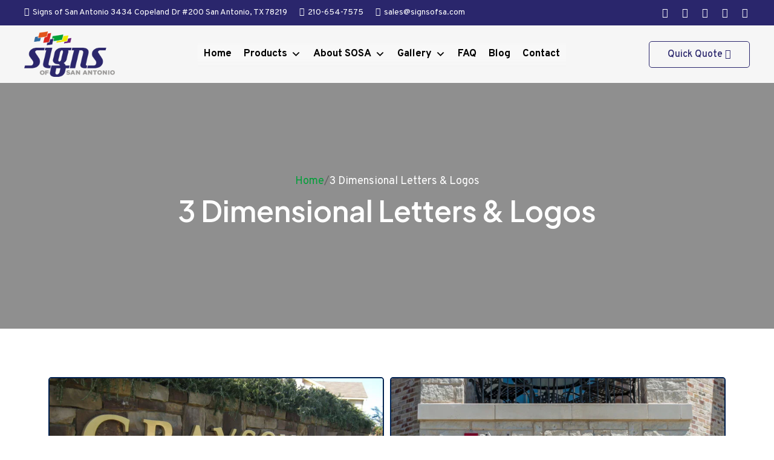

--- FILE ---
content_type: text/html; charset=UTF-8
request_url: https://signsofsa.com/gallery/3-dimensional-letters-logos/
body_size: 26271
content:
<!DOCTYPE html>
<html lang="en">

<head>
    <meta charset="UTF-8">
    <meta name="viewport" content="width=device-width, initial-scale=1.0">
      <link rel="shortcut icon" type="image/x-icon" href="https://signsofsa.com/wp-content/themes/signsofsa/assets/images/fav.png">
    <!-- fontawesome 6.4.2 -->
    <link rel="stylesheet" href="https://signsofsa.com/wp-content/themes/signsofsa/assets/css/plugins/fontawesome-6.css">
    <!-- swiper Css 10.2.0 -->
    <link rel="stylesheet" href="https://signsofsa.com/wp-content/themes/signsofsa/assets/css/plugins/swiper.min.css">
    <!-- Bootstrap 5.0.2 -->
    <link rel="stylesheet" href="https://signsofsa.com/wp-content/themes/signsofsa/assets/css/vendor/magnific-popup.css">
    <link rel="stylesheet" href="https://signsofsa.com/wp-content/themes/signsofsa/assets/css/vendor/bootstrap.min.css">
    <!-- metismenu scss -->
    <link rel="stylesheet" href="https://signsofsa.com/wp-content/themes/signsofsa/assets/css/vendor/metismenu.css">
    <!-- Custom CSS -->
    <link rel="stylesheet" href="https://signsofsa.com/wp-content/themes/signsofsa/assets/css/style.css">
    <link href="https://fonts.googleapis.com/icon?family=Material+Icons" rel="stylesheet">
	<link rel="stylesheet" href="https://cdn.jsdelivr.net/npm/swiper/swiper-bundle.min.css">
    <script id="path-widget-tag" src="https://ep.chatpath.com/widget.js" async data-company="p2502"></script>
	
     <meta name='robots' content='index, follow, max-image-preview:large, max-snippet:-1, max-video-preview:-1' />

	<!-- This site is optimized with the Yoast SEO plugin v24.8.1 - https://yoast.com/wordpress/plugins/seo/ -->
	<title>3D Letters &amp; Logos Gallery | Signs of San Antonio</title>
	<meta name="description" content="Explore 3D letters and logo designs by Signs of San Antonio. Durable, stylish, and customized for impactful branding." />
	<link rel="canonical" href="https://signsofsa.com/gallery/3-dimensional-letters-logos/" />
	<meta property="og:locale" content="en_US" />
	<meta property="og:type" content="article" />
	<meta property="og:title" content="3D Letters &amp; Logos Gallery | Signs of San Antonio" />
	<meta property="og:description" content="Explore 3D letters and logo designs by Signs of San Antonio. Durable, stylish, and customized for impactful branding." />
	<meta property="og:url" content="https://signsofsa.com/gallery/3-dimensional-letters-logos/" />
	<meta property="og:site_name" content="Custom signs &amp; banners company | Sign Shop | Signs of San Antonio" />
	<meta property="article:modified_time" content="2025-09-04T08:35:13+00:00" />
	<meta property="og:image" content="https://signsofsa.com/wp-content/uploads/2024/12/Grayson-Park-custom-768x432.jpg" />
	<meta name="twitter:card" content="summary_large_image" />
	<meta name="twitter:label1" content="Est. reading time" />
	<meta name="twitter:data1" content="1 minute" />
	<script type="application/ld+json" class="yoast-schema-graph">{"@context":"https://schema.org","@graph":[{"@type":"WebPage","@id":"https://signsofsa.com/gallery/3-dimensional-letters-logos/","url":"https://signsofsa.com/gallery/3-dimensional-letters-logos/","name":"3D Letters & Logos Gallery | Signs of San Antonio","isPartOf":{"@id":"https://signsofsa.com/#website"},"primaryImageOfPage":{"@id":"https://signsofsa.com/gallery/3-dimensional-letters-logos/#primaryimage"},"image":{"@id":"https://signsofsa.com/gallery/3-dimensional-letters-logos/#primaryimage"},"thumbnailUrl":"https://signsofsa.com/wp-content/uploads/2024/12/Grayson-Park-custom-768x432.jpg","datePublished":"2024-12-05T05:56:24+00:00","dateModified":"2025-09-04T08:35:13+00:00","description":"Explore 3D letters and logo designs by Signs of San Antonio. Durable, stylish, and customized for impactful branding.","breadcrumb":{"@id":"https://signsofsa.com/gallery/3-dimensional-letters-logos/#breadcrumb"},"inLanguage":"en-US","potentialAction":[{"@type":"ReadAction","target":["https://signsofsa.com/gallery/3-dimensional-letters-logos/"]}]},{"@type":"ImageObject","inLanguage":"en-US","@id":"https://signsofsa.com/gallery/3-dimensional-letters-logos/#primaryimage","url":"https://signsofsa.com/wp-content/uploads/2024/12/Grayson-Park-custom.jpg","contentUrl":"https://signsofsa.com/wp-content/uploads/2024/12/Grayson-Park-custom.jpg","width":1600,"height":900,"caption":"Cast Metal"},{"@type":"BreadcrumbList","@id":"https://signsofsa.com/gallery/3-dimensional-letters-logos/#breadcrumb","itemListElement":[{"@type":"ListItem","position":1,"name":"Home","item":"https://signsofsa.com/"},{"@type":"ListItem","position":2,"name":"Gallery","item":"https://signsofsa.com/gallery/"},{"@type":"ListItem","position":3,"name":"3 Dimensional Letters &#038; Logos"}]},{"@type":"WebSite","@id":"https://signsofsa.com/#website","url":"https://signsofsa.com/","name":"Custom signs &amp; banners company | Sign Shop | Signs of San Antonio","description":"","publisher":{"@id":"https://signsofsa.com/#organization"},"potentialAction":[{"@type":"SearchAction","target":{"@type":"EntryPoint","urlTemplate":"https://signsofsa.com/?s={search_term_string}"},"query-input":{"@type":"PropertyValueSpecification","valueRequired":true,"valueName":"search_term_string"}}],"inLanguage":"en-US"},{"@type":"Organization","@id":"https://signsofsa.com/#organization","name":"Custom signs &amp; banners company | Sign Shop | Signs of San Antonio","url":"https://signsofsa.com/","logo":{"@type":"ImageObject","inLanguage":"en-US","@id":"https://signsofsa.com/#/schema/logo/image/","url":"https://signsofsa.com/wp-content/uploads/2024/11/logo-1.png","contentUrl":"https://signsofsa.com/wp-content/uploads/2024/11/logo-1.png","width":1760,"height":886,"caption":"Custom signs &amp; banners company | Sign Shop | Signs of San Antonio"},"image":{"@id":"https://signsofsa.com/#/schema/logo/image/"}}]}</script>
	<!-- / Yoast SEO plugin. -->


<link rel="alternate" type="application/rss+xml" title="Custom signs &amp; banners company | Sign Shop | Signs of San Antonio &raquo; Feed" href="https://signsofsa.com/feed/" />
<link rel="alternate" type="application/rss+xml" title="Custom signs &amp; banners company | Sign Shop | Signs of San Antonio &raquo; Comments Feed" href="https://signsofsa.com/comments/feed/" />
<link rel="alternate" title="oEmbed (JSON)" type="application/json+oembed" href="https://signsofsa.com/wp-json/oembed/1.0/embed?url=https%3A%2F%2Fsignsofsa.com%2Fgallery%2F3-dimensional-letters-logos%2F" />
<link rel="alternate" title="oEmbed (XML)" type="text/xml+oembed" href="https://signsofsa.com/wp-json/oembed/1.0/embed?url=https%3A%2F%2Fsignsofsa.com%2Fgallery%2F3-dimensional-letters-logos%2F&#038;format=xml" />
<style id='wp-img-auto-sizes-contain-inline-css'>
img:is([sizes=auto i],[sizes^="auto," i]){contain-intrinsic-size:3000px 1500px}
/*# sourceURL=wp-img-auto-sizes-contain-inline-css */
</style>
<style id='wp-emoji-styles-inline-css'>

	img.wp-smiley, img.emoji {
		display: inline !important;
		border: none !important;
		box-shadow: none !important;
		height: 1em !important;
		width: 1em !important;
		margin: 0 0.07em !important;
		vertical-align: -0.1em !important;
		background: none !important;
		padding: 0 !important;
	}
/*# sourceURL=wp-emoji-styles-inline-css */
</style>
<style id='classic-theme-styles-inline-css'>
/*! This file is auto-generated */
.wp-block-button__link{color:#fff;background-color:#32373c;border-radius:9999px;box-shadow:none;text-decoration:none;padding:calc(.667em + 2px) calc(1.333em + 2px);font-size:1.125em}.wp-block-file__button{background:#32373c;color:#fff;text-decoration:none}
/*# sourceURL=/wp-includes/css/classic-themes.min.css */
</style>
<link rel='stylesheet' id='contact-form-7-css' href='https://signsofsa.com/wp-content/plugins/contact-form-7/includes/css/styles.css?ver=6.0.1' media='all' />
<link rel='stylesheet' id='megamenu-css' href='https://signsofsa.com/wp-content/uploads/maxmegamenu/style.css?ver=f8ea09' media='all' />
<link rel='stylesheet' id='dashicons-css' href='https://signsofsa.com/wp-includes/css/dashicons.min.css?ver=6.9' media='all' />
<link rel='stylesheet' id='style1-css' href='https://signsofsa.com/wp-content/themes/signsofsa/style.css?ver=6.9' media='all' />
<link rel='stylesheet' id='elementor-icons-ekiticons-css' href='https://signsofsa.com/wp-content/plugins/elementskit-lite/modules/elementskit-icon-pack/assets/css/ekiticons.css?ver=3.3.2' media='all' />
<link rel='stylesheet' id='newsletter-css' href='https://signsofsa.com/wp-content/plugins/newsletter/style.css?ver=8.6.4' media='all' />
<link rel='stylesheet' id='elementor-frontend-css' href='https://signsofsa.com/wp-content/plugins/elementor/assets/css/frontend.min.css?ver=3.25.10' media='all' />
<link rel='stylesheet' id='swiper-css' href='https://signsofsa.com/wp-content/plugins/elementor/assets/lib/swiper/v8/css/swiper.min.css?ver=8.4.5' media='all' />
<link rel='stylesheet' id='e-swiper-css' href='https://signsofsa.com/wp-content/plugins/elementor/assets/css/conditionals/e-swiper.min.css?ver=3.25.10' media='all' />
<link rel='stylesheet' id='elementor-post-210-css' href='https://signsofsa.com/wp-content/uploads/elementor/css/post-210.css?ver=1764753730' media='all' />
<link rel='stylesheet' id='widget-image-gallery-css' href='https://signsofsa.com/wp-content/plugins/elementor/assets/css/widget-image-gallery.min.css?ver=3.25.10' media='all' />
<link rel='stylesheet' id='elementor-post-524-css' href='https://signsofsa.com/wp-content/uploads/elementor/css/post-524.css?ver=1764763378' media='all' />
<link rel='stylesheet' id='ekit-widget-styles-css' href='https://signsofsa.com/wp-content/plugins/elementskit-lite/widgets/init/assets/css/widget-styles.css?ver=3.3.2' media='all' />
<link rel='stylesheet' id='ekit-responsive-css' href='https://signsofsa.com/wp-content/plugins/elementskit-lite/widgets/init/assets/css/responsive.css?ver=3.3.2' media='all' />
<link rel='stylesheet' id='google-fonts-1-css' href='https://fonts.googleapis.com/css?family=Roboto%3A100%2C100italic%2C200%2C200italic%2C300%2C300italic%2C400%2C400italic%2C500%2C500italic%2C600%2C600italic%2C700%2C700italic%2C800%2C800italic%2C900%2C900italic%7CRoboto+Slab%3A100%2C100italic%2C200%2C200italic%2C300%2C300italic%2C400%2C400italic%2C500%2C500italic%2C600%2C600italic%2C700%2C700italic%2C800%2C800italic%2C900%2C900italic%7COverpass%3A100%2C100italic%2C200%2C200italic%2C300%2C300italic%2C400%2C400italic%2C500%2C500italic%2C600%2C600italic%2C700%2C700italic%2C800%2C800italic%2C900%2C900italic&#038;display=swap&#038;ver=6.9' media='all' />
<link rel="preconnect" href="https://fonts.gstatic.com/" crossorigin><script src="https://signsofsa.com/wp-includes/js/jquery/jquery.min.js?ver=3.7.1" id="jquery-core-js"></script>
<script src="https://signsofsa.com/wp-includes/js/jquery/jquery-migrate.min.js?ver=3.4.1" id="jquery-migrate-js"></script>
<link rel="https://api.w.org/" href="https://signsofsa.com/wp-json/" /><link rel="alternate" title="JSON" type="application/json" href="https://signsofsa.com/wp-json/wp/v2/pages/524" /><link rel="EditURI" type="application/rsd+xml" title="RSD" href="https://signsofsa.com/xmlrpc.php?rsd" />
<meta name="generator" content="WordPress 6.9" />
<link rel='shortlink' href='https://signsofsa.com/?p=524' />
<meta name="generator" content="Elementor 3.25.10; features: e_font_icon_svg, additional_custom_breakpoints, e_optimized_control_loading, e_element_cache; settings: css_print_method-external, google_font-enabled, font_display-swap">
			<style>
				.e-con.e-parent:nth-of-type(n+4):not(.e-lazyloaded):not(.e-no-lazyload),
				.e-con.e-parent:nth-of-type(n+4):not(.e-lazyloaded):not(.e-no-lazyload) * {
					background-image: none !important;
				}
				@media screen and (max-height: 1024px) {
					.e-con.e-parent:nth-of-type(n+3):not(.e-lazyloaded):not(.e-no-lazyload),
					.e-con.e-parent:nth-of-type(n+3):not(.e-lazyloaded):not(.e-no-lazyload) * {
						background-image: none !important;
					}
				}
				@media screen and (max-height: 640px) {
					.e-con.e-parent:nth-of-type(n+2):not(.e-lazyloaded):not(.e-no-lazyload),
					.e-con.e-parent:nth-of-type(n+2):not(.e-lazyloaded):not(.e-no-lazyload) * {
						background-image: none !important;
					}
				}
			</style>
					<style id="wp-custom-css">
			.single-choose-style-two {
    background-color: #d3caef;
    border-radius: 5px;
}
.single-choose-style-two .right-content p.disc {
    color: #323131;  
}
.short-contact-about-seven .left-area .title {
    color: #001691;   
}

.footer-area-wrapper-one .single-footer-wized form input {   
    padding: 15px 8px;  
}

span.pre-title {
    padding-left: 10px;
}

.rts-header-style-one {
    padding: 15px 200px;
}

@media only screen and (max-width: 1600px) {
    .rts-header-style-one {
        padding: 10px 40px;
    }
}
.footer-area-wrapper-one .single-footer-wized p.disc{
	color:#fff;
}
.social-media a:focus{
color:#fff;
}
.newpage {
    padding: 60px 0;
}
.elementor-143 .elementor-element.elementor-element-e779c32 {
    color: #616161;
    font-family: "Overpass", Sans-serif;
    font-size: 16px;
    font-weight: 400;
}
input.wpcf7-form-control.wpcf7-submit.has-spinner.rts-btn.btn-primary.mt--20 {
    padding: 13px 28px 28px 28px !important;
	border: 1px #012150;
}
input.wpcf7-form-control.wpcf7-submit.has-spinner.rts-btn.btn-primary
 {
    padding: 13px 28px 28px 28px !important;
	border: 1px #012150;
}
input.wpcf7-form-control.wpcf7-submit.has-spinner.rts-btn.btn-primary:hover {
    background-color: #012150;
    border: solid 1px #012150;
}
.page-id-139 img.attachment-.size- {
    height: 272px;
    
	object-fit: cover;
}
.breadcrumb-area-bg .bread-crumb-area-inner{
    z-index:0;
}
.inner-content{
    height: 230px;
    margin-bottom: 18px;
}
.rts-blog-area-start-six.rts-portfolio__item-2 img {
    height: 330px;
    object-fit: cover;
}


/* Portrait and Landscape */
@media only screen 
  and (min-device-width: 320px) 
  and (max-device-width: 568px)
  and (-webkit-min-device-pixel-ratio: 2) {
		.bg_image{
			background-size:cover;
			height:0!important;
			padding-bottom:100.25%
		}
		.short-contact-about-seven .left-area::after{
			background:unset;
		}
		.short-contact-about-seven{
			align-items: center;
		}
		.rts-about-area-one .rts-reveal-one{
			max-width:100%;
		}
		.cta-inner-area  h2{
			font-size:18px;
		}
		.cta-inner-area{
			padding-bottom: 66.25% !important;
		}
		.ptb--120 {
/*     padding: 63px 0px; */
}
		.easy-appoinment-area form input{
			margin-bottom:5px;
		}
		.mt--50 {
    margin-top: 23px !important;
}
		.rts-section-gap {
        padding: 29px 0 28px;
    }
		.top-title-full-w-wrapper{
			justify-content:center;
		}
		.mt--40{
			margin-top:unset;
		}
		.title-style-left .title {
    margin-top: 20px;
    display: flex;
    justify-content: center;
}
		.title-style-left .pre-title-area{
		 justify-content: center;
		}
		.rts-blog-area-start-six .inner-content{
			padding: 35px 14px;
		}
		.footer-area-wrapper-one .single-footer-wized .logo img{
			width:100%;
			border-radius:6px;
		}
		.tnp-subscription-minimal input.tnp-email{
			width:100%;
		}
		.footer-area-wrapper-one .single-footer-wized{
			padding:0 10px;
		}
		.single-footer-wized .menu-links-area ul li a,.single-footer-wized .contact-information-1 .single-contact-info .information span,.copyright-style-one .copyright-area-main-wrapper-one p,	.single-footer-wized .menu-links-area ul li::after {
    color: #fbfbfb;
}	
		.copyright-style-one .copyright-area-main-wrapper-one p{
			margin-bottom:10px;
			text-align:center;
		}
		.social-style-two-wrapper li a{
			width:30px;
			height:30px;
			margin-bottom:10px;
		}
		.inner-content {
    height: 196px;
    margin-bottom: 18px;
}
		.rts-blog-area-start-six .inner-content .title{
			line-height: 23px;
			margin-top: 8px;
    margin-bottom: 17px;
		}
		.rts-header-style-one {
        padding: 7px 40px;
    }
}

/* Portrait and Landscape */
@media only screen 
  and (min-device-width: 768px) 
  and (max-device-width: 1024px) 
  and (-webkit-min-device-pixel-ratio: 1) {
		.bg_image{
			   height: 0!important;
    padding-bottom: 56.25%;
    background-size: cover;
		}
		.wd_100{
			width:100%;
			display:flex;
		}
		.rts-about-area-one .rts-reveal-one{
			max-width:unset;
			display:flex;
			margin:0 auto;
		}
		.short-contact-about-seven,.title-style-left .pre-title-area{
			justify-content:center;
		}
		.title-style-left .title{
			text-align:center;
		}
		.single-choose-style-two{
			min-height: 176px;
    margin-bottom: 13px;
		}
		.rts-contact-area .contct-thumbnail-left{
			display:block;
			margin:0 auto;
		}
		.bg-footer-image{
			padding: 0 10px;
		}
		.single-footer-wized .menu-links-area ul li a,.single-footer-wized .contact-information-1 .single-contact-info .information span,.copyright-style-one .copyright-area-main-wrapper-one p{
			color:#fff;
		}
		.footer-area-wrapper-one .single-footer-wized .logo img{
			max-width:100%;
		}
		.tnp-subscription-minimal input.tnp-email,.tnp-subscription-minimal input.tnp-submit{
			width:100%;
		}
		.tnp-subscription-minimal{
			padding-top:52px;
		}
		.easy-appoinment-area form input{
			margin-bottom:10px;
		}
}

/* iPad pro */
@media only screen
and (min-device-width: 1024px)
and (max-device-width: 1366px)
and (-webkit-min-device-pixel-ratio: 2)
{
	.ab_w_100{
		width:100%;
		padding-top: 38px;
	}
	.bgg_bg{
	     	height: 0 !important;
        padding-bottom: 36.25%;
        background-size: cover;
	}
	.easy-appoinment-area h2{
		font-size: 40px;
	}
	.top-title-full-w-wrapper{
		margin:0 20px;
	}
	.single-footer-wized {
    width: 25%;
    margin-left: 21px;
}
}


@media screen and (max-width:767px){
	.tnp-subscription-minimal input.tnp-email, .tnp-subscription-minimal input.tnp-name{
		max-width:100%;
	}
	.footer-area-wrapper-one .single-footer-wized form input {
    border-bottom: 1px solid var(--color-secondary);
    padding-left: 0;
    padding: 15px 15px;
		margin-bottom:10px;
	}
}


div#side-bar {
    display: none;
}
#anywhere-home.bgshow{
	 display: none;
}
@media only screen and (max-width: 575px) {
    .breadcrumb-area-bg .bread-crumb-area-inner .bottom-title .title {
        font-size: 20px;
        font-style: normal;
        font-weight: 600;
        line-height: 35px;
    }
}

.page-id-6 .rts-section-gap {
    padding: 60px 0;
}
.easy-appoinment-area {
    background: #f6f6f6;
    padding: 20px 30px;
    box-shadow: rgba(0, 0, 0, 0.24) 0px 3px 8px;
    margin-top: 0;
    border-radius: 10px;
}
.contct-thumbnail-left.rts-reveal-one img {
    height: 691px;
    object-fit: cover;
}

.about-style-one-right {
    background: #3f51b51c;
    padding: 50px 30px;
    box-shadow: rgba(0, 0, 0, 0.24) 0px 3px 8px;
    margin-top: 0;
    border-radius: 10px;
}
.thumbnail-about-one.rts-reveal-one {
    margin-top: 60px;
}
.gallery.rts-section-gap-video {
    background-color: #fbefea63;
}

.video-swiper .video-item {
    position: relative;
    padding-top: 56.25%; /* 16:9 */
}

.video-swiper iframe {
    position: absolute;
    top: 0;
    left: 0;
    width: 100%;
    height: 100%;
    border-radius: 10px;
}
		</style>
		<style type="text/css">/** Mega Menu CSS: fs **/</style>
	<!-- Google Tag Manager -->

<script>(function(w,d,s,l,i){w[l]=w[l]||[];w[l].push({'gtm.start':

new Date().getTime(),event:'gtm.js'});var f=d.getElementsByTagName(s)[0],

j=d.createElement(s),dl=l!='dataLayer'?'&l='+l:'';j.async=true;j.src=

'https://www.googletagmanager.com/gtm.js?id='+i+dl;f.parentNode.insertBefore(j,f);

})(window,document,'script','dataLayer','GTM-N3G72PW4');</script>

<!-- End Google Tag Manager -->
	
	<meta name="DC.title" content="Signs of San Antonio" />

<meta name="geo.region" content="US-TX" />

<meta name="geo.placename" content="San Antonio" />

<meta name="geo.position" content="29.444155;-98.429908" />

<meta name="ICBM" content="29.444155, -98.429908" />
<style id='global-styles-inline-css'>
:root{--wp--preset--aspect-ratio--square: 1;--wp--preset--aspect-ratio--4-3: 4/3;--wp--preset--aspect-ratio--3-4: 3/4;--wp--preset--aspect-ratio--3-2: 3/2;--wp--preset--aspect-ratio--2-3: 2/3;--wp--preset--aspect-ratio--16-9: 16/9;--wp--preset--aspect-ratio--9-16: 9/16;--wp--preset--color--black: #000000;--wp--preset--color--cyan-bluish-gray: #abb8c3;--wp--preset--color--white: #ffffff;--wp--preset--color--pale-pink: #f78da7;--wp--preset--color--vivid-red: #cf2e2e;--wp--preset--color--luminous-vivid-orange: #ff6900;--wp--preset--color--luminous-vivid-amber: #fcb900;--wp--preset--color--light-green-cyan: #7bdcb5;--wp--preset--color--vivid-green-cyan: #00d084;--wp--preset--color--pale-cyan-blue: #8ed1fc;--wp--preset--color--vivid-cyan-blue: #0693e3;--wp--preset--color--vivid-purple: #9b51e0;--wp--preset--gradient--vivid-cyan-blue-to-vivid-purple: linear-gradient(135deg,rgb(6,147,227) 0%,rgb(155,81,224) 100%);--wp--preset--gradient--light-green-cyan-to-vivid-green-cyan: linear-gradient(135deg,rgb(122,220,180) 0%,rgb(0,208,130) 100%);--wp--preset--gradient--luminous-vivid-amber-to-luminous-vivid-orange: linear-gradient(135deg,rgb(252,185,0) 0%,rgb(255,105,0) 100%);--wp--preset--gradient--luminous-vivid-orange-to-vivid-red: linear-gradient(135deg,rgb(255,105,0) 0%,rgb(207,46,46) 100%);--wp--preset--gradient--very-light-gray-to-cyan-bluish-gray: linear-gradient(135deg,rgb(238,238,238) 0%,rgb(169,184,195) 100%);--wp--preset--gradient--cool-to-warm-spectrum: linear-gradient(135deg,rgb(74,234,220) 0%,rgb(151,120,209) 20%,rgb(207,42,186) 40%,rgb(238,44,130) 60%,rgb(251,105,98) 80%,rgb(254,248,76) 100%);--wp--preset--gradient--blush-light-purple: linear-gradient(135deg,rgb(255,206,236) 0%,rgb(152,150,240) 100%);--wp--preset--gradient--blush-bordeaux: linear-gradient(135deg,rgb(254,205,165) 0%,rgb(254,45,45) 50%,rgb(107,0,62) 100%);--wp--preset--gradient--luminous-dusk: linear-gradient(135deg,rgb(255,203,112) 0%,rgb(199,81,192) 50%,rgb(65,88,208) 100%);--wp--preset--gradient--pale-ocean: linear-gradient(135deg,rgb(255,245,203) 0%,rgb(182,227,212) 50%,rgb(51,167,181) 100%);--wp--preset--gradient--electric-grass: linear-gradient(135deg,rgb(202,248,128) 0%,rgb(113,206,126) 100%);--wp--preset--gradient--midnight: linear-gradient(135deg,rgb(2,3,129) 0%,rgb(40,116,252) 100%);--wp--preset--font-size--small: 13px;--wp--preset--font-size--medium: 20px;--wp--preset--font-size--large: 36px;--wp--preset--font-size--x-large: 42px;--wp--preset--spacing--20: 0.44rem;--wp--preset--spacing--30: 0.67rem;--wp--preset--spacing--40: 1rem;--wp--preset--spacing--50: 1.5rem;--wp--preset--spacing--60: 2.25rem;--wp--preset--spacing--70: 3.38rem;--wp--preset--spacing--80: 5.06rem;--wp--preset--shadow--natural: 6px 6px 9px rgba(0, 0, 0, 0.2);--wp--preset--shadow--deep: 12px 12px 50px rgba(0, 0, 0, 0.4);--wp--preset--shadow--sharp: 6px 6px 0px rgba(0, 0, 0, 0.2);--wp--preset--shadow--outlined: 6px 6px 0px -3px rgb(255, 255, 255), 6px 6px rgb(0, 0, 0);--wp--preset--shadow--crisp: 6px 6px 0px rgb(0, 0, 0);}:where(.is-layout-flex){gap: 0.5em;}:where(.is-layout-grid){gap: 0.5em;}body .is-layout-flex{display: flex;}.is-layout-flex{flex-wrap: wrap;align-items: center;}.is-layout-flex > :is(*, div){margin: 0;}body .is-layout-grid{display: grid;}.is-layout-grid > :is(*, div){margin: 0;}:where(.wp-block-columns.is-layout-flex){gap: 2em;}:where(.wp-block-columns.is-layout-grid){gap: 2em;}:where(.wp-block-post-template.is-layout-flex){gap: 1.25em;}:where(.wp-block-post-template.is-layout-grid){gap: 1.25em;}.has-black-color{color: var(--wp--preset--color--black) !important;}.has-cyan-bluish-gray-color{color: var(--wp--preset--color--cyan-bluish-gray) !important;}.has-white-color{color: var(--wp--preset--color--white) !important;}.has-pale-pink-color{color: var(--wp--preset--color--pale-pink) !important;}.has-vivid-red-color{color: var(--wp--preset--color--vivid-red) !important;}.has-luminous-vivid-orange-color{color: var(--wp--preset--color--luminous-vivid-orange) !important;}.has-luminous-vivid-amber-color{color: var(--wp--preset--color--luminous-vivid-amber) !important;}.has-light-green-cyan-color{color: var(--wp--preset--color--light-green-cyan) !important;}.has-vivid-green-cyan-color{color: var(--wp--preset--color--vivid-green-cyan) !important;}.has-pale-cyan-blue-color{color: var(--wp--preset--color--pale-cyan-blue) !important;}.has-vivid-cyan-blue-color{color: var(--wp--preset--color--vivid-cyan-blue) !important;}.has-vivid-purple-color{color: var(--wp--preset--color--vivid-purple) !important;}.has-black-background-color{background-color: var(--wp--preset--color--black) !important;}.has-cyan-bluish-gray-background-color{background-color: var(--wp--preset--color--cyan-bluish-gray) !important;}.has-white-background-color{background-color: var(--wp--preset--color--white) !important;}.has-pale-pink-background-color{background-color: var(--wp--preset--color--pale-pink) !important;}.has-vivid-red-background-color{background-color: var(--wp--preset--color--vivid-red) !important;}.has-luminous-vivid-orange-background-color{background-color: var(--wp--preset--color--luminous-vivid-orange) !important;}.has-luminous-vivid-amber-background-color{background-color: var(--wp--preset--color--luminous-vivid-amber) !important;}.has-light-green-cyan-background-color{background-color: var(--wp--preset--color--light-green-cyan) !important;}.has-vivid-green-cyan-background-color{background-color: var(--wp--preset--color--vivid-green-cyan) !important;}.has-pale-cyan-blue-background-color{background-color: var(--wp--preset--color--pale-cyan-blue) !important;}.has-vivid-cyan-blue-background-color{background-color: var(--wp--preset--color--vivid-cyan-blue) !important;}.has-vivid-purple-background-color{background-color: var(--wp--preset--color--vivid-purple) !important;}.has-black-border-color{border-color: var(--wp--preset--color--black) !important;}.has-cyan-bluish-gray-border-color{border-color: var(--wp--preset--color--cyan-bluish-gray) !important;}.has-white-border-color{border-color: var(--wp--preset--color--white) !important;}.has-pale-pink-border-color{border-color: var(--wp--preset--color--pale-pink) !important;}.has-vivid-red-border-color{border-color: var(--wp--preset--color--vivid-red) !important;}.has-luminous-vivid-orange-border-color{border-color: var(--wp--preset--color--luminous-vivid-orange) !important;}.has-luminous-vivid-amber-border-color{border-color: var(--wp--preset--color--luminous-vivid-amber) !important;}.has-light-green-cyan-border-color{border-color: var(--wp--preset--color--light-green-cyan) !important;}.has-vivid-green-cyan-border-color{border-color: var(--wp--preset--color--vivid-green-cyan) !important;}.has-pale-cyan-blue-border-color{border-color: var(--wp--preset--color--pale-cyan-blue) !important;}.has-vivid-cyan-blue-border-color{border-color: var(--wp--preset--color--vivid-cyan-blue) !important;}.has-vivid-purple-border-color{border-color: var(--wp--preset--color--vivid-purple) !important;}.has-vivid-cyan-blue-to-vivid-purple-gradient-background{background: var(--wp--preset--gradient--vivid-cyan-blue-to-vivid-purple) !important;}.has-light-green-cyan-to-vivid-green-cyan-gradient-background{background: var(--wp--preset--gradient--light-green-cyan-to-vivid-green-cyan) !important;}.has-luminous-vivid-amber-to-luminous-vivid-orange-gradient-background{background: var(--wp--preset--gradient--luminous-vivid-amber-to-luminous-vivid-orange) !important;}.has-luminous-vivid-orange-to-vivid-red-gradient-background{background: var(--wp--preset--gradient--luminous-vivid-orange-to-vivid-red) !important;}.has-very-light-gray-to-cyan-bluish-gray-gradient-background{background: var(--wp--preset--gradient--very-light-gray-to-cyan-bluish-gray) !important;}.has-cool-to-warm-spectrum-gradient-background{background: var(--wp--preset--gradient--cool-to-warm-spectrum) !important;}.has-blush-light-purple-gradient-background{background: var(--wp--preset--gradient--blush-light-purple) !important;}.has-blush-bordeaux-gradient-background{background: var(--wp--preset--gradient--blush-bordeaux) !important;}.has-luminous-dusk-gradient-background{background: var(--wp--preset--gradient--luminous-dusk) !important;}.has-pale-ocean-gradient-background{background: var(--wp--preset--gradient--pale-ocean) !important;}.has-electric-grass-gradient-background{background: var(--wp--preset--gradient--electric-grass) !important;}.has-midnight-gradient-background{background: var(--wp--preset--gradient--midnight) !important;}.has-small-font-size{font-size: var(--wp--preset--font-size--small) !important;}.has-medium-font-size{font-size: var(--wp--preset--font-size--medium) !important;}.has-large-font-size{font-size: var(--wp--preset--font-size--large) !important;}.has-x-large-font-size{font-size: var(--wp--preset--font-size--x-large) !important;}
/*# sourceURL=global-styles-inline-css */
</style>
</head>

<body class="wp-singular page-template-default page page-id-524 page-parent page-child parent-pageid-137 wp-custom-logo wp-theme-signsofsa mega-menu-primary-menu elementor-default elementor-kit-210 elementor-page elementor-page-524" class="index-two">
	
	<!-- Google Tag Manager (noscript) -->

<noscript><iframe src="https://www.googletagmanager.com/ns.html?id=GTM-N3G72PW4"

height="0" width="0" style="display:none;visibility:hidden"></iframe></noscript>

<!-- End Google Tag Manager (noscript) -->

    <!-- header top -->
    <div class="header-top">
        <div class="row">
            <div class="col-md-8">
                <ul>
                    <li class="text-center text-md-start"><i class="fa fa-map"></i> Signs of San Antonio
3434 Copeland Dr
#200
San Antonio, TX 78219</li>
                    <li class="text-center text-md-start"><i class="fa fa-phone"></i> <a href="tel:210-654-7575">210-654-7575</a></li>
                    <li class="text-center text-md-start"><i class="fa fa-envelope"></i> <a href="mailto:sales@signsofsa.com">sales@signsofsa.com</a></li>
                </ul>
            </div>
            <div class="col-md-4 social-media">
                <ul>
                    <li><a href="https://facebook.com/SignsofSA" target="_blank"><i class="fa-brands fa-facebook-f"></i></a></li>
<li><a href="https://www.youtube.com/channel/UCTEJj6elsA5HtHOAumzoN_w" target="_blank"><i class="fa-brands fa-youtube" target="_blank"></i></a></li>
<li><a href="https://www.instagram.com/signsofsa/" target="_blank"><i class="fa-brands fa-instagram"></i></a></li>
<li><a href="https://www.linkedin.com/company/signs-of-san-antonio/" target="_blank"><i class="fa-brands fa-linkedin-in"></i></a></li>
<li><a href="https://goo.gl/maps/jckZDbQYj2K2" target="_blank"><i class="fa fa-location-dot"></i></a></li>                   
                </ul>
            </div>
        </div>
    </div>
    <!-- header top end -->

    <!-- header style one -->
    <div class="rts-header-style-one header--sticky">
        <!-- logo area start -->
      <!--   <a href="index.html" class="logo">
            <img src="/assets/images/logo.png" alt="logo-">
        </a> -->
                                              <a href="https://signsofsa.com" class="logo">
                       
                                   <img src="https://signsofsa.com/wp-content/uploads/2024/11/logo-1.png" alt="Custom signs &amp; banners company | Sign Shop | Signs of San Antonio" class="logo">                                     </a>
        <!-- logo area end -->
        <div class="nav-area-center">
            <nav class="navigation">
          
                <div id="mega-menu-wrap-primary-menu" class="mega-menu-wrap"><div class="mega-menu-toggle"><div class="mega-toggle-blocks-left"></div><div class="mega-toggle-blocks-center"></div><div class="mega-toggle-blocks-right"><div class='mega-toggle-block mega-menu-toggle-animated-block mega-toggle-block-1' id='mega-toggle-block-1'><button aria-label="Toggle Menu" class="mega-toggle-animated mega-toggle-animated-slider" type="button" aria-expanded="false">
                  <span class="mega-toggle-animated-box">
                    <span class="mega-toggle-animated-inner"></span>
                  </span>
                </button></div></div></div><ul id="mega-menu-primary-menu" class="mega-menu max-mega-menu mega-menu-horizontal mega-no-js" data-event="hover_intent" data-effect="fade_up" data-effect-speed="200" data-effect-mobile="slide_right" data-effect-speed-mobile="200" data-mobile-force-width="false" data-second-click="go" data-document-click="collapse" data-vertical-behaviour="standard" data-breakpoint="768" data-unbind="true" data-mobile-state="collapse_all" data-mobile-direction="vertical" data-hover-intent-timeout="300" data-hover-intent-interval="100"><li class='mega-menu-item mega-menu-item-type-post_type mega-menu-item-object-page mega-menu-item-home mega-align-bottom-left mega-menu-grid mega-menu-item-166' id='mega-menu-item-166'><a class="mega-menu-link" href="https://signsofsa.com/" tabindex="0">Home</a></li><li class='mega-menu-item mega-menu-item-type-post_type mega-menu-item-object-page mega-menu-item-has-children mega-align-bottom-left mega-menu-flyout mega-menu-item-172' id='mega-menu-item-172'><a class="mega-menu-link" href="https://signsofsa.com/products/" aria-expanded="false" tabindex="0">Products<span class="mega-indicator"></span></a>
<ul class="mega-sub-menu">
<li class='mega-menu-item mega-menu-item-type-post_type mega-menu-item-object-page mega-menu-item-432' id='mega-menu-item-432'><a class="mega-menu-link" href="https://signsofsa.com/products/mdo-boards/">MDO Boards</a></li><li class='mega-menu-item mega-menu-item-type-custom mega-menu-item-object-custom mega-menu-item-175' id='mega-menu-item-175'><a class="mega-menu-link" href="/products/dibond/">Dibond</a></li><li class='mega-menu-item mega-menu-item-type-custom mega-menu-item-object-custom mega-menu-item-174' id='mega-menu-item-174'><a class="mega-menu-link" href="/products/aluminum/">Aluminum</a></li><li class='mega-menu-item mega-menu-item-type-custom mega-menu-item-object-custom mega-menu-item-has-children mega-menu-item-173' id='mega-menu-item-173'><a class="mega-menu-link" href="/products/decals/" aria-expanded="false">Custom Decals<span class="mega-indicator"></span></a>
	<ul class="mega-sub-menu">
<li class='mega-menu-item mega-menu-item-type-custom mega-menu-item-object-custom mega-menu-item-193' id='mega-menu-item-193'><a class="mega-menu-link" href="#">Interior Signage</a></li><li class='mega-menu-item mega-menu-item-type-custom mega-menu-item-object-custom mega-menu-item-194' id='mega-menu-item-194'><a class="mega-menu-link" href="/products/decals/hard-hat-decals/">Hard Hat Decals</a></li><li class='mega-menu-item mega-menu-item-type-custom mega-menu-item-object-custom mega-menu-item-195' id='mega-menu-item-195'><a class="mega-menu-link" href="/products/decals/removable/">Removable</a></li><li class='mega-menu-item mega-menu-item-type-custom mega-menu-item-object-custom mega-menu-item-196' id='mega-menu-item-196'><a class="mega-menu-link" href="/products/decals/high-tack/">High-Tack</a></li><li class='mega-menu-item mega-menu-item-type-custom mega-menu-item-object-custom mega-menu-item-197' id='mega-menu-item-197'><a class="mega-menu-link" href="/products/decals/bumper-stickers/">Bumper Stickers</a></li><li class='mega-menu-item mega-menu-item-type-custom mega-menu-item-object-custom mega-menu-item-198' id='mega-menu-item-198'><a class="mega-menu-link" href="/products/decals/static-cling/">Static Cling</a></li><li class='mega-menu-item mega-menu-item-type-custom mega-menu-item-object-custom mega-menu-item-199' id='mega-menu-item-199'><a class="mega-menu-link" href="/products/decals/reflective-decals/">Reflective Decals</a></li><li class='mega-menu-item mega-menu-item-type-custom mega-menu-item-object-custom mega-menu-item-200' id='mega-menu-item-200'><a class="mega-menu-link" href="/products/decals/clear-decals/">Clear Decals</a></li><li class='mega-menu-item mega-menu-item-type-post_type mega-menu-item-object-page mega-menu-item-1480' id='mega-menu-item-1480'><a class="mega-menu-link" href="https://signsofsa.com/gallery/decals/die-cut-decals/">Die Cut Decals</a></li>	</ul>
</li><li class='mega-menu-item mega-menu-item-type-custom mega-menu-item-object-custom mega-menu-item-1541' id='mega-menu-item-1541'><a class="mega-menu-link" href="#">Graphics</a></li><li class='mega-menu-item mega-menu-item-type-post_type mega-menu-item-object-page mega-menu-item-1542' id='mega-menu-item-1542'><a class="mega-menu-link" href="https://signsofsa.com/products/3-dimensional-letters-logos-signs-of-san-antonio/">3 Dimensional Letters</a></li><li class='mega-menu-item mega-menu-item-type-custom mega-menu-item-object-custom mega-menu-item-180' id='mega-menu-item-180'><a class="mega-menu-link" href="/products/acrylicplexiglas/">Acrylic/ Plexiglas</a></li><li class='mega-menu-item mega-menu-item-type-custom mega-menu-item-object-custom mega-menu-item-179' id='mega-menu-item-179'><a class="mega-menu-link" href="/products/lexan/">Lexan/ Polycarb</a></li><li class='mega-menu-item mega-menu-item-type-custom mega-menu-item-object-custom mega-menu-item-178' id='mega-menu-item-178'><a class="mega-menu-link" href="/products/coroplast/">Coroplast</a></li><li class='mega-menu-item mega-menu-item-type-custom mega-menu-item-object-custom mega-menu-item-has-children mega-menu-item-177' id='mega-menu-item-177'><a class="mega-menu-link" href="#" aria-expanded="false">Interior Signage<span class="mega-indicator"></span></a>
	<ul class="mega-sub-menu">
<li class='mega-menu-item mega-menu-item-type-custom mega-menu-item-object-custom mega-menu-item-192' id='mega-menu-item-192'><a class="mega-menu-link" href="/products/sintra/">Sintra</a></li><li class='mega-menu-item mega-menu-item-type-custom mega-menu-item-object-custom mega-menu-item-191' id='mega-menu-item-191'><a class="mega-menu-link" href="/products/polystyrene/">Polystyrene</a></li><li class='mega-menu-item mega-menu-item-type-custom mega-menu-item-object-custom mega-menu-item-190' id='mega-menu-item-190'><a class="mega-menu-link" href="/products/foamboard/">Foamboard</a></li><li class='mega-menu-item mega-menu-item-type-custom mega-menu-item-object-custom mega-menu-item-189' id='mega-menu-item-189'><a class="mega-menu-link" href="/products/gatorfoam/">Gatorfoam</a></li><li class='mega-menu-item mega-menu-item-type-custom mega-menu-item-object-custom mega-menu-item-188' id='mega-menu-item-188'><a class="mega-menu-link" href="/products/poster-prints/">Poster Prints</a></li>	</ul>
</li><li class='mega-menu-item mega-menu-item-type-custom mega-menu-item-object-custom mega-menu-item-182' id='mega-menu-item-182'><a class="mega-menu-link" href="/products/flexface/">Flex Face</a></li><li class='mega-menu-item mega-menu-item-type-custom mega-menu-item-object-custom mega-menu-item-181' id='mega-menu-item-181'><a class="mega-menu-link" href="/products/magnetics/">Magnetics</a></li><li class='mega-menu-item mega-menu-item-type-post_type mega-menu-item-object-page mega-menu-item-has-children mega-menu-item-1537' id='mega-menu-item-1537'><a class="mega-menu-link" href="https://signsofsa.com/products/banners/" aria-expanded="false">Banners<span class="mega-indicator"></span></a>
	<ul class="mega-sub-menu">
<li class='mega-menu-item mega-menu-item-type-post_type mega-menu-item-object-page mega-menu-item-1597' id='mega-menu-item-1597'><a class="mega-menu-link" href="https://signsofsa.com/gallery/banners/">Standard Banners</a></li><li class='mega-menu-item mega-menu-item-type-post_type mega-menu-item-object-page mega-menu-item-1596' id='mega-menu-item-1596'><a class="mega-menu-link" href="https://signsofsa.com/gallery/banners/heavy-duty/">Heavy Duty Banners</a></li><li class='mega-menu-item mega-menu-item-type-post_type mega-menu-item-object-page mega-menu-item-1616' id='mega-menu-item-1616'><a class="mega-menu-link" href="https://signsofsa.com/gallery/banners/hd-mesh-banners/">HD Mesh Banners</a></li>	</ul>
</li><li class='mega-menu-item mega-menu-item-type-custom mega-menu-item-object-custom mega-menu-item-has-children mega-menu-item-1538' id='mega-menu-item-1538'><a class="mega-menu-link" href="#" aria-expanded="false">Photo Printing<span class="mega-indicator"></span></a>
	<ul class="mega-sub-menu">
<li class='mega-menu-item mega-menu-item-type-post_type mega-menu-item-object-page mega-menu-item-1617' id='mega-menu-item-1617'><a class="mega-menu-link" href="https://signsofsa.com/products/photo-printing/large-scale-photo-printing/">Large-Scale Photo Printing</a></li><li class='mega-menu-item mega-menu-item-type-post_type mega-menu-item-object-page mega-menu-item-1618' id='mega-menu-item-1618'><a class="mega-menu-link" href="https://signsofsa.com/products/photo-printing/acrylic-photo-prints/">Acrylic Photo Prints</a></li>	</ul>
</li><li class='mega-menu-item mega-menu-item-type-custom mega-menu-item-object-custom mega-menu-item-has-children mega-menu-item-1539' id='mega-menu-item-1539'><a class="mega-menu-link" href="#" aria-expanded="false">Specialty Signage<span class="mega-indicator"></span></a>
	<ul class="mega-sub-menu">
<li class='mega-menu-item mega-menu-item-type-post_type mega-menu-item-object-page mega-menu-item-1619' id='mega-menu-item-1619'><a class="mega-menu-link" href="https://signsofsa.com/products/large-format-paint-stencils/">Large Format Paint Stencils</a></li><li class='mega-menu-item mega-menu-item-type-post_type mega-menu-item-object-page mega-menu-item-1641' id='mega-menu-item-1641'><a class="mega-menu-link" href="https://signsofsa.com/gallery/specialty-signage/ada-braille-signs/">ADA / Braille Signs</a></li><li class='mega-menu-item mega-menu-item-type-post_type mega-menu-item-object-page mega-menu-item-1659' id='mega-menu-item-1659'><a class="mega-menu-link" href="https://signsofsa.com/gallery/specialty-signage/street-signs/">Street Signs</a></li>	</ul>
</li><li class='mega-menu-item mega-menu-item-type-post_type mega-menu-item-object-page mega-menu-item-has-children mega-menu-item-1672' id='mega-menu-item-1672'><a class="mega-menu-link" href="https://signsofsa.com/products/electrical-signs/" aria-expanded="false">Electrical Signs<span class="mega-indicator"></span></a>
	<ul class="mega-sub-menu">
<li class='mega-menu-item mega-menu-item-type-post_type mega-menu-item-object-page mega-menu-item-1683' id='mega-menu-item-1683'><a class="mega-menu-link" href="https://signsofsa.com/products/custom-t-shirt/">Custom T-shirt</a></li>	</ul>
</li></ul>
</li><li class='mega-menu-item mega-menu-item-type-post_type mega-menu-item-object-page mega-menu-item-has-children mega-align-bottom-left mega-menu-flyout mega-menu-item-167' id='mega-menu-item-167'><a class="mega-menu-link" href="https://signsofsa.com/about-sosa/" aria-expanded="false" tabindex="0">About SOSA<span class="mega-indicator"></span></a>
<ul class="mega-sub-menu">
<li class='mega-menu-item mega-menu-item-type-post_type mega-menu-item-object-page mega-menu-item-187' id='mega-menu-item-187'><a class="mega-menu-link" href="https://signsofsa.com/about-sosa/">About SOSA</a></li><li class='mega-menu-item mega-menu-item-type-post_type mega-menu-item-object-page mega-menu-item-183' id='mega-menu-item-183'><a class="mega-menu-link" href="https://signsofsa.com/testimonials/">Testimonials</a></li></ul>
</li><li class='mega-menu-item mega-menu-item-type-post_type mega-menu-item-object-page mega-current-page-ancestor mega-current-menu-ancestor mega-current-menu-parent mega-current-page-parent mega-current_page_parent mega-current_page_ancestor mega-menu-item-has-children mega-align-bottom-left mega-menu-flyout mega-menu-item-171' id='mega-menu-item-171'><a class="mega-menu-link" href="https://signsofsa.com/gallery/" aria-expanded="false" tabindex="0">Gallery<span class="mega-indicator"></span></a>
<ul class="mega-sub-menu">
<li class='mega-menu-item mega-menu-item-type-post_type mega-menu-item-object-page mega-menu-item-442' id='mega-menu-item-442'><a class="mega-menu-link" href="https://signsofsa.com/gallery/mdo-site-boards/">MDO Site Boards</a></li><li class='mega-menu-item mega-menu-item-type-post_type mega-menu-item-object-page mega-menu-item-1700' id='mega-menu-item-1700'><a class="mega-menu-link" href="https://signsofsa.com/gallery/aluminum/">Aluminum</a></li><li class='mega-menu-item mega-menu-item-type-post_type mega-menu-item-object-page mega-menu-item-1701' id='mega-menu-item-1701'><a class="mega-menu-link" href="https://signsofsa.com/gallery/dibond/">Dibond</a></li><li class='mega-menu-item mega-menu-item-type-custom mega-menu-item-object-custom mega-menu-item-has-children mega-menu-item-1712' id='mega-menu-item-1712'><a class="mega-menu-link" href="/gallery/decals/" aria-expanded="false">Custom Decals<span class="mega-indicator"></span></a>
	<ul class="mega-sub-menu">
<li class='mega-menu-item mega-menu-item-type-post_type mega-menu-item-object-page mega-menu-item-1901' id='mega-menu-item-1901'><a class="mega-menu-link" href="https://signsofsa.com/gallery/decals/standard-decals/">Standard Decals</a></li><li class='mega-menu-item mega-menu-item-type-post_type mega-menu-item-object-page mega-menu-item-1706' id='mega-menu-item-1706'><a class="mega-menu-link" href="https://signsofsa.com/gallery/decals/hard-hat-decals/">Hard Hat Decals</a></li><li class='mega-menu-item mega-menu-item-type-post_type mega-menu-item-object-page mega-menu-item-1704' id='mega-menu-item-1704'><a class="mega-menu-link" href="https://signsofsa.com/gallery/decals/clear-decals/">Clear Decals</a></li><li class='mega-menu-item mega-menu-item-type-post_type mega-menu-item-object-page mega-menu-item-1703' id='mega-menu-item-1703'><a class="mega-menu-link" href="https://signsofsa.com/gallery/decals/bumper-stickers/">Bumper Stickers</a></li><li class='mega-menu-item mega-menu-item-type-custom mega-menu-item-object-custom mega-menu-item-1708' id='mega-menu-item-1708'><a class="mega-menu-link" href="/gallery/decals/high-tack-decals/">High-Tack Decals</a></li><li class='mega-menu-item mega-menu-item-type-custom mega-menu-item-object-custom mega-menu-item-1709' id='mega-menu-item-1709'><a class="mega-menu-link" href="/gallery/decals/removable-decals/">Removable Decals</a></li><li class='mega-menu-item mega-menu-item-type-custom mega-menu-item-object-custom mega-menu-item-1710' id='mega-menu-item-1710'><a class="mega-menu-link" href="/gallery/decals/reflective-decals/">Reflective Decals</a></li><li class='mega-menu-item mega-menu-item-type-custom mega-menu-item-object-custom mega-menu-item-1711' id='mega-menu-item-1711'><a class="mega-menu-link" href="/gallery/decals/static-cling/">Static Cling</a></li><li class='mega-menu-item mega-menu-item-type-post_type mega-menu-item-object-page mega-menu-item-1705' id='mega-menu-item-1705'><a class="mega-menu-link" href="https://signsofsa.com/gallery/decals/die-cut-decals/">Die Cut Decals</a></li>	</ul>
</li><li class='mega-menu-item mega-menu-item-type-post_type mega-menu-item-object-page mega-menu-item-has-children mega-menu-item-1713' id='mega-menu-item-1713'><a class="mega-menu-link" href="https://signsofsa.com/gallery/graphics/" aria-expanded="false">Graphics<span class="mega-indicator"></span></a>
	<ul class="mega-sub-menu">
<li class='mega-menu-item mega-menu-item-type-custom mega-menu-item-object-custom mega-menu-item-1718' id='mega-menu-item-1718'><a class="mega-menu-link" href="/gallery/graphics/vehicle-graphics/">Vehicle Graphics</a></li><li class='mega-menu-item mega-menu-item-type-custom mega-menu-item-object-custom mega-menu-item-1720' id='mega-menu-item-1720'><a class="mega-menu-link" href="/gallery/graphics/wall-murals/">Wall Murals</a></li><li class='mega-menu-item mega-menu-item-type-post_type mega-menu-item-object-page mega-menu-item-1721' id='mega-menu-item-1721'><a class="mega-menu-link" href="https://signsofsa.com/gallery/door-window-decals/">Door Window Decals</a></li><li class='mega-menu-item mega-menu-item-type-custom mega-menu-item-object-custom mega-menu-item-1719' id='mega-menu-item-1719'><a class="mega-menu-link" href="/gallery/graphics/wall-graphics/">Wall Graphics</a></li><li class='mega-menu-item mega-menu-item-type-post_type mega-menu-item-object-page mega-menu-item-1731' id='mega-menu-item-1731'><a class="mega-menu-link" href="https://signsofsa.com/gallery/graphics/floor-graphics/">Floor Graphics</a></li><li class='mega-menu-item mega-menu-item-type-post_type mega-menu-item-object-page mega-menu-item-1717' id='mega-menu-item-1717'><a class="mega-menu-link" href="https://signsofsa.com/gallery/graphics/etched-glass-frosted-vinyl/">Etched-Glass Frosted Vinyl</a></li><li class='mega-menu-item mega-menu-item-type-custom mega-menu-item-object-custom mega-menu-item-1722' id='mega-menu-item-1722'><a class="mega-menu-link" href="/products/graphics/door-window-decals/viewthru-vinyl/">ViewThru / Perforated Media</a></li>	</ul>
</li><li class='mega-menu-item mega-menu-item-type-post_type mega-menu-item-object-page mega-current-menu-item mega-page_item mega-page-item-524 mega-current_page_item mega-menu-item-has-children mega-menu-item-1714' id='mega-menu-item-1714'><a class="mega-menu-link" href="https://signsofsa.com/gallery/3-dimensional-letters-logos/" aria-expanded="false" aria-current="page">3 Dimensional Letters<span class="mega-indicator"></span></a>
	<ul class="mega-sub-menu">
<li class='mega-menu-item mega-menu-item-type-post_type mega-menu-item-object-page mega-menu-item-1825' id='mega-menu-item-1825'><a class="mega-menu-link" href="https://signsofsa.com/gallery/3-dimensional-letters-logos/flat-cut-metal/">Flat Cut Metal</a></li><li class='mega-menu-item mega-menu-item-type-post_type mega-menu-item-object-page mega-menu-item-1824' id='mega-menu-item-1824'><a class="mega-menu-link" href="https://signsofsa.com/gallery/3-dimensional-letters-logos/cast-metal/">Cast Metal</a></li><li class='mega-menu-item mega-menu-item-type-post_type mega-menu-item-object-page mega-menu-item-1823' id='mega-menu-item-1823'><a class="mega-menu-link" href="https://signsofsa.com/gallery/3-dimensional-letters-logos/flat-cut-acrylic/">Flat Cut Acrylic</a></li><li class='mega-menu-item mega-menu-item-type-post_type mega-menu-item-object-page mega-menu-item-1822' id='mega-menu-item-1822'><a class="mega-menu-link" href="https://signsofsa.com/gallery/3-dimensional-letters-logos/formed-plastic/">Formed Plastic</a></li>	</ul>
</li><li class='mega-menu-item mega-menu-item-type-post_type mega-menu-item-object-page mega-menu-item-1715' id='mega-menu-item-1715'><a class="mega-menu-link" href="https://signsofsa.com/gallery/acrylicplexiglass/">Acrylic / Plexiglass</a></li><li class='mega-menu-item mega-menu-item-type-custom mega-menu-item-object-custom mega-menu-item-1716' id='mega-menu-item-1716'><a class="mega-menu-link" href="/gallery/polycarbonate/">Lexan / Polycarbonate</a></li><li class='mega-menu-item mega-menu-item-type-post_type mega-menu-item-object-page mega-menu-item-1734' id='mega-menu-item-1734'><a class="mega-menu-link" href="https://signsofsa.com/gallery/coroplast/">Coroplast</a></li><li class='mega-menu-item mega-menu-item-type-custom mega-menu-item-object-custom mega-menu-item-has-children mega-menu-item-1732' id='mega-menu-item-1732'><a class="mega-menu-link" href="#" aria-expanded="false">Interior Signage<span class="mega-indicator"></span></a>
	<ul class="mega-sub-menu">
<li class='mega-menu-item mega-menu-item-type-custom mega-menu-item-object-custom mega-menu-item-1742' id='mega-menu-item-1742'><a class="mega-menu-link" href="/gallery/sintra/">Sintra</a></li><li class='mega-menu-item mega-menu-item-type-post_type mega-menu-item-object-page mega-menu-item-1740' id='mega-menu-item-1740'><a class="mega-menu-link" href="https://signsofsa.com/gallery/foamboard/">Foamboard</a></li><li class='mega-menu-item mega-menu-item-type-post_type mega-menu-item-object-page mega-menu-item-1741' id='mega-menu-item-1741'><a class="mega-menu-link" href="https://signsofsa.com/gallery/gatorfoam/">Gatorfoam</a></li><li class='mega-menu-item mega-menu-item-type-custom mega-menu-item-object-custom mega-menu-item-1743' id='mega-menu-item-1743'><a class="mega-menu-link" href="/gallery/polystyrene/">Polystyrene</a></li><li class='mega-menu-item mega-menu-item-type-custom mega-menu-item-object-custom mega-menu-item-1744' id='mega-menu-item-1744'><a class="mega-menu-link" href="/gallery/poster-prints/">Poster Prints</a></li>	</ul>
</li><li class='mega-menu-item mega-menu-item-type-post_type mega-menu-item-object-page mega-menu-item-1735' id='mega-menu-item-1735'><a class="mega-menu-link" href="https://signsofsa.com/gallery/flexface/">Flex Face</a></li><li class='mega-menu-item mega-menu-item-type-custom mega-menu-item-object-custom mega-menu-item-1745' id='mega-menu-item-1745'><a class="mega-menu-link" href="/gallery/magnetics/">Magnetics</a></li><li class='mega-menu-item mega-menu-item-type-post_type mega-menu-item-object-page mega-menu-item-has-children mega-menu-item-1746' id='mega-menu-item-1746'><a class="mega-menu-link" href="https://signsofsa.com/products/banners/" aria-expanded="false">Banners<span class="mega-indicator"></span></a>
	<ul class="mega-sub-menu">
<li class='mega-menu-item mega-menu-item-type-custom mega-menu-item-object-custom mega-menu-item-1769' id='mega-menu-item-1769'><a class="mega-menu-link" href="/gallery/standard-banners/">Standard Banners</a></li><li class='mega-menu-item mega-menu-item-type-post_type mega-menu-item-object-page mega-menu-item-1749' id='mega-menu-item-1749'><a class="mega-menu-link" href="https://signsofsa.com/gallery/banners/heavy-duty/">Heavy Duty Vinyl Banners</a></li><li class='mega-menu-item mega-menu-item-type-post_type mega-menu-item-object-page mega-menu-item-1748' id='mega-menu-item-1748'><a class="mega-menu-link" href="https://signsofsa.com/gallery/banners/hd-mesh-banners/">HD Mesh Banners</a></li>	</ul>
</li><li class='mega-menu-item mega-menu-item-type-custom mega-menu-item-object-custom mega-menu-item-has-children mega-menu-item-1750' id='mega-menu-item-1750'><a class="mega-menu-link" href="/gallery/photo-printing/" aria-expanded="false">Photo Printing<span class="mega-indicator"></span></a>
	<ul class="mega-sub-menu">
<li class='mega-menu-item mega-menu-item-type-custom mega-menu-item-object-custom mega-menu-item-1752' id='mega-menu-item-1752'><a class="mega-menu-link" href="/gallery/photo-printing/large-format-prints/">Large Format Prints</a></li><li class='mega-menu-item mega-menu-item-type-custom mega-menu-item-object-custom mega-menu-item-1751' id='mega-menu-item-1751'><a class="mega-menu-link" href="/gallery/photo-printing/clear-frameless-displays/">Clear Frameless Displays</a></li>	</ul>
</li><li class='mega-menu-item mega-menu-item-type-post_type mega-menu-item-object-page mega-menu-item-has-children mega-menu-item-1762' id='mega-menu-item-1762'><a class="mega-menu-link" href="https://signsofsa.com/gallery/specialty-signage/" aria-expanded="false">Specialty Signage<span class="mega-indicator"></span></a>
	<ul class="mega-sub-menu">
<li class='mega-menu-item mega-menu-item-type-custom mega-menu-item-object-custom mega-menu-item-1768' id='mega-menu-item-1768'><a class="mega-menu-link" href="/gallery/specialty-signage/paint-stencils/">Paint Stencils</a></li><li class='mega-menu-item mega-menu-item-type-custom mega-menu-item-object-custom mega-menu-item-1763' id='mega-menu-item-1763'><a class="mega-menu-link" href="/gallery/specialty-signage/street-signs/">Street Signs</a></li><li class='mega-menu-item mega-menu-item-type-custom mega-menu-item-object-custom mega-menu-item-1764' id='mega-menu-item-1764'><a class="mega-menu-link" href="/gallery/specialty-signage/ada-braille-signs/">ADA / Braille Signs</a></li>	</ul>
</li></ul>
</li><li class='mega-menu-item mega-menu-item-type-post_type mega-menu-item-object-page mega-align-bottom-left mega-menu-flyout mega-menu-item-170' id='mega-menu-item-170'><a class="mega-menu-link" href="https://signsofsa.com/faq/" tabindex="0">FAQ</a></li><li class='mega-menu-item mega-menu-item-type-post_type mega-menu-item-object-page mega-align-bottom-left mega-menu-flyout mega-menu-item-168' id='mega-menu-item-168'><a class="mega-menu-link" href="https://signsofsa.com/blog/" tabindex="0">Blog</a></li><li class='mega-menu-item mega-menu-item-type-post_type mega-menu-item-object-page mega-align-bottom-left mega-menu-flyout mega-menu-item-169' id='mega-menu-item-169'><a class="mega-menu-link" href="https://signsofsa.com/contact/" tabindex="0">Contact</a></li></ul><button class='mega-close' aria-label='Close'></button></div> 
            </nav>
        </div>
        <div class="action-area">
<!--           <div id="search" class="search">
                <i class="fa-light fa-magnifying-glass"></i>
            </div>  -->
            <a href="/contact" class="rts-btn btn-border d-none d-sm-block"> Quick Quote <i class="fa-regular fa-arrow-right"></i></a>
            <div class="menu-icon d-block d-lg-none" id="menu-btn">
<!--                 <svg width="16" height="14" viewBox="0 0 16 14" fill="none" xmlns="http://www.w3.org/2000/svg">
                    <path d="M0 1.34375C0 0.886719 0.351562 0.5 0.84375 0.5H14.9062C15.3633 0.5 15.75 0.886719 15.75 1.34375C15.75 1.83594 15.3633 2.1875 14.9062 2.1875H0.84375C0.351562 2.1875 0 1.83594 0 1.34375ZM0 6.96875C0 6.51172 0.351562 6.125 0.84375 6.125H10.4062C10.8633 6.125 11.25 6.51172 11.25 6.96875C11.25 7.46094 10.8633 7.8125 10.4062 7.8125H0.84375C0.351562 7.8125 0 7.46094 0 6.96875ZM5.90625 13.4375H0.84375C0.351562 13.4375 0 13.0859 0 12.5938C0 12.1367 0.351562 11.75 0.84375 11.75H5.90625C6.36328 11.75 6.75 12.1367 6.75 12.5938C6.75 13.0859 6.36328 13.4375 5.90625 13.4375Z" fill="#30373E" />
                </svg> -->
				   <div id="mega-menu-wrap-primary-menu" class="mega-menu-wrap"><div class="mega-menu-toggle"><div class="mega-toggle-blocks-left"></div><div class="mega-toggle-blocks-center"></div><div class="mega-toggle-blocks-right"><div class='mega-toggle-block mega-menu-toggle-animated-block mega-toggle-block-1' id='mega-toggle-block-1'><button aria-label="Toggle Menu" class="mega-toggle-animated mega-toggle-animated-slider" type="button" aria-expanded="false">
                  <span class="mega-toggle-animated-box">
                    <span class="mega-toggle-animated-inner"></span>
                  </span>
                </button></div></div></div><ul id="mega-menu-primary-menu" class="mega-menu max-mega-menu mega-menu-horizontal mega-no-js" data-event="hover_intent" data-effect="fade_up" data-effect-speed="200" data-effect-mobile="slide_right" data-effect-speed-mobile="200" data-mobile-force-width="false" data-second-click="go" data-document-click="collapse" data-vertical-behaviour="standard" data-breakpoint="768" data-unbind="true" data-mobile-state="collapse_all" data-mobile-direction="vertical" data-hover-intent-timeout="300" data-hover-intent-interval="100"><li class='mega-menu-item mega-menu-item-type-post_type mega-menu-item-object-page mega-menu-item-home mega-align-bottom-left mega-menu-grid mega-menu-item-166' id='mega-menu-item-166'><a class="mega-menu-link" href="https://signsofsa.com/" tabindex="0">Home</a></li><li class='mega-menu-item mega-menu-item-type-post_type mega-menu-item-object-page mega-menu-item-has-children mega-align-bottom-left mega-menu-flyout mega-menu-item-172' id='mega-menu-item-172'><a class="mega-menu-link" href="https://signsofsa.com/products/" aria-expanded="false" tabindex="0">Products<span class="mega-indicator"></span></a>
<ul class="mega-sub-menu">
<li class='mega-menu-item mega-menu-item-type-post_type mega-menu-item-object-page mega-menu-item-432' id='mega-menu-item-432'><a class="mega-menu-link" href="https://signsofsa.com/products/mdo-boards/">MDO Boards</a></li><li class='mega-menu-item mega-menu-item-type-custom mega-menu-item-object-custom mega-menu-item-175' id='mega-menu-item-175'><a class="mega-menu-link" href="/products/dibond/">Dibond</a></li><li class='mega-menu-item mega-menu-item-type-custom mega-menu-item-object-custom mega-menu-item-174' id='mega-menu-item-174'><a class="mega-menu-link" href="/products/aluminum/">Aluminum</a></li><li class='mega-menu-item mega-menu-item-type-custom mega-menu-item-object-custom mega-menu-item-has-children mega-menu-item-173' id='mega-menu-item-173'><a class="mega-menu-link" href="/products/decals/" aria-expanded="false">Custom Decals<span class="mega-indicator"></span></a>
	<ul class="mega-sub-menu">
<li class='mega-menu-item mega-menu-item-type-custom mega-menu-item-object-custom mega-menu-item-193' id='mega-menu-item-193'><a class="mega-menu-link" href="#">Interior Signage</a></li><li class='mega-menu-item mega-menu-item-type-custom mega-menu-item-object-custom mega-menu-item-194' id='mega-menu-item-194'><a class="mega-menu-link" href="/products/decals/hard-hat-decals/">Hard Hat Decals</a></li><li class='mega-menu-item mega-menu-item-type-custom mega-menu-item-object-custom mega-menu-item-195' id='mega-menu-item-195'><a class="mega-menu-link" href="/products/decals/removable/">Removable</a></li><li class='mega-menu-item mega-menu-item-type-custom mega-menu-item-object-custom mega-menu-item-196' id='mega-menu-item-196'><a class="mega-menu-link" href="/products/decals/high-tack/">High-Tack</a></li><li class='mega-menu-item mega-menu-item-type-custom mega-menu-item-object-custom mega-menu-item-197' id='mega-menu-item-197'><a class="mega-menu-link" href="/products/decals/bumper-stickers/">Bumper Stickers</a></li><li class='mega-menu-item mega-menu-item-type-custom mega-menu-item-object-custom mega-menu-item-198' id='mega-menu-item-198'><a class="mega-menu-link" href="/products/decals/static-cling/">Static Cling</a></li><li class='mega-menu-item mega-menu-item-type-custom mega-menu-item-object-custom mega-menu-item-199' id='mega-menu-item-199'><a class="mega-menu-link" href="/products/decals/reflective-decals/">Reflective Decals</a></li><li class='mega-menu-item mega-menu-item-type-custom mega-menu-item-object-custom mega-menu-item-200' id='mega-menu-item-200'><a class="mega-menu-link" href="/products/decals/clear-decals/">Clear Decals</a></li><li class='mega-menu-item mega-menu-item-type-post_type mega-menu-item-object-page mega-menu-item-1480' id='mega-menu-item-1480'><a class="mega-menu-link" href="https://signsofsa.com/gallery/decals/die-cut-decals/">Die Cut Decals</a></li>	</ul>
</li><li class='mega-menu-item mega-menu-item-type-custom mega-menu-item-object-custom mega-menu-item-1541' id='mega-menu-item-1541'><a class="mega-menu-link" href="#">Graphics</a></li><li class='mega-menu-item mega-menu-item-type-post_type mega-menu-item-object-page mega-menu-item-1542' id='mega-menu-item-1542'><a class="mega-menu-link" href="https://signsofsa.com/products/3-dimensional-letters-logos-signs-of-san-antonio/">3 Dimensional Letters</a></li><li class='mega-menu-item mega-menu-item-type-custom mega-menu-item-object-custom mega-menu-item-180' id='mega-menu-item-180'><a class="mega-menu-link" href="/products/acrylicplexiglas/">Acrylic/ Plexiglas</a></li><li class='mega-menu-item mega-menu-item-type-custom mega-menu-item-object-custom mega-menu-item-179' id='mega-menu-item-179'><a class="mega-menu-link" href="/products/lexan/">Lexan/ Polycarb</a></li><li class='mega-menu-item mega-menu-item-type-custom mega-menu-item-object-custom mega-menu-item-178' id='mega-menu-item-178'><a class="mega-menu-link" href="/products/coroplast/">Coroplast</a></li><li class='mega-menu-item mega-menu-item-type-custom mega-menu-item-object-custom mega-menu-item-has-children mega-menu-item-177' id='mega-menu-item-177'><a class="mega-menu-link" href="#" aria-expanded="false">Interior Signage<span class="mega-indicator"></span></a>
	<ul class="mega-sub-menu">
<li class='mega-menu-item mega-menu-item-type-custom mega-menu-item-object-custom mega-menu-item-192' id='mega-menu-item-192'><a class="mega-menu-link" href="/products/sintra/">Sintra</a></li><li class='mega-menu-item mega-menu-item-type-custom mega-menu-item-object-custom mega-menu-item-191' id='mega-menu-item-191'><a class="mega-menu-link" href="/products/polystyrene/">Polystyrene</a></li><li class='mega-menu-item mega-menu-item-type-custom mega-menu-item-object-custom mega-menu-item-190' id='mega-menu-item-190'><a class="mega-menu-link" href="/products/foamboard/">Foamboard</a></li><li class='mega-menu-item mega-menu-item-type-custom mega-menu-item-object-custom mega-menu-item-189' id='mega-menu-item-189'><a class="mega-menu-link" href="/products/gatorfoam/">Gatorfoam</a></li><li class='mega-menu-item mega-menu-item-type-custom mega-menu-item-object-custom mega-menu-item-188' id='mega-menu-item-188'><a class="mega-menu-link" href="/products/poster-prints/">Poster Prints</a></li>	</ul>
</li><li class='mega-menu-item mega-menu-item-type-custom mega-menu-item-object-custom mega-menu-item-182' id='mega-menu-item-182'><a class="mega-menu-link" href="/products/flexface/">Flex Face</a></li><li class='mega-menu-item mega-menu-item-type-custom mega-menu-item-object-custom mega-menu-item-181' id='mega-menu-item-181'><a class="mega-menu-link" href="/products/magnetics/">Magnetics</a></li><li class='mega-menu-item mega-menu-item-type-post_type mega-menu-item-object-page mega-menu-item-has-children mega-menu-item-1537' id='mega-menu-item-1537'><a class="mega-menu-link" href="https://signsofsa.com/products/banners/" aria-expanded="false">Banners<span class="mega-indicator"></span></a>
	<ul class="mega-sub-menu">
<li class='mega-menu-item mega-menu-item-type-post_type mega-menu-item-object-page mega-menu-item-1597' id='mega-menu-item-1597'><a class="mega-menu-link" href="https://signsofsa.com/gallery/banners/">Standard Banners</a></li><li class='mega-menu-item mega-menu-item-type-post_type mega-menu-item-object-page mega-menu-item-1596' id='mega-menu-item-1596'><a class="mega-menu-link" href="https://signsofsa.com/gallery/banners/heavy-duty/">Heavy Duty Banners</a></li><li class='mega-menu-item mega-menu-item-type-post_type mega-menu-item-object-page mega-menu-item-1616' id='mega-menu-item-1616'><a class="mega-menu-link" href="https://signsofsa.com/gallery/banners/hd-mesh-banners/">HD Mesh Banners</a></li>	</ul>
</li><li class='mega-menu-item mega-menu-item-type-custom mega-menu-item-object-custom mega-menu-item-has-children mega-menu-item-1538' id='mega-menu-item-1538'><a class="mega-menu-link" href="#" aria-expanded="false">Photo Printing<span class="mega-indicator"></span></a>
	<ul class="mega-sub-menu">
<li class='mega-menu-item mega-menu-item-type-post_type mega-menu-item-object-page mega-menu-item-1617' id='mega-menu-item-1617'><a class="mega-menu-link" href="https://signsofsa.com/products/photo-printing/large-scale-photo-printing/">Large-Scale Photo Printing</a></li><li class='mega-menu-item mega-menu-item-type-post_type mega-menu-item-object-page mega-menu-item-1618' id='mega-menu-item-1618'><a class="mega-menu-link" href="https://signsofsa.com/products/photo-printing/acrylic-photo-prints/">Acrylic Photo Prints</a></li>	</ul>
</li><li class='mega-menu-item mega-menu-item-type-custom mega-menu-item-object-custom mega-menu-item-has-children mega-menu-item-1539' id='mega-menu-item-1539'><a class="mega-menu-link" href="#" aria-expanded="false">Specialty Signage<span class="mega-indicator"></span></a>
	<ul class="mega-sub-menu">
<li class='mega-menu-item mega-menu-item-type-post_type mega-menu-item-object-page mega-menu-item-1619' id='mega-menu-item-1619'><a class="mega-menu-link" href="https://signsofsa.com/products/large-format-paint-stencils/">Large Format Paint Stencils</a></li><li class='mega-menu-item mega-menu-item-type-post_type mega-menu-item-object-page mega-menu-item-1641' id='mega-menu-item-1641'><a class="mega-menu-link" href="https://signsofsa.com/gallery/specialty-signage/ada-braille-signs/">ADA / Braille Signs</a></li><li class='mega-menu-item mega-menu-item-type-post_type mega-menu-item-object-page mega-menu-item-1659' id='mega-menu-item-1659'><a class="mega-menu-link" href="https://signsofsa.com/gallery/specialty-signage/street-signs/">Street Signs</a></li>	</ul>
</li><li class='mega-menu-item mega-menu-item-type-post_type mega-menu-item-object-page mega-menu-item-has-children mega-menu-item-1672' id='mega-menu-item-1672'><a class="mega-menu-link" href="https://signsofsa.com/products/electrical-signs/" aria-expanded="false">Electrical Signs<span class="mega-indicator"></span></a>
	<ul class="mega-sub-menu">
<li class='mega-menu-item mega-menu-item-type-post_type mega-menu-item-object-page mega-menu-item-1683' id='mega-menu-item-1683'><a class="mega-menu-link" href="https://signsofsa.com/products/custom-t-shirt/">Custom T-shirt</a></li>	</ul>
</li></ul>
</li><li class='mega-menu-item mega-menu-item-type-post_type mega-menu-item-object-page mega-menu-item-has-children mega-align-bottom-left mega-menu-flyout mega-menu-item-167' id='mega-menu-item-167'><a class="mega-menu-link" href="https://signsofsa.com/about-sosa/" aria-expanded="false" tabindex="0">About SOSA<span class="mega-indicator"></span></a>
<ul class="mega-sub-menu">
<li class='mega-menu-item mega-menu-item-type-post_type mega-menu-item-object-page mega-menu-item-187' id='mega-menu-item-187'><a class="mega-menu-link" href="https://signsofsa.com/about-sosa/">About SOSA</a></li><li class='mega-menu-item mega-menu-item-type-post_type mega-menu-item-object-page mega-menu-item-183' id='mega-menu-item-183'><a class="mega-menu-link" href="https://signsofsa.com/testimonials/">Testimonials</a></li></ul>
</li><li class='mega-menu-item mega-menu-item-type-post_type mega-menu-item-object-page mega-current-page-ancestor mega-current-menu-ancestor mega-current-menu-parent mega-current-page-parent mega-current_page_parent mega-current_page_ancestor mega-menu-item-has-children mega-align-bottom-left mega-menu-flyout mega-menu-item-171' id='mega-menu-item-171'><a class="mega-menu-link" href="https://signsofsa.com/gallery/" aria-expanded="false" tabindex="0">Gallery<span class="mega-indicator"></span></a>
<ul class="mega-sub-menu">
<li class='mega-menu-item mega-menu-item-type-post_type mega-menu-item-object-page mega-menu-item-442' id='mega-menu-item-442'><a class="mega-menu-link" href="https://signsofsa.com/gallery/mdo-site-boards/">MDO Site Boards</a></li><li class='mega-menu-item mega-menu-item-type-post_type mega-menu-item-object-page mega-menu-item-1700' id='mega-menu-item-1700'><a class="mega-menu-link" href="https://signsofsa.com/gallery/aluminum/">Aluminum</a></li><li class='mega-menu-item mega-menu-item-type-post_type mega-menu-item-object-page mega-menu-item-1701' id='mega-menu-item-1701'><a class="mega-menu-link" href="https://signsofsa.com/gallery/dibond/">Dibond</a></li><li class='mega-menu-item mega-menu-item-type-custom mega-menu-item-object-custom mega-menu-item-has-children mega-menu-item-1712' id='mega-menu-item-1712'><a class="mega-menu-link" href="/gallery/decals/" aria-expanded="false">Custom Decals<span class="mega-indicator"></span></a>
	<ul class="mega-sub-menu">
<li class='mega-menu-item mega-menu-item-type-post_type mega-menu-item-object-page mega-menu-item-1901' id='mega-menu-item-1901'><a class="mega-menu-link" href="https://signsofsa.com/gallery/decals/standard-decals/">Standard Decals</a></li><li class='mega-menu-item mega-menu-item-type-post_type mega-menu-item-object-page mega-menu-item-1706' id='mega-menu-item-1706'><a class="mega-menu-link" href="https://signsofsa.com/gallery/decals/hard-hat-decals/">Hard Hat Decals</a></li><li class='mega-menu-item mega-menu-item-type-post_type mega-menu-item-object-page mega-menu-item-1704' id='mega-menu-item-1704'><a class="mega-menu-link" href="https://signsofsa.com/gallery/decals/clear-decals/">Clear Decals</a></li><li class='mega-menu-item mega-menu-item-type-post_type mega-menu-item-object-page mega-menu-item-1703' id='mega-menu-item-1703'><a class="mega-menu-link" href="https://signsofsa.com/gallery/decals/bumper-stickers/">Bumper Stickers</a></li><li class='mega-menu-item mega-menu-item-type-custom mega-menu-item-object-custom mega-menu-item-1708' id='mega-menu-item-1708'><a class="mega-menu-link" href="/gallery/decals/high-tack-decals/">High-Tack Decals</a></li><li class='mega-menu-item mega-menu-item-type-custom mega-menu-item-object-custom mega-menu-item-1709' id='mega-menu-item-1709'><a class="mega-menu-link" href="/gallery/decals/removable-decals/">Removable Decals</a></li><li class='mega-menu-item mega-menu-item-type-custom mega-menu-item-object-custom mega-menu-item-1710' id='mega-menu-item-1710'><a class="mega-menu-link" href="/gallery/decals/reflective-decals/">Reflective Decals</a></li><li class='mega-menu-item mega-menu-item-type-custom mega-menu-item-object-custom mega-menu-item-1711' id='mega-menu-item-1711'><a class="mega-menu-link" href="/gallery/decals/static-cling/">Static Cling</a></li><li class='mega-menu-item mega-menu-item-type-post_type mega-menu-item-object-page mega-menu-item-1705' id='mega-menu-item-1705'><a class="mega-menu-link" href="https://signsofsa.com/gallery/decals/die-cut-decals/">Die Cut Decals</a></li>	</ul>
</li><li class='mega-menu-item mega-menu-item-type-post_type mega-menu-item-object-page mega-menu-item-has-children mega-menu-item-1713' id='mega-menu-item-1713'><a class="mega-menu-link" href="https://signsofsa.com/gallery/graphics/" aria-expanded="false">Graphics<span class="mega-indicator"></span></a>
	<ul class="mega-sub-menu">
<li class='mega-menu-item mega-menu-item-type-custom mega-menu-item-object-custom mega-menu-item-1718' id='mega-menu-item-1718'><a class="mega-menu-link" href="/gallery/graphics/vehicle-graphics/">Vehicle Graphics</a></li><li class='mega-menu-item mega-menu-item-type-custom mega-menu-item-object-custom mega-menu-item-1720' id='mega-menu-item-1720'><a class="mega-menu-link" href="/gallery/graphics/wall-murals/">Wall Murals</a></li><li class='mega-menu-item mega-menu-item-type-post_type mega-menu-item-object-page mega-menu-item-1721' id='mega-menu-item-1721'><a class="mega-menu-link" href="https://signsofsa.com/gallery/door-window-decals/">Door Window Decals</a></li><li class='mega-menu-item mega-menu-item-type-custom mega-menu-item-object-custom mega-menu-item-1719' id='mega-menu-item-1719'><a class="mega-menu-link" href="/gallery/graphics/wall-graphics/">Wall Graphics</a></li><li class='mega-menu-item mega-menu-item-type-post_type mega-menu-item-object-page mega-menu-item-1731' id='mega-menu-item-1731'><a class="mega-menu-link" href="https://signsofsa.com/gallery/graphics/floor-graphics/">Floor Graphics</a></li><li class='mega-menu-item mega-menu-item-type-post_type mega-menu-item-object-page mega-menu-item-1717' id='mega-menu-item-1717'><a class="mega-menu-link" href="https://signsofsa.com/gallery/graphics/etched-glass-frosted-vinyl/">Etched-Glass Frosted Vinyl</a></li><li class='mega-menu-item mega-menu-item-type-custom mega-menu-item-object-custom mega-menu-item-1722' id='mega-menu-item-1722'><a class="mega-menu-link" href="/products/graphics/door-window-decals/viewthru-vinyl/">ViewThru / Perforated Media</a></li>	</ul>
</li><li class='mega-menu-item mega-menu-item-type-post_type mega-menu-item-object-page mega-current-menu-item mega-page_item mega-page-item-524 mega-current_page_item mega-menu-item-has-children mega-menu-item-1714' id='mega-menu-item-1714'><a class="mega-menu-link" href="https://signsofsa.com/gallery/3-dimensional-letters-logos/" aria-expanded="false" aria-current="page">3 Dimensional Letters<span class="mega-indicator"></span></a>
	<ul class="mega-sub-menu">
<li class='mega-menu-item mega-menu-item-type-post_type mega-menu-item-object-page mega-menu-item-1825' id='mega-menu-item-1825'><a class="mega-menu-link" href="https://signsofsa.com/gallery/3-dimensional-letters-logos/flat-cut-metal/">Flat Cut Metal</a></li><li class='mega-menu-item mega-menu-item-type-post_type mega-menu-item-object-page mega-menu-item-1824' id='mega-menu-item-1824'><a class="mega-menu-link" href="https://signsofsa.com/gallery/3-dimensional-letters-logos/cast-metal/">Cast Metal</a></li><li class='mega-menu-item mega-menu-item-type-post_type mega-menu-item-object-page mega-menu-item-1823' id='mega-menu-item-1823'><a class="mega-menu-link" href="https://signsofsa.com/gallery/3-dimensional-letters-logos/flat-cut-acrylic/">Flat Cut Acrylic</a></li><li class='mega-menu-item mega-menu-item-type-post_type mega-menu-item-object-page mega-menu-item-1822' id='mega-menu-item-1822'><a class="mega-menu-link" href="https://signsofsa.com/gallery/3-dimensional-letters-logos/formed-plastic/">Formed Plastic</a></li>	</ul>
</li><li class='mega-menu-item mega-menu-item-type-post_type mega-menu-item-object-page mega-menu-item-1715' id='mega-menu-item-1715'><a class="mega-menu-link" href="https://signsofsa.com/gallery/acrylicplexiglass/">Acrylic / Plexiglass</a></li><li class='mega-menu-item mega-menu-item-type-custom mega-menu-item-object-custom mega-menu-item-1716' id='mega-menu-item-1716'><a class="mega-menu-link" href="/gallery/polycarbonate/">Lexan / Polycarbonate</a></li><li class='mega-menu-item mega-menu-item-type-post_type mega-menu-item-object-page mega-menu-item-1734' id='mega-menu-item-1734'><a class="mega-menu-link" href="https://signsofsa.com/gallery/coroplast/">Coroplast</a></li><li class='mega-menu-item mega-menu-item-type-custom mega-menu-item-object-custom mega-menu-item-has-children mega-menu-item-1732' id='mega-menu-item-1732'><a class="mega-menu-link" href="#" aria-expanded="false">Interior Signage<span class="mega-indicator"></span></a>
	<ul class="mega-sub-menu">
<li class='mega-menu-item mega-menu-item-type-custom mega-menu-item-object-custom mega-menu-item-1742' id='mega-menu-item-1742'><a class="mega-menu-link" href="/gallery/sintra/">Sintra</a></li><li class='mega-menu-item mega-menu-item-type-post_type mega-menu-item-object-page mega-menu-item-1740' id='mega-menu-item-1740'><a class="mega-menu-link" href="https://signsofsa.com/gallery/foamboard/">Foamboard</a></li><li class='mega-menu-item mega-menu-item-type-post_type mega-menu-item-object-page mega-menu-item-1741' id='mega-menu-item-1741'><a class="mega-menu-link" href="https://signsofsa.com/gallery/gatorfoam/">Gatorfoam</a></li><li class='mega-menu-item mega-menu-item-type-custom mega-menu-item-object-custom mega-menu-item-1743' id='mega-menu-item-1743'><a class="mega-menu-link" href="/gallery/polystyrene/">Polystyrene</a></li><li class='mega-menu-item mega-menu-item-type-custom mega-menu-item-object-custom mega-menu-item-1744' id='mega-menu-item-1744'><a class="mega-menu-link" href="/gallery/poster-prints/">Poster Prints</a></li>	</ul>
</li><li class='mega-menu-item mega-menu-item-type-post_type mega-menu-item-object-page mega-menu-item-1735' id='mega-menu-item-1735'><a class="mega-menu-link" href="https://signsofsa.com/gallery/flexface/">Flex Face</a></li><li class='mega-menu-item mega-menu-item-type-custom mega-menu-item-object-custom mega-menu-item-1745' id='mega-menu-item-1745'><a class="mega-menu-link" href="/gallery/magnetics/">Magnetics</a></li><li class='mega-menu-item mega-menu-item-type-post_type mega-menu-item-object-page mega-menu-item-has-children mega-menu-item-1746' id='mega-menu-item-1746'><a class="mega-menu-link" href="https://signsofsa.com/products/banners/" aria-expanded="false">Banners<span class="mega-indicator"></span></a>
	<ul class="mega-sub-menu">
<li class='mega-menu-item mega-menu-item-type-custom mega-menu-item-object-custom mega-menu-item-1769' id='mega-menu-item-1769'><a class="mega-menu-link" href="/gallery/standard-banners/">Standard Banners</a></li><li class='mega-menu-item mega-menu-item-type-post_type mega-menu-item-object-page mega-menu-item-1749' id='mega-menu-item-1749'><a class="mega-menu-link" href="https://signsofsa.com/gallery/banners/heavy-duty/">Heavy Duty Vinyl Banners</a></li><li class='mega-menu-item mega-menu-item-type-post_type mega-menu-item-object-page mega-menu-item-1748' id='mega-menu-item-1748'><a class="mega-menu-link" href="https://signsofsa.com/gallery/banners/hd-mesh-banners/">HD Mesh Banners</a></li>	</ul>
</li><li class='mega-menu-item mega-menu-item-type-custom mega-menu-item-object-custom mega-menu-item-has-children mega-menu-item-1750' id='mega-menu-item-1750'><a class="mega-menu-link" href="/gallery/photo-printing/" aria-expanded="false">Photo Printing<span class="mega-indicator"></span></a>
	<ul class="mega-sub-menu">
<li class='mega-menu-item mega-menu-item-type-custom mega-menu-item-object-custom mega-menu-item-1752' id='mega-menu-item-1752'><a class="mega-menu-link" href="/gallery/photo-printing/large-format-prints/">Large Format Prints</a></li><li class='mega-menu-item mega-menu-item-type-custom mega-menu-item-object-custom mega-menu-item-1751' id='mega-menu-item-1751'><a class="mega-menu-link" href="/gallery/photo-printing/clear-frameless-displays/">Clear Frameless Displays</a></li>	</ul>
</li><li class='mega-menu-item mega-menu-item-type-post_type mega-menu-item-object-page mega-menu-item-has-children mega-menu-item-1762' id='mega-menu-item-1762'><a class="mega-menu-link" href="https://signsofsa.com/gallery/specialty-signage/" aria-expanded="false">Specialty Signage<span class="mega-indicator"></span></a>
	<ul class="mega-sub-menu">
<li class='mega-menu-item mega-menu-item-type-custom mega-menu-item-object-custom mega-menu-item-1768' id='mega-menu-item-1768'><a class="mega-menu-link" href="/gallery/specialty-signage/paint-stencils/">Paint Stencils</a></li><li class='mega-menu-item mega-menu-item-type-custom mega-menu-item-object-custom mega-menu-item-1763' id='mega-menu-item-1763'><a class="mega-menu-link" href="/gallery/specialty-signage/street-signs/">Street Signs</a></li><li class='mega-menu-item mega-menu-item-type-custom mega-menu-item-object-custom mega-menu-item-1764' id='mega-menu-item-1764'><a class="mega-menu-link" href="/gallery/specialty-signage/ada-braille-signs/">ADA / Braille Signs</a></li>	</ul>
</li></ul>
</li><li class='mega-menu-item mega-menu-item-type-post_type mega-menu-item-object-page mega-align-bottom-left mega-menu-flyout mega-menu-item-170' id='mega-menu-item-170'><a class="mega-menu-link" href="https://signsofsa.com/faq/" tabindex="0">FAQ</a></li><li class='mega-menu-item mega-menu-item-type-post_type mega-menu-item-object-page mega-align-bottom-left mega-menu-flyout mega-menu-item-168' id='mega-menu-item-168'><a class="mega-menu-link" href="https://signsofsa.com/blog/" tabindex="0">Blog</a></li><li class='mega-menu-item mega-menu-item-type-post_type mega-menu-item-object-page mega-align-bottom-left mega-menu-flyout mega-menu-item-169' id='mega-menu-item-169'><a class="mega-menu-link" href="https://signsofsa.com/contact/" tabindex="0">Contact</a></li></ul><button class='mega-close' aria-label='Close'></button></div> 
				 
            </div>
        </div>
    </div>
    <!-- header style one end --><!-- Page Title Section Start -->
      <!-- breadcrumb area start -->
    <div class="breadcrumb-area-bg bg_image">
        <div class="container">
            <div class="row">
                <div class="col-lg-12">
                    <div class="bread-crumb-area-inner">
                        <div class="breadcrumb-top">
                            <a href="https://signsofsa.com">Home</a>  / 
                            <a class="active" href="https://signsofsa.com">3 Dimensional Letters &#038; Logos</a>
                        </div>
                        <div class="bottom-title">
                            <h1 class="title">3 Dimensional Letters &#038; Logos</h1>
                        </div>
                    </div>
                </div>
            </div>
        </div>
    </div>
    <!-- breadcrumb area end -->

    <main class="xs-main">

<section class="xs-contact-section-v2 newpage" >
<!--    <div class="container"> -->
    <div class="rowno">
			               

               <div class="bialty-container">		<div data-elementor-type="wp-page" data-elementor-id="524" class="elementor elementor-524">
				<div class="elementor-element elementor-element-7f691eb e-flex e-con-boxed e-con e-parent" data-id="7f691eb" data-element_type="container">
					<div class="e-con-inner">
		<div class="elementor-element elementor-element-6c1bc1d e-con-full e-flex e-con e-child" data-id="6c1bc1d" data-element_type="container">
				<div class="elementor-element elementor-element-19b2181 gallery-spacing-custom elementor-widget elementor-widget-image-gallery" data-id="19b2181" data-element_type="widget" data-widget_type="image-gallery.default">
				<div class="elementor-widget-container">
					<div class="elementor-image-gallery">
			<div id="gallery-1" class="gallery galleryid-524 gallery-columns-2 gallery-size-medium_large"><figure class="gallery-item">
			<div class="gallery-icon landscape">
				<a data-elementor-open-lightbox="yes" data-elementor-lightbox-slideshow="19b2181" data-elementor-lightbox-title="Grayson-Park-custom" data-e-action-hash="#elementor-action%3Aaction%3Dlightbox%26settings%3DeyJpZCI6NTM5LCJ1cmwiOiJodHRwczpcL1wvc2lnbnNvZnNhLmNvbVwvd3AtY29udGVudFwvdXBsb2Fkc1wvMjAyNFwvMTJcL0dyYXlzb24tUGFyay1jdXN0b20uanBnIiwic2xpZGVzaG93IjoiMTliMjE4MSJ9" href="https://signsofsa.com/wp-content/uploads/2024/12/Grayson-Park-custom.jpg"><img fetchpriority="high" decoding="async" width="768" height="432" src="https://signsofsa.com/wp-content/uploads/2024/12/Grayson-Park-custom-768x432.jpg" class="attachment-medium_large size-medium_large" alt="3D Letters &amp; Logos Gallery" aria-describedby="gallery-1-539" srcset="https://signsofsa.com/wp-content/uploads/2024/12/Grayson-Park-custom-768x432.jpg 768w, https://signsofsa.com/wp-content/uploads/2024/12/Grayson-Park-custom-300x169.jpg 300w, https://signsofsa.com/wp-content/uploads/2024/12/Grayson-Park-custom-1024x576.jpg 1024w, https://signsofsa.com/wp-content/uploads/2024/12/Grayson-Park-custom-1536x864.jpg 1536w, https://signsofsa.com/wp-content/uploads/2024/12/Grayson-Park-custom.jpg 1600w" sizes="(max-width: 768px) 100vw, 768px"></a>
			</div>
				<figcaption class="wp-caption-text gallery-caption" id="gallery-1-539">
				Cast Metal
				</figcaption></figure><figure class="gallery-item">
			<div class="gallery-icon landscape">
				<a data-elementor-open-lightbox="yes" data-elementor-lightbox-slideshow="19b2181" data-elementor-lightbox-title="Hair-Studio-Sonterra-custom" data-e-action-hash="#elementor-action%3Aaction%3Dlightbox%26settings%3DeyJpZCI6NTM4LCJ1cmwiOiJodHRwczpcL1wvc2lnbnNvZnNhLmNvbVwvd3AtY29udGVudFwvdXBsb2Fkc1wvMjAyNFwvMTJcL0hhaXItU3R1ZGlvLVNvbnRlcnJhLWN1c3RvbS5qcGciLCJzbGlkZXNob3ciOiIxOWIyMTgxIn0%3D" href="https://signsofsa.com/wp-content/uploads/2024/12/Hair-Studio-Sonterra-custom.jpg"><img decoding="async" width="768" height="432" src="https://signsofsa.com/wp-content/uploads/2024/12/Hair-Studio-Sonterra-custom-768x432.jpg" class="attachment-medium_large size-medium_large" alt="3D Letters &amp; Logos Gallery" aria-describedby="gallery-1-538" srcset="https://signsofsa.com/wp-content/uploads/2024/12/Hair-Studio-Sonterra-custom-768x432.jpg 768w, https://signsofsa.com/wp-content/uploads/2024/12/Hair-Studio-Sonterra-custom-300x169.jpg 300w, https://signsofsa.com/wp-content/uploads/2024/12/Hair-Studio-Sonterra-custom-1024x576.jpg 1024w, https://signsofsa.com/wp-content/uploads/2024/12/Hair-Studio-Sonterra-custom-1536x864.jpg 1536w, https://signsofsa.com/wp-content/uploads/2024/12/Hair-Studio-Sonterra-custom.jpg 1920w" sizes="(max-width: 768px) 100vw, 768px"></a>
			</div>
				<figcaption class="wp-caption-text gallery-caption" id="gallery-1-538">
				Flat Cut Metal
				</figcaption></figure><figure class="gallery-item">
			<div class="gallery-icon landscape">
				<a data-elementor-open-lightbox="yes" data-elementor-lightbox-slideshow="19b2181" data-elementor-lightbox-title="Branton-Hall-Rodriguez-Cruz" data-e-action-hash="#elementor-action%3Aaction%3Dlightbox%26settings%3DeyJpZCI6NTM3LCJ1cmwiOiJodHRwczpcL1wvc2lnbnNvZnNhLmNvbVwvd3AtY29udGVudFwvdXBsb2Fkc1wvMjAyNFwvMTJcL0JyYW50b24tSGFsbC1Sb2RyaWd1ZXotQ3J1ei5qcGciLCJzbGlkZXNob3ciOiIxOWIyMTgxIn0%3D" href="https://signsofsa.com/wp-content/uploads/2024/12/Branton-Hall-Rodriguez-Cruz.jpg"><img decoding="async" width="768" height="432" src="https://signsofsa.com/wp-content/uploads/2024/12/Branton-Hall-Rodriguez-Cruz-768x432.jpg" class="attachment-medium_large size-medium_large" alt="3D Letters &amp; Logos Gallery" aria-describedby="gallery-1-537" srcset="https://signsofsa.com/wp-content/uploads/2024/12/Branton-Hall-Rodriguez-Cruz-768x432.jpg 768w, https://signsofsa.com/wp-content/uploads/2024/12/Branton-Hall-Rodriguez-Cruz-300x169.jpg 300w, https://signsofsa.com/wp-content/uploads/2024/12/Branton-Hall-Rodriguez-Cruz-1024x576.jpg 1024w, https://signsofsa.com/wp-content/uploads/2024/12/Branton-Hall-Rodriguez-Cruz-1536x864.jpg 1536w, https://signsofsa.com/wp-content/uploads/2024/12/Branton-Hall-Rodriguez-Cruz.jpg 1920w" sizes="(max-width: 768px) 100vw, 768px"></a>
			</div>
				<figcaption class="wp-caption-text gallery-caption" id="gallery-1-537">
				Flat Cut Acrylic
				</figcaption></figure><figure class="gallery-item">
			<div class="gallery-icon landscape">
				<a data-elementor-open-lightbox="yes" data-elementor-lightbox-slideshow="19b2181" data-elementor-lightbox-title="The-Maids-custom" data-e-action-hash="#elementor-action%3Aaction%3Dlightbox%26settings%3DeyJpZCI6NTM2LCJ1cmwiOiJodHRwczpcL1wvc2lnbnNvZnNhLmNvbVwvd3AtY29udGVudFwvdXBsb2Fkc1wvMjAyNFwvMTJcL1RoZS1NYWlkcy1jdXN0b20uanBnIiwic2xpZGVzaG93IjoiMTliMjE4MSJ9" href="https://signsofsa.com/wp-content/uploads/2024/12/The-Maids-custom.jpg"><img loading="lazy" decoding="async" width="768" height="432" src="https://signsofsa.com/wp-content/uploads/2024/12/The-Maids-custom-768x432.jpg" class="attachment-medium_large size-medium_large" alt="3D Letters &amp; Logos Gallery" aria-describedby="gallery-1-536" srcset="https://signsofsa.com/wp-content/uploads/2024/12/The-Maids-custom-768x432.jpg 768w, https://signsofsa.com/wp-content/uploads/2024/12/The-Maids-custom-300x169.jpg 300w, https://signsofsa.com/wp-content/uploads/2024/12/The-Maids-custom-1024x576.jpg 1024w, https://signsofsa.com/wp-content/uploads/2024/12/The-Maids-custom-1536x864.jpg 1536w, https://signsofsa.com/wp-content/uploads/2024/12/The-Maids-custom.jpg 1920w" sizes="(max-width: 768px) 100vw, 768px"></a>
			</div>
				<figcaption class="wp-caption-text gallery-caption" id="gallery-1-536">
				Formed Plastic
				</figcaption></figure>
		</div>
		</div>
				</div>
				</div>
				</div>
					</div>
				</div>
				</div>
		</div>

        </div> <!-- Container Fluid -->
<!--      </div> -->
</section>
</main>
<!-- footer area start -->
    <div class="rts-footer-area bg-footer-image bg_imagee">
        <div class="container">
            <div class="row pt--70 pb--40">
                <div class="col-lg-12">
                    <div class="footer-area-wrapper-one">
                        <div class="single-footer-wized">
                            <a href="https://signsofsa.com" class="logo">
                                <img src="https://signsofsa.com/wp-content/themes/signsofsa/assets/images/logo.png" alt="logo">
                            </a>
                            <p class="disc">
                               We are a widely-acclaimed San Antonio Texas sign company, with over 40+ years’ experience. Efficient. Transparent. Innovative. <a href="/about-sosa/">Learn more</a>.                              
                            </p>
                           <!--  <form action="#">
                                <div class="input-email">
                                    <input type="text" placeholder="Enter your email address" required>
                                    <button><i class="fa-thin fa-arrow-right"></i></button>
                                </div>
                            </form> -->
                             
<div style="padding:0" class="wp-block-tnp-minimal"><p></p><div><div class="tnp tnp-subscription-minimal  "><form action="https://signsofsa.com/wp-admin/admin-ajax.php?action=tnp&amp;na=s" method="post" style="text-align: center"><input type="hidden" name="nr" value="minimal">
<input type="hidden" name="nlang" value="">
<input class="tnp-email" type="email" required name="ne" value="" placeholder="Subscribe Our Newsletter"><input class="tnp-submit" type="submit" value="Subscribe" style="background-color:#2a266c;">
</form></div>
</div></div>
                        </div>
                        <div class="single-footer-wized">
                            <div class="menu-links-area">
                                <h6 class="title">Quick Links</h6>
                           
                                   <div class="menu-quick-links-container"><ul class=""><li id="menu-item-151" class="menu-item menu-item-type-post_type menu-item-object-page menu-item-home menu-item-151"><a href="https://signsofsa.com/">Home</a></li>
<li id="menu-item-156" class="menu-item menu-item-type-post_type menu-item-object-page menu-item-156"><a href="https://signsofsa.com/products/">Products</a></li>
<li id="menu-item-155" class="menu-item menu-item-type-post_type menu-item-object-page current-page-ancestor menu-item-155"><a href="https://signsofsa.com/gallery/">Gallery</a></li>
<li id="menu-item-154" class="menu-item menu-item-type-post_type menu-item-object-page menu-item-154"><a href="https://signsofsa.com/faq/">FAQ</a></li>
<li id="menu-item-152" class="menu-item menu-item-type-post_type menu-item-object-page menu-item-152"><a href="https://signsofsa.com/blog/">Blog</a></li>
<li id="menu-item-153" class="menu-item menu-item-type-post_type menu-item-object-page menu-item-153"><a href="https://signsofsa.com/contact/">Contact</a></li>
</ul></div>                            </div>
                        </div>
                        <div class="single-footer-wized">
                            <div class="menu-links-area">
                                <h6 class="title">About</h6>
                              
                                   <div class="menu-about-container"><ul class=""><li id="menu-item-161" class="menu-item menu-item-type-post_type menu-item-object-page menu-item-161"><a href="https://signsofsa.com/about-sosa/">About SOSA</a></li>
<li id="menu-item-157" class="menu-item menu-item-type-post_type menu-item-object-page menu-item-157"><a href="https://signsofsa.com/testimonials/">Testimonials</a></li>
<li id="menu-item-2124" class="menu-item menu-item-type-custom menu-item-object-custom menu-item-2124"><a href="https://signsofsa.com/preparing-submitting-files/">Preparing Files</a></li>
<li id="menu-item-162" class="menu-item menu-item-type-post_type menu-item-object-page menu-item-162"><a href="https://signsofsa.com/faq/">FAQ</a></li>
<li id="menu-item-160" class="menu-item menu-item-type-post_type menu-item-object-page menu-item-160"><a href="https://signsofsa.com/referral-program/">Referral Program</a></li>
</ul></div>                            </div>
                        </div>
                        <div class="single-footer-wized">
                            <div class="menu-links-area">
                                <h6 class="title">Contact</h6>
                                <div class="contact-information-1">
                                    <!-- single  contact info -->
                                    <div class="single-contact-info">
                                        <div class="icon">
                                            <i class="fa-regular fa-phone-volume"></i>
                                        </div>
                                        <div class="information">
                                            <a href="tel:210-654-7575">210-654-7575</a>
                                            <span class="support">Call us for support</span>
                                        </div>
                                    </div>
                                    <!-- single  contact info end -->
                                    <!-- single  contact info -->
                                    <div class="single-contact-info">
                                        <div class="icon">
                                            <i class="fa-regular fa-envelope"></i>
                                        </div>
                                        <div class="information">
                                            <a href="mailto:sales@signsofsa.com">sales@signsofsa.com</a>
                                            <span class="support">Email us for query</span>
                                        </div>
                                    </div>
                                    <!-- single  contact info end -->
                                    <!-- single  contact info -->
                                    <div class="single-contact-info">
                                        <div class="icon">
                                            <i class="fa-regular fa-map-location-dot"></i>
                                        </div>
                                        <div class="information">
                                            <a href="https://www.google.com/maps?ll=29.443964,-98.429887&z=16&t=h&hl=en&gl=IN&mapclient=embed&cid=34270090990183466" target="_blank">Visit Google Map</a>
                                            <span class="support">Signs of San Antonio 
3434 Copeland 
Dr #200 San Antonio, TX 78219</span>
                                        </div>
                                    </div>
                                    <!-- single  contact info end -->
                                </div>
                            </div>
                        </div>
                    </div>
                </div>
            </div>
        </div>
        <div class="copyright-style-one">
            <div class="container">
                <div class="row">
                    <div class="col-lg-12">
                        <div class="copyright-area-main-wrapper-one">
                            <p class="left">&copy;  Signs Of San Antonio 2025. All Rights Reserved.</p>
                            <ul class="social-style-two-wrapper social-anim">
                                <li><a class="counter__anim" href="https://facebook.com/SignsofSA"><i class="fa-brands fa-facebook-f"></i></a></li>
<li><a class="counter__anim" href="https://www.instagram.com/signsofsa/"><i class="fa-brands fa-instagram"></i></a></li>
<li><a class="counter__anim" href="https://www.youtube.com/channel/UCTEJj6elsA5HtHOAumzoN_w"><i class="fa-brands fa-youtube"></i></a></li>
<li><a class="counter__anim" href="https://www.linkedin.com/company/signs-of-san-antonio/"><i class="fa-brands fa-linkedin-in"></i></a></li>                              
                            </ul>
                        </div>
                    </div>
                </div>
            </div>
        </div>
    </div>
    <!-- footer area end -->




    <!-- search area start -->
    <div class="search-input-area">
        <div class="container">
            <div class="search-input-inner">
                <div class="input-div">
                    <input id="searchInput1" class="search-input" type="text" placeholder="Search by keyword or #">
                    <button><i class="far fa-search"></i></button>
                </div>
            </div>
        </div>
        <div id="close" class="search-close-icon"><i class="far fa-times"></i></div>
    </div>
    <!-- search area end -->

    <!-- back to top start -->
    <div class="progress-wrap">
        <svg class="progress-circle svg-content" width="100%" height="100%" viewBox="-1 -1 102 102">
            <path d="M50,1 a49,49 0 0,1 0,98 a49,49 0 0,1 0,-98"></path>
        </svg>
    </div>
    <!-- back to top end -->

    <!-- header style two -->
    <div id="side-bar" class="side-bar header-two">
        <button class="close-icon-menu"><i class="far fa-times"></i></button>
        <!-- mobile menu area start -->
        <div class="mobile-menu-main">
            <nav class="nav-main mainmenu-nav mt--30">
              
                  <div class="menu-quick-links-container"><ul class="mainmenu metismenu"><li class="menu-item menu-item-type-post_type menu-item-object-page menu-item-home menu-item-151"><a href="https://signsofsa.com/">Home</a></li>
<li class="menu-item menu-item-type-post_type menu-item-object-page menu-item-156"><a href="https://signsofsa.com/products/">Products</a></li>
<li class="menu-item menu-item-type-post_type menu-item-object-page current-page-ancestor menu-item-155"><a href="https://signsofsa.com/gallery/">Gallery</a></li>
<li class="menu-item menu-item-type-post_type menu-item-object-page menu-item-154"><a href="https://signsofsa.com/faq/">FAQ</a></li>
<li class="menu-item menu-item-type-post_type menu-item-object-page menu-item-152"><a href="https://signsofsa.com/blog/">Blog</a></li>
<li class="menu-item menu-item-type-post_type menu-item-object-page menu-item-153"><a href="https://signsofsa.com/contact/">Contact</a></li>
</ul></div>            </nav>

            <div class="rts-social-style-one pl--20 mt--100">
                <ul>
                     <li>
                        <a href="https://facebook.com/SignsofSA" target="_blank">
                            <i class="fa-brands fa-facebook-f"></i>
                        </a>
                    </li>
                    <li>
                        <a href="https://www.instagram.com/signsofsa/" target="_blank">
                            <i class="fa-brands fa-instagram"></i>
                        </a>
                    </li>
                    <li>
                        <a href="https://www.youtube.com/channel/UCTEJj6elsA5HtHOAumzoN_w" target="_blank">
                            <i class="fa-brands fa-youtube"></i>
                        </a>
                    </li>
                    <li>
                        <a href="https://www.linkedin.com/company/signs-of-san-antonio/" target="_blank">
                            <i class="fa-brands fa-linkedin-in"></i>
                        </a>
                    </li>                  
                </ul>
            </div>
        </div>
        <!-- mobile menu area end -->
    </div>
    <!-- header style two End -->

    <div class="grid-line">
        <div class="grid-lines">
            <div class="line"></div>
            <div class="line"></div>
            <div class="line"></div>
            <div class="line"></div>
        </div>
    </div>

    <div id="anywhere-home">
    </div>




    <!-- scripts -->
    <script src="https://signsofsa.com/wp-content/themes/signsofsa/assets/js/vendor/jquery.min.js"></script>
    <script src="https://signsofsa.com/wp-content/themes/signsofsa/assets/js/vendor/waw.js"></script>

    <!-- gsap plugins -->
    <script src="https://signsofsa.com/wp-content/themes/signsofsa/assets/js/vendor/gsap.js"></script>
    <script src="https://signsofsa.com/wp-content/themes/signsofsa/assets/js/vendor/metismenu.js"></script>
    <script src="https://signsofsa.com/wp-content/themes/signsofsa/assets/js/plugins/scrolltiger.js"></script>
    <script src="https://signsofsa.com/wp-content/themes/signsofsa/assets/js/plugins/scrolltoplugin.js"></script>
    <!-- <script src="https://signsofsa.com/wp-content/themes/signsofsa/assets/js/plugins/smoothscroll.js"></script> -->
    <script src="https://signsofsa.com/wp-content/themes/signsofsa/assets/js/plugins/splittext.js"></script>
    <!-- gsap plugins end-->

    <script src="https://signsofsa.com/wp-content/themes/signsofsa/assets/js/vendor/magnifying-popup.js"></script>

    <!-- swiper JS 10.2.0 -->
    <script src="https://signsofsa.com/wp-content/themes/signsofsa/assets/js/plugins/swiper.js"></script>
    <script src="https://signsofsa.com/wp-content/themes/signsofsa/assets/js/plugins/counterup.js"></script>
    <script src="https://signsofsa.com/wp-content/themes/signsofsa/assets/js/vendor/waypoint.js"></script>
    <script src="https://signsofsa.com/wp-content/themes/signsofsa/assets/js/vendor/chroma.min.js"></script>
    <!-- bootstrap 5.0.2 -->
    <script src="https://signsofsa.com/wp-content/themes/signsofsa/assets/js/plugins/bootstrap.min.js"></script>
    <!-- dymanic Contact Form -->
    <script src="https://signsofsa.com/wp-content/themes/signsofsa/assets/js/plugins/contact.form.js"></script>

    <!-- main Js -->
    <script src="https://signsofsa.com/wp-content/themes/signsofsa/assets/js/main.js"></script>




    
   <script>
var videoSwiper = new Swiper(".video-swiper", {
    slidesPerView: 1,      // ✅ ek time par ek video
    spaceBetween: 30,
    loop: true,            // continuous slider
    autoplay: {
        delay: 6000,       // 6 sec baad next video
        disableOnInteraction: false,
    },
    pagination: {
        el: ".swiper-pagination",
        clickable: true,
    },
    navigation: {
        nextEl: ".swiper-button-next",
        prevEl: ".swiper-button-prev",
    },
});
</script>

      <script type="speculationrules">
{"prefetch":[{"source":"document","where":{"and":[{"href_matches":"/*"},{"not":{"href_matches":["/wp-*.php","/wp-admin/*","/wp-content/uploads/*","/wp-content/*","/wp-content/plugins/*","/wp-content/themes/signsofsa/*","/*\\?(.+)"]}},{"not":{"selector_matches":"a[rel~=\"nofollow\"]"}},{"not":{"selector_matches":".no-prefetch, .no-prefetch a"}}]},"eagerness":"conservative"}]}
</script>
			<script type='text/javascript'>
				const lazyloadRunObserver = () => {
					const lazyloadBackgrounds = document.querySelectorAll( `.e-con.e-parent:not(.e-lazyloaded)` );
					const lazyloadBackgroundObserver = new IntersectionObserver( ( entries ) => {
						entries.forEach( ( entry ) => {
							if ( entry.isIntersecting ) {
								let lazyloadBackground = entry.target;
								if( lazyloadBackground ) {
									lazyloadBackground.classList.add( 'e-lazyloaded' );
								}
								lazyloadBackgroundObserver.unobserve( entry.target );
							}
						});
					}, { rootMargin: '200px 0px 200px 0px' } );
					lazyloadBackgrounds.forEach( ( lazyloadBackground ) => {
						lazyloadBackgroundObserver.observe( lazyloadBackground );
					} );
				};
				const events = [
					'DOMContentLoaded',
					'elementor/lazyload/observe',
				];
				events.forEach( ( event ) => {
					document.addEventListener( event, lazyloadRunObserver );
				} );
			</script>
			<script src="https://signsofsa.com/wp-includes/js/dist/hooks.min.js?ver=dd5603f07f9220ed27f1" id="wp-hooks-js"></script>
<script src="https://signsofsa.com/wp-includes/js/dist/i18n.min.js?ver=c26c3dc7bed366793375" id="wp-i18n-js"></script>
<script id="wp-i18n-js-after">
wp.i18n.setLocaleData( { 'text direction\u0004ltr': [ 'ltr' ] } );
//# sourceURL=wp-i18n-js-after
</script>
<script src="https://signsofsa.com/wp-content/plugins/contact-form-7/includes/swv/js/index.js?ver=6.0.1" id="swv-js"></script>
<script id="contact-form-7-js-before">
var wpcf7 = {
    "api": {
        "root": "https:\/\/signsofsa.com\/wp-json\/",
        "namespace": "contact-form-7\/v1"
    }
};
//# sourceURL=contact-form-7-js-before
</script>
<script src="https://signsofsa.com/wp-content/plugins/contact-form-7/includes/js/index.js?ver=6.0.1" id="contact-form-7-js"></script>
<script src="https://signsofsa.com/wp-content/plugins/elementskit-lite/libs/framework/assets/js/frontend-script.js?ver=3.3.2" id="elementskit-framework-js-frontend-js"></script>
<script id="elementskit-framework-js-frontend-js-after">
		var elementskit = {
			resturl: 'https://signsofsa.com/wp-json/elementskit/v1/',
		}

		
//# sourceURL=elementskit-framework-js-frontend-js-after
</script>
<script src="https://signsofsa.com/wp-content/plugins/elementskit-lite/widgets/init/assets/js/widget-scripts.js?ver=3.3.2" id="ekit-widget-scripts-js"></script>
<script src="https://www.google.com/recaptcha/api.js?render=6Lfs-vsrAAAAADzJbnmmnkmDgWaY63VWehdDdiif&amp;ver=3.0" id="google-recaptcha-js"></script>
<script src="https://signsofsa.com/wp-includes/js/dist/vendor/wp-polyfill.min.js?ver=3.15.0" id="wp-polyfill-js"></script>
<script id="wpcf7-recaptcha-js-before">
var wpcf7_recaptcha = {
    "sitekey": "6Lfs-vsrAAAAADzJbnmmnkmDgWaY63VWehdDdiif",
    "actions": {
        "homepage": "homepage",
        "contactform": "contactform"
    }
};
//# sourceURL=wpcf7-recaptcha-js-before
</script>
<script src="https://signsofsa.com/wp-content/plugins/contact-form-7/modules/recaptcha/index.js?ver=6.0.1" id="wpcf7-recaptcha-js"></script>
<script src="https://signsofsa.com/wp-includes/js/hoverIntent.min.js?ver=1.10.2" id="hoverIntent-js"></script>
<script src="https://signsofsa.com/wp-content/plugins/megamenu/js/maxmegamenu.js?ver=3.4.1" id="megamenu-js"></script>
<script src="https://signsofsa.com/wp-content/plugins/elementor/assets/js/webpack.runtime.min.js?ver=3.25.10" id="elementor-webpack-runtime-js"></script>
<script src="https://signsofsa.com/wp-content/plugins/elementor/assets/js/frontend-modules.min.js?ver=3.25.10" id="elementor-frontend-modules-js"></script>
<script src="https://signsofsa.com/wp-includes/js/jquery/ui/core.min.js?ver=1.13.3" id="jquery-ui-core-js"></script>
<script id="elementor-frontend-js-before">
var elementorFrontendConfig = {"environmentMode":{"edit":false,"wpPreview":false,"isScriptDebug":false},"i18n":{"shareOnFacebook":"Share on Facebook","shareOnTwitter":"Share on Twitter","pinIt":"Pin it","download":"Download","downloadImage":"Download image","fullscreen":"Fullscreen","zoom":"Zoom","share":"Share","playVideo":"Play Video","previous":"Previous","next":"Next","close":"Close","a11yCarouselWrapperAriaLabel":"Carousel | Horizontal scrolling: Arrow Left & Right","a11yCarouselPrevSlideMessage":"Previous slide","a11yCarouselNextSlideMessage":"Next slide","a11yCarouselFirstSlideMessage":"This is the first slide","a11yCarouselLastSlideMessage":"This is the last slide","a11yCarouselPaginationBulletMessage":"Go to slide"},"is_rtl":false,"breakpoints":{"xs":0,"sm":480,"md":768,"lg":1025,"xl":1440,"xxl":1600},"responsive":{"breakpoints":{"mobile":{"label":"Mobile Portrait","value":767,"default_value":767,"direction":"max","is_enabled":true},"mobile_extra":{"label":"Mobile Landscape","value":880,"default_value":880,"direction":"max","is_enabled":false},"tablet":{"label":"Tablet Portrait","value":1024,"default_value":1024,"direction":"max","is_enabled":true},"tablet_extra":{"label":"Tablet Landscape","value":1200,"default_value":1200,"direction":"max","is_enabled":false},"laptop":{"label":"Laptop","value":1366,"default_value":1366,"direction":"max","is_enabled":false},"widescreen":{"label":"Widescreen","value":2400,"default_value":2400,"direction":"min","is_enabled":false}},"hasCustomBreakpoints":false},"version":"3.25.10","is_static":false,"experimentalFeatures":{"e_font_icon_svg":true,"additional_custom_breakpoints":true,"container":true,"e_swiper_latest":true,"e_nested_atomic_repeaters":true,"e_optimized_control_loading":true,"e_onboarding":true,"e_css_smooth_scroll":true,"home_screen":true,"nested-elements":true,"editor_v2":true,"e_element_cache":true,"link-in-bio":true,"floating-buttons":true,"launchpad-checklist":true},"urls":{"assets":"https:\/\/signsofsa.com\/wp-content\/plugins\/elementor\/assets\/","ajaxurl":"https:\/\/signsofsa.com\/wp-admin\/admin-ajax.php","uploadUrl":"https:\/\/signsofsa.com\/wp-content\/uploads"},"nonces":{"floatingButtonsClickTracking":"0db53a0517"},"swiperClass":"swiper","settings":{"page":[],"editorPreferences":[]},"kit":{"active_breakpoints":["viewport_mobile","viewport_tablet"],"global_image_lightbox":"yes","lightbox_enable_counter":"yes","lightbox_enable_fullscreen":"yes","lightbox_enable_zoom":"yes","lightbox_enable_share":"yes","lightbox_title_src":"title","lightbox_description_src":"description"},"post":{"id":524,"title":"3D%20Letters%20%26%20Logos%20Gallery%20%7C%20Signs%20of%20San%20Antonio","excerpt":"","featuredImage":false}};
//# sourceURL=elementor-frontend-js-before
</script>
<script src="https://signsofsa.com/wp-content/plugins/elementor/assets/js/frontend.min.js?ver=3.25.10" id="elementor-frontend-js"></script>
<script src="https://signsofsa.com/wp-content/plugins/elementskit-lite/widgets/init/assets/js/animate-circle.min.js?ver=3.3.2" id="animate-circle-js"></script>
<script id="elementskit-elementor-js-extra">
var ekit_config = {"ajaxurl":"https://signsofsa.com/wp-admin/admin-ajax.php","nonce":"81f5cd103e"};
//# sourceURL=elementskit-elementor-js-extra
</script>
<script src="https://signsofsa.com/wp-content/plugins/elementskit-lite/widgets/init/assets/js/elementor.js?ver=3.3.2" id="elementskit-elementor-js"></script>
<script id="wp-emoji-settings" type="application/json">
{"baseUrl":"https://s.w.org/images/core/emoji/17.0.2/72x72/","ext":".png","svgUrl":"https://s.w.org/images/core/emoji/17.0.2/svg/","svgExt":".svg","source":{"concatemoji":"https://signsofsa.com/wp-includes/js/wp-emoji-release.min.js?ver=6.9"}}
</script>
<script type="module">
/*! This file is auto-generated */
const a=JSON.parse(document.getElementById("wp-emoji-settings").textContent),o=(window._wpemojiSettings=a,"wpEmojiSettingsSupports"),s=["flag","emoji"];function i(e){try{var t={supportTests:e,timestamp:(new Date).valueOf()};sessionStorage.setItem(o,JSON.stringify(t))}catch(e){}}function c(e,t,n){e.clearRect(0,0,e.canvas.width,e.canvas.height),e.fillText(t,0,0);t=new Uint32Array(e.getImageData(0,0,e.canvas.width,e.canvas.height).data);e.clearRect(0,0,e.canvas.width,e.canvas.height),e.fillText(n,0,0);const a=new Uint32Array(e.getImageData(0,0,e.canvas.width,e.canvas.height).data);return t.every((e,t)=>e===a[t])}function p(e,t){e.clearRect(0,0,e.canvas.width,e.canvas.height),e.fillText(t,0,0);var n=e.getImageData(16,16,1,1);for(let e=0;e<n.data.length;e++)if(0!==n.data[e])return!1;return!0}function u(e,t,n,a){switch(t){case"flag":return n(e,"\ud83c\udff3\ufe0f\u200d\u26a7\ufe0f","\ud83c\udff3\ufe0f\u200b\u26a7\ufe0f")?!1:!n(e,"\ud83c\udde8\ud83c\uddf6","\ud83c\udde8\u200b\ud83c\uddf6")&&!n(e,"\ud83c\udff4\udb40\udc67\udb40\udc62\udb40\udc65\udb40\udc6e\udb40\udc67\udb40\udc7f","\ud83c\udff4\u200b\udb40\udc67\u200b\udb40\udc62\u200b\udb40\udc65\u200b\udb40\udc6e\u200b\udb40\udc67\u200b\udb40\udc7f");case"emoji":return!a(e,"\ud83e\u1fac8")}return!1}function f(e,t,n,a){let r;const o=(r="undefined"!=typeof WorkerGlobalScope&&self instanceof WorkerGlobalScope?new OffscreenCanvas(300,150):document.createElement("canvas")).getContext("2d",{willReadFrequently:!0}),s=(o.textBaseline="top",o.font="600 32px Arial",{});return e.forEach(e=>{s[e]=t(o,e,n,a)}),s}function r(e){var t=document.createElement("script");t.src=e,t.defer=!0,document.head.appendChild(t)}a.supports={everything:!0,everythingExceptFlag:!0},new Promise(t=>{let n=function(){try{var e=JSON.parse(sessionStorage.getItem(o));if("object"==typeof e&&"number"==typeof e.timestamp&&(new Date).valueOf()<e.timestamp+604800&&"object"==typeof e.supportTests)return e.supportTests}catch(e){}return null}();if(!n){if("undefined"!=typeof Worker&&"undefined"!=typeof OffscreenCanvas&&"undefined"!=typeof URL&&URL.createObjectURL&&"undefined"!=typeof Blob)try{var e="postMessage("+f.toString()+"("+[JSON.stringify(s),u.toString(),c.toString(),p.toString()].join(",")+"));",a=new Blob([e],{type:"text/javascript"});const r=new Worker(URL.createObjectURL(a),{name:"wpTestEmojiSupports"});return void(r.onmessage=e=>{i(n=e.data),r.terminate(),t(n)})}catch(e){}i(n=f(s,u,c,p))}t(n)}).then(e=>{for(const n in e)a.supports[n]=e[n],a.supports.everything=a.supports.everything&&a.supports[n],"flag"!==n&&(a.supports.everythingExceptFlag=a.supports.everythingExceptFlag&&a.supports[n]);var t;a.supports.everythingExceptFlag=a.supports.everythingExceptFlag&&!a.supports.flag,a.supports.everything||((t=a.source||{}).concatemoji?r(t.concatemoji):t.wpemoji&&t.twemoji&&(r(t.twemoji),r(t.wpemoji)))});
//# sourceURL=https://signsofsa.com/wp-includes/js/wp-emoji-loader.min.js
</script>
</body>

</html>

--- FILE ---
content_type: text/css
request_url: https://signsofsa.com/wp-content/themes/signsofsa/assets/css/style.css
body_size: 46751
content:
@import url("https://fonts.googleapis.com/css2?family=Plus+Jakarta+Sans:wght@200;300;400;500;600;700;800&display=swap");
@import url("https://fonts.googleapis.com/css2?family=Overpass:wght@100;200;300;400;500;600;700;800;900&display=swap");
@import url("https://db.onlinewebfonts.com/c/41ef03052040400ec0acd500990fdc97?family=URW+Imperial+W01+Regular");
:root {
  --color-primary: #2a266c;
  --color-secondary: #009f38;
  --color-body: #616161;
  --color-heading-1: #30373E;
  --color-white:#fff;
  --color-success: #3EB75E;
  --color-danger: #FF0003;
  --color-warning: #FF8F3C;
  --color-info: #1BA2DB;
  --color-facebook: #3B5997;
  --color-twitter: #1BA1F2;
  --color-youtube: #ED4141;
  --color-linkedin: #0077B5;
  --color-pinterest: #E60022;
  --color-instagram: #C231A1;
  --color-vimeo: #00ADEF;
  --color-twitch: #6441A3;
  --color-discord: #7289da;
  --p-light: 300;
  --p-regular: 400;
  --p-medium: 500;
  --p-semi-bold: 600;
  --p-bold: 700;
  --p-extra-bold: 800;
  --p-black: 900;
  --s-light: 300;
  --s-regular: 400;
  --s-medium: 500;
  --s-semi-bold: 600;
  --s-bold: 700;
  --s-extra-bold: 800;
  --s-black: 900;
  --transition: 0.3s;
  --font-primary: "Overpass", sans-serif;
  --font-secondary: "Plus Jakarta Sans", sans-serif;
  --font-title-8: "URW Imperial W01 Regular", sans-serif;
  --font-3: "fontawesome", sans-serif;
  --font-size-b1: 18px;
  --font-size-b2: 16px;
  --font-size-b3: 12px;
  --font-size-b4: 10px;
  --line-height-b1: 26px;
  --line-height-b2: 26px;
  --line-height-b3: 1.7;
  --h1: 60px;
  --h2: 40px;
  --h3: 30px;
  --h4: 26px;
  --h5: 24px;
  --h6: 18px;
}

* {
  box-sizing: border-box;
}

html {
  margin: 0;
  padding: 0;
  font-size: 10px;
  overflow: hidden;
  overflow-y: auto;
  scroll-behavior: auto !important;
}

body {
  font-size: var(--font-size-b1);
  line-height: var(--line-height-b1);
  -webkit-font-smoothing: antialiased;
  -moz-osx-font-smoothing: grayscale;
  font-family: var(--font-primary);
  color: var(--color-body);
  font-weight: var(--p-regular);
  position: relative;
  overflow-x: hidden;
}
@media only screen and (min-width: 992px) and (max-width: 1199px) {
  body {
    overflow: hidden;
  }
}
@media only screen and (min-width: 768px) and (max-width: 991px) {
  body {
    overflow: hidden;
  }
}
@media only screen and (max-width: 767px) {
  body {
    overflow: hidden;
  }
}
body::before {
  content: "";
  width: 100%;
  height: 100%;
  position: absolute;
  left: 0;
  top: 0;
  z-index: -1;
  opacity: 0.05;
}

h1,
h2,
h3,
h4,
h5,
h6,
.h1,
.h2,
.h3,
.h4,
.h5,
.h6,
address,
p,
pre,
blockquote,
menu,
ol,
ul,
table,
hr {
  margin: 0;
  margin-bottom: 20px;
}

h1,
h2,
h3,
h4,
h5,
h6,
.h1,
.h2,
.h3,
.h4,
.h5,
.h6 {
  word-break: break-word;
  font-family: var(--font-secondary);
  line-height: 1.4074;
  color: var(--color-heading-1);
}

h1,
.h1 {
  font-size: var(--h1);
  line-height: 91px;
  font-weight: 700;
}

h2,
.h2 {
  font-size: var(--h2);
  line-height: 1.23;
}

h3,
.h3 {
  font-size: var(--h3);
  line-height: 54px;
}

h4,
.h4 {
  font-size: var(--h4);
  line-height: 1.25;
}

h5,
.h5 {
  font-size: var(--h5);
  line-height: 1.24;
}

h6,
.h6 {
  font-size: var(--h6);
  line-height: 1.25;
}

h1 a,
h2 a,
h3 a,
h4 a,
h5 a,
h6 a,
.h1 a,
.h2 a,
.h3 a,
.h4 a,
.h5 a,
.h6 a {
  color: inherit;
}

.bg-color-tertiary h1,
.bg-color-tertiary h2,
.bg-color-tertiary h3,
.bg-color-tertiary h4,
.bg-color-tertiary h5,
.bg-color-tertiary h6,
.bg-color-tertiary .h1,
.bg-color-tertiary .h2,
.bg-color-tertiary .h3,
.bg-color-tertiary .h4,
.bg-color-tertiary .h5,
.bg-color-tertiary .h6 {
  color: #fff;
}
.bg-color-tertiary p {
  color: #6c7279;
}
.bg-color-tertiary a {
  color: #6c7279;
}

@media only screen and (min-width: 768px) and (max-width: 991px) {
  h1,
.h1 {
    font-size: 38px;
  }

  h2,
.h2 {
    font-size: 32px;
  }

  h3,
.h3 {
    font-size: 28px;
  }

  h4,
.h4 {
    font-size: 24px;
  }

  h5,
.h5 {
    font-size: 18px;
  }
}
@media only screen and (max-width: 767px) {
  h1,
.h1 {
    font-size: 34px;
  }

  h2,
.h2 {
    font-size: 28px;
  }

  h3,
.h3 {
    font-size: 24px;
  }

  h4,
.h4 {
    font-size: 20px;
  }

  h5,
.h5 {
    font-size: 20px;
  }
}
h1,
.h1,
h2,
.h2,
h3,
.h3 {
  font-weight: var(--s-bold);
}

h4,
.h4,
h5,
.h5 {
  font-weight: var(--s-bold);
}

h6,
.h6 {
  font-weight: var(--s-bold);
}

p {
  font-size: var(--font-size-b2);
  line-height: var(--line-height-b2);
  font-weight: var(--p-regular);
  color: var(--color-body);
  margin: 0 0 40px;
}
@media only screen and (max-width: 767px) {
  p {
    margin: 0 0 20px;
    font-size: 16px;
    line-height: 28px;
  }
}
p.b1 {
  font-size: var(--font-size-b1);
  line-height: var(--line-height-b1);
}
p.b3 {
  font-size: var(--font-size-b3);
  line-height: var(--line-height-b3);
}
p.has-large-font-size {
  line-height: 1.5;
  font-size: 36px;
}
p.has-medium-font-size {
  font-size: 24px;
  line-height: 36px;
}
p.has-small-font-size {
  font-size: 13px;
}
p.has-very-light-gray-color {
  color: var(--color-white);
}
p.has-background {
  padding: 20px 30px;
}
p.b1 {
  font-size: var(--font-size-b1);
  line-height: var(--line-height-b1);
}
p.b2 {
  font-size: var(--font-size-b2);
  line-height: var(--line-height-b2);
}
p.b3 {
  font-size: var(--font-size-b3);
  line-height: var(--line-height-b3);
}
p:last-child {
  margin-bottom: 0;
}

.b1 {
  font-size: var(--font-size-b1);
  line-height: var(--line-height-b1);
}

.b2 {
  font-size: var(--font-size-b2);
  line-height: var(--line-height-b2);
}

.b3 {
  font-size: var(--font-size-b3);
  line-height: var(--line-height-b3);
}

.b4 {
  font-size: var(--font-size-b4);
  line-height: var(--line-height-b4);
}

table {
  border-collapse: collapse;
  border-spacing: 0;
  margin: 0 0 20px;
  width: 100%;
}

table a,
table a:link,
table a:visited {
  text-decoration: none;
}

cite,
.wp-block-pullquote cite,
.wp-block-pullquote.is-style-solid-color blockquote cite,
.wp-block-quote cite {
  color: var(--color-heading);
}

var {
  font-family: "Overpass", sans-serif;
}

/*---------------------------
	List Style 
---------------------------*/
ul,
ol {
  padding-left: 18px;
}

ul {
  list-style: square;
  margin-bottom: 30px;
  padding-left: 20px;
}
ul.liststyle.bullet li {
  font-size: 18px;
  line-height: 30px;
  color: var(--color-body);
  position: relative;
  padding-left: 30px;
}
@media only screen and (max-width: 767px) {
  ul.liststyle.bullet li {
    padding-left: 19px;
  }
}
ul.liststyle.bullet li::before {
  position: absolute;
  content: "";
  width: 6px;
  height: 6px;
  border-radius: 100%;
  background: var(--color-body);
  left: 0;
  top: 10px;
}
ul.liststyle.bullet li + li {
  margin-top: 8px;
}
ul li {
  font-size: var(--font-size-b1);
  line-height: var(--line-height-b1);
  margin-top: 10px;
  margin-bottom: 10px;
  color: var(--color-body);
}
ul li a {
  text-decoration: none;
  color: var(--color-gray);
}
ul li a:hover {
  color: var(--color-primary);
}
ul ul {
  margin-bottom: 0;
}

ol {
  margin-bottom: 30px;
}
ol li {
  font-size: var(--font-size-b1);
  line-height: var(--line-height-b1);
  color: var(--color-body);
  margin-top: 10px;
  margin-bottom: 10px;
}
ol li a {
  color: var(--color-heading);
  text-decoration: none;
}
ol li a:hover {
  color: var(--color-primary);
}
ol ul {
  padding-left: 30px;
}

.typo-title-area .title {
  margin-top: 0;
}

.paragraph-area p.disc {
  margin-bottom: 20px;
  color: #fff;
}

@media only screen and (max-width: 1199px) {
  h1 {
    font-size: 64px;
  }
}
@media only screen and (min-width: 992px) and (max-width: 1199px) {
  h1 {
    font-size: 54px;
  }
}
@media only screen and (min-width: 768px) and (max-width: 991px) {
  h1 {
    font-size: 40px;
    line-height: 56px;
  }
}
@media only screen and (max-width: 767px) {
  h1 {
    font-size: 30px;
    line-height: 45px;
  }
}
@media only screen and (max-width: 575px) {
  h1 {
    font-size: 28px;
    line-height: 36px;
  }
}
@media only screen and (max-width: 479px) {
  h1 {
    font-size: 26px;
    line-height: 30px;
  }
}

@media only screen and (max-width: 1199px) {
  h2 {
    font-size: 54px;
  }
}
@media only screen and (min-width: 992px) and (max-width: 1199px) {
  h2 {
    font-size: 44px;
  }
}
@media only screen and (min-width: 768px) and (max-width: 991px) {
  h2 {
    font-size: 36px;
    line-height: 56px;
  }
}
@media only screen and (max-width: 767px) {
  h2 {
    font-size: 30px;
    line-height: 45px;
  }
}
@media only screen and (max-width: 575px) {
  h2 {
    font-size: 26px;
    line-height: 36px;
  }
}
@media only screen and (max-width: 479px) {
  h2 {
    font-size: 24px;
    line-height: 30px;
  }
}

@media only screen and (max-width: 1199px) {
  h3 {
    font-size: 40px;
  }
}
@media only screen and (min-width: 992px) and (max-width: 1199px) {
  h3 {
    font-size: 36px;
  }
}
@media only screen and (min-width: 768px) and (max-width: 991px) {
  h3 {
    font-size: 30px;
    line-height: 56px;
  }
}
@media only screen and (max-width: 767px) {
  h3 {
    font-size: 30px;
    line-height: 45px;
  }
}
@media only screen and (max-width: 575px) {
  h3 {
    font-size: 24px;
    line-height: 36px;
  }
}
@media only screen and (max-width: 479px) {
  h3 {
    font-size: 22px;
    line-height: 30px;
  }
}

/*=========================
    Section Separation 
==========================*/
.slick-dotted.slick-slider {
  margin-bottom: 0;
}

.mb_dec--25 {
  margin-bottom: -25px;
}

.mb_dec--30 {
  margin-bottom: -30px;
}

.m--0 {
  margin: 0;
}

.rts-section-gap {
  padding: 90px 0;
}
@media only screen and (min-width: 768px) and (max-width: 991px) {
  .rts-section-gap {
    padding: 80px 0;
  }
}
@media only screen and (max-width: 767px) {
  .rts-section-gap {
    padding: 60px 0;
  }
}

.rts-section-gapBottom {
  padding-bottom: 90px;
}
@media only screen and (min-width: 768px) and (max-width: 991px) {
  .rts-section-gapBottom {
    padding-bottom: 80px;
  }
}
@media only screen and (max-width: 767px) {
  .rts-section-gapBottom {
    padding-bottom: 60px;
  }
}

.rts-section-gapTop {
  padding-top: 160px;
}
@media only screen and (min-width: 768px) and (max-width: 991px) {
  .rts-section-gapTop {
    padding-top: 70px;
  }
}
@media only screen and (max-width: 767px) {
  .rts-section-gapTop {
    padding-top: 60px;
  }
}

.rts-section-gap2 {
  padding: 160px 0;
}
@media only screen and (min-width: 768px) and (max-width: 991px) {
  .rts-section-gap2 {
    padding: 80px 0;
  }
}
@media only screen and (max-width: 767px) {
  .rts-section-gap2 {
    padding: 60px 0;
  }
}

.rts-section-gap2Bottom {
  padding-bottom: 160px;
}
@media only screen and (min-width: 768px) and (max-width: 991px) {
  .rts-section-gap2Bottom {
    padding-bottom: 80px;
  }
}
@media only screen and (max-width: 767px) {
  .rts-section-gap2Bottom {
    padding-bottom: 60px;
  }
}

.rts-section-gap2Top {
  padding-top: 160px;
}
@media only screen and (min-width: 768px) and (max-width: 991px) {
  .rts-section-gap2Top {
    padding-top: 70px;
  }
}
@media only screen and (max-width: 767px) {
  .rts-section-gap2Top {
    padding-top: 60px;
  }
}

.pl--0 {
  padding-left: 0 !important;
}

.pr--0 {
  padding-right: 0 !important;
}

.pt--0 {
  padding-top: 0 !important;
}

.pb--0 {
  padding-bottom: 0 !important;
}

.mr--0 {
  margin-right: 0 !important;
}

.ml--0 {
  margin-left: 0 !important;
}

.mt--0 {
  margin-top: 0 !important;
}

.mb--0 {
  margin-bottom: 0 !important;
}

.ptb--5 {
  padding: 5px 0;
}

.plr--5 {
  padding: 0 5px !important;
}

.pt--5 {
  padding-top: 5px !important;
}

.pb--5 {
  padding-bottom: 5px !important;
}

.pl--5 {
  padding-left: 5px !important;
}

.pr--5 {
  padding-right: 5px !important;
}

.mt--5 {
  margin-top: 5px !important;
}

.mb--5 {
  margin-bottom: 5px !important;
}

.mr--5 {
  margin-right: 5px !important;
}

.ml--5 {
  margin-left: 5px !important;
}

.ptb--10 {
  padding: 10px 0;
}

.plr--10 {
  padding: 0 10px !important;
}

.pt--10 {
  padding-top: 10px !important;
}

.pb--10 {
  padding-bottom: 10px !important;
}

.pl--10 {
  padding-left: 10px !important;
}

.pr--10 {
  padding-right: 10px !important;
}

.mt--10 {
  margin-top: 10px !important;
}

.mb--10 {
  margin-bottom: 10px !important;
}

.mr--10 {
  margin-right: 10px !important;
}

.ml--10 {
  margin-left: 10px !important;
}

.ptb--15 {
  padding: 15px 0;
}

.plr--15 {
  padding: 0 15px !important;
}

.pt--15 {
  padding-top: 15px !important;
}

.pb--15 {
  padding-bottom: 15px !important;
}

.pl--15 {
  padding-left: 15px !important;
}

.pr--15 {
  padding-right: 15px !important;
}

.mt--15 {
  margin-top: 15px !important;
}

.mb--15 {
  margin-bottom: 15px !important;
}

.mr--15 {
  margin-right: 15px !important;
}

.ml--15 {
  margin-left: 15px !important;
}

.ptb--20 {
  padding: 20px 0;
}

.plr--20 {
  padding: 0 20px !important;
}

.pt--20 {
  padding-top: 20px !important;
}

.pb--20 {
  padding-bottom: 20px !important;
}

.pl--20 {
  padding-left: 20px !important;
}

.pr--20 {
  padding-right: 20px !important;
}

.mt--20 {
  margin-top: 20px !important;
}

.mb--20 {
  margin-bottom: 20px !important;
}

.mr--20 {
  margin-right: 20px !important;
}

.ml--20 {
  margin-left: 20px !important;
}

.ptb--25 {
  padding: 25px 0;
}

.plr--25 {
  padding: 0 25px !important;
}

.pt--25 {
  padding-top: 25px !important;
}

.pb--25 {
  padding-bottom: 25px !important;
}

.pl--25 {
  padding-left: 25px !important;
}

.pr--25 {
  padding-right: 25px !important;
}

.mt--25 {
  margin-top: 25px !important;
}

.mb--25 {
  margin-bottom: 25px !important;
}

.mr--25 {
  margin-right: 25px !important;
}

.ml--25 {
  margin-left: 25px !important;
}

.ptb--30 {
  padding: 30px 0;
}

.plr--30 {
  padding: 0 30px !important;
}

.pt--30 {
  padding-top: 30px !important;
}

.pb--30 {
  padding-bottom: 30px !important;
}

.pl--30 {
  padding-left: 30px !important;
}

.pr--30 {
  padding-right: 30px !important;
}

.mt--30 {
  margin-top: 30px !important;
}

.mb--30 {
  margin-bottom: 30px !important;
}

.mr--30 {
  margin-right: 30px !important;
}

.ml--30 {
  margin-left: 30px !important;
}

.ptb--35 {
  padding: 35px 0;
}

.plr--35 {
  padding: 0 35px !important;
}

.pt--35 {
  padding-top: 35px !important;
}

.pb--35 {
  padding-bottom: 35px !important;
}

.pl--35 {
  padding-left: 35px !important;
}

.pr--35 {
  padding-right: 35px !important;
}

.mt--35 {
  margin-top: 35px !important;
}

.mb--35 {
  margin-bottom: 35px !important;
}

.mr--35 {
  margin-right: 35px !important;
}

.ml--35 {
  margin-left: 35px !important;
}

.ptb--40 {
  padding: 40px 0;
}

.plr--40 {
  padding: 0 40px !important;
}

.pt--40 {
  padding-top: 40px !important;
}

.pb--40 {
  padding-bottom: 40px !important;
}

.pl--40 {
  padding-left: 40px !important;
}

.pr--40 {
  padding-right: 40px !important;
}

.mt--40 {
  margin-top: 40px !important;
}

.mb--40 {
  margin-bottom: 40px !important;
}

.mr--40 {
  margin-right: 40px !important;
}

.ml--40 {
  margin-left: 40px !important;
}

.ptb--45 {
  padding: 45px 0;
}

.plr--45 {
  padding: 0 45px !important;
}

.pt--45 {
  padding-top: 45px !important;
}

.pb--45 {
  padding-bottom: 45px !important;
}

.pl--45 {
  padding-left: 45px !important;
}

.pr--45 {
  padding-right: 45px !important;
}

.mt--45 {
  margin-top: 45px !important;
}

.mb--45 {
  margin-bottom: 45px !important;
}

.mr--45 {
  margin-right: 45px !important;
}

.ml--45 {
  margin-left: 45px !important;
}

.ptb--50 {
  padding: 50px 0;
}

.plr--50 {
  padding: 0 50px !important;
}

.pt--50 {
  padding-top: 50px !important;
}

.pb--50 {
  padding-bottom: 50px !important;
}

.pl--50 {
  padding-left: 50px !important;
}

.pr--50 {
  padding-right: 50px !important;
}

.mt--50 {
  margin-top: 50px !important;
}

.mb--50 {
  margin-bottom: 50px !important;
}

.mr--50 {
  margin-right: 50px !important;
}

.ml--50 {
  margin-left: 50px !important;
}

.ptb--55 {
  padding: 55px 0;
}

.plr--55 {
  padding: 0 55px !important;
}

.pt--55 {
  padding-top: 55px !important;
}

.pb--55 {
  padding-bottom: 55px !important;
}

.pl--55 {
  padding-left: 55px !important;
}

.pr--55 {
  padding-right: 55px !important;
}

.mt--55 {
  margin-top: 55px !important;
}

.mb--55 {
  margin-bottom: 55px !important;
}

.mr--55 {
  margin-right: 55px !important;
}

.ml--55 {
  margin-left: 55px !important;
}

.ptb--60 {
  padding: 60px 0;
}

.plr--60 {
  padding: 0 60px !important;
}

.pt--60 {
  padding-top: 60px !important;
}

.pb--60 {
  padding-bottom: 60px !important;
}

.pl--60 {
  padding-left: 60px !important;
}

.pr--60 {
  padding-right: 60px !important;
}

.mt--60 {
  margin-top: 60px !important;
}

.mb--60 {
  margin-bottom: 60px !important;
}

.mr--60 {
  margin-right: 60px !important;
}

.ml--60 {
  margin-left: 60px !important;
}

.ptb--65 {
  padding: 65px 0;
}

.plr--65 {
  padding: 0 65px !important;
}

.pt--65 {
  padding-top: 65px !important;
}

.pb--65 {
  padding-bottom: 65px !important;
}

.pl--65 {
  padding-left: 65px !important;
}

.pr--65 {
  padding-right: 65px !important;
}

.mt--65 {
  margin-top: 65px !important;
}

.mb--65 {
  margin-bottom: 65px !important;
}

.mr--65 {
  margin-right: 65px !important;
}

.ml--65 {
  margin-left: 65px !important;
}

.ptb--70 {
  padding: 70px 0;
}

.plr--70 {
  padding: 0 70px !important;
}

.pt--70 {
  padding-top: 70px !important;
}

.pb--70 {
  padding-bottom: 70px !important;
}

.pl--70 {
  padding-left: 70px !important;
}

.pr--70 {
  padding-right: 70px !important;
}

.mt--70 {
  margin-top: 70px !important;
}

.mb--70 {
  margin-bottom: 70px !important;
}

.mr--70 {
  margin-right: 70px !important;
}

.ml--70 {
  margin-left: 70px !important;
}

.ptb--75 {
  padding: 75px 0;
}

.plr--75 {
  padding: 0 75px !important;
}

.pt--75 {
  padding-top: 75px !important;
}

.pb--75 {
  padding-bottom: 75px !important;
}

.pl--75 {
  padding-left: 75px !important;
}

.pr--75 {
  padding-right: 75px !important;
}

.mt--75 {
  margin-top: 75px !important;
}

.mb--75 {
  margin-bottom: 75px !important;
}

.mr--75 {
  margin-right: 75px !important;
}

.ml--75 {
  margin-left: 75px !important;
}

.ptb--80 {
  padding: 80px 0;
}

.plr--80 {
  padding: 0 80px !important;
}

.pt--80 {
  padding-top: 80px !important;
}

.pb--80 {
  padding-bottom: 80px !important;
}

.pl--80 {
  padding-left: 80px !important;
}

.pr--80 {
  padding-right: 80px !important;
}

.mt--80 {
  margin-top: 80px !important;
}

.mb--80 {
  margin-bottom: 80px !important;
}

.mr--80 {
  margin-right: 80px !important;
}

.ml--80 {
  margin-left: 80px !important;
}

.ptb--85 {
  padding: 85px 0;
}

.plr--85 {
  padding: 0 85px !important;
}

.pt--85 {
  padding-top: 85px !important;
}

.pb--85 {
  padding-bottom: 85px !important;
}

.pl--85 {
  padding-left: 85px !important;
}

.pr--85 {
  padding-right: 85px !important;
}

.mt--85 {
  margin-top: 85px !important;
}

.mb--85 {
  margin-bottom: 85px !important;
}

.mr--85 {
  margin-right: 85px !important;
}

.ml--85 {
  margin-left: 85px !important;
}

.ptb--90 {
  padding: 90px 0;
}

.plr--90 {
  padding: 0 90px !important;
}

.pt--90 {
  padding-top: 90px !important;
}

.pb--90 {
  padding-bottom: 90px !important;
}

.pl--90 {
  padding-left: 90px !important;
}

.pr--90 {
  padding-right: 90px !important;
}

.mt--90 {
  margin-top: 90px !important;
}

.mb--90 {
  margin-bottom: 90px !important;
}

.mr--90 {
  margin-right: 90px !important;
}

.ml--90 {
  margin-left: 90px !important;
}

.ptb--95 {
  padding: 95px 0;
}

.plr--95 {
  padding: 0 95px !important;
}

.pt--95 {
  padding-top: 95px !important;
}

.pb--95 {
  padding-bottom: 95px !important;
}

.pl--95 {
  padding-left: 95px !important;
}

.pr--95 {
  padding-right: 95px !important;
}

.mt--95 {
  margin-top: 95px !important;
}

.mb--95 {
  margin-bottom: 95px !important;
}

.mr--95 {
  margin-right: 95px !important;
}

.ml--95 {
  margin-left: 95px !important;
}

.ptb--100 {
  padding: 100px 0;
}

.plr--100 {
  padding: 0 100px !important;
}

.pt--100 {
  padding-top: 100px !important;
}

.pb--100 {
  padding-bottom: 100px !important;
}

.pl--100 {
  padding-left: 100px !important;
}

.pr--100 {
  padding-right: 100px !important;
}

.mt--100 {
  margin-top: 100px !important;
}

.mb--100 {
  margin-bottom: 100px !important;
}

.mr--100 {
  margin-right: 100px !important;
}

.ml--100 {
  margin-left: 100px !important;
}

.ptb--105 {
  padding: 105px 0;
}

.plr--105 {
  padding: 0 105px !important;
}

.pt--105 {
  padding-top: 105px !important;
}

.pb--105 {
  padding-bottom: 105px !important;
}

.pl--105 {
  padding-left: 105px !important;
}

.pr--105 {
  padding-right: 105px !important;
}

.mt--105 {
  margin-top: 105px !important;
}

.mb--105 {
  margin-bottom: 105px !important;
}

.mr--105 {
  margin-right: 105px !important;
}

.ml--105 {
  margin-left: 105px !important;
}

.ptb--110 {
  padding: 110px 0;
}

.plr--110 {
  padding: 0 110px !important;
}

.pt--110 {
  padding-top: 110px !important;
}

.pb--110 {
  padding-bottom: 110px !important;
}

.pl--110 {
  padding-left: 110px !important;
}

.pr--110 {
  padding-right: 110px !important;
}

.mt--110 {
  margin-top: 110px !important;
}

.mb--110 {
  margin-bottom: 110px !important;
}

.mr--110 {
  margin-right: 110px !important;
}

.ml--110 {
  margin-left: 110px !important;
}

.ptb--115 {
  padding: 115px 0;
}

.plr--115 {
  padding: 0 115px !important;
}

.pt--115 {
  padding-top: 115px !important;
}

.pb--115 {
  padding-bottom: 115px !important;
}

.pl--115 {
  padding-left: 115px !important;
}

.pr--115 {
  padding-right: 115px !important;
}

.mt--115 {
  margin-top: 115px !important;
}

.mb--115 {
  margin-bottom: 115px !important;
}

.mr--115 {
  margin-right: 115px !important;
}

.ml--115 {
  margin-left: 115px !important;
}

.ptb--120 {
  padding: 120px 0;
}

.plr--120 {
  padding: 0 120px !important;
}

.pt--120 {
  padding-top: 120px !important;
}

.pb--120 {
  padding-bottom: 120px !important;
}

.pl--120 {
  padding-left: 120px !important;
}

.pr--120 {
  padding-right: 120px !important;
}

.mt--120 {
  margin-top: 120px !important;
}

.mb--120 {
  margin-bottom: 120px !important;
}

.mr--120 {
  margin-right: 120px !important;
}

.ml--120 {
  margin-left: 120px !important;
}

.ptb--125 {
  padding: 125px 0;
}

.plr--125 {
  padding: 0 125px !important;
}

.pt--125 {
  padding-top: 125px !important;
}

.pb--125 {
  padding-bottom: 125px !important;
}

.pl--125 {
  padding-left: 125px !important;
}

.pr--125 {
  padding-right: 125px !important;
}

.mt--125 {
  margin-top: 125px !important;
}

.mb--125 {
  margin-bottom: 125px !important;
}

.mr--125 {
  margin-right: 125px !important;
}

.ml--125 {
  margin-left: 125px !important;
}

.ptb--130 {
  padding: 130px 0;
}

.plr--130 {
  padding: 0 130px !important;
}

.pt--130 {
  padding-top: 130px !important;
}

.pb--130 {
  padding-bottom: 130px !important;
}

.pl--130 {
  padding-left: 130px !important;
}

.pr--130 {
  padding-right: 130px !important;
}

.mt--130 {
  margin-top: 130px !important;
}

.mb--130 {
  margin-bottom: 130px !important;
}

.mr--130 {
  margin-right: 130px !important;
}

.ml--130 {
  margin-left: 130px !important;
}

.ptb--135 {
  padding: 135px 0;
}

.plr--135 {
  padding: 0 135px !important;
}

.pt--135 {
  padding-top: 135px !important;
}

.pb--135 {
  padding-bottom: 135px !important;
}

.pl--135 {
  padding-left: 135px !important;
}

.pr--135 {
  padding-right: 135px !important;
}

.mt--135 {
  margin-top: 135px !important;
}

.mb--135 {
  margin-bottom: 135px !important;
}

.mr--135 {
  margin-right: 135px !important;
}

.ml--135 {
  margin-left: 135px !important;
}

.ptb--140 {
  padding: 140px 0;
}

.plr--140 {
  padding: 0 140px !important;
}

.pt--140 {
  padding-top: 140px !important;
}

.pb--140 {
  padding-bottom: 140px !important;
}

.pl--140 {
  padding-left: 140px !important;
}

.pr--140 {
  padding-right: 140px !important;
}

.mt--140 {
  margin-top: 140px !important;
}

.mb--140 {
  margin-bottom: 140px !important;
}

.mr--140 {
  margin-right: 140px !important;
}

.ml--140 {
  margin-left: 140px !important;
}

.ptb--145 {
  padding: 145px 0;
}

.plr--145 {
  padding: 0 145px !important;
}

.pt--145 {
  padding-top: 145px !important;
}

.pb--145 {
  padding-bottom: 145px !important;
}

.pl--145 {
  padding-left: 145px !important;
}

.pr--145 {
  padding-right: 145px !important;
}

.mt--145 {
  margin-top: 145px !important;
}

.mb--145 {
  margin-bottom: 145px !important;
}

.mr--145 {
  margin-right: 145px !important;
}

.ml--145 {
  margin-left: 145px !important;
}

.ptb--150 {
  padding: 150px 0;
}

.plr--150 {
  padding: 0 150px !important;
}

.pt--150 {
  padding-top: 150px !important;
}

.pb--150 {
  padding-bottom: 150px !important;
}

.pl--150 {
  padding-left: 150px !important;
}

.pr--150 {
  padding-right: 150px !important;
}

.mt--150 {
  margin-top: 150px !important;
}

.mb--150 {
  margin-bottom: 150px !important;
}

.mr--150 {
  margin-right: 150px !important;
}

.ml--150 {
  margin-left: 150px !important;
}

.ptb--155 {
  padding: 155px 0;
}

.plr--155 {
  padding: 0 155px !important;
}

.pt--155 {
  padding-top: 155px !important;
}

.pb--155 {
  padding-bottom: 155px !important;
}

.pl--155 {
  padding-left: 155px !important;
}

.pr--155 {
  padding-right: 155px !important;
}

.mt--155 {
  margin-top: 155px !important;
}

.mb--155 {
  margin-bottom: 155px !important;
}

.mr--155 {
  margin-right: 155px !important;
}

.ml--155 {
  margin-left: 155px !important;
}

.ptb--160 {
  padding: 160px 0;
}

.plr--160 {
  padding: 0 160px !important;
}

.pt--160 {
  padding-top: 160px !important;
}

.pb--160 {
  padding-bottom: 160px !important;
}

.pl--160 {
  padding-left: 160px !important;
}

.pr--160 {
  padding-right: 160px !important;
}

.mt--160 {
  margin-top: 160px !important;
}

.mb--160 {
  margin-bottom: 160px !important;
}

.mr--160 {
  margin-right: 160px !important;
}

.ml--160 {
  margin-left: 160px !important;
}

.ptb--165 {
  padding: 165px 0;
}

.plr--165 {
  padding: 0 165px !important;
}

.pt--165 {
  padding-top: 165px !important;
}

.pb--165 {
  padding-bottom: 165px !important;
}

.pl--165 {
  padding-left: 165px !important;
}

.pr--165 {
  padding-right: 165px !important;
}

.mt--165 {
  margin-top: 165px !important;
}

.mb--165 {
  margin-bottom: 165px !important;
}

.mr--165 {
  margin-right: 165px !important;
}

.ml--165 {
  margin-left: 165px !important;
}

.ptb--170 {
  padding: 170px 0;
}

.plr--170 {
  padding: 0 170px !important;
}

.pt--170 {
  padding-top: 170px !important;
}

.pb--170 {
  padding-bottom: 170px !important;
}

.pl--170 {
  padding-left: 170px !important;
}

.pr--170 {
  padding-right: 170px !important;
}

.mt--170 {
  margin-top: 170px !important;
}

.mb--170 {
  margin-bottom: 170px !important;
}

.mr--170 {
  margin-right: 170px !important;
}

.ml--170 {
  margin-left: 170px !important;
}

.ptb--175 {
  padding: 175px 0;
}

.plr--175 {
  padding: 0 175px !important;
}

.pt--175 {
  padding-top: 175px !important;
}

.pb--175 {
  padding-bottom: 175px !important;
}

.pl--175 {
  padding-left: 175px !important;
}

.pr--175 {
  padding-right: 175px !important;
}

.mt--175 {
  margin-top: 175px !important;
}

.mb--175 {
  margin-bottom: 175px !important;
}

.mr--175 {
  margin-right: 175px !important;
}

.ml--175 {
  margin-left: 175px !important;
}

.ptb--180 {
  padding: 180px 0;
}

.plr--180 {
  padding: 0 180px !important;
}

.pt--180 {
  padding-top: 180px !important;
}

.pb--180 {
  padding-bottom: 180px !important;
}

.pl--180 {
  padding-left: 180px !important;
}

.pr--180 {
  padding-right: 180px !important;
}

.mt--180 {
  margin-top: 180px !important;
}

.mb--180 {
  margin-bottom: 180px !important;
}

.mr--180 {
  margin-right: 180px !important;
}

.ml--180 {
  margin-left: 180px !important;
}

.ptb--185 {
  padding: 185px 0;
}

.plr--185 {
  padding: 0 185px !important;
}

.pt--185 {
  padding-top: 185px !important;
}

.pb--185 {
  padding-bottom: 185px !important;
}

.pl--185 {
  padding-left: 185px !important;
}

.pr--185 {
  padding-right: 185px !important;
}

.mt--185 {
  margin-top: 185px !important;
}

.mb--185 {
  margin-bottom: 185px !important;
}

.mr--185 {
  margin-right: 185px !important;
}

.ml--185 {
  margin-left: 185px !important;
}

.ptb--190 {
  padding: 190px 0;
}

.plr--190 {
  padding: 0 190px !important;
}

.pt--190 {
  padding-top: 190px !important;
}

.pb--190 {
  padding-bottom: 190px !important;
}

.pl--190 {
  padding-left: 190px !important;
}

.pr--190 {
  padding-right: 190px !important;
}

.mt--190 {
  margin-top: 190px !important;
}

.mb--190 {
  margin-bottom: 190px !important;
}

.mr--190 {
  margin-right: 190px !important;
}

.ml--190 {
  margin-left: 190px !important;
}

.ptb--195 {
  padding: 195px 0;
}

.plr--195 {
  padding: 0 195px !important;
}

.pt--195 {
  padding-top: 195px !important;
}

.pb--195 {
  padding-bottom: 195px !important;
}

.pl--195 {
  padding-left: 195px !important;
}

.pr--195 {
  padding-right: 195px !important;
}

.mt--195 {
  margin-top: 195px !important;
}

.mb--195 {
  margin-bottom: 195px !important;
}

.mr--195 {
  margin-right: 195px !important;
}

.ml--195 {
  margin-left: 195px !important;
}

.ptb--200 {
  padding: 200px 0;
}

.plr--200 {
  padding: 0 200px !important;
}

.pt--200 {
  padding-top: 200px !important;
}

.pb--200 {
  padding-bottom: 200px !important;
}

.pl--200 {
  padding-left: 200px !important;
}

.pr--200 {
  padding-right: 200px !important;
}

.mt--200 {
  margin-top: 200px !important;
}

.mb--200 {
  margin-bottom: 200px !important;
}

.mr--200 {
  margin-right: 200px !important;
}

.ml--200 {
  margin-left: 200px !important;
}

@media only screen and (min-width: 1200px) and (max-width: 1599px) {
  .ptb_lp--5 {
    padding: 5px 0;
  }

  .plr_lp--5 {
    padding: 0 5px !important;
  }

  .pt_lp--5 {
    padding-top: 5px !important;
  }

  .pb_lp--5 {
    padding-bottom: 5px !important;
  }

  .pl_lp--5 {
    padding-left: 5px !important;
  }

  .pr_lp--5 {
    padding-right: 5px !important;
  }

  .mt_lp--5 {
    margin-top: 5px !important;
  }

  .mb_lp--5 {
    margin-bottom: 5px !important;
  }

  .ptb_lp--10 {
    padding: 10px 0;
  }

  .plr_lp--10 {
    padding: 0 10px !important;
  }

  .pt_lp--10 {
    padding-top: 10px !important;
  }

  .pb_lp--10 {
    padding-bottom: 10px !important;
  }

  .pl_lp--10 {
    padding-left: 10px !important;
  }

  .pr_lp--10 {
    padding-right: 10px !important;
  }

  .mt_lp--10 {
    margin-top: 10px !important;
  }

  .mb_lp--10 {
    margin-bottom: 10px !important;
  }

  .ptb_lp--15 {
    padding: 15px 0;
  }

  .plr_lp--15 {
    padding: 0 15px !important;
  }

  .pt_lp--15 {
    padding-top: 15px !important;
  }

  .pb_lp--15 {
    padding-bottom: 15px !important;
  }

  .pl_lp--15 {
    padding-left: 15px !important;
  }

  .pr_lp--15 {
    padding-right: 15px !important;
  }

  .mt_lp--15 {
    margin-top: 15px !important;
  }

  .mb_lp--15 {
    margin-bottom: 15px !important;
  }

  .ptb_lp--20 {
    padding: 20px 0;
  }

  .plr_lp--20 {
    padding: 0 20px !important;
  }

  .pt_lp--20 {
    padding-top: 20px !important;
  }

  .pb_lp--20 {
    padding-bottom: 20px !important;
  }

  .pl_lp--20 {
    padding-left: 20px !important;
  }

  .pr_lp--20 {
    padding-right: 20px !important;
  }

  .mt_lp--20 {
    margin-top: 20px !important;
  }

  .mb_lp--20 {
    margin-bottom: 20px !important;
  }

  .ptb_lp--25 {
    padding: 25px 0;
  }

  .plr_lp--25 {
    padding: 0 25px !important;
  }

  .pt_lp--25 {
    padding-top: 25px !important;
  }

  .pb_lp--25 {
    padding-bottom: 25px !important;
  }

  .pl_lp--25 {
    padding-left: 25px !important;
  }

  .pr_lp--25 {
    padding-right: 25px !important;
  }

  .mt_lp--25 {
    margin-top: 25px !important;
  }

  .mb_lp--25 {
    margin-bottom: 25px !important;
  }

  .ptb_lp--30 {
    padding: 30px 0;
  }

  .plr_lp--30 {
    padding: 0 30px !important;
  }

  .pt_lp--30 {
    padding-top: 30px !important;
  }

  .pb_lp--30 {
    padding-bottom: 30px !important;
  }

  .pl_lp--30 {
    padding-left: 30px !important;
  }

  .pr_lp--30 {
    padding-right: 30px !important;
  }

  .mt_lp--30 {
    margin-top: 30px !important;
  }

  .mb_lp--30 {
    margin-bottom: 30px !important;
  }

  .ptb_lp--35 {
    padding: 35px 0;
  }

  .plr_lp--35 {
    padding: 0 35px !important;
  }

  .pt_lp--35 {
    padding-top: 35px !important;
  }

  .pb_lp--35 {
    padding-bottom: 35px !important;
  }

  .pl_lp--35 {
    padding-left: 35px !important;
  }

  .pr_lp--35 {
    padding-right: 35px !important;
  }

  .mt_lp--35 {
    margin-top: 35px !important;
  }

  .mb_lp--35 {
    margin-bottom: 35px !important;
  }

  .ptb_lp--40 {
    padding: 40px 0;
  }

  .plr_lp--40 {
    padding: 0 40px !important;
  }

  .pt_lp--40 {
    padding-top: 40px !important;
  }

  .pb_lp--40 {
    padding-bottom: 40px !important;
  }

  .pl_lp--40 {
    padding-left: 40px !important;
  }

  .pr_lp--40 {
    padding-right: 40px !important;
  }

  .mt_lp--40 {
    margin-top: 40px !important;
  }

  .mb_lp--40 {
    margin-bottom: 40px !important;
  }

  .ptb_lp--45 {
    padding: 45px 0;
  }

  .plr_lp--45 {
    padding: 0 45px !important;
  }

  .pt_lp--45 {
    padding-top: 45px !important;
  }

  .pb_lp--45 {
    padding-bottom: 45px !important;
  }

  .pl_lp--45 {
    padding-left: 45px !important;
  }

  .pr_lp--45 {
    padding-right: 45px !important;
  }

  .mt_lp--45 {
    margin-top: 45px !important;
  }

  .mb_lp--45 {
    margin-bottom: 45px !important;
  }

  .ptb_lp--50 {
    padding: 50px 0;
  }

  .plr_lp--50 {
    padding: 0 50px !important;
  }

  .pt_lp--50 {
    padding-top: 50px !important;
  }

  .pb_lp--50 {
    padding-bottom: 50px !important;
  }

  .pl_lp--50 {
    padding-left: 50px !important;
  }

  .pr_lp--50 {
    padding-right: 50px !important;
  }

  .mt_lp--50 {
    margin-top: 50px !important;
  }

  .mb_lp--50 {
    margin-bottom: 50px !important;
  }

  .ptb_lp--55 {
    padding: 55px 0;
  }

  .plr_lp--55 {
    padding: 0 55px !important;
  }

  .pt_lp--55 {
    padding-top: 55px !important;
  }

  .pb_lp--55 {
    padding-bottom: 55px !important;
  }

  .pl_lp--55 {
    padding-left: 55px !important;
  }

  .pr_lp--55 {
    padding-right: 55px !important;
  }

  .mt_lp--55 {
    margin-top: 55px !important;
  }

  .mb_lp--55 {
    margin-bottom: 55px !important;
  }

  .ptb_lp--60 {
    padding: 60px 0;
  }

  .plr_lp--60 {
    padding: 0 60px !important;
  }

  .pt_lp--60 {
    padding-top: 60px !important;
  }

  .pb_lp--60 {
    padding-bottom: 60px !important;
  }

  .pl_lp--60 {
    padding-left: 60px !important;
  }

  .pr_lp--60 {
    padding-right: 60px !important;
  }

  .mt_lp--60 {
    margin-top: 60px !important;
  }

  .mb_lp--60 {
    margin-bottom: 60px !important;
  }

  .ptb_lp--65 {
    padding: 65px 0;
  }

  .plr_lp--65 {
    padding: 0 65px !important;
  }

  .pt_lp--65 {
    padding-top: 65px !important;
  }

  .pb_lp--65 {
    padding-bottom: 65px !important;
  }

  .pl_lp--65 {
    padding-left: 65px !important;
  }

  .pr_lp--65 {
    padding-right: 65px !important;
  }

  .mt_lp--65 {
    margin-top: 65px !important;
  }

  .mb_lp--65 {
    margin-bottom: 65px !important;
  }

  .ptb_lp--70 {
    padding: 70px 0;
  }

  .plr_lp--70 {
    padding: 0 70px !important;
  }

  .pt_lp--70 {
    padding-top: 70px !important;
  }

  .pb_lp--70 {
    padding-bottom: 70px !important;
  }

  .pl_lp--70 {
    padding-left: 70px !important;
  }

  .pr_lp--70 {
    padding-right: 70px !important;
  }

  .mt_lp--70 {
    margin-top: 70px !important;
  }

  .mb_lp--70 {
    margin-bottom: 70px !important;
  }

  .ptb_lp--75 {
    padding: 75px 0;
  }

  .plr_lp--75 {
    padding: 0 75px !important;
  }

  .pt_lp--75 {
    padding-top: 75px !important;
  }

  .pb_lp--75 {
    padding-bottom: 75px !important;
  }

  .pl_lp--75 {
    padding-left: 75px !important;
  }

  .pr_lp--75 {
    padding-right: 75px !important;
  }

  .mt_lp--75 {
    margin-top: 75px !important;
  }

  .mb_lp--75 {
    margin-bottom: 75px !important;
  }

  .ptb_lp--80 {
    padding: 80px 0;
  }

  .plr_lp--80 {
    padding: 0 80px !important;
  }

  .pt_lp--80 {
    padding-top: 80px !important;
  }

  .pb_lp--80 {
    padding-bottom: 80px !important;
  }

  .pl_lp--80 {
    padding-left: 80px !important;
  }

  .pr_lp--80 {
    padding-right: 80px !important;
  }

  .mt_lp--80 {
    margin-top: 80px !important;
  }

  .mb_lp--80 {
    margin-bottom: 80px !important;
  }

  .ptb_lp--85 {
    padding: 85px 0;
  }

  .plr_lp--85 {
    padding: 0 85px !important;
  }

  .pt_lp--85 {
    padding-top: 85px !important;
  }

  .pb_lp--85 {
    padding-bottom: 85px !important;
  }

  .pl_lp--85 {
    padding-left: 85px !important;
  }

  .pr_lp--85 {
    padding-right: 85px !important;
  }

  .mt_lp--85 {
    margin-top: 85px !important;
  }

  .mb_lp--85 {
    margin-bottom: 85px !important;
  }

  .ptb_lp--90 {
    padding: 90px 0;
  }

  .plr_lp--90 {
    padding: 0 90px !important;
  }

  .pt_lp--90 {
    padding-top: 90px !important;
  }

  .pb_lp--90 {
    padding-bottom: 90px !important;
  }

  .pl_lp--90 {
    padding-left: 90px !important;
  }

  .pr_lp--90 {
    padding-right: 90px !important;
  }

  .mt_lp--90 {
    margin-top: 90px !important;
  }

  .mb_lp--90 {
    margin-bottom: 90px !important;
  }

  .ptb_lp--95 {
    padding: 95px 0;
  }

  .plr_lp--95 {
    padding: 0 95px !important;
  }

  .pt_lp--95 {
    padding-top: 95px !important;
  }

  .pb_lp--95 {
    padding-bottom: 95px !important;
  }

  .pl_lp--95 {
    padding-left: 95px !important;
  }

  .pr_lp--95 {
    padding-right: 95px !important;
  }

  .mt_lp--95 {
    margin-top: 95px !important;
  }

  .mb_lp--95 {
    margin-bottom: 95px !important;
  }

  .ptb_lp--100 {
    padding: 100px 0;
  }

  .plr_lp--100 {
    padding: 0 100px !important;
  }

  .pt_lp--100 {
    padding-top: 100px !important;
  }

  .pb_lp--100 {
    padding-bottom: 100px !important;
  }

  .pl_lp--100 {
    padding-left: 100px !important;
  }

  .pr_lp--100 {
    padding-right: 100px !important;
  }

  .mt_lp--100 {
    margin-top: 100px !important;
  }

  .mb_lp--100 {
    margin-bottom: 100px !important;
  }

  .ptb_lp--105 {
    padding: 105px 0;
  }

  .plr_lp--105 {
    padding: 0 105px !important;
  }

  .pt_lp--105 {
    padding-top: 105px !important;
  }

  .pb_lp--105 {
    padding-bottom: 105px !important;
  }

  .pl_lp--105 {
    padding-left: 105px !important;
  }

  .pr_lp--105 {
    padding-right: 105px !important;
  }

  .mt_lp--105 {
    margin-top: 105px !important;
  }

  .mb_lp--105 {
    margin-bottom: 105px !important;
  }

  .ptb_lp--110 {
    padding: 110px 0;
  }

  .plr_lp--110 {
    padding: 0 110px !important;
  }

  .pt_lp--110 {
    padding-top: 110px !important;
  }

  .pb_lp--110 {
    padding-bottom: 110px !important;
  }

  .pl_lp--110 {
    padding-left: 110px !important;
  }

  .pr_lp--110 {
    padding-right: 110px !important;
  }

  .mt_lp--110 {
    margin-top: 110px !important;
  }

  .mb_lp--110 {
    margin-bottom: 110px !important;
  }

  .ptb_lp--115 {
    padding: 115px 0;
  }

  .plr_lp--115 {
    padding: 0 115px !important;
  }

  .pt_lp--115 {
    padding-top: 115px !important;
  }

  .pb_lp--115 {
    padding-bottom: 115px !important;
  }

  .pl_lp--115 {
    padding-left: 115px !important;
  }

  .pr_lp--115 {
    padding-right: 115px !important;
  }

  .mt_lp--115 {
    margin-top: 115px !important;
  }

  .mb_lp--115 {
    margin-bottom: 115px !important;
  }

  .ptb_lp--120 {
    padding: 120px 0;
  }

  .plr_lp--120 {
    padding: 0 120px !important;
  }

  .pt_lp--120 {
    padding-top: 120px !important;
  }

  .pb_lp--120 {
    padding-bottom: 120px !important;
  }

  .pl_lp--120 {
    padding-left: 120px !important;
  }

  .pr_lp--120 {
    padding-right: 120px !important;
  }

  .mt_lp--120 {
    margin-top: 120px !important;
  }

  .mb_lp--120 {
    margin-bottom: 120px !important;
  }

  .ptb_lp--125 {
    padding: 125px 0;
  }

  .plr_lp--125 {
    padding: 0 125px !important;
  }

  .pt_lp--125 {
    padding-top: 125px !important;
  }

  .pb_lp--125 {
    padding-bottom: 125px !important;
  }

  .pl_lp--125 {
    padding-left: 125px !important;
  }

  .pr_lp--125 {
    padding-right: 125px !important;
  }

  .mt_lp--125 {
    margin-top: 125px !important;
  }

  .mb_lp--125 {
    margin-bottom: 125px !important;
  }

  .ptb_lp--130 {
    padding: 130px 0;
  }

  .plr_lp--130 {
    padding: 0 130px !important;
  }

  .pt_lp--130 {
    padding-top: 130px !important;
  }

  .pb_lp--130 {
    padding-bottom: 130px !important;
  }

  .pl_lp--130 {
    padding-left: 130px !important;
  }

  .pr_lp--130 {
    padding-right: 130px !important;
  }

  .mt_lp--130 {
    margin-top: 130px !important;
  }

  .mb_lp--130 {
    margin-bottom: 130px !important;
  }

  .ptb_lp--135 {
    padding: 135px 0;
  }

  .plr_lp--135 {
    padding: 0 135px !important;
  }

  .pt_lp--135 {
    padding-top: 135px !important;
  }

  .pb_lp--135 {
    padding-bottom: 135px !important;
  }

  .pl_lp--135 {
    padding-left: 135px !important;
  }

  .pr_lp--135 {
    padding-right: 135px !important;
  }

  .mt_lp--135 {
    margin-top: 135px !important;
  }

  .mb_lp--135 {
    margin-bottom: 135px !important;
  }

  .ptb_lp--140 {
    padding: 140px 0;
  }

  .plr_lp--140 {
    padding: 0 140px !important;
  }

  .pt_lp--140 {
    padding-top: 140px !important;
  }

  .pb_lp--140 {
    padding-bottom: 140px !important;
  }

  .pl_lp--140 {
    padding-left: 140px !important;
  }

  .pr_lp--140 {
    padding-right: 140px !important;
  }

  .mt_lp--140 {
    margin-top: 140px !important;
  }

  .mb_lp--140 {
    margin-bottom: 140px !important;
  }

  .ptb_lp--145 {
    padding: 145px 0;
  }

  .plr_lp--145 {
    padding: 0 145px !important;
  }

  .pt_lp--145 {
    padding-top: 145px !important;
  }

  .pb_lp--145 {
    padding-bottom: 145px !important;
  }

  .pl_lp--145 {
    padding-left: 145px !important;
  }

  .pr_lp--145 {
    padding-right: 145px !important;
  }

  .mt_lp--145 {
    margin-top: 145px !important;
  }

  .mb_lp--145 {
    margin-bottom: 145px !important;
  }

  .ptb_lp--150 {
    padding: 150px 0;
  }

  .plr_lp--150 {
    padding: 0 150px !important;
  }

  .pt_lp--150 {
    padding-top: 150px !important;
  }

  .pb_lp--150 {
    padding-bottom: 150px !important;
  }

  .pl_lp--150 {
    padding-left: 150px !important;
  }

  .pr_lp--150 {
    padding-right: 150px !important;
  }

  .mt_lp--150 {
    margin-top: 150px !important;
  }

  .mb_lp--150 {
    margin-bottom: 150px !important;
  }

  .ptb_lp--155 {
    padding: 155px 0;
  }

  .plr_lp--155 {
    padding: 0 155px !important;
  }

  .pt_lp--155 {
    padding-top: 155px !important;
  }

  .pb_lp--155 {
    padding-bottom: 155px !important;
  }

  .pl_lp--155 {
    padding-left: 155px !important;
  }

  .pr_lp--155 {
    padding-right: 155px !important;
  }

  .mt_lp--155 {
    margin-top: 155px !important;
  }

  .mb_lp--155 {
    margin-bottom: 155px !important;
  }

  .ptb_lp--160 {
    padding: 160px 0;
  }

  .plr_lp--160 {
    padding: 0 160px !important;
  }

  .pt_lp--160 {
    padding-top: 160px !important;
  }

  .pb_lp--160 {
    padding-bottom: 160px !important;
  }

  .pl_lp--160 {
    padding-left: 160px !important;
  }

  .pr_lp--160 {
    padding-right: 160px !important;
  }

  .mt_lp--160 {
    margin-top: 160px !important;
  }

  .mb_lp--160 {
    margin-bottom: 160px !important;
  }

  .ptb_lp--165 {
    padding: 165px 0;
  }

  .plr_lp--165 {
    padding: 0 165px !important;
  }

  .pt_lp--165 {
    padding-top: 165px !important;
  }

  .pb_lp--165 {
    padding-bottom: 165px !important;
  }

  .pl_lp--165 {
    padding-left: 165px !important;
  }

  .pr_lp--165 {
    padding-right: 165px !important;
  }

  .mt_lp--165 {
    margin-top: 165px !important;
  }

  .mb_lp--165 {
    margin-bottom: 165px !important;
  }

  .ptb_lp--170 {
    padding: 170px 0;
  }

  .plr_lp--170 {
    padding: 0 170px !important;
  }

  .pt_lp--170 {
    padding-top: 170px !important;
  }

  .pb_lp--170 {
    padding-bottom: 170px !important;
  }

  .pl_lp--170 {
    padding-left: 170px !important;
  }

  .pr_lp--170 {
    padding-right: 170px !important;
  }

  .mt_lp--170 {
    margin-top: 170px !important;
  }

  .mb_lp--170 {
    margin-bottom: 170px !important;
  }

  .ptb_lp--175 {
    padding: 175px 0;
  }

  .plr_lp--175 {
    padding: 0 175px !important;
  }

  .pt_lp--175 {
    padding-top: 175px !important;
  }

  .pb_lp--175 {
    padding-bottom: 175px !important;
  }

  .pl_lp--175 {
    padding-left: 175px !important;
  }

  .pr_lp--175 {
    padding-right: 175px !important;
  }

  .mt_lp--175 {
    margin-top: 175px !important;
  }

  .mb_lp--175 {
    margin-bottom: 175px !important;
  }

  .ptb_lp--180 {
    padding: 180px 0;
  }

  .plr_lp--180 {
    padding: 0 180px !important;
  }

  .pt_lp--180 {
    padding-top: 180px !important;
  }

  .pb_lp--180 {
    padding-bottom: 180px !important;
  }

  .pl_lp--180 {
    padding-left: 180px !important;
  }

  .pr_lp--180 {
    padding-right: 180px !important;
  }

  .mt_lp--180 {
    margin-top: 180px !important;
  }

  .mb_lp--180 {
    margin-bottom: 180px !important;
  }

  .ptb_lp--185 {
    padding: 185px 0;
  }

  .plr_lp--185 {
    padding: 0 185px !important;
  }

  .pt_lp--185 {
    padding-top: 185px !important;
  }

  .pb_lp--185 {
    padding-bottom: 185px !important;
  }

  .pl_lp--185 {
    padding-left: 185px !important;
  }

  .pr_lp--185 {
    padding-right: 185px !important;
  }

  .mt_lp--185 {
    margin-top: 185px !important;
  }

  .mb_lp--185 {
    margin-bottom: 185px !important;
  }

  .ptb_lp--190 {
    padding: 190px 0;
  }

  .plr_lp--190 {
    padding: 0 190px !important;
  }

  .pt_lp--190 {
    padding-top: 190px !important;
  }

  .pb_lp--190 {
    padding-bottom: 190px !important;
  }

  .pl_lp--190 {
    padding-left: 190px !important;
  }

  .pr_lp--190 {
    padding-right: 190px !important;
  }

  .mt_lp--190 {
    margin-top: 190px !important;
  }

  .mb_lp--190 {
    margin-bottom: 190px !important;
  }

  .ptb_lp--195 {
    padding: 195px 0;
  }

  .plr_lp--195 {
    padding: 0 195px !important;
  }

  .pt_lp--195 {
    padding-top: 195px !important;
  }

  .pb_lp--195 {
    padding-bottom: 195px !important;
  }

  .pl_lp--195 {
    padding-left: 195px !important;
  }

  .pr_lp--195 {
    padding-right: 195px !important;
  }

  .mt_lp--195 {
    margin-top: 195px !important;
  }

  .mb_lp--195 {
    margin-bottom: 195px !important;
  }

  .ptb_lp--200 {
    padding: 200px 0;
  }

  .plr_lp--200 {
    padding: 0 200px !important;
  }

  .pt_lp--200 {
    padding-top: 200px !important;
  }

  .pb_lp--200 {
    padding-bottom: 200px !important;
  }

  .pl_lp--200 {
    padding-left: 200px !important;
  }

  .pr_lp--200 {
    padding-right: 200px !important;
  }

  .mt_lp--200 {
    margin-top: 200px !important;
  }

  .mb_lp--200 {
    margin-bottom: 200px !important;
  }
}
@media only screen and (min-width: 992px) and (max-width: 1199px) {
  .ptb_lg--5 {
    padding: 5px 0;
  }

  .plr_lg--5 {
    padding: 0 5px !important;
  }

  .pt_lg--5 {
    padding-top: 5px !important;
  }

  .pb_lg--5 {
    padding-bottom: 5px !important;
  }

  .pl_lg--5 {
    padding-left: 5px !important;
  }

  .pr_lg--5 {
    padding-right: 5px !important;
  }

  .mt_lg--5 {
    margin-top: 5px !important;
  }

  .mb_lg--5 {
    margin-bottom: 5px !important;
  }

  .ml_lg--5 {
    margin-left: 5px !important;
  }

  .ptb_lg--10 {
    padding: 10px 0;
  }

  .plr_lg--10 {
    padding: 0 10px !important;
  }

  .pt_lg--10 {
    padding-top: 10px !important;
  }

  .pb_lg--10 {
    padding-bottom: 10px !important;
  }

  .pl_lg--10 {
    padding-left: 10px !important;
  }

  .pr_lg--10 {
    padding-right: 10px !important;
  }

  .mt_lg--10 {
    margin-top: 10px !important;
  }

  .mb_lg--10 {
    margin-bottom: 10px !important;
  }

  .ml_lg--10 {
    margin-left: 10px !important;
  }

  .ptb_lg--15 {
    padding: 15px 0;
  }

  .plr_lg--15 {
    padding: 0 15px !important;
  }

  .pt_lg--15 {
    padding-top: 15px !important;
  }

  .pb_lg--15 {
    padding-bottom: 15px !important;
  }

  .pl_lg--15 {
    padding-left: 15px !important;
  }

  .pr_lg--15 {
    padding-right: 15px !important;
  }

  .mt_lg--15 {
    margin-top: 15px !important;
  }

  .mb_lg--15 {
    margin-bottom: 15px !important;
  }

  .ml_lg--15 {
    margin-left: 15px !important;
  }

  .ptb_lg--20 {
    padding: 20px 0;
  }

  .plr_lg--20 {
    padding: 0 20px !important;
  }

  .pt_lg--20 {
    padding-top: 20px !important;
  }

  .pb_lg--20 {
    padding-bottom: 20px !important;
  }

  .pl_lg--20 {
    padding-left: 20px !important;
  }

  .pr_lg--20 {
    padding-right: 20px !important;
  }

  .mt_lg--20 {
    margin-top: 20px !important;
  }

  .mb_lg--20 {
    margin-bottom: 20px !important;
  }

  .ml_lg--20 {
    margin-left: 20px !important;
  }

  .ptb_lg--25 {
    padding: 25px 0;
  }

  .plr_lg--25 {
    padding: 0 25px !important;
  }

  .pt_lg--25 {
    padding-top: 25px !important;
  }

  .pb_lg--25 {
    padding-bottom: 25px !important;
  }

  .pl_lg--25 {
    padding-left: 25px !important;
  }

  .pr_lg--25 {
    padding-right: 25px !important;
  }

  .mt_lg--25 {
    margin-top: 25px !important;
  }

  .mb_lg--25 {
    margin-bottom: 25px !important;
  }

  .ml_lg--25 {
    margin-left: 25px !important;
  }

  .ptb_lg--30 {
    padding: 30px 0;
  }

  .plr_lg--30 {
    padding: 0 30px !important;
  }

  .pt_lg--30 {
    padding-top: 30px !important;
  }

  .pb_lg--30 {
    padding-bottom: 30px !important;
  }

  .pl_lg--30 {
    padding-left: 30px !important;
  }

  .pr_lg--30 {
    padding-right: 30px !important;
  }

  .mt_lg--30 {
    margin-top: 30px !important;
  }

  .mb_lg--30 {
    margin-bottom: 30px !important;
  }

  .ml_lg--30 {
    margin-left: 30px !important;
  }

  .ptb_lg--35 {
    padding: 35px 0;
  }

  .plr_lg--35 {
    padding: 0 35px !important;
  }

  .pt_lg--35 {
    padding-top: 35px !important;
  }

  .pb_lg--35 {
    padding-bottom: 35px !important;
  }

  .pl_lg--35 {
    padding-left: 35px !important;
  }

  .pr_lg--35 {
    padding-right: 35px !important;
  }

  .mt_lg--35 {
    margin-top: 35px !important;
  }

  .mb_lg--35 {
    margin-bottom: 35px !important;
  }

  .ml_lg--35 {
    margin-left: 35px !important;
  }

  .ptb_lg--40 {
    padding: 40px 0;
  }

  .plr_lg--40 {
    padding: 0 40px !important;
  }

  .pt_lg--40 {
    padding-top: 40px !important;
  }

  .pb_lg--40 {
    padding-bottom: 40px !important;
  }

  .pl_lg--40 {
    padding-left: 40px !important;
  }

  .pr_lg--40 {
    padding-right: 40px !important;
  }

  .mt_lg--40 {
    margin-top: 40px !important;
  }

  .mb_lg--40 {
    margin-bottom: 40px !important;
  }

  .ml_lg--40 {
    margin-left: 40px !important;
  }

  .ptb_lg--45 {
    padding: 45px 0;
  }

  .plr_lg--45 {
    padding: 0 45px !important;
  }

  .pt_lg--45 {
    padding-top: 45px !important;
  }

  .pb_lg--45 {
    padding-bottom: 45px !important;
  }

  .pl_lg--45 {
    padding-left: 45px !important;
  }

  .pr_lg--45 {
    padding-right: 45px !important;
  }

  .mt_lg--45 {
    margin-top: 45px !important;
  }

  .mb_lg--45 {
    margin-bottom: 45px !important;
  }

  .ml_lg--45 {
    margin-left: 45px !important;
  }

  .ptb_lg--50 {
    padding: 50px 0;
  }

  .plr_lg--50 {
    padding: 0 50px !important;
  }

  .pt_lg--50 {
    padding-top: 50px !important;
  }

  .pb_lg--50 {
    padding-bottom: 50px !important;
  }

  .pl_lg--50 {
    padding-left: 50px !important;
  }

  .pr_lg--50 {
    padding-right: 50px !important;
  }

  .mt_lg--50 {
    margin-top: 50px !important;
  }

  .mb_lg--50 {
    margin-bottom: 50px !important;
  }

  .ml_lg--50 {
    margin-left: 50px !important;
  }

  .ptb_lg--55 {
    padding: 55px 0;
  }

  .plr_lg--55 {
    padding: 0 55px !important;
  }

  .pt_lg--55 {
    padding-top: 55px !important;
  }

  .pb_lg--55 {
    padding-bottom: 55px !important;
  }

  .pl_lg--55 {
    padding-left: 55px !important;
  }

  .pr_lg--55 {
    padding-right: 55px !important;
  }

  .mt_lg--55 {
    margin-top: 55px !important;
  }

  .mb_lg--55 {
    margin-bottom: 55px !important;
  }

  .ml_lg--55 {
    margin-left: 55px !important;
  }

  .ptb_lg--60 {
    padding: 60px 0;
  }

  .plr_lg--60 {
    padding: 0 60px !important;
  }

  .pt_lg--60 {
    padding-top: 60px !important;
  }

  .pb_lg--60 {
    padding-bottom: 60px !important;
  }

  .pl_lg--60 {
    padding-left: 60px !important;
  }

  .pr_lg--60 {
    padding-right: 60px !important;
  }

  .mt_lg--60 {
    margin-top: 60px !important;
  }

  .mb_lg--60 {
    margin-bottom: 60px !important;
  }

  .ml_lg--60 {
    margin-left: 60px !important;
  }

  .ptb_lg--65 {
    padding: 65px 0;
  }

  .plr_lg--65 {
    padding: 0 65px !important;
  }

  .pt_lg--65 {
    padding-top: 65px !important;
  }

  .pb_lg--65 {
    padding-bottom: 65px !important;
  }

  .pl_lg--65 {
    padding-left: 65px !important;
  }

  .pr_lg--65 {
    padding-right: 65px !important;
  }

  .mt_lg--65 {
    margin-top: 65px !important;
  }

  .mb_lg--65 {
    margin-bottom: 65px !important;
  }

  .ml_lg--65 {
    margin-left: 65px !important;
  }

  .ptb_lg--70 {
    padding: 70px 0;
  }

  .plr_lg--70 {
    padding: 0 70px !important;
  }

  .pt_lg--70 {
    padding-top: 70px !important;
  }

  .pb_lg--70 {
    padding-bottom: 70px !important;
  }

  .pl_lg--70 {
    padding-left: 70px !important;
  }

  .pr_lg--70 {
    padding-right: 70px !important;
  }

  .mt_lg--70 {
    margin-top: 70px !important;
  }

  .mb_lg--70 {
    margin-bottom: 70px !important;
  }

  .ml_lg--70 {
    margin-left: 70px !important;
  }

  .ptb_lg--75 {
    padding: 75px 0;
  }

  .plr_lg--75 {
    padding: 0 75px !important;
  }

  .pt_lg--75 {
    padding-top: 75px !important;
  }

  .pb_lg--75 {
    padding-bottom: 75px !important;
  }

  .pl_lg--75 {
    padding-left: 75px !important;
  }

  .pr_lg--75 {
    padding-right: 75px !important;
  }

  .mt_lg--75 {
    margin-top: 75px !important;
  }

  .mb_lg--75 {
    margin-bottom: 75px !important;
  }

  .ml_lg--75 {
    margin-left: 75px !important;
  }

  .ptb_lg--80 {
    padding: 80px 0;
  }

  .plr_lg--80 {
    padding: 0 80px !important;
  }

  .pt_lg--80 {
    padding-top: 80px !important;
  }

  .pb_lg--80 {
    padding-bottom: 80px !important;
  }

  .pl_lg--80 {
    padding-left: 80px !important;
  }

  .pr_lg--80 {
    padding-right: 80px !important;
  }

  .mt_lg--80 {
    margin-top: 80px !important;
  }

  .mb_lg--80 {
    margin-bottom: 80px !important;
  }

  .ml_lg--80 {
    margin-left: 80px !important;
  }

  .ptb_lg--85 {
    padding: 85px 0;
  }

  .plr_lg--85 {
    padding: 0 85px !important;
  }

  .pt_lg--85 {
    padding-top: 85px !important;
  }

  .pb_lg--85 {
    padding-bottom: 85px !important;
  }

  .pl_lg--85 {
    padding-left: 85px !important;
  }

  .pr_lg--85 {
    padding-right: 85px !important;
  }

  .mt_lg--85 {
    margin-top: 85px !important;
  }

  .mb_lg--85 {
    margin-bottom: 85px !important;
  }

  .ml_lg--85 {
    margin-left: 85px !important;
  }

  .ptb_lg--90 {
    padding: 90px 0;
  }

  .plr_lg--90 {
    padding: 0 90px !important;
  }

  .pt_lg--90 {
    padding-top: 90px !important;
  }

  .pb_lg--90 {
    padding-bottom: 90px !important;
  }

  .pl_lg--90 {
    padding-left: 90px !important;
  }

  .pr_lg--90 {
    padding-right: 90px !important;
  }

  .mt_lg--90 {
    margin-top: 90px !important;
  }

  .mb_lg--90 {
    margin-bottom: 90px !important;
  }

  .ml_lg--90 {
    margin-left: 90px !important;
  }

  .ptb_lg--95 {
    padding: 95px 0;
  }

  .plr_lg--95 {
    padding: 0 95px !important;
  }

  .pt_lg--95 {
    padding-top: 95px !important;
  }

  .pb_lg--95 {
    padding-bottom: 95px !important;
  }

  .pl_lg--95 {
    padding-left: 95px !important;
  }

  .pr_lg--95 {
    padding-right: 95px !important;
  }

  .mt_lg--95 {
    margin-top: 95px !important;
  }

  .mb_lg--95 {
    margin-bottom: 95px !important;
  }

  .ml_lg--95 {
    margin-left: 95px !important;
  }

  .ptb_lg--100 {
    padding: 100px 0;
  }

  .plr_lg--100 {
    padding: 0 100px !important;
  }

  .pt_lg--100 {
    padding-top: 100px !important;
  }

  .pb_lg--100 {
    padding-bottom: 100px !important;
  }

  .pl_lg--100 {
    padding-left: 100px !important;
  }

  .pr_lg--100 {
    padding-right: 100px !important;
  }

  .mt_lg--100 {
    margin-top: 100px !important;
  }

  .mb_lg--100 {
    margin-bottom: 100px !important;
  }

  .ml_lg--100 {
    margin-left: 100px !important;
  }

  .ptb_lg--105 {
    padding: 105px 0;
  }

  .plr_lg--105 {
    padding: 0 105px !important;
  }

  .pt_lg--105 {
    padding-top: 105px !important;
  }

  .pb_lg--105 {
    padding-bottom: 105px !important;
  }

  .pl_lg--105 {
    padding-left: 105px !important;
  }

  .pr_lg--105 {
    padding-right: 105px !important;
  }

  .mt_lg--105 {
    margin-top: 105px !important;
  }

  .mb_lg--105 {
    margin-bottom: 105px !important;
  }

  .ml_lg--105 {
    margin-left: 105px !important;
  }

  .ptb_lg--110 {
    padding: 110px 0;
  }

  .plr_lg--110 {
    padding: 0 110px !important;
  }

  .pt_lg--110 {
    padding-top: 110px !important;
  }

  .pb_lg--110 {
    padding-bottom: 110px !important;
  }

  .pl_lg--110 {
    padding-left: 110px !important;
  }

  .pr_lg--110 {
    padding-right: 110px !important;
  }

  .mt_lg--110 {
    margin-top: 110px !important;
  }

  .mb_lg--110 {
    margin-bottom: 110px !important;
  }

  .ml_lg--110 {
    margin-left: 110px !important;
  }

  .ptb_lg--115 {
    padding: 115px 0;
  }

  .plr_lg--115 {
    padding: 0 115px !important;
  }

  .pt_lg--115 {
    padding-top: 115px !important;
  }

  .pb_lg--115 {
    padding-bottom: 115px !important;
  }

  .pl_lg--115 {
    padding-left: 115px !important;
  }

  .pr_lg--115 {
    padding-right: 115px !important;
  }

  .mt_lg--115 {
    margin-top: 115px !important;
  }

  .mb_lg--115 {
    margin-bottom: 115px !important;
  }

  .ml_lg--115 {
    margin-left: 115px !important;
  }

  .ptb_lg--120 {
    padding: 120px 0;
  }

  .plr_lg--120 {
    padding: 0 120px !important;
  }

  .pt_lg--120 {
    padding-top: 120px !important;
  }

  .pb_lg--120 {
    padding-bottom: 120px !important;
  }

  .pl_lg--120 {
    padding-left: 120px !important;
  }

  .pr_lg--120 {
    padding-right: 120px !important;
  }

  .mt_lg--120 {
    margin-top: 120px !important;
  }

  .mb_lg--120 {
    margin-bottom: 120px !important;
  }

  .ml_lg--120 {
    margin-left: 120px !important;
  }

  .ptb_lg--125 {
    padding: 125px 0;
  }

  .plr_lg--125 {
    padding: 0 125px !important;
  }

  .pt_lg--125 {
    padding-top: 125px !important;
  }

  .pb_lg--125 {
    padding-bottom: 125px !important;
  }

  .pl_lg--125 {
    padding-left: 125px !important;
  }

  .pr_lg--125 {
    padding-right: 125px !important;
  }

  .mt_lg--125 {
    margin-top: 125px !important;
  }

  .mb_lg--125 {
    margin-bottom: 125px !important;
  }

  .ml_lg--125 {
    margin-left: 125px !important;
  }

  .ptb_lg--130 {
    padding: 130px 0;
  }

  .plr_lg--130 {
    padding: 0 130px !important;
  }

  .pt_lg--130 {
    padding-top: 130px !important;
  }

  .pb_lg--130 {
    padding-bottom: 130px !important;
  }

  .pl_lg--130 {
    padding-left: 130px !important;
  }

  .pr_lg--130 {
    padding-right: 130px !important;
  }

  .mt_lg--130 {
    margin-top: 130px !important;
  }

  .mb_lg--130 {
    margin-bottom: 130px !important;
  }

  .ml_lg--130 {
    margin-left: 130px !important;
  }

  .ptb_lg--135 {
    padding: 135px 0;
  }

  .plr_lg--135 {
    padding: 0 135px !important;
  }

  .pt_lg--135 {
    padding-top: 135px !important;
  }

  .pb_lg--135 {
    padding-bottom: 135px !important;
  }

  .pl_lg--135 {
    padding-left: 135px !important;
  }

  .pr_lg--135 {
    padding-right: 135px !important;
  }

  .mt_lg--135 {
    margin-top: 135px !important;
  }

  .mb_lg--135 {
    margin-bottom: 135px !important;
  }

  .ml_lg--135 {
    margin-left: 135px !important;
  }

  .ptb_lg--140 {
    padding: 140px 0;
  }

  .plr_lg--140 {
    padding: 0 140px !important;
  }

  .pt_lg--140 {
    padding-top: 140px !important;
  }

  .pb_lg--140 {
    padding-bottom: 140px !important;
  }

  .pl_lg--140 {
    padding-left: 140px !important;
  }

  .pr_lg--140 {
    padding-right: 140px !important;
  }

  .mt_lg--140 {
    margin-top: 140px !important;
  }

  .mb_lg--140 {
    margin-bottom: 140px !important;
  }

  .ml_lg--140 {
    margin-left: 140px !important;
  }

  .ptb_lg--145 {
    padding: 145px 0;
  }

  .plr_lg--145 {
    padding: 0 145px !important;
  }

  .pt_lg--145 {
    padding-top: 145px !important;
  }

  .pb_lg--145 {
    padding-bottom: 145px !important;
  }

  .pl_lg--145 {
    padding-left: 145px !important;
  }

  .pr_lg--145 {
    padding-right: 145px !important;
  }

  .mt_lg--145 {
    margin-top: 145px !important;
  }

  .mb_lg--145 {
    margin-bottom: 145px !important;
  }

  .ml_lg--145 {
    margin-left: 145px !important;
  }

  .ptb_lg--150 {
    padding: 150px 0;
  }

  .plr_lg--150 {
    padding: 0 150px !important;
  }

  .pt_lg--150 {
    padding-top: 150px !important;
  }

  .pb_lg--150 {
    padding-bottom: 150px !important;
  }

  .pl_lg--150 {
    padding-left: 150px !important;
  }

  .pr_lg--150 {
    padding-right: 150px !important;
  }

  .mt_lg--150 {
    margin-top: 150px !important;
  }

  .mb_lg--150 {
    margin-bottom: 150px !important;
  }

  .ml_lg--150 {
    margin-left: 150px !important;
  }

  .ptb_lg--155 {
    padding: 155px 0;
  }

  .plr_lg--155 {
    padding: 0 155px !important;
  }

  .pt_lg--155 {
    padding-top: 155px !important;
  }

  .pb_lg--155 {
    padding-bottom: 155px !important;
  }

  .pl_lg--155 {
    padding-left: 155px !important;
  }

  .pr_lg--155 {
    padding-right: 155px !important;
  }

  .mt_lg--155 {
    margin-top: 155px !important;
  }

  .mb_lg--155 {
    margin-bottom: 155px !important;
  }

  .ml_lg--155 {
    margin-left: 155px !important;
  }

  .ptb_lg--160 {
    padding: 160px 0;
  }

  .plr_lg--160 {
    padding: 0 160px !important;
  }

  .pt_lg--160 {
    padding-top: 160px !important;
  }

  .pb_lg--160 {
    padding-bottom: 160px !important;
  }

  .pl_lg--160 {
    padding-left: 160px !important;
  }

  .pr_lg--160 {
    padding-right: 160px !important;
  }

  .mt_lg--160 {
    margin-top: 160px !important;
  }

  .mb_lg--160 {
    margin-bottom: 160px !important;
  }

  .ml_lg--160 {
    margin-left: 160px !important;
  }

  .ptb_lg--165 {
    padding: 165px 0;
  }

  .plr_lg--165 {
    padding: 0 165px !important;
  }

  .pt_lg--165 {
    padding-top: 165px !important;
  }

  .pb_lg--165 {
    padding-bottom: 165px !important;
  }

  .pl_lg--165 {
    padding-left: 165px !important;
  }

  .pr_lg--165 {
    padding-right: 165px !important;
  }

  .mt_lg--165 {
    margin-top: 165px !important;
  }

  .mb_lg--165 {
    margin-bottom: 165px !important;
  }

  .ml_lg--165 {
    margin-left: 165px !important;
  }

  .ptb_lg--170 {
    padding: 170px 0;
  }

  .plr_lg--170 {
    padding: 0 170px !important;
  }

  .pt_lg--170 {
    padding-top: 170px !important;
  }

  .pb_lg--170 {
    padding-bottom: 170px !important;
  }

  .pl_lg--170 {
    padding-left: 170px !important;
  }

  .pr_lg--170 {
    padding-right: 170px !important;
  }

  .mt_lg--170 {
    margin-top: 170px !important;
  }

  .mb_lg--170 {
    margin-bottom: 170px !important;
  }

  .ml_lg--170 {
    margin-left: 170px !important;
  }

  .ptb_lg--175 {
    padding: 175px 0;
  }

  .plr_lg--175 {
    padding: 0 175px !important;
  }

  .pt_lg--175 {
    padding-top: 175px !important;
  }

  .pb_lg--175 {
    padding-bottom: 175px !important;
  }

  .pl_lg--175 {
    padding-left: 175px !important;
  }

  .pr_lg--175 {
    padding-right: 175px !important;
  }

  .mt_lg--175 {
    margin-top: 175px !important;
  }

  .mb_lg--175 {
    margin-bottom: 175px !important;
  }

  .ml_lg--175 {
    margin-left: 175px !important;
  }

  .ptb_lg--180 {
    padding: 180px 0;
  }

  .plr_lg--180 {
    padding: 0 180px !important;
  }

  .pt_lg--180 {
    padding-top: 180px !important;
  }

  .pb_lg--180 {
    padding-bottom: 180px !important;
  }

  .pl_lg--180 {
    padding-left: 180px !important;
  }

  .pr_lg--180 {
    padding-right: 180px !important;
  }

  .mt_lg--180 {
    margin-top: 180px !important;
  }

  .mb_lg--180 {
    margin-bottom: 180px !important;
  }

  .ml_lg--180 {
    margin-left: 180px !important;
  }

  .ptb_lg--185 {
    padding: 185px 0;
  }

  .plr_lg--185 {
    padding: 0 185px !important;
  }

  .pt_lg--185 {
    padding-top: 185px !important;
  }

  .pb_lg--185 {
    padding-bottom: 185px !important;
  }

  .pl_lg--185 {
    padding-left: 185px !important;
  }

  .pr_lg--185 {
    padding-right: 185px !important;
  }

  .mt_lg--185 {
    margin-top: 185px !important;
  }

  .mb_lg--185 {
    margin-bottom: 185px !important;
  }

  .ml_lg--185 {
    margin-left: 185px !important;
  }

  .ptb_lg--190 {
    padding: 190px 0;
  }

  .plr_lg--190 {
    padding: 0 190px !important;
  }

  .pt_lg--190 {
    padding-top: 190px !important;
  }

  .pb_lg--190 {
    padding-bottom: 190px !important;
  }

  .pl_lg--190 {
    padding-left: 190px !important;
  }

  .pr_lg--190 {
    padding-right: 190px !important;
  }

  .mt_lg--190 {
    margin-top: 190px !important;
  }

  .mb_lg--190 {
    margin-bottom: 190px !important;
  }

  .ml_lg--190 {
    margin-left: 190px !important;
  }

  .ptb_lg--195 {
    padding: 195px 0;
  }

  .plr_lg--195 {
    padding: 0 195px !important;
  }

  .pt_lg--195 {
    padding-top: 195px !important;
  }

  .pb_lg--195 {
    padding-bottom: 195px !important;
  }

  .pl_lg--195 {
    padding-left: 195px !important;
  }

  .pr_lg--195 {
    padding-right: 195px !important;
  }

  .mt_lg--195 {
    margin-top: 195px !important;
  }

  .mb_lg--195 {
    margin-bottom: 195px !important;
  }

  .ml_lg--195 {
    margin-left: 195px !important;
  }

  .ptb_lg--200 {
    padding: 200px 0;
  }

  .plr_lg--200 {
    padding: 0 200px !important;
  }

  .pt_lg--200 {
    padding-top: 200px !important;
  }

  .pb_lg--200 {
    padding-bottom: 200px !important;
  }

  .pl_lg--200 {
    padding-left: 200px !important;
  }

  .pr_lg--200 {
    padding-right: 200px !important;
  }

  .mt_lg--200 {
    margin-top: 200px !important;
  }

  .mb_lg--200 {
    margin-bottom: 200px !important;
  }

  .ml_lg--200 {
    margin-left: 200px !important;
  }
}
@media only screen and (min-width: 768px) and (max-width: 991px) {
  .ptb_md--0 {
    padding: 0 !important;
  }

  .pl_md--0 {
    padding-left: 0 !important;
  }

  .pr_md--0 {
    padding-right: 0 !important;
  }

  .pt_md--0 {
    padding-top: 0 !important;
  }

  .pb_md--0 {
    padding-bottom: 0 !important;
  }

  .mr_md--0 {
    margin-right: 0 !important;
  }

  .ml_md--0 {
    margin-left: 0 !important;
  }

  .mt_md--0 {
    margin-top: 0 !important;
  }

  .mb_md--0 {
    margin-bottom: 0 !important;
  }

  .ptb_md--250 {
    padding: 250px 0 !important;
  }

  .ptb_md--5 {
    padding: 5px 0;
  }

  .plr_md--5 {
    padding: 0 5px !important;
  }

  .pt_md--5 {
    padding-top: 5px !important;
  }

  .pb_md--5 {
    padding-bottom: 5px !important;
  }

  .pl_md--5 {
    padding-left: 5px !important;
  }

  .pr_md--5 {
    padding-right: 5px !important;
  }

  .mt_md--5 {
    margin-top: 5px !important;
  }

  .mb_md--5 {
    margin-bottom: 5px !important;
  }

  .ptb_md--10 {
    padding: 10px 0;
  }

  .plr_md--10 {
    padding: 0 10px !important;
  }

  .pt_md--10 {
    padding-top: 10px !important;
  }

  .pb_md--10 {
    padding-bottom: 10px !important;
  }

  .pl_md--10 {
    padding-left: 10px !important;
  }

  .pr_md--10 {
    padding-right: 10px !important;
  }

  .mt_md--10 {
    margin-top: 10px !important;
  }

  .mb_md--10 {
    margin-bottom: 10px !important;
  }

  .ptb_md--15 {
    padding: 15px 0;
  }

  .plr_md--15 {
    padding: 0 15px !important;
  }

  .pt_md--15 {
    padding-top: 15px !important;
  }

  .pb_md--15 {
    padding-bottom: 15px !important;
  }

  .pl_md--15 {
    padding-left: 15px !important;
  }

  .pr_md--15 {
    padding-right: 15px !important;
  }

  .mt_md--15 {
    margin-top: 15px !important;
  }

  .mb_md--15 {
    margin-bottom: 15px !important;
  }

  .ptb_md--20 {
    padding: 20px 0;
  }

  .plr_md--20 {
    padding: 0 20px !important;
  }

  .pt_md--20 {
    padding-top: 20px !important;
  }

  .pb_md--20 {
    padding-bottom: 20px !important;
  }

  .pl_md--20 {
    padding-left: 20px !important;
  }

  .pr_md--20 {
    padding-right: 20px !important;
  }

  .mt_md--20 {
    margin-top: 20px !important;
  }

  .mb_md--20 {
    margin-bottom: 20px !important;
  }

  .ptb_md--25 {
    padding: 25px 0;
  }

  .plr_md--25 {
    padding: 0 25px !important;
  }

  .pt_md--25 {
    padding-top: 25px !important;
  }

  .pb_md--25 {
    padding-bottom: 25px !important;
  }

  .pl_md--25 {
    padding-left: 25px !important;
  }

  .pr_md--25 {
    padding-right: 25px !important;
  }

  .mt_md--25 {
    margin-top: 25px !important;
  }

  .mb_md--25 {
    margin-bottom: 25px !important;
  }

  .ptb_md--30 {
    padding: 30px 0;
  }

  .plr_md--30 {
    padding: 0 30px !important;
  }

  .pt_md--30 {
    padding-top: 30px !important;
  }

  .pb_md--30 {
    padding-bottom: 30px !important;
  }

  .pl_md--30 {
    padding-left: 30px !important;
  }

  .pr_md--30 {
    padding-right: 30px !important;
  }

  .mt_md--30 {
    margin-top: 30px !important;
  }

  .mb_md--30 {
    margin-bottom: 30px !important;
  }

  .ptb_md--35 {
    padding: 35px 0;
  }

  .plr_md--35 {
    padding: 0 35px !important;
  }

  .pt_md--35 {
    padding-top: 35px !important;
  }

  .pb_md--35 {
    padding-bottom: 35px !important;
  }

  .pl_md--35 {
    padding-left: 35px !important;
  }

  .pr_md--35 {
    padding-right: 35px !important;
  }

  .mt_md--35 {
    margin-top: 35px !important;
  }

  .mb_md--35 {
    margin-bottom: 35px !important;
  }

  .ptb_md--40 {
    padding: 40px 0;
  }

  .plr_md--40 {
    padding: 0 40px !important;
  }

  .pt_md--40 {
    padding-top: 40px !important;
  }

  .pb_md--40 {
    padding-bottom: 40px !important;
  }

  .pl_md--40 {
    padding-left: 40px !important;
  }

  .pr_md--40 {
    padding-right: 40px !important;
  }

  .mt_md--40 {
    margin-top: 40px !important;
  }

  .mb_md--40 {
    margin-bottom: 40px !important;
  }

  .ptb_md--45 {
    padding: 45px 0;
  }

  .plr_md--45 {
    padding: 0 45px !important;
  }

  .pt_md--45 {
    padding-top: 45px !important;
  }

  .pb_md--45 {
    padding-bottom: 45px !important;
  }

  .pl_md--45 {
    padding-left: 45px !important;
  }

  .pr_md--45 {
    padding-right: 45px !important;
  }

  .mt_md--45 {
    margin-top: 45px !important;
  }

  .mb_md--45 {
    margin-bottom: 45px !important;
  }

  .ptb_md--50 {
    padding: 50px 0;
  }

  .plr_md--50 {
    padding: 0 50px !important;
  }

  .pt_md--50 {
    padding-top: 50px !important;
  }

  .pb_md--50 {
    padding-bottom: 50px !important;
  }

  .pl_md--50 {
    padding-left: 50px !important;
  }

  .pr_md--50 {
    padding-right: 50px !important;
  }

  .mt_md--50 {
    margin-top: 50px !important;
  }

  .mb_md--50 {
    margin-bottom: 50px !important;
  }

  .ptb_md--55 {
    padding: 55px 0;
  }

  .plr_md--55 {
    padding: 0 55px !important;
  }

  .pt_md--55 {
    padding-top: 55px !important;
  }

  .pb_md--55 {
    padding-bottom: 55px !important;
  }

  .pl_md--55 {
    padding-left: 55px !important;
  }

  .pr_md--55 {
    padding-right: 55px !important;
  }

  .mt_md--55 {
    margin-top: 55px !important;
  }

  .mb_md--55 {
    margin-bottom: 55px !important;
  }

  .ptb_md--60 {
    padding: 60px 0;
  }

  .plr_md--60 {
    padding: 0 60px !important;
  }

  .pt_md--60 {
    padding-top: 60px !important;
  }

  .pb_md--60 {
    padding-bottom: 60px !important;
  }

  .pl_md--60 {
    padding-left: 60px !important;
  }

  .pr_md--60 {
    padding-right: 60px !important;
  }

  .mt_md--60 {
    margin-top: 60px !important;
  }

  .mb_md--60 {
    margin-bottom: 60px !important;
  }

  .ptb_md--65 {
    padding: 65px 0;
  }

  .plr_md--65 {
    padding: 0 65px !important;
  }

  .pt_md--65 {
    padding-top: 65px !important;
  }

  .pb_md--65 {
    padding-bottom: 65px !important;
  }

  .pl_md--65 {
    padding-left: 65px !important;
  }

  .pr_md--65 {
    padding-right: 65px !important;
  }

  .mt_md--65 {
    margin-top: 65px !important;
  }

  .mb_md--65 {
    margin-bottom: 65px !important;
  }

  .ptb_md--70 {
    padding: 70px 0;
  }

  .plr_md--70 {
    padding: 0 70px !important;
  }

  .pt_md--70 {
    padding-top: 70px !important;
  }

  .pb_md--70 {
    padding-bottom: 70px !important;
  }

  .pl_md--70 {
    padding-left: 70px !important;
  }

  .pr_md--70 {
    padding-right: 70px !important;
  }

  .mt_md--70 {
    margin-top: 70px !important;
  }

  .mb_md--70 {
    margin-bottom: 70px !important;
  }

  .ptb_md--75 {
    padding: 75px 0;
  }

  .plr_md--75 {
    padding: 0 75px !important;
  }

  .pt_md--75 {
    padding-top: 75px !important;
  }

  .pb_md--75 {
    padding-bottom: 75px !important;
  }

  .pl_md--75 {
    padding-left: 75px !important;
  }

  .pr_md--75 {
    padding-right: 75px !important;
  }

  .mt_md--75 {
    margin-top: 75px !important;
  }

  .mb_md--75 {
    margin-bottom: 75px !important;
  }

  .ptb_md--80 {
    padding: 80px 0;
  }

  .plr_md--80 {
    padding: 0 80px !important;
  }

  .pt_md--80 {
    padding-top: 80px !important;
  }

  .pb_md--80 {
    padding-bottom: 80px !important;
  }

  .pl_md--80 {
    padding-left: 80px !important;
  }

  .pr_md--80 {
    padding-right: 80px !important;
  }

  .mt_md--80 {
    margin-top: 80px !important;
  }

  .mb_md--80 {
    margin-bottom: 80px !important;
  }

  .ptb_md--85 {
    padding: 85px 0;
  }

  .plr_md--85 {
    padding: 0 85px !important;
  }

  .pt_md--85 {
    padding-top: 85px !important;
  }

  .pb_md--85 {
    padding-bottom: 85px !important;
  }

  .pl_md--85 {
    padding-left: 85px !important;
  }

  .pr_md--85 {
    padding-right: 85px !important;
  }

  .mt_md--85 {
    margin-top: 85px !important;
  }

  .mb_md--85 {
    margin-bottom: 85px !important;
  }

  .ptb_md--90 {
    padding: 90px 0;
  }

  .plr_md--90 {
    padding: 0 90px !important;
  }

  .pt_md--90 {
    padding-top: 90px !important;
  }

  .pb_md--90 {
    padding-bottom: 90px !important;
  }

  .pl_md--90 {
    padding-left: 90px !important;
  }

  .pr_md--90 {
    padding-right: 90px !important;
  }

  .mt_md--90 {
    margin-top: 90px !important;
  }

  .mb_md--90 {
    margin-bottom: 90px !important;
  }

  .ptb_md--95 {
    padding: 95px 0;
  }

  .plr_md--95 {
    padding: 0 95px !important;
  }

  .pt_md--95 {
    padding-top: 95px !important;
  }

  .pb_md--95 {
    padding-bottom: 95px !important;
  }

  .pl_md--95 {
    padding-left: 95px !important;
  }

  .pr_md--95 {
    padding-right: 95px !important;
  }

  .mt_md--95 {
    margin-top: 95px !important;
  }

  .mb_md--95 {
    margin-bottom: 95px !important;
  }

  .ptb_md--100 {
    padding: 100px 0;
  }

  .plr_md--100 {
    padding: 0 100px !important;
  }

  .pt_md--100 {
    padding-top: 100px !important;
  }

  .pb_md--100 {
    padding-bottom: 100px !important;
  }

  .pl_md--100 {
    padding-left: 100px !important;
  }

  .pr_md--100 {
    padding-right: 100px !important;
  }

  .mt_md--100 {
    margin-top: 100px !important;
  }

  .mb_md--100 {
    margin-bottom: 100px !important;
  }

  .ptb_md--105 {
    padding: 105px 0;
  }

  .plr_md--105 {
    padding: 0 105px !important;
  }

  .pt_md--105 {
    padding-top: 105px !important;
  }

  .pb_md--105 {
    padding-bottom: 105px !important;
  }

  .pl_md--105 {
    padding-left: 105px !important;
  }

  .pr_md--105 {
    padding-right: 105px !important;
  }

  .mt_md--105 {
    margin-top: 105px !important;
  }

  .mb_md--105 {
    margin-bottom: 105px !important;
  }

  .ptb_md--110 {
    padding: 110px 0;
  }

  .plr_md--110 {
    padding: 0 110px !important;
  }

  .pt_md--110 {
    padding-top: 110px !important;
  }

  .pb_md--110 {
    padding-bottom: 110px !important;
  }

  .pl_md--110 {
    padding-left: 110px !important;
  }

  .pr_md--110 {
    padding-right: 110px !important;
  }

  .mt_md--110 {
    margin-top: 110px !important;
  }

  .mb_md--110 {
    margin-bottom: 110px !important;
  }

  .ptb_md--115 {
    padding: 115px 0;
  }

  .plr_md--115 {
    padding: 0 115px !important;
  }

  .pt_md--115 {
    padding-top: 115px !important;
  }

  .pb_md--115 {
    padding-bottom: 115px !important;
  }

  .pl_md--115 {
    padding-left: 115px !important;
  }

  .pr_md--115 {
    padding-right: 115px !important;
  }

  .mt_md--115 {
    margin-top: 115px !important;
  }

  .mb_md--115 {
    margin-bottom: 115px !important;
  }

  .ptb_md--120 {
    padding: 120px 0;
  }

  .plr_md--120 {
    padding: 0 120px !important;
  }

  .pt_md--120 {
    padding-top: 120px !important;
  }

  .pb_md--120 {
    padding-bottom: 120px !important;
  }

  .pl_md--120 {
    padding-left: 120px !important;
  }

  .pr_md--120 {
    padding-right: 120px !important;
  }

  .mt_md--120 {
    margin-top: 120px !important;
  }

  .mb_md--120 {
    margin-bottom: 120px !important;
  }

  .ptb_md--125 {
    padding: 125px 0;
  }

  .plr_md--125 {
    padding: 0 125px !important;
  }

  .pt_md--125 {
    padding-top: 125px !important;
  }

  .pb_md--125 {
    padding-bottom: 125px !important;
  }

  .pl_md--125 {
    padding-left: 125px !important;
  }

  .pr_md--125 {
    padding-right: 125px !important;
  }

  .mt_md--125 {
    margin-top: 125px !important;
  }

  .mb_md--125 {
    margin-bottom: 125px !important;
  }

  .ptb_md--130 {
    padding: 130px 0;
  }

  .plr_md--130 {
    padding: 0 130px !important;
  }

  .pt_md--130 {
    padding-top: 130px !important;
  }

  .pb_md--130 {
    padding-bottom: 130px !important;
  }

  .pl_md--130 {
    padding-left: 130px !important;
  }

  .pr_md--130 {
    padding-right: 130px !important;
  }

  .mt_md--130 {
    margin-top: 130px !important;
  }

  .mb_md--130 {
    margin-bottom: 130px !important;
  }

  .ptb_md--135 {
    padding: 135px 0;
  }

  .plr_md--135 {
    padding: 0 135px !important;
  }

  .pt_md--135 {
    padding-top: 135px !important;
  }

  .pb_md--135 {
    padding-bottom: 135px !important;
  }

  .pl_md--135 {
    padding-left: 135px !important;
  }

  .pr_md--135 {
    padding-right: 135px !important;
  }

  .mt_md--135 {
    margin-top: 135px !important;
  }

  .mb_md--135 {
    margin-bottom: 135px !important;
  }

  .ptb_md--140 {
    padding: 140px 0;
  }

  .plr_md--140 {
    padding: 0 140px !important;
  }

  .pt_md--140 {
    padding-top: 140px !important;
  }

  .pb_md--140 {
    padding-bottom: 140px !important;
  }

  .pl_md--140 {
    padding-left: 140px !important;
  }

  .pr_md--140 {
    padding-right: 140px !important;
  }

  .mt_md--140 {
    margin-top: 140px !important;
  }

  .mb_md--140 {
    margin-bottom: 140px !important;
  }

  .ptb_md--145 {
    padding: 145px 0;
  }

  .plr_md--145 {
    padding: 0 145px !important;
  }

  .pt_md--145 {
    padding-top: 145px !important;
  }

  .pb_md--145 {
    padding-bottom: 145px !important;
  }

  .pl_md--145 {
    padding-left: 145px !important;
  }

  .pr_md--145 {
    padding-right: 145px !important;
  }

  .mt_md--145 {
    margin-top: 145px !important;
  }

  .mb_md--145 {
    margin-bottom: 145px !important;
  }

  .ptb_md--150 {
    padding: 150px 0;
  }

  .plr_md--150 {
    padding: 0 150px !important;
  }

  .pt_md--150 {
    padding-top: 150px !important;
  }

  .pb_md--150 {
    padding-bottom: 150px !important;
  }

  .pl_md--150 {
    padding-left: 150px !important;
  }

  .pr_md--150 {
    padding-right: 150px !important;
  }

  .mt_md--150 {
    margin-top: 150px !important;
  }

  .mb_md--150 {
    margin-bottom: 150px !important;
  }

  .ptb_md--155 {
    padding: 155px 0;
  }

  .plr_md--155 {
    padding: 0 155px !important;
  }

  .pt_md--155 {
    padding-top: 155px !important;
  }

  .pb_md--155 {
    padding-bottom: 155px !important;
  }

  .pl_md--155 {
    padding-left: 155px !important;
  }

  .pr_md--155 {
    padding-right: 155px !important;
  }

  .mt_md--155 {
    margin-top: 155px !important;
  }

  .mb_md--155 {
    margin-bottom: 155px !important;
  }

  .ptb_md--160 {
    padding: 160px 0;
  }

  .plr_md--160 {
    padding: 0 160px !important;
  }

  .pt_md--160 {
    padding-top: 160px !important;
  }

  .pb_md--160 {
    padding-bottom: 160px !important;
  }

  .pl_md--160 {
    padding-left: 160px !important;
  }

  .pr_md--160 {
    padding-right: 160px !important;
  }

  .mt_md--160 {
    margin-top: 160px !important;
  }

  .mb_md--160 {
    margin-bottom: 160px !important;
  }

  .ptb_md--165 {
    padding: 165px 0;
  }

  .plr_md--165 {
    padding: 0 165px !important;
  }

  .pt_md--165 {
    padding-top: 165px !important;
  }

  .pb_md--165 {
    padding-bottom: 165px !important;
  }

  .pl_md--165 {
    padding-left: 165px !important;
  }

  .pr_md--165 {
    padding-right: 165px !important;
  }

  .mt_md--165 {
    margin-top: 165px !important;
  }

  .mb_md--165 {
    margin-bottom: 165px !important;
  }

  .ptb_md--170 {
    padding: 170px 0;
  }

  .plr_md--170 {
    padding: 0 170px !important;
  }

  .pt_md--170 {
    padding-top: 170px !important;
  }

  .pb_md--170 {
    padding-bottom: 170px !important;
  }

  .pl_md--170 {
    padding-left: 170px !important;
  }

  .pr_md--170 {
    padding-right: 170px !important;
  }

  .mt_md--170 {
    margin-top: 170px !important;
  }

  .mb_md--170 {
    margin-bottom: 170px !important;
  }

  .ptb_md--175 {
    padding: 175px 0;
  }

  .plr_md--175 {
    padding: 0 175px !important;
  }

  .pt_md--175 {
    padding-top: 175px !important;
  }

  .pb_md--175 {
    padding-bottom: 175px !important;
  }

  .pl_md--175 {
    padding-left: 175px !important;
  }

  .pr_md--175 {
    padding-right: 175px !important;
  }

  .mt_md--175 {
    margin-top: 175px !important;
  }

  .mb_md--175 {
    margin-bottom: 175px !important;
  }

  .ptb_md--180 {
    padding: 180px 0;
  }

  .plr_md--180 {
    padding: 0 180px !important;
  }

  .pt_md--180 {
    padding-top: 180px !important;
  }

  .pb_md--180 {
    padding-bottom: 180px !important;
  }

  .pl_md--180 {
    padding-left: 180px !important;
  }

  .pr_md--180 {
    padding-right: 180px !important;
  }

  .mt_md--180 {
    margin-top: 180px !important;
  }

  .mb_md--180 {
    margin-bottom: 180px !important;
  }

  .ptb_md--185 {
    padding: 185px 0;
  }

  .plr_md--185 {
    padding: 0 185px !important;
  }

  .pt_md--185 {
    padding-top: 185px !important;
  }

  .pb_md--185 {
    padding-bottom: 185px !important;
  }

  .pl_md--185 {
    padding-left: 185px !important;
  }

  .pr_md--185 {
    padding-right: 185px !important;
  }

  .mt_md--185 {
    margin-top: 185px !important;
  }

  .mb_md--185 {
    margin-bottom: 185px !important;
  }

  .ptb_md--190 {
    padding: 190px 0;
  }

  .plr_md--190 {
    padding: 0 190px !important;
  }

  .pt_md--190 {
    padding-top: 190px !important;
  }

  .pb_md--190 {
    padding-bottom: 190px !important;
  }

  .pl_md--190 {
    padding-left: 190px !important;
  }

  .pr_md--190 {
    padding-right: 190px !important;
  }

  .mt_md--190 {
    margin-top: 190px !important;
  }

  .mb_md--190 {
    margin-bottom: 190px !important;
  }

  .ptb_md--195 {
    padding: 195px 0;
  }

  .plr_md--195 {
    padding: 0 195px !important;
  }

  .pt_md--195 {
    padding-top: 195px !important;
  }

  .pb_md--195 {
    padding-bottom: 195px !important;
  }

  .pl_md--195 {
    padding-left: 195px !important;
  }

  .pr_md--195 {
    padding-right: 195px !important;
  }

  .mt_md--195 {
    margin-top: 195px !important;
  }

  .mb_md--195 {
    margin-bottom: 195px !important;
  }

  .ptb_md--200 {
    padding: 200px 0;
  }

  .plr_md--200 {
    padding: 0 200px !important;
  }

  .pt_md--200 {
    padding-top: 200px !important;
  }

  .pb_md--200 {
    padding-bottom: 200px !important;
  }

  .pl_md--200 {
    padding-left: 200px !important;
  }

  .pr_md--200 {
    padding-right: 200px !important;
  }

  .mt_md--200 {
    margin-top: 200px !important;
  }

  .mb_md--200 {
    margin-bottom: 200px !important;
  }
}
@media only screen and (max-width: 767px) {
  .ptb_sm--250 {
    padding: 250px 0;
  }

  .ptb_sm--0 {
    padding: 0;
  }

  .pl_sm--0 {
    padding-left: 0 !important;
  }

  .pr_sm--0 {
    padding-right: 0;
  }

  .pt_sm--0 {
    padding-top: 0;
  }

  .pb_sm--0 {
    padding-bottom: 0;
  }

  .mr_sm--0 {
    margin-right: 0;
  }

  .ml_sm--0 {
    margin-left: 0;
  }

  .mt_sm--0 {
    margin-top: 0;
  }

  .mb_sm--0 {
    margin-bottom: 0;
  }

  .pt_sm--150 {
    padding-top: 150px;
  }

  .pb_sm--110 {
    padding-bottom: 110px;
  }

  .ptb_sm--5 {
    padding: 5px 0 !important;
  }

  .plr_sm--5 {
    padding: 0 5px !important;
  }

  .pt_sm--5 {
    padding-top: 5px !important;
  }

  .pb_sm--5 {
    padding-bottom: 5px !important;
  }

  .pl_sm--5 {
    padding-left: 5px !important;
  }

  .pr_sm--5 {
    padding-right: 5px !important;
  }

  .mt_sm--5 {
    margin-top: 5px !important;
  }

  .ml_sm--5 {
    margin-left: 5px !important;
  }

  .mr_sm--5 {
    margin-right: 5px !important;
  }

  .mb_sm--5 {
    margin-bottom: 5px !important;
  }

  .ptb_sm--10 {
    padding: 10px 0 !important;
  }

  .plr_sm--10 {
    padding: 0 10px !important;
  }

  .pt_sm--10 {
    padding-top: 10px !important;
  }

  .pb_sm--10 {
    padding-bottom: 10px !important;
  }

  .pl_sm--10 {
    padding-left: 10px !important;
  }

  .pr_sm--10 {
    padding-right: 10px !important;
  }

  .mt_sm--10 {
    margin-top: 10px !important;
  }

  .ml_sm--10 {
    margin-left: 10px !important;
  }

  .mr_sm--10 {
    margin-right: 10px !important;
  }

  .mb_sm--10 {
    margin-bottom: 10px !important;
  }

  .ptb_sm--15 {
    padding: 15px 0 !important;
  }

  .plr_sm--15 {
    padding: 0 15px !important;
  }

  .pt_sm--15 {
    padding-top: 15px !important;
  }

  .pb_sm--15 {
    padding-bottom: 15px !important;
  }

  .pl_sm--15 {
    padding-left: 15px !important;
  }

  .pr_sm--15 {
    padding-right: 15px !important;
  }

  .mt_sm--15 {
    margin-top: 15px !important;
  }

  .ml_sm--15 {
    margin-left: 15px !important;
  }

  .mr_sm--15 {
    margin-right: 15px !important;
  }

  .mb_sm--15 {
    margin-bottom: 15px !important;
  }

  .ptb_sm--20 {
    padding: 20px 0 !important;
  }

  .plr_sm--20 {
    padding: 0 20px !important;
  }

  .pt_sm--20 {
    padding-top: 20px !important;
  }

  .pb_sm--20 {
    padding-bottom: 20px !important;
  }

  .pl_sm--20 {
    padding-left: 20px !important;
  }

  .pr_sm--20 {
    padding-right: 20px !important;
  }

  .mt_sm--20 {
    margin-top: 20px !important;
  }

  .ml_sm--20 {
    margin-left: 20px !important;
  }

  .mr_sm--20 {
    margin-right: 20px !important;
  }

  .mb_sm--20 {
    margin-bottom: 20px !important;
  }

  .ptb_sm--25 {
    padding: 25px 0 !important;
  }

  .plr_sm--25 {
    padding: 0 25px !important;
  }

  .pt_sm--25 {
    padding-top: 25px !important;
  }

  .pb_sm--25 {
    padding-bottom: 25px !important;
  }

  .pl_sm--25 {
    padding-left: 25px !important;
  }

  .pr_sm--25 {
    padding-right: 25px !important;
  }

  .mt_sm--25 {
    margin-top: 25px !important;
  }

  .ml_sm--25 {
    margin-left: 25px !important;
  }

  .mr_sm--25 {
    margin-right: 25px !important;
  }

  .mb_sm--25 {
    margin-bottom: 25px !important;
  }

  .ptb_sm--30 {
    padding: 30px 0 !important;
  }

  .plr_sm--30 {
    padding: 0 30px !important;
  }

  .pt_sm--30 {
    padding-top: 30px !important;
  }

  .pb_sm--30 {
    padding-bottom: 30px !important;
  }

  .pl_sm--30 {
    padding-left: 30px !important;
  }

  .pr_sm--30 {
    padding-right: 30px !important;
  }

  .mt_sm--30 {
    margin-top: 30px !important;
  }

  .ml_sm--30 {
    margin-left: 30px !important;
  }

  .mr_sm--30 {
    margin-right: 30px !important;
  }

  .mb_sm--30 {
    margin-bottom: 30px !important;
  }

  .ptb_sm--35 {
    padding: 35px 0 !important;
  }

  .plr_sm--35 {
    padding: 0 35px !important;
  }

  .pt_sm--35 {
    padding-top: 35px !important;
  }

  .pb_sm--35 {
    padding-bottom: 35px !important;
  }

  .pl_sm--35 {
    padding-left: 35px !important;
  }

  .pr_sm--35 {
    padding-right: 35px !important;
  }

  .mt_sm--35 {
    margin-top: 35px !important;
  }

  .ml_sm--35 {
    margin-left: 35px !important;
  }

  .mr_sm--35 {
    margin-right: 35px !important;
  }

  .mb_sm--35 {
    margin-bottom: 35px !important;
  }

  .ptb_sm--40 {
    padding: 40px 0 !important;
  }

  .plr_sm--40 {
    padding: 0 40px !important;
  }

  .pt_sm--40 {
    padding-top: 40px !important;
  }

  .pb_sm--40 {
    padding-bottom: 40px !important;
  }

  .pl_sm--40 {
    padding-left: 40px !important;
  }

  .pr_sm--40 {
    padding-right: 40px !important;
  }

  .mt_sm--40 {
    margin-top: 40px !important;
  }

  .ml_sm--40 {
    margin-left: 40px !important;
  }

  .mr_sm--40 {
    margin-right: 40px !important;
  }

  .mb_sm--40 {
    margin-bottom: 40px !important;
  }

  .ptb_sm--45 {
    padding: 45px 0 !important;
  }

  .plr_sm--45 {
    padding: 0 45px !important;
  }

  .pt_sm--45 {
    padding-top: 45px !important;
  }

  .pb_sm--45 {
    padding-bottom: 45px !important;
  }

  .pl_sm--45 {
    padding-left: 45px !important;
  }

  .pr_sm--45 {
    padding-right: 45px !important;
  }

  .mt_sm--45 {
    margin-top: 45px !important;
  }

  .ml_sm--45 {
    margin-left: 45px !important;
  }

  .mr_sm--45 {
    margin-right: 45px !important;
  }

  .mb_sm--45 {
    margin-bottom: 45px !important;
  }

  .ptb_sm--50 {
    padding: 50px 0 !important;
  }

  .plr_sm--50 {
    padding: 0 50px !important;
  }

  .pt_sm--50 {
    padding-top: 50px !important;
  }

  .pb_sm--50 {
    padding-bottom: 50px !important;
  }

  .pl_sm--50 {
    padding-left: 50px !important;
  }

  .pr_sm--50 {
    padding-right: 50px !important;
  }

  .mt_sm--50 {
    margin-top: 50px !important;
  }

  .ml_sm--50 {
    margin-left: 50px !important;
  }

  .mr_sm--50 {
    margin-right: 50px !important;
  }

  .mb_sm--50 {
    margin-bottom: 50px !important;
  }

  .ptb_sm--55 {
    padding: 55px 0 !important;
  }

  .plr_sm--55 {
    padding: 0 55px !important;
  }

  .pt_sm--55 {
    padding-top: 55px !important;
  }

  .pb_sm--55 {
    padding-bottom: 55px !important;
  }

  .pl_sm--55 {
    padding-left: 55px !important;
  }

  .pr_sm--55 {
    padding-right: 55px !important;
  }

  .mt_sm--55 {
    margin-top: 55px !important;
  }

  .ml_sm--55 {
    margin-left: 55px !important;
  }

  .mr_sm--55 {
    margin-right: 55px !important;
  }

  .mb_sm--55 {
    margin-bottom: 55px !important;
  }

  .ptb_sm--60 {
    padding: 60px 0 !important;
  }

  .plr_sm--60 {
    padding: 0 60px !important;
  }

  .pt_sm--60 {
    padding-top: 60px !important;
  }

  .pb_sm--60 {
    padding-bottom: 60px !important;
  }

  .pl_sm--60 {
    padding-left: 60px !important;
  }

  .pr_sm--60 {
    padding-right: 60px !important;
  }

  .mt_sm--60 {
    margin-top: 60px !important;
  }

  .ml_sm--60 {
    margin-left: 60px !important;
  }

  .mr_sm--60 {
    margin-right: 60px !important;
  }

  .mb_sm--60 {
    margin-bottom: 60px !important;
  }

  .ptb_sm--65 {
    padding: 65px 0 !important;
  }

  .plr_sm--65 {
    padding: 0 65px !important;
  }

  .pt_sm--65 {
    padding-top: 65px !important;
  }

  .pb_sm--65 {
    padding-bottom: 65px !important;
  }

  .pl_sm--65 {
    padding-left: 65px !important;
  }

  .pr_sm--65 {
    padding-right: 65px !important;
  }

  .mt_sm--65 {
    margin-top: 65px !important;
  }

  .ml_sm--65 {
    margin-left: 65px !important;
  }

  .mr_sm--65 {
    margin-right: 65px !important;
  }

  .mb_sm--65 {
    margin-bottom: 65px !important;
  }

  .ptb_sm--70 {
    padding: 70px 0 !important;
  }

  .plr_sm--70 {
    padding: 0 70px !important;
  }

  .pt_sm--70 {
    padding-top: 70px !important;
  }

  .pb_sm--70 {
    padding-bottom: 70px !important;
  }

  .pl_sm--70 {
    padding-left: 70px !important;
  }

  .pr_sm--70 {
    padding-right: 70px !important;
  }

  .mt_sm--70 {
    margin-top: 70px !important;
  }

  .ml_sm--70 {
    margin-left: 70px !important;
  }

  .mr_sm--70 {
    margin-right: 70px !important;
  }

  .mb_sm--70 {
    margin-bottom: 70px !important;
  }

  .ptb_sm--75 {
    padding: 75px 0 !important;
  }

  .plr_sm--75 {
    padding: 0 75px !important;
  }

  .pt_sm--75 {
    padding-top: 75px !important;
  }

  .pb_sm--75 {
    padding-bottom: 75px !important;
  }

  .pl_sm--75 {
    padding-left: 75px !important;
  }

  .pr_sm--75 {
    padding-right: 75px !important;
  }

  .mt_sm--75 {
    margin-top: 75px !important;
  }

  .ml_sm--75 {
    margin-left: 75px !important;
  }

  .mr_sm--75 {
    margin-right: 75px !important;
  }

  .mb_sm--75 {
    margin-bottom: 75px !important;
  }

  .ptb_sm--80 {
    padding: 80px 0 !important;
  }

  .plr_sm--80 {
    padding: 0 80px !important;
  }

  .pt_sm--80 {
    padding-top: 80px !important;
  }

  .pb_sm--80 {
    padding-bottom: 80px !important;
  }

  .pl_sm--80 {
    padding-left: 80px !important;
  }

  .pr_sm--80 {
    padding-right: 80px !important;
  }

  .mt_sm--80 {
    margin-top: 80px !important;
  }

  .ml_sm--80 {
    margin-left: 80px !important;
  }

  .mr_sm--80 {
    margin-right: 80px !important;
  }

  .mb_sm--80 {
    margin-bottom: 80px !important;
  }

  .ptb_sm--85 {
    padding: 85px 0 !important;
  }

  .plr_sm--85 {
    padding: 0 85px !important;
  }

  .pt_sm--85 {
    padding-top: 85px !important;
  }

  .pb_sm--85 {
    padding-bottom: 85px !important;
  }

  .pl_sm--85 {
    padding-left: 85px !important;
  }

  .pr_sm--85 {
    padding-right: 85px !important;
  }

  .mt_sm--85 {
    margin-top: 85px !important;
  }

  .ml_sm--85 {
    margin-left: 85px !important;
  }

  .mr_sm--85 {
    margin-right: 85px !important;
  }

  .mb_sm--85 {
    margin-bottom: 85px !important;
  }

  .ptb_sm--90 {
    padding: 90px 0 !important;
  }

  .plr_sm--90 {
    padding: 0 90px !important;
  }

  .pt_sm--90 {
    padding-top: 90px !important;
  }

  .pb_sm--90 {
    padding-bottom: 90px !important;
  }

  .pl_sm--90 {
    padding-left: 90px !important;
  }

  .pr_sm--90 {
    padding-right: 90px !important;
  }

  .mt_sm--90 {
    margin-top: 90px !important;
  }

  .ml_sm--90 {
    margin-left: 90px !important;
  }

  .mr_sm--90 {
    margin-right: 90px !important;
  }

  .mb_sm--90 {
    margin-bottom: 90px !important;
  }

  .ptb_sm--95 {
    padding: 95px 0 !important;
  }

  .plr_sm--95 {
    padding: 0 95px !important;
  }

  .pt_sm--95 {
    padding-top: 95px !important;
  }

  .pb_sm--95 {
    padding-bottom: 95px !important;
  }

  .pl_sm--95 {
    padding-left: 95px !important;
  }

  .pr_sm--95 {
    padding-right: 95px !important;
  }

  .mt_sm--95 {
    margin-top: 95px !important;
  }

  .ml_sm--95 {
    margin-left: 95px !important;
  }

  .mr_sm--95 {
    margin-right: 95px !important;
  }

  .mb_sm--95 {
    margin-bottom: 95px !important;
  }

  .ptb_sm--100 {
    padding: 100px 0 !important;
  }

  .plr_sm--100 {
    padding: 0 100px !important;
  }

  .pt_sm--100 {
    padding-top: 100px !important;
  }

  .pb_sm--100 {
    padding-bottom: 100px !important;
  }

  .pl_sm--100 {
    padding-left: 100px !important;
  }

  .pr_sm--100 {
    padding-right: 100px !important;
  }

  .mt_sm--100 {
    margin-top: 100px !important;
  }

  .ml_sm--100 {
    margin-left: 100px !important;
  }

  .mr_sm--100 {
    margin-right: 100px !important;
  }

  .mb_sm--100 {
    margin-bottom: 100px !important;
  }

  .ptb_sm--105 {
    padding: 105px 0 !important;
  }

  .plr_sm--105 {
    padding: 0 105px !important;
  }

  .pt_sm--105 {
    padding-top: 105px !important;
  }

  .pb_sm--105 {
    padding-bottom: 105px !important;
  }

  .pl_sm--105 {
    padding-left: 105px !important;
  }

  .pr_sm--105 {
    padding-right: 105px !important;
  }

  .mt_sm--105 {
    margin-top: 105px !important;
  }

  .ml_sm--105 {
    margin-left: 105px !important;
  }

  .mr_sm--105 {
    margin-right: 105px !important;
  }

  .mb_sm--105 {
    margin-bottom: 105px !important;
  }

  .ptb_sm--110 {
    padding: 110px 0 !important;
  }

  .plr_sm--110 {
    padding: 0 110px !important;
  }

  .pt_sm--110 {
    padding-top: 110px !important;
  }

  .pb_sm--110 {
    padding-bottom: 110px !important;
  }

  .pl_sm--110 {
    padding-left: 110px !important;
  }

  .pr_sm--110 {
    padding-right: 110px !important;
  }

  .mt_sm--110 {
    margin-top: 110px !important;
  }

  .ml_sm--110 {
    margin-left: 110px !important;
  }

  .mr_sm--110 {
    margin-right: 110px !important;
  }

  .mb_sm--110 {
    margin-bottom: 110px !important;
  }

  .ptb_sm--115 {
    padding: 115px 0 !important;
  }

  .plr_sm--115 {
    padding: 0 115px !important;
  }

  .pt_sm--115 {
    padding-top: 115px !important;
  }

  .pb_sm--115 {
    padding-bottom: 115px !important;
  }

  .pl_sm--115 {
    padding-left: 115px !important;
  }

  .pr_sm--115 {
    padding-right: 115px !important;
  }

  .mt_sm--115 {
    margin-top: 115px !important;
  }

  .ml_sm--115 {
    margin-left: 115px !important;
  }

  .mr_sm--115 {
    margin-right: 115px !important;
  }

  .mb_sm--115 {
    margin-bottom: 115px !important;
  }

  .ptb_sm--120 {
    padding: 120px 0 !important;
  }

  .plr_sm--120 {
    padding: 0 120px !important;
  }

  .pt_sm--120 {
    padding-top: 120px !important;
  }

  .pb_sm--120 {
    padding-bottom: 120px !important;
  }

  .pl_sm--120 {
    padding-left: 120px !important;
  }

  .pr_sm--120 {
    padding-right: 120px !important;
  }

  .mt_sm--120 {
    margin-top: 120px !important;
  }

  .ml_sm--120 {
    margin-left: 120px !important;
  }

  .mr_sm--120 {
    margin-right: 120px !important;
  }

  .mb_sm--120 {
    margin-bottom: 120px !important;
  }

  .ptb_sm--125 {
    padding: 125px 0 !important;
  }

  .plr_sm--125 {
    padding: 0 125px !important;
  }

  .pt_sm--125 {
    padding-top: 125px !important;
  }

  .pb_sm--125 {
    padding-bottom: 125px !important;
  }

  .pl_sm--125 {
    padding-left: 125px !important;
  }

  .pr_sm--125 {
    padding-right: 125px !important;
  }

  .mt_sm--125 {
    margin-top: 125px !important;
  }

  .ml_sm--125 {
    margin-left: 125px !important;
  }

  .mr_sm--125 {
    margin-right: 125px !important;
  }

  .mb_sm--125 {
    margin-bottom: 125px !important;
  }

  .ptb_sm--130 {
    padding: 130px 0 !important;
  }

  .plr_sm--130 {
    padding: 0 130px !important;
  }

  .pt_sm--130 {
    padding-top: 130px !important;
  }

  .pb_sm--130 {
    padding-bottom: 130px !important;
  }

  .pl_sm--130 {
    padding-left: 130px !important;
  }

  .pr_sm--130 {
    padding-right: 130px !important;
  }

  .mt_sm--130 {
    margin-top: 130px !important;
  }

  .ml_sm--130 {
    margin-left: 130px !important;
  }

  .mr_sm--130 {
    margin-right: 130px !important;
  }

  .mb_sm--130 {
    margin-bottom: 130px !important;
  }

  .ptb_sm--135 {
    padding: 135px 0 !important;
  }

  .plr_sm--135 {
    padding: 0 135px !important;
  }

  .pt_sm--135 {
    padding-top: 135px !important;
  }

  .pb_sm--135 {
    padding-bottom: 135px !important;
  }

  .pl_sm--135 {
    padding-left: 135px !important;
  }

  .pr_sm--135 {
    padding-right: 135px !important;
  }

  .mt_sm--135 {
    margin-top: 135px !important;
  }

  .ml_sm--135 {
    margin-left: 135px !important;
  }

  .mr_sm--135 {
    margin-right: 135px !important;
  }

  .mb_sm--135 {
    margin-bottom: 135px !important;
  }

  .ptb_sm--140 {
    padding: 140px 0 !important;
  }

  .plr_sm--140 {
    padding: 0 140px !important;
  }

  .pt_sm--140 {
    padding-top: 140px !important;
  }

  .pb_sm--140 {
    padding-bottom: 140px !important;
  }

  .pl_sm--140 {
    padding-left: 140px !important;
  }

  .pr_sm--140 {
    padding-right: 140px !important;
  }

  .mt_sm--140 {
    margin-top: 140px !important;
  }

  .ml_sm--140 {
    margin-left: 140px !important;
  }

  .mr_sm--140 {
    margin-right: 140px !important;
  }

  .mb_sm--140 {
    margin-bottom: 140px !important;
  }

  .ptb_sm--145 {
    padding: 145px 0 !important;
  }

  .plr_sm--145 {
    padding: 0 145px !important;
  }

  .pt_sm--145 {
    padding-top: 145px !important;
  }

  .pb_sm--145 {
    padding-bottom: 145px !important;
  }

  .pl_sm--145 {
    padding-left: 145px !important;
  }

  .pr_sm--145 {
    padding-right: 145px !important;
  }

  .mt_sm--145 {
    margin-top: 145px !important;
  }

  .ml_sm--145 {
    margin-left: 145px !important;
  }

  .mr_sm--145 {
    margin-right: 145px !important;
  }

  .mb_sm--145 {
    margin-bottom: 145px !important;
  }

  .ptb_sm--150 {
    padding: 150px 0 !important;
  }

  .plr_sm--150 {
    padding: 0 150px !important;
  }

  .pt_sm--150 {
    padding-top: 150px !important;
  }

  .pb_sm--150 {
    padding-bottom: 150px !important;
  }

  .pl_sm--150 {
    padding-left: 150px !important;
  }

  .pr_sm--150 {
    padding-right: 150px !important;
  }

  .mt_sm--150 {
    margin-top: 150px !important;
  }

  .ml_sm--150 {
    margin-left: 150px !important;
  }

  .mr_sm--150 {
    margin-right: 150px !important;
  }

  .mb_sm--150 {
    margin-bottom: 150px !important;
  }

  .ptb_sm--155 {
    padding: 155px 0 !important;
  }

  .plr_sm--155 {
    padding: 0 155px !important;
  }

  .pt_sm--155 {
    padding-top: 155px !important;
  }

  .pb_sm--155 {
    padding-bottom: 155px !important;
  }

  .pl_sm--155 {
    padding-left: 155px !important;
  }

  .pr_sm--155 {
    padding-right: 155px !important;
  }

  .mt_sm--155 {
    margin-top: 155px !important;
  }

  .ml_sm--155 {
    margin-left: 155px !important;
  }

  .mr_sm--155 {
    margin-right: 155px !important;
  }

  .mb_sm--155 {
    margin-bottom: 155px !important;
  }

  .ptb_sm--160 {
    padding: 160px 0 !important;
  }

  .plr_sm--160 {
    padding: 0 160px !important;
  }

  .pt_sm--160 {
    padding-top: 160px !important;
  }

  .pb_sm--160 {
    padding-bottom: 160px !important;
  }

  .pl_sm--160 {
    padding-left: 160px !important;
  }

  .pr_sm--160 {
    padding-right: 160px !important;
  }

  .mt_sm--160 {
    margin-top: 160px !important;
  }

  .ml_sm--160 {
    margin-left: 160px !important;
  }

  .mr_sm--160 {
    margin-right: 160px !important;
  }

  .mb_sm--160 {
    margin-bottom: 160px !important;
  }

  .ptb_sm--165 {
    padding: 165px 0 !important;
  }

  .plr_sm--165 {
    padding: 0 165px !important;
  }

  .pt_sm--165 {
    padding-top: 165px !important;
  }

  .pb_sm--165 {
    padding-bottom: 165px !important;
  }

  .pl_sm--165 {
    padding-left: 165px !important;
  }

  .pr_sm--165 {
    padding-right: 165px !important;
  }

  .mt_sm--165 {
    margin-top: 165px !important;
  }

  .ml_sm--165 {
    margin-left: 165px !important;
  }

  .mr_sm--165 {
    margin-right: 165px !important;
  }

  .mb_sm--165 {
    margin-bottom: 165px !important;
  }

  .ptb_sm--170 {
    padding: 170px 0 !important;
  }

  .plr_sm--170 {
    padding: 0 170px !important;
  }

  .pt_sm--170 {
    padding-top: 170px !important;
  }

  .pb_sm--170 {
    padding-bottom: 170px !important;
  }

  .pl_sm--170 {
    padding-left: 170px !important;
  }

  .pr_sm--170 {
    padding-right: 170px !important;
  }

  .mt_sm--170 {
    margin-top: 170px !important;
  }

  .ml_sm--170 {
    margin-left: 170px !important;
  }

  .mr_sm--170 {
    margin-right: 170px !important;
  }

  .mb_sm--170 {
    margin-bottom: 170px !important;
  }

  .ptb_sm--175 {
    padding: 175px 0 !important;
  }

  .plr_sm--175 {
    padding: 0 175px !important;
  }

  .pt_sm--175 {
    padding-top: 175px !important;
  }

  .pb_sm--175 {
    padding-bottom: 175px !important;
  }

  .pl_sm--175 {
    padding-left: 175px !important;
  }

  .pr_sm--175 {
    padding-right: 175px !important;
  }

  .mt_sm--175 {
    margin-top: 175px !important;
  }

  .ml_sm--175 {
    margin-left: 175px !important;
  }

  .mr_sm--175 {
    margin-right: 175px !important;
  }

  .mb_sm--175 {
    margin-bottom: 175px !important;
  }

  .ptb_sm--180 {
    padding: 180px 0 !important;
  }

  .plr_sm--180 {
    padding: 0 180px !important;
  }

  .pt_sm--180 {
    padding-top: 180px !important;
  }

  .pb_sm--180 {
    padding-bottom: 180px !important;
  }

  .pl_sm--180 {
    padding-left: 180px !important;
  }

  .pr_sm--180 {
    padding-right: 180px !important;
  }

  .mt_sm--180 {
    margin-top: 180px !important;
  }

  .ml_sm--180 {
    margin-left: 180px !important;
  }

  .mr_sm--180 {
    margin-right: 180px !important;
  }

  .mb_sm--180 {
    margin-bottom: 180px !important;
  }

  .ptb_sm--185 {
    padding: 185px 0 !important;
  }

  .plr_sm--185 {
    padding: 0 185px !important;
  }

  .pt_sm--185 {
    padding-top: 185px !important;
  }

  .pb_sm--185 {
    padding-bottom: 185px !important;
  }

  .pl_sm--185 {
    padding-left: 185px !important;
  }

  .pr_sm--185 {
    padding-right: 185px !important;
  }

  .mt_sm--185 {
    margin-top: 185px !important;
  }

  .ml_sm--185 {
    margin-left: 185px !important;
  }

  .mr_sm--185 {
    margin-right: 185px !important;
  }

  .mb_sm--185 {
    margin-bottom: 185px !important;
  }

  .ptb_sm--190 {
    padding: 190px 0 !important;
  }

  .plr_sm--190 {
    padding: 0 190px !important;
  }

  .pt_sm--190 {
    padding-top: 190px !important;
  }

  .pb_sm--190 {
    padding-bottom: 190px !important;
  }

  .pl_sm--190 {
    padding-left: 190px !important;
  }

  .pr_sm--190 {
    padding-right: 190px !important;
  }

  .mt_sm--190 {
    margin-top: 190px !important;
  }

  .ml_sm--190 {
    margin-left: 190px !important;
  }

  .mr_sm--190 {
    margin-right: 190px !important;
  }

  .mb_sm--190 {
    margin-bottom: 190px !important;
  }

  .ptb_sm--195 {
    padding: 195px 0 !important;
  }

  .plr_sm--195 {
    padding: 0 195px !important;
  }

  .pt_sm--195 {
    padding-top: 195px !important;
  }

  .pb_sm--195 {
    padding-bottom: 195px !important;
  }

  .pl_sm--195 {
    padding-left: 195px !important;
  }

  .pr_sm--195 {
    padding-right: 195px !important;
  }

  .mt_sm--195 {
    margin-top: 195px !important;
  }

  .ml_sm--195 {
    margin-left: 195px !important;
  }

  .mr_sm--195 {
    margin-right: 195px !important;
  }

  .mb_sm--195 {
    margin-bottom: 195px !important;
  }

  .ptb_sm--200 {
    padding: 200px 0 !important;
  }

  .plr_sm--200 {
    padding: 0 200px !important;
  }

  .pt_sm--200 {
    padding-top: 200px !important;
  }

  .pb_sm--200 {
    padding-bottom: 200px !important;
  }

  .pl_sm--200 {
    padding-left: 200px !important;
  }

  .pr_sm--200 {
    padding-right: 200px !important;
  }

  .mt_sm--200 {
    margin-top: 200px !important;
  }

  .ml_sm--200 {
    margin-left: 200px !important;
  }

  .mr_sm--200 {
    margin-right: 200px !important;
  }

  .mb_sm--200 {
    margin-bottom: 200px !important;
  }

  .pl_sm--0 {
    padding-left: 0 !important;
  }

  .pr_sm--0 {
    padding-right: 0 !important;
  }

  .pt_sm--0 {
    padding-top: 0 !important;
  }

  .pb_sm--0 {
    padding-bottom: 0 !important;
  }

  .mr_sm--0 {
    margin-right: 0 !important;
  }

  .ml_sm--0 {
    margin-left: 0 !important;
  }

  .mt_sm--0 {
    margin-top: 0 !important;
  }

  .mb_sm--0 {
    margin-bottom: 0 !important;
  }
}
@media only screen and (max-width: 575px) {
  .ptb_mobile--5 {
    padding: 5px 0;
  }

  .plr_mobile--5 {
    padding: 0 5px !important;
  }

  .pt_mobile--5 {
    padding-top: 5px !important;
  }

  .pb_mobile--5 {
    padding-bottom: 5px !important;
  }

  .pl_mobile--5 {
    padding-left: 5px !important;
  }

  .pr_mobile--5 {
    padding-right: 5px !important;
  }

  .mt_mobile--5 {
    margin-top: 5px !important;
  }

  .mb_mobile--5 {
    margin-bottom: 5px !important;
  }

  .ptb_mobile--10 {
    padding: 10px 0;
  }

  .plr_mobile--10 {
    padding: 0 10px !important;
  }

  .pt_mobile--10 {
    padding-top: 10px !important;
  }

  .pb_mobile--10 {
    padding-bottom: 10px !important;
  }

  .pl_mobile--10 {
    padding-left: 10px !important;
  }

  .pr_mobile--10 {
    padding-right: 10px !important;
  }

  .mt_mobile--10 {
    margin-top: 10px !important;
  }

  .mb_mobile--10 {
    margin-bottom: 10px !important;
  }

  .ptb_mobile--15 {
    padding: 15px 0;
  }

  .plr_mobile--15 {
    padding: 0 15px !important;
  }

  .pt_mobile--15 {
    padding-top: 15px !important;
  }

  .pb_mobile--15 {
    padding-bottom: 15px !important;
  }

  .pl_mobile--15 {
    padding-left: 15px !important;
  }

  .pr_mobile--15 {
    padding-right: 15px !important;
  }

  .mt_mobile--15 {
    margin-top: 15px !important;
  }

  .mb_mobile--15 {
    margin-bottom: 15px !important;
  }

  .ptb_mobile--20 {
    padding: 20px 0;
  }

  .plr_mobile--20 {
    padding: 0 20px !important;
  }

  .pt_mobile--20 {
    padding-top: 20px !important;
  }

  .pb_mobile--20 {
    padding-bottom: 20px !important;
  }

  .pl_mobile--20 {
    padding-left: 20px !important;
  }

  .pr_mobile--20 {
    padding-right: 20px !important;
  }

  .mt_mobile--20 {
    margin-top: 20px !important;
  }

  .mb_mobile--20 {
    margin-bottom: 20px !important;
  }

  .ptb_mobile--25 {
    padding: 25px 0;
  }

  .plr_mobile--25 {
    padding: 0 25px !important;
  }

  .pt_mobile--25 {
    padding-top: 25px !important;
  }

  .pb_mobile--25 {
    padding-bottom: 25px !important;
  }

  .pl_mobile--25 {
    padding-left: 25px !important;
  }

  .pr_mobile--25 {
    padding-right: 25px !important;
  }

  .mt_mobile--25 {
    margin-top: 25px !important;
  }

  .mb_mobile--25 {
    margin-bottom: 25px !important;
  }

  .ptb_mobile--30 {
    padding: 30px 0;
  }

  .plr_mobile--30 {
    padding: 0 30px !important;
  }

  .pt_mobile--30 {
    padding-top: 30px !important;
  }

  .pb_mobile--30 {
    padding-bottom: 30px !important;
  }

  .pl_mobile--30 {
    padding-left: 30px !important;
  }

  .pr_mobile--30 {
    padding-right: 30px !important;
  }

  .mt_mobile--30 {
    margin-top: 30px !important;
  }

  .mb_mobile--30 {
    margin-bottom: 30px !important;
  }

  .ptb_mobile--35 {
    padding: 35px 0;
  }

  .plr_mobile--35 {
    padding: 0 35px !important;
  }

  .pt_mobile--35 {
    padding-top: 35px !important;
  }

  .pb_mobile--35 {
    padding-bottom: 35px !important;
  }

  .pl_mobile--35 {
    padding-left: 35px !important;
  }

  .pr_mobile--35 {
    padding-right: 35px !important;
  }

  .mt_mobile--35 {
    margin-top: 35px !important;
  }

  .mb_mobile--35 {
    margin-bottom: 35px !important;
  }

  .ptb_mobile--40 {
    padding: 40px 0;
  }

  .plr_mobile--40 {
    padding: 0 40px !important;
  }

  .pt_mobile--40 {
    padding-top: 40px !important;
  }

  .pb_mobile--40 {
    padding-bottom: 40px !important;
  }

  .pl_mobile--40 {
    padding-left: 40px !important;
  }

  .pr_mobile--40 {
    padding-right: 40px !important;
  }

  .mt_mobile--40 {
    margin-top: 40px !important;
  }

  .mb_mobile--40 {
    margin-bottom: 40px !important;
  }

  .ptb_mobile--45 {
    padding: 45px 0;
  }

  .plr_mobile--45 {
    padding: 0 45px !important;
  }

  .pt_mobile--45 {
    padding-top: 45px !important;
  }

  .pb_mobile--45 {
    padding-bottom: 45px !important;
  }

  .pl_mobile--45 {
    padding-left: 45px !important;
  }

  .pr_mobile--45 {
    padding-right: 45px !important;
  }

  .mt_mobile--45 {
    margin-top: 45px !important;
  }

  .mb_mobile--45 {
    margin-bottom: 45px !important;
  }

  .ptb_mobile--50 {
    padding: 50px 0;
  }

  .plr_mobile--50 {
    padding: 0 50px !important;
  }

  .pt_mobile--50 {
    padding-top: 50px !important;
  }

  .pb_mobile--50 {
    padding-bottom: 50px !important;
  }

  .pl_mobile--50 {
    padding-left: 50px !important;
  }

  .pr_mobile--50 {
    padding-right: 50px !important;
  }

  .mt_mobile--50 {
    margin-top: 50px !important;
  }

  .mb_mobile--50 {
    margin-bottom: 50px !important;
  }

  .ptb_mobile--55 {
    padding: 55px 0;
  }

  .plr_mobile--55 {
    padding: 0 55px !important;
  }

  .pt_mobile--55 {
    padding-top: 55px !important;
  }

  .pb_mobile--55 {
    padding-bottom: 55px !important;
  }

  .pl_mobile--55 {
    padding-left: 55px !important;
  }

  .pr_mobile--55 {
    padding-right: 55px !important;
  }

  .mt_mobile--55 {
    margin-top: 55px !important;
  }

  .mb_mobile--55 {
    margin-bottom: 55px !important;
  }

  .ptb_mobile--60 {
    padding: 60px 0;
  }

  .plr_mobile--60 {
    padding: 0 60px !important;
  }

  .pt_mobile--60 {
    padding-top: 60px !important;
  }

  .pb_mobile--60 {
    padding-bottom: 60px !important;
  }

  .pl_mobile--60 {
    padding-left: 60px !important;
  }

  .pr_mobile--60 {
    padding-right: 60px !important;
  }

  .mt_mobile--60 {
    margin-top: 60px !important;
  }

  .mb_mobile--60 {
    margin-bottom: 60px !important;
  }

  .ptb_mobile--65 {
    padding: 65px 0;
  }

  .plr_mobile--65 {
    padding: 0 65px !important;
  }

  .pt_mobile--65 {
    padding-top: 65px !important;
  }

  .pb_mobile--65 {
    padding-bottom: 65px !important;
  }

  .pl_mobile--65 {
    padding-left: 65px !important;
  }

  .pr_mobile--65 {
    padding-right: 65px !important;
  }

  .mt_mobile--65 {
    margin-top: 65px !important;
  }

  .mb_mobile--65 {
    margin-bottom: 65px !important;
  }

  .ptb_mobile--70 {
    padding: 70px 0;
  }

  .plr_mobile--70 {
    padding: 0 70px !important;
  }

  .pt_mobile--70 {
    padding-top: 70px !important;
  }

  .pb_mobile--70 {
    padding-bottom: 70px !important;
  }

  .pl_mobile--70 {
    padding-left: 70px !important;
  }

  .pr_mobile--70 {
    padding-right: 70px !important;
  }

  .mt_mobile--70 {
    margin-top: 70px !important;
  }

  .mb_mobile--70 {
    margin-bottom: 70px !important;
  }

  .ptb_mobile--75 {
    padding: 75px 0;
  }

  .plr_mobile--75 {
    padding: 0 75px !important;
  }

  .pt_mobile--75 {
    padding-top: 75px !important;
  }

  .pb_mobile--75 {
    padding-bottom: 75px !important;
  }

  .pl_mobile--75 {
    padding-left: 75px !important;
  }

  .pr_mobile--75 {
    padding-right: 75px !important;
  }

  .mt_mobile--75 {
    margin-top: 75px !important;
  }

  .mb_mobile--75 {
    margin-bottom: 75px !important;
  }

  .ptb_mobile--80 {
    padding: 80px 0;
  }

  .plr_mobile--80 {
    padding: 0 80px !important;
  }

  .pt_mobile--80 {
    padding-top: 80px !important;
  }

  .pb_mobile--80 {
    padding-bottom: 80px !important;
  }

  .pl_mobile--80 {
    padding-left: 80px !important;
  }

  .pr_mobile--80 {
    padding-right: 80px !important;
  }

  .mt_mobile--80 {
    margin-top: 80px !important;
  }

  .mb_mobile--80 {
    margin-bottom: 80px !important;
  }

  .ptb_mobile--85 {
    padding: 85px 0;
  }

  .plr_mobile--85 {
    padding: 0 85px !important;
  }

  .pt_mobile--85 {
    padding-top: 85px !important;
  }

  .pb_mobile--85 {
    padding-bottom: 85px !important;
  }

  .pl_mobile--85 {
    padding-left: 85px !important;
  }

  .pr_mobile--85 {
    padding-right: 85px !important;
  }

  .mt_mobile--85 {
    margin-top: 85px !important;
  }

  .mb_mobile--85 {
    margin-bottom: 85px !important;
  }

  .ptb_mobile--90 {
    padding: 90px 0;
  }

  .plr_mobile--90 {
    padding: 0 90px !important;
  }

  .pt_mobile--90 {
    padding-top: 90px !important;
  }

  .pb_mobile--90 {
    padding-bottom: 90px !important;
  }

  .pl_mobile--90 {
    padding-left: 90px !important;
  }

  .pr_mobile--90 {
    padding-right: 90px !important;
  }

  .mt_mobile--90 {
    margin-top: 90px !important;
  }

  .mb_mobile--90 {
    margin-bottom: 90px !important;
  }

  .ptb_mobile--95 {
    padding: 95px 0;
  }

  .plr_mobile--95 {
    padding: 0 95px !important;
  }

  .pt_mobile--95 {
    padding-top: 95px !important;
  }

  .pb_mobile--95 {
    padding-bottom: 95px !important;
  }

  .pl_mobile--95 {
    padding-left: 95px !important;
  }

  .pr_mobile--95 {
    padding-right: 95px !important;
  }

  .mt_mobile--95 {
    margin-top: 95px !important;
  }

  .mb_mobile--95 {
    margin-bottom: 95px !important;
  }

  .ptb_mobile--100 {
    padding: 100px 0;
  }

  .plr_mobile--100 {
    padding: 0 100px !important;
  }

  .pt_mobile--100 {
    padding-top: 100px !important;
  }

  .pb_mobile--100 {
    padding-bottom: 100px !important;
  }

  .pl_mobile--100 {
    padding-left: 100px !important;
  }

  .pr_mobile--100 {
    padding-right: 100px !important;
  }

  .mt_mobile--100 {
    margin-top: 100px !important;
  }

  .mb_mobile--100 {
    margin-bottom: 100px !important;
  }
}
.slick-gutter-5 {
  margin-left: -5px;
  margin-right: -5px;
}
.slick-gutter-5 .slick-slide {
  padding-left: 5px;
  padding-right: 5px;
}

.slick-gutter-10 {
  margin-left: -10px;
  margin-right: -10px;
}
.slick-gutter-10 .slick-slide {
  padding-left: 10px;
  padding-right: 10px;
}

.slick-gutter-15 {
  margin-left: -15px;
  margin-right: -15px;
}
.slick-gutter-15 .slick-slide {
  padding-left: 15px;
  padding-right: 15px;
}

.slick-gutter-20 {
  margin-left: -20px;
  margin-right: -20px;
}
.slick-gutter-20 .slick-slide {
  padding-left: 20px;
  padding-right: 20px;
}

.slick-gutter-25 {
  margin-left: -25px;
  margin-right: -25px;
}
.slick-gutter-25 .slick-slide {
  padding-left: 25px;
  padding-right: 25px;
}

.slick-gutter-30 {
  margin-left: -30px;
  margin-right: -30px;
}
.slick-gutter-30 .slick-slide {
  padding-left: 30px;
  padding-right: 30px;
}

.slick-gutter-35 {
  margin-left: -35px;
  margin-right: -35px;
}
.slick-gutter-35 .slick-slide {
  padding-left: 35px;
  padding-right: 35px;
}

.slick-gutter-40 {
  margin-left: -40px;
  margin-right: -40px;
}
.slick-gutter-40 .slick-slide {
  padding-left: 40px;
  padding-right: 40px;
}

.slick-gutter-45 {
  margin-left: -45px;
  margin-right: -45px;
}
.slick-gutter-45 .slick-slide {
  padding-left: 45px;
  padding-right: 45px;
}

.slick-gutter-50 {
  margin-left: -50px;
  margin-right: -50px;
}
.slick-gutter-50 .slick-slide {
  padding-left: 50px;
  padding-right: 50px;
}

.slick-gutter-55 {
  margin-left: -55px;
  margin-right: -55px;
}
.slick-gutter-55 .slick-slide {
  padding-left: 55px;
  padding-right: 55px;
}

.slick-gutter-60 {
  margin-left: -60px;
  margin-right: -60px;
}
.slick-gutter-60 .slick-slide {
  padding-left: 60px;
  padding-right: 60px;
}

.slick-gutter-65 {
  margin-left: -65px;
  margin-right: -65px;
}
.slick-gutter-65 .slick-slide {
  padding-left: 65px;
  padding-right: 65px;
}

.slick-gutter-70 {
  margin-left: -70px;
  margin-right: -70px;
}
.slick-gutter-70 .slick-slide {
  padding-left: 70px;
  padding-right: 70px;
}

.slick-gutter-75 {
  margin-left: -75px;
  margin-right: -75px;
}
.slick-gutter-75 .slick-slide {
  padding-left: 75px;
  padding-right: 75px;
}

.slick-gutter-80 {
  margin-left: -80px;
  margin-right: -80px;
}
.slick-gutter-80 .slick-slide {
  padding-left: 80px;
  padding-right: 80px;
}

.slick-gutter-85 {
  margin-left: -85px;
  margin-right: -85px;
}
.slick-gutter-85 .slick-slide {
  padding-left: 85px;
  padding-right: 85px;
}

.slick-gutter-90 {
  margin-left: -90px;
  margin-right: -90px;
}
.slick-gutter-90 .slick-slide {
  padding-left: 90px;
  padding-right: 90px;
}

.slick-gutter-95 {
  margin-left: -95px;
  margin-right: -95px;
}
.slick-gutter-95 .slick-slide {
  padding-left: 95px;
  padding-right: 95px;
}

.slick-gutter-100 {
  margin-left: -100px;
  margin-right: -100px;
}
.slick-gutter-100 .slick-slide {
  padding-left: 100px;
  padding-right: 100px;
}

.mt-dec-30 {
  margin-top: -30px;
}

.mt_dec--30 {
  margin-top: -30px;
}

.mt-dec-100 {
  margin-top: -100px;
}

@media only screen and (max-width: 479px) {
  .small-margin-pricing {
    margin-bottom: 25px;
  }
}

@media only screen and (max-width: 479px) {
  .contact-input {
    margin-bottom: 35px;
  }
}

@media only screen and (min-width: 768px) and (max-width: 991px) {
  .mb_dec--35 {
    margin-bottom: -50px;
  }
}

@media only screen and (max-width: 767px) {
  .mb_dec--35 {
    margin-bottom: -75px;
  }
}
@media only screen and (max-width: 575px) {
  .mb_dec--35 {
    margin-bottom: 0;
  }
}

@media only screen and (max-width: 575px) {
  .mt-contact-sm {
    margin-top: 30px;
  }
}

@media only screen and (min-width: 992px) and (max-width: 1199px) {
  .testimonial-pb {
    padding-bottom: 35px;
  }
}

@media only screen and (min-width: 768px) and (max-width: 991px) {
  .contact-input {
    padding-bottom: 30px;
  }
}
@media only screen and (max-width: 767px) {
  .contact-input {
    padding-bottom: 30px;
  }
}

.pb_xl--130 {
  padding-bottom: 130px;
}
@media only screen and (max-width: 1199px) {
  .pb_xl--130 {
    padding-bottom: 110px;
  }
}

@media only screen and (max-width: 1199px) {
  .mt_experience {
    margin-top: -10px;
  }
}

.mt_dec--120 {
  margin-top: -120px;
}

@media only screen and (min-width: 768px) and (max-width: 991px) {
  .plr_md--0 {
    padding-left: 0;
    padding-right: 0;
  }
}

.padding-contorler-am-slide {
  padding-left: 246px;
}
@media only screen and (min-width: 1200px) and (max-width: 1599px) {
  .padding-contorler-am-slide {
    padding-left: 100px;
  }
}
@media only screen and (max-width: 1199px) {
  .padding-contorler-am-slide {
    padding-left: 100px;
  }
}
@media only screen and (min-width: 768px) and (max-width: 991px) {
  .padding-contorler-am-slide {
    padding-left: 50px;
  }
}
@media only screen and (max-width: 767px) {
  .padding-contorler-am-slide {
    padding-left: 15px;
  }
}

.padding-contorler-am-slide-11 {
  padding-left: 246px;
}
@media only screen and (min-width: 1200px) and (max-width: 1599px) {
  .padding-contorler-am-slide-11 {
    padding-left: 100px;
  }
}
@media only screen and (max-width: 1199px) {
  .padding-contorler-am-slide-11 {
    padding-left: 0;
  }
}

.padding-contorler-am-slide-right {
  padding-right: 200px;
}
@media only screen and (min-width: 1200px) and (max-width: 1599px) {
  .padding-contorler-am-slide-right {
    padding-right: 30px;
  }
}
@media only screen and (max-width: 1199px) {
  .padding-contorler-am-slide-right {
    padding-right: 30px;
    padding-top: 50px;
  }
}
@media only screen and (max-width: 767px) {
  .padding-contorler-am-slide-right {
    padding-right: 30px;
    padding-top: 50px;
  }
}

.g-24 {
  --bs-gutter-x: 24px;
  --bs-gutter-y: 24px;
}

* {
  -webkit-box-sizing: border-box;
  -moz-box-sizing: border-box;
  box-sizing: border-box;
}

article,
aside,
details,
figcaption,
figure,
footer,
header,
nav,
section,
summary {
  display: block;
}

audio,
canvas,
video {
  display: inline-block;
}

audio:not([controls]) {
  display: none;
  height: 0;
}

[hidden] {
  display: none;
}

a {
  color: var(--color-heading);
  text-decoration: none;
  outline: none;
}

a:hover,
a:focus,
a:active {
  text-decoration: none;
  outline: none;
  color: var(--color-primary);
}

a:focus {
  outline: none;
}

address {
  margin: 0 0 24px;
}

abbr[title] {
  border-bottom: 1px dotted;
}

b,
strong {
  font-weight: bold;
}

mark {
  background: var(--color-primary);
  color: #ffffff;
}

code,
kbd,
pre,
samp {
  font-size: var(--font-size-b3);
  -webkit-hyphens: none;
  -moz-hyphens: none;
  -ms-hyphens: none;
  hyphens: none;
  color: var(--color-primary);
}

kbd,
ins {
  color: #ffffff;
}

pre {
  font-family: "Raleway", sans-serif;
  font-size: var(--font-size-b3);
  margin: 10px 0;
  overflow: auto;
  padding: 20px;
  white-space: pre;
  white-space: pre-wrap;
  word-wrap: break-word;
  color: var(--color-body);
  background: var(--color-lighter);
}

small {
  font-size: smaller;
}

sub,
sup {
  font-size: 75%;
  line-height: 0;
  position: relative;
  vertical-align: baseline;
}

sup {
  top: -0.5em;
}

sub {
  bottom: -0.25em;
}

dl {
  margin-top: 0;
  margin-bottom: 10px;
}

dd {
  margin: 0 15px 15px;
}

dt {
  font-weight: bold;
  color: var(--color-heading);
}

menu,
ol,
ul {
  margin: 10px 0;
  padding: 0 0 0 40px;
}

nav ul,
nav ol {
  list-style: none;
  list-style-image: none;
}

li > ul,
li > ol {
  margin: 0;
}

ol ul {
  margin-bottom: 0;
}

img {
  -ms-interpolation-mode: bicubic;
  border: 0;
  vertical-align: middle;
  max-width: 100%;
  height: auto;
}

svg:not(:root) {
  overflow: hidden;
}

figure {
  margin: 0;
}

form {
  margin: 0;
}

fieldset {
  border: 1px solid var(--color-border);
  margin: 0 2px;
  min-width: inherit;
  padding: 0.35em 0.625em 0.75em;
}

legend {
  border: 0;
  padding: 0;
  white-space: normal;
}

button,
input,
select,
textarea {
  font-size: 100%;
  margin: 0;
  max-width: 100%;
  vertical-align: baseline;
}

button,
input {
  line-height: normal;
}

button,
html input[type=button],
input[type=reset],
input[type=submit] {
  -webkit-appearance: button;
  -moz-appearance: button;
  appearance: button;
  cursor: pointer;
}

button[disabled],
input[disabled] {
  cursor: default;
}

input[type=checkbox],
input[type=radio] {
  padding: 0;
}

input[type=search] {
  -webkit-appearance: textfield;
  -moz-appearance: textfield;
  appearance: textfield;
  appearance: textfield;
  padding-right: 2px;
  width: 270px;
}

input[type=search]::-webkit-search-decoration {
  -webkit-appearance: none;
  appearance: none;
}

button::-moz-focus-inner,
input::-moz-focus-inner {
  border: 0;
  padding: 0;
}

textarea {
  overflow: auto;
  vertical-align: top;
}

caption,
th,
td {
  font-weight: normal;
}

th {
  font-weight: 500;
  text-transform: uppercase;
}

td,
.wp-block-calendar tfoot td {
  border: 1px solid var(--color-border);
  padding: 7px 10px;
}

del {
  color: #333;
}

ins {
  background: rgba(255, 47, 47, 0.4);
  text-decoration: none;
}

hr {
  background-size: 4px 4px;
  border: 0;
  height: 1px;
  margin: 0 0 24px;
}

table a,
table a:link,
table a:visited {
  text-decoration: underline;
}

dt {
  font-weight: bold;
  margin-bottom: 10px;
}

dd {
  margin: 0 15px 15px;
}

caption {
  caption-side: top;
}

kbd {
  background: var(--heading-color);
}

dfn,
cite,
em {
  font-style: italic;
}

/* BlockQuote  */
blockquote,
q {
  -webkit-hyphens: none;
  -moz-hyphens: none;
  -ms-hyphens: none;
  hyphens: none;
  quotes: none;
}

blockquote:before,
blockquote:after,
q:before,
q:after {
  content: "";
  content: none;
}

blockquote {
  font-size: var(--font-size-b1);
  font-style: italic;
  font-weight: var(--p-light);
  margin: 24px 40px;
}

blockquote blockquote {
  margin-right: 0;
}

blockquote cite,
blockquote small {
  font-size: var(--font-size-b3);
  font-weight: normal;
}

blockquote strong,
blockquote b {
  font-weight: 700;
}

/* ========= Forms Styles ========= */
input,
button,
select,
textarea {
  background: transparent;
  border: 1px solid var(--color-border);
  transition: all 0.4s ease-out 0s;
  color: var(--color-body);
  width: 100%;
}
input:focus, input:active,
button:focus,
button:active,
select:focus,
select:active,
textarea:focus,
textarea:active {
  outline: none;
  border-color: var(--color-primary);
}

button,
[type=button],
[type=reset],
[type=submit] {
  -webkit-appearance: button;
}

input {
  height: 40px;
  padding: 0 15px;
}

input[type=text],
input[type=password],
input[type=email],
input[type=number],
input[type=tel],
textarea {
  font-size: var(--font-size-b2);
  font-weight: 400;
  height: auto;
  line-height: 28px;
  background: transparent;
  -webkit-box-shadow: none;
  box-shadow: none;
  padding: 0 15px;
  outline: none;
  border: var(--border-width) solid var(--color-border);
  border-radius: var(--radius);
  /* -- Placeholder -- */
}
input[type=text]::placeholder,
input[type=password]::placeholder,
input[type=email]::placeholder,
input[type=number]::placeholder,
input[type=tel]::placeholder,
textarea::placeholder {
  color: var(--body-color);
  /* Firefox */
  opacity: 1;
}
input[type=text]:-ms-input-placeholder,
input[type=password]:-ms-input-placeholder,
input[type=email]:-ms-input-placeholder,
input[type=number]:-ms-input-placeholder,
input[type=tel]:-ms-input-placeholder,
textarea:-ms-input-placeholder {
  /* Internet Explorer 10-11 */
  color: var(--body-color);
}
input[type=text]::-ms-input-placeholder,
input[type=password]::-ms-input-placeholder,
input[type=email]::-ms-input-placeholder,
input[type=number]::-ms-input-placeholder,
input[type=tel]::-ms-input-placeholder,
textarea::-ms-input-placeholder {
  /* Microsoft Edge */
  color: var(--body-color);
}
input[type=text].p-holder__active, .input-active input[type=text], input[type=text].input-active,
input[type=password].p-holder__active,
.input-active input[type=password],
input[type=password].input-active,
input[type=email].p-holder__active,
.input-active input[type=email],
input[type=email].input-active,
input[type=number].p-holder__active,
.input-active input[type=number],
input[type=number].input-active,
input[type=tel].p-holder__active,
.input-active input[type=tel],
input[type=tel].input-active,
textarea.p-holder__active,
textarea.input-active {
  border-color: var(--color-primary);
  /* -- Placeholder -- */
}
input[type=text].p-holder__active::placeholder, .input-active input[type=text]::placeholder, input[type=text].input-active::placeholder,
input[type=password].p-holder__active::placeholder,
.input-active input[type=password]::placeholder,
input[type=password].input-active::placeholder,
input[type=email].p-holder__active::placeholder,
.input-active input[type=email]::placeholder,
input[type=email].input-active::placeholder,
input[type=number].p-holder__active::placeholder,
.input-active input[type=number]::placeholder,
input[type=number].input-active::placeholder,
input[type=tel].p-holder__active::placeholder,
.input-active input[type=tel]::placeholder,
input[type=tel].input-active::placeholder,
textarea.p-holder__active::placeholder,
textarea.input-active::placeholder {
  color: var(--color-primary);
  /* Firefox */
  opacity: 1;
}
input[type=text].p-holder__active:-ms-input-placeholder, .input-active input[type=text]:-ms-input-placeholder, input[type=text].input-active:-ms-input-placeholder,
input[type=password].p-holder__active:-ms-input-placeholder,
.input-active input[type=password]:-ms-input-placeholder,
input[type=password].input-active:-ms-input-placeholder,
input[type=email].p-holder__active:-ms-input-placeholder,
.input-active input[type=email]:-ms-input-placeholder,
input[type=email].input-active:-ms-input-placeholder,
input[type=number].p-holder__active:-ms-input-placeholder,
.input-active input[type=number]:-ms-input-placeholder,
input[type=number].input-active:-ms-input-placeholder,
input[type=tel].p-holder__active:-ms-input-placeholder,
.input-active input[type=tel]:-ms-input-placeholder,
input[type=tel].input-active:-ms-input-placeholder,
textarea.p-holder__active:-ms-input-placeholder,
textarea.input-active:-ms-input-placeholder {
  /* Internet Explorer 10-11 */
  color: var(--color-primary);
}
input[type=text].p-holder__active::-ms-input-placeholder, .input-active input[type=text]::-ms-input-placeholder, input[type=text].input-active::-ms-input-placeholder,
input[type=password].p-holder__active::-ms-input-placeholder,
.input-active input[type=password]::-ms-input-placeholder,
input[type=password].input-active::-ms-input-placeholder,
input[type=email].p-holder__active::-ms-input-placeholder,
.input-active input[type=email]::-ms-input-placeholder,
input[type=email].input-active::-ms-input-placeholder,
input[type=number].p-holder__active::-ms-input-placeholder,
.input-active input[type=number]::-ms-input-placeholder,
input[type=number].input-active::-ms-input-placeholder,
input[type=tel].p-holder__active::-ms-input-placeholder,
.input-active input[type=tel]::-ms-input-placeholder,
input[type=tel].input-active::-ms-input-placeholder,
textarea.p-holder__active::-ms-input-placeholder,
textarea.input-active::-ms-input-placeholder {
  /* Microsoft Edge */
  color: var(--color-primary);
}
input[type=text].p-holder__error, .input-error input[type=text], input[type=text].input-error,
input[type=password].p-holder__error,
.input-error input[type=password],
input[type=password].input-error,
input[type=email].p-holder__error,
.input-error input[type=email],
input[type=email].input-error,
input[type=number].p-holder__error,
.input-error input[type=number],
input[type=number].input-error,
input[type=tel].p-holder__error,
.input-error input[type=tel],
input[type=tel].input-error,
textarea.p-holder__error,
textarea.input-error {
  border-color: #f4282d;
  /* -- Placeholder -- */
}
input[type=text].p-holder__error::placeholder, .input-error input[type=text]::placeholder, input[type=text].input-error::placeholder,
input[type=password].p-holder__error::placeholder,
.input-error input[type=password]::placeholder,
input[type=password].input-error::placeholder,
input[type=email].p-holder__error::placeholder,
.input-error input[type=email]::placeholder,
input[type=email].input-error::placeholder,
input[type=number].p-holder__error::placeholder,
.input-error input[type=number]::placeholder,
input[type=number].input-error::placeholder,
input[type=tel].p-holder__error::placeholder,
.input-error input[type=tel]::placeholder,
input[type=tel].input-error::placeholder,
textarea.p-holder__error::placeholder,
textarea.input-error::placeholder {
  color: #f4282d;
  /* Firefox */
  opacity: 1;
}
input[type=text].p-holder__error:-ms-input-placeholder, .input-error input[type=text]:-ms-input-placeholder, input[type=text].input-error:-ms-input-placeholder,
input[type=password].p-holder__error:-ms-input-placeholder,
.input-error input[type=password]:-ms-input-placeholder,
input[type=password].input-error:-ms-input-placeholder,
input[type=email].p-holder__error:-ms-input-placeholder,
.input-error input[type=email]:-ms-input-placeholder,
input[type=email].input-error:-ms-input-placeholder,
input[type=number].p-holder__error:-ms-input-placeholder,
.input-error input[type=number]:-ms-input-placeholder,
input[type=number].input-error:-ms-input-placeholder,
input[type=tel].p-holder__error:-ms-input-placeholder,
.input-error input[type=tel]:-ms-input-placeholder,
input[type=tel].input-error:-ms-input-placeholder,
textarea.p-holder__error:-ms-input-placeholder,
textarea.input-error:-ms-input-placeholder {
  /* Internet Explorer 10-11 */
  color: #f4282d;
}
input[type=text].p-holder__error::-ms-input-placeholder, .input-error input[type=text]::-ms-input-placeholder, input[type=text].input-error::-ms-input-placeholder,
input[type=password].p-holder__error::-ms-input-placeholder,
.input-error input[type=password]::-ms-input-placeholder,
input[type=password].input-error::-ms-input-placeholder,
input[type=email].p-holder__error::-ms-input-placeholder,
.input-error input[type=email]::-ms-input-placeholder,
input[type=email].input-error::-ms-input-placeholder,
input[type=number].p-holder__error::-ms-input-placeholder,
.input-error input[type=number]::-ms-input-placeholder,
input[type=number].input-error::-ms-input-placeholder,
input[type=tel].p-holder__error::-ms-input-placeholder,
.input-error input[type=tel]::-ms-input-placeholder,
input[type=tel].input-error::-ms-input-placeholder,
textarea.p-holder__error::-ms-input-placeholder,
textarea.input-error::-ms-input-placeholder {
  /* Microsoft Edge */
  color: #f4282d;
}
input[type=text].p-holder__error:focus, .input-error input[type=text]:focus, input[type=text].input-error:focus,
input[type=password].p-holder__error:focus,
.input-error input[type=password]:focus,
input[type=password].input-error:focus,
input[type=email].p-holder__error:focus,
.input-error input[type=email]:focus,
input[type=email].input-error:focus,
input[type=number].p-holder__error:focus,
.input-error input[type=number]:focus,
input[type=number].input-error:focus,
input[type=tel].p-holder__error:focus,
.input-error input[type=tel]:focus,
input[type=tel].input-error:focus,
textarea.p-holder__error:focus,
textarea.input-error:focus {
  border-color: #f4282d;
}
input[type=text]:focus,
input[type=password]:focus,
input[type=email]:focus,
input[type=number]:focus,
input[type=tel]:focus,
textarea:focus {
  border-color: var(--color-primary);
}

input[type=checkbox],
input[type=radio] {
  opacity: 0;
  position: absolute;
}
input[type=checkbox] ~ label,
input[type=radio] ~ label {
  position: relative;
  font-size: 12px;
  line-height: 17px;
  color: var(--color-body);
  font-weight: 400;
  padding-left: 25px;
  cursor: pointer;
}
input[type=checkbox] ~ label::before,
input[type=radio] ~ label::before {
  content: " ";
  position: absolute;
  top: 1 px;
  left: 0;
  width: 15px;
  height: 15px;
  background-color: #5d5d7e;
  border-radius: 2px;
  transition: all 0.3s;
  border-radius: 2px;
}
input[type=checkbox] ~ label::after,
input[type=radio] ~ label::after {
  content: " ";
  position: absolute;
  top: 16%;
  left: 2px;
  width: 10px;
  height: 6px;
  background-color: transparent;
  border-bottom: 2px solid #ffffff;
  border-left: 2px solid #ffffff;
  border-radius: 2px;
  transform: rotate(-45deg);
  opacity: 0;
  transition: all 0.3s;
}
input[type=checkbox]:checked ~ label::after,
input[type=radio]:checked ~ label::after {
  opacity: 1;
}

input:checked ~ .rn-check-box-label::before {
  background: var(--color-primary) !important;
}

input[type=radio] ~ label::before {
  border-radius: 50%;
}
input[type=radio] ~ label::after {
  width: 8px;
  height: 8px;
  left: 3px;
  background: #fff;
  border-radius: 50%;
}

.form-group {
  margin-bottom: 20px;
}
.form-group label {
  margin-bottom: 6px;
  font-size: 14px;
  line-height: 22px;
  font-weight: 500;
}
.form-group input {
  border: 0 none;
  border-radius: 4px;
  height: 50px;
  font-size: var(--font-size-b2);
  transition: var(--transition);
  padding: 0 20px;
  background-color: var(--color-lightest);
  border: 1px solid transparent;
  transition: var(--transition);
}
.form-group input:focus {
  border-color: var(--color-primary);
  box-shadow: none;
}
.form-group textarea {
  min-height: 160px;
  border: 0 none;
  border-radius: 4px;
  resize: none;
  padding: 15px;
  font-size: var(--font-size-b2);
  transition: var(--transition);
  background-color: var(--color-lightest);
  border: 1px solid transparent;
}
.form-group textarea:focus {
  border-color: var(--color-primary);
}

input[type=submit] {
  width: auto;
  padding: 0 30px;
  border-radius: 500px;
  display: inline-block;
  font-weight: 500;
  transition: 0.3s;
  height: 60px;
  background: var(--color-primary);
  color: var(--color-white);
  font-weight: var(--p-medium);
  font-size: var(--font-size-b2);
  line-height: var(--line-height-b3);
  height: 50px;
  border: 2px solid var(--color-primary);
  transition: var(--transition);
}
input[type=submit]:hover {
  background: transparent;
  color: var(--color-primary);
  transform: translateY(-5px);
}

/*==============================
 *  Utilities
=================================*/
.clearfix:before,
.clearfix:after {
  content: " ";
  display: table;
}

.clearfix:after {
  clear: both;
}

.fix {
  overflow: hidden;
}

.slick-initialized .slick-slide {
  margin-bottom: -10px;
}

.slick-gutter-15 {
  margin: -30px -15px;
}
.slick-gutter-15 .slick-slide {
  padding: 30px 15px;
}

iframe {
  width: 100%;
}

/*===============================
    Background Color 
=================================*/
.bg-color-primary {
  background: var(--color-primary);
}

.bg-color-secondary {
  background: var(--color-secondary);
}

.bg-color-tertiary {
  background: var(--color-tertiary);
}

.bg-color-gray {
  background: var(--color-gray);
}

.bg-color-white {
  background: #FFFFFF;
}

.bg-color-black {
  background: #1A1A1A;
}

.bg-color-extra03 {
  background: var(--color-extra03);
}

/*===========================
Background Image 
=============================*/
.bg_image {
  background-repeat: no-repeat;
  background-size: cover;
  background-position: center center;
}

.bg_image--1 {
  background-image: url(../images/bg/bg-image-1.jpg);
}

.bg_image--2 {
  background-image: url(../images/bg/bg-image-2.jpg);
}

.bg_image--3 {
  background-image: url(../images/bg/bg-image-3.jpg);
}

.bg_image--4 {
  background-image: url(../images/bg/bg-image-4.jpg);
}

.bg_image--5 {
  background-image: url(../images/bg/bg-image-5.jpg);
}

.bg_image--6 {
  background-image: url(../images/bg/bg-image-6.jpg);
}

.bg_image--7 {
  background-image: url(../images/bg/bg-image-7.jpg);
}

.bg_image--8 {
  background-image: url(../images/bg/bg-image-8.jpg);
}

.bg_image--9 {
  background-image: url(../images/bg/bg-image-9.jpg);
}

.bg_image--10 {
  background-image: url(../images/bg/bg-image-10.jpg);
}

.bg_image--11 {
  background-image: url(../images/bg/bg-image-11.jpg);
}

.bg_image--12 {
  background-image: url(../images/bg/bg-image-12.jpg);
}

.bg_image--13 {
  background-image: url(../images/bg/bg-image-13.jpg);
}

.bg_image--14 {
  background-image: url(../images/bg/bg-image-14.jpg);
}

.bg_image--15 {
  background-image: url(../images/bg/bg-image-15.jpg);
}

.bg_image--16 {
  background-image: url(../images/bg/bg-image-16.jpg);
}

.bg_image--17 {
  background-image: url(../images/bg/bg-image-17.jpg);
}

.bg_image--18 {
  background-image: url(../images/bg/bg-image-18.jpg);
}

.bg_image--19 {
  background-image: url(../images/bg/bg-image-19.jpg);
}

.bg_image--20 {
  background-image: url(../images/bg/bg-image-20.jpg);
}

.bg_image--21 {
  background-image: url(../images/bg/bg-image-21.jpg);
}

.bg_image--22 {
  background-image: url(../images/bg/bg-image-22.jpg);
}

.bg_image--23 {
  background-image: url(../images/bg/bg-image-23.jpg);
}

.bg_image--24 {
  background-image: url(../images/bg/bg-image-24.jpg);
}

.bg_image--25 {
  background-image: url(../images/bg/bg-image-25.jpg);
}

.bg_image--26 {
  background-image: url(../images/bg/bg-image-26.jpg);
}

.bg_image--27 {
  background-image: url(../images/bg/bg-image-27.jpg);
}

.bg_image--28 {
  background-image: url(../images/bg/bg-image-28.jpg);
}

.bg_image--29 {
  background-image: url(../images/bg/bg-image-29.jpg);
}

.bg_image--30 {
  background-image: url(../images/bg/bg-image-30.jpg);
}

.bg_image--31 {
  background-image: url(../images/bg/bg-image-31.jpg);
}

.bg_image--32 {
  background-image: url(../images/bg/bg-image-32.jpg);
}

.bg_image--33 {
  background-image: url(../images/bg/bg-image-33.jpg);
}

.bg_image--34 {
  background-image: url(../images/bg/bg-image-34.jpg);
}

.bg_image--35 {
  background-image: url(../images/bg/bg-image-35.jpg);
}

.bg_image--36 {
  background-image: url(../images/bg/bg-image-36.jpg);
}

.bg_image--37 {
  background-image: url(../images/bg/bg-image-37.jpg);
}

.bg_image--38 {
  background-image: url(../images/bg/bg-image-38.jpg);
}

.bg_image--39 {
  background-image: url(../images/bg/bg-image-39.jpg);
}

.bg_image--40 {
  background-image: url(../images/bg/bg-image-40.jpg);
}

.bg_tr-image--1 {
  background-image: url(../images/bg/bg-image-1.png);
  background-size: cover;
}

.bg_tr-image--2 {
  background-image: url(../images/bg/bg-image-2.png);
  background-size: cover;
}

.bg_tr-image--3 {
  background-image: url(../images/bg/bg-image-3.png);
  background-size: cover;
}

.bg_tr-image--4 {
  background-image: url(../images/bg/bg-image-4.png);
  background-size: cover;
}

.bg_tr-image--5 {
  background-image: url(../images/bg/bg-image-5.png);
  background-size: cover;
}

.bg_tr-image--6 {
  background-image: url(../images/bg/bg-image-6.png);
  background-size: cover;
}

.bg_tr-image--7 {
  background-image: url(../images/bg/bg-image-7.png);
  background-size: cover;
}

.bg_tr-image--8 {
  background-image: url(../images/bg/bg-image-8.png);
  background-size: cover;
}

.bg_tr-image--9 {
  background-image: url(../images/bg/bg-image-9.png);
  background-size: cover;
}

.bg_tr-image--10 {
  background-image: url(../images/bg/bg-image-10.png);
  background-size: cover;
}

.bg_tr-image--11 {
  background-image: url(../images/bg/bg-image-11.png);
  background-size: cover;
}

.bg_tr-image--12 {
  background-image: url(../images/bg/bg-image-12.png);
  background-size: cover;
}

.bg_tr-image--13 {
  background-image: url(../images/bg/bg-image-13.png);
  background-size: cover;
}

.bg_tr-image--14 {
  background-image: url(../images/bg/bg-image-14.png);
  background-size: cover;
}

.bg_tr-image--15 {
  background-image: url(../images/bg/bg-image-15.png);
  background-size: cover;
}

.bg_tr-image--16 {
  background-image: url(../images/bg/bg-image-16.png);
  background-size: cover;
}

.bg_tr-image--17 {
  background-image: url(../images/bg/bg-image-17.png);
  background-size: cover;
}

.bg_tr-image--18 {
  background-image: url(../images/bg/bg-image-18.png);
  background-size: cover;
}

.bg_tr-image--19 {
  background-image: url(../images/bg/bg-image-19.png);
  background-size: cover;
}

.bg_tr-image--20 {
  background-image: url(../images/bg/bg-image-20.png);
  background-size: cover;
}

/* Height and width */
.fullscreen {
  min-height: 980px;
  width: 100%;
}

/*===================
Custom Row
======================*/
.row--0 {
  margin-left: 0px;
  margin-right: 0px;
}
.row--0 > [class*=col] {
  padding-left: 0px;
  padding-right: 0px;
}

.row--5 {
  margin-left: -5px;
  margin-right: -5px;
}
.row--5 > [class*=col] {
  padding-left: 5px;
  padding-right: 5px;
}

.row--10 {
  margin-left: -10px;
  margin-right: -10px;
}
.row--10 > [class*=col] {
  padding-left: 10px;
  padding-right: 10px;
}

.row--20 {
  margin-left: -20px;
  margin-right: -20px;
}
@media only screen and (min-width: 1200px) and (max-width: 1599px) {
  .row--20 {
    margin-left: -15px;
    margin-right: -15px;
  }
}
@media only screen and (min-width: 992px) and (max-width: 1199px) {
  .row--20 {
    margin-left: -15px;
    margin-right: -15px;
  }
}
@media only screen and (min-width: 768px) and (max-width: 991px) {
  .row--20 {
    margin-left: -15px;
    margin-right: -15px;
  }
}
@media only screen and (max-width: 767px) {
  .row--20 {
    margin-left: -15px !important;
    margin-right: -15px !important;
  }
}
.row--20 > [class*=col], .row--20 > [class*=col-] {
  padding-left: 20px;
  padding-right: 20px;
}
@media only screen and (min-width: 1200px) and (max-width: 1599px) {
  .row--20 > [class*=col], .row--20 > [class*=col-] {
    padding-left: 15px;
    padding-right: 15px;
  }
}
@media only screen and (min-width: 992px) and (max-width: 1199px) {
  .row--20 > [class*=col], .row--20 > [class*=col-] {
    padding-left: 15px;
    padding-right: 15px;
  }
}
@media only screen and (min-width: 768px) and (max-width: 991px) {
  .row--20 > [class*=col], .row--20 > [class*=col-] {
    padding-left: 15px !important;
    padding-right: 15px !important;
  }
}
@media only screen and (max-width: 767px) {
  .row--20 > [class*=col], .row--20 > [class*=col-] {
    padding-left: 15px !important;
    padding-right: 15px !important;
  }
}

.row--25 {
  margin-left: -25px;
  margin-right: -25px;
}
@media only screen and (min-width: 1200px) and (max-width: 1599px) {
  .row--25 {
    margin-left: -15px;
    margin-right: -15px;
  }
}
@media only screen and (min-width: 992px) and (max-width: 1199px) {
  .row--25 {
    margin-left: -15px;
    margin-right: -15px;
  }
}
@media only screen and (min-width: 768px) and (max-width: 991px) {
  .row--25 {
    margin-left: -15px;
    margin-right: -15px;
  }
}
@media only screen and (max-width: 767px) {
  .row--25 {
    margin-left: -15px !important;
    margin-right: -15px !important;
  }
}
.row--25 > [class*=col], .row--25 > [class*=col-] {
  padding-left: 25px;
  padding-right: 25px;
}
@media only screen and (min-width: 1200px) and (max-width: 1599px) {
  .row--25 > [class*=col], .row--25 > [class*=col-] {
    padding-left: 15px;
    padding-right: 15px;
  }
}
@media only screen and (min-width: 992px) and (max-width: 1199px) {
  .row--25 > [class*=col], .row--25 > [class*=col-] {
    padding-left: 15px;
    padding-right: 15px;
  }
}
@media only screen and (min-width: 768px) and (max-width: 991px) {
  .row--25 > [class*=col], .row--25 > [class*=col-] {
    padding-left: 15px !important;
    padding-right: 15px !important;
  }
}
@media only screen and (max-width: 767px) {
  .row--25 > [class*=col], .row--25 > [class*=col-] {
    padding-left: 15px !important;
    padding-right: 15px !important;
  }
}

.row--30 {
  margin-left: -30px;
  margin-right: -30px;
}
@media only screen and (min-width: 1200px) and (max-width: 1599px) {
  .row--30 {
    margin-left: -15px;
    margin-right: -15px;
  }
}
@media only screen and (min-width: 992px) and (max-width: 1199px) {
  .row--30 {
    margin-left: -15px;
    margin-right: -15px;
  }
}
@media only screen and (min-width: 768px) and (max-width: 991px) {
  .row--30 {
    margin-left: -15px;
    margin-right: -15px;
  }
}
@media only screen and (max-width: 767px) {
  .row--30 {
    margin-left: -15px !important;
    margin-right: -15px !important;
  }
}
.row--30 > [class*=col], .row--30 > [class*=col-] {
  padding-left: 30px;
  padding-right: 30px;
}
@media only screen and (min-width: 1200px) and (max-width: 1599px) {
  .row--30 > [class*=col], .row--30 > [class*=col-] {
    padding-left: 15px;
    padding-right: 15px;
  }
}
@media only screen and (min-width: 992px) and (max-width: 1199px) {
  .row--30 > [class*=col], .row--30 > [class*=col-] {
    padding-left: 15px;
    padding-right: 15px;
  }
}
@media only screen and (min-width: 768px) and (max-width: 991px) {
  .row--30 > [class*=col], .row--30 > [class*=col-] {
    padding-left: 15px !important;
    padding-right: 15px !important;
  }
}
@media only screen and (max-width: 767px) {
  .row--30 > [class*=col], .row--30 > [class*=col-] {
    padding-left: 15px !important;
    padding-right: 15px !important;
  }
}

.row--45 {
  margin-left: -45px;
  margin-right: -45px;
}
@media only screen and (min-width: 1200px) and (max-width: 1599px) {
  .row--45 {
    margin-left: -15px;
    margin-right: -15px;
  }
}
@media only screen and (min-width: 992px) and (max-width: 1199px) {
  .row--45 {
    margin-left: -15px;
    margin-right: -15px;
  }
}
@media only screen and (min-width: 768px) and (max-width: 991px) {
  .row--45 {
    margin-left: -15px;
    margin-right: -15px;
  }
}
@media only screen and (max-width: 767px) {
  .row--45 {
    margin-left: -15px !important;
    margin-right: -15px !important;
  }
}
.row--45 > [class*=col], .row--45 > [class*=col-] {
  padding-left: 45px;
  padding-right: 45px;
}
@media only screen and (min-width: 1200px) and (max-width: 1599px) {
  .row--45 > [class*=col], .row--45 > [class*=col-] {
    padding-left: 15px;
    padding-right: 15px;
  }
}
@media only screen and (min-width: 992px) and (max-width: 1199px) {
  .row--45 > [class*=col], .row--45 > [class*=col-] {
    padding-left: 15px;
    padding-right: 15px;
  }
}
@media only screen and (min-width: 768px) and (max-width: 991px) {
  .row--45 > [class*=col], .row--45 > [class*=col-] {
    padding-left: 15px !important;
    padding-right: 15px !important;
  }
}
@media only screen and (max-width: 767px) {
  .row--45 > [class*=col], .row--45 > [class*=col-] {
    padding-left: 15px !important;
    padding-right: 15px !important;
  }
}

.row--40 {
  margin-left: -40px;
  margin-right: -40px;
}
@media only screen and (min-width: 1200px) and (max-width: 1599px) {
  .row--40 {
    margin-left: -15px;
    margin-right: -15px;
  }
}
@media only screen and (min-width: 992px) and (max-width: 1199px) {
  .row--40 {
    margin-left: -15px;
    margin-right: -15px;
  }
}
@media only screen and (min-width: 768px) and (max-width: 991px) {
  .row--40 {
    margin-left: -15px;
    margin-right: -15px;
  }
}
@media only screen and (max-width: 767px) {
  .row--40 {
    margin-left: -15px !important;
    margin-right: -15px !important;
  }
}
.row--40 > [class*=col], .row--40 > [class*=col-] {
  padding-left: 40px;
  padding-right: 40px;
}
@media only screen and (min-width: 1200px) and (max-width: 1599px) {
  .row--40 > [class*=col], .row--40 > [class*=col-] {
    padding-left: 15px;
    padding-right: 15px;
  }
}
@media only screen and (min-width: 992px) and (max-width: 1199px) {
  .row--40 > [class*=col], .row--40 > [class*=col-] {
    padding-left: 15px;
    padding-right: 15px;
  }
}
@media only screen and (min-width: 768px) and (max-width: 991px) {
  .row--40 > [class*=col], .row--40 > [class*=col-] {
    padding-left: 15px !important;
    padding-right: 15px !important;
  }
}
@media only screen and (max-width: 767px) {
  .row--40 > [class*=col], .row--40 > [class*=col-] {
    padding-left: 15px !important;
    padding-right: 15px !important;
  }
}

.row--60 {
  margin-left: -60px;
  margin-right: -60px;
}
@media only screen and (min-width: 1200px) and (max-width: 1599px) {
  .row--60 {
    margin-left: -15px;
    margin-right: -15px;
  }
}
@media only screen and (min-width: 992px) and (max-width: 1199px) {
  .row--60 {
    margin-left: -15px;
    margin-right: -15px;
  }
}
@media only screen and (min-width: 768px) and (max-width: 991px) {
  .row--60 {
    margin-left: -15px;
    margin-right: -15px;
  }
}
@media only screen and (max-width: 767px) {
  .row--60 {
    margin-left: -15px !important;
    margin-right: -15px !important;
  }
}
.row--60 > [class*=col], .row--60 > [class*=col-] {
  padding-left: 60px;
  padding-right: 60px;
}
@media only screen and (min-width: 1200px) and (max-width: 1599px) {
  .row--60 > [class*=col], .row--60 > [class*=col-] {
    padding-left: 15px;
    padding-right: 15px;
  }
}
@media only screen and (min-width: 992px) and (max-width: 1199px) {
  .row--60 > [class*=col], .row--60 > [class*=col-] {
    padding-left: 15px;
    padding-right: 15px;
  }
}
@media only screen and (min-width: 768px) and (max-width: 991px) {
  .row--60 > [class*=col], .row--60 > [class*=col-] {
    padding-left: 15px !important;
    padding-right: 15px !important;
  }
}
@media only screen and (max-width: 767px) {
  .row--60 > [class*=col], .row--60 > [class*=col-] {
    padding-left: 15px !important;
    padding-right: 15px !important;
  }
}

/*===========================
    Input Placeholder
=============================*/
input:-moz-placeholder,
textarea:-moz-placeholder {
  opacity: 1;
  -ms-filter: "progid:DXImageTransform.Microsoft.Alpha(Opacity=100)";
}

input::-webkit-input-placeholder,
textarea::-webkit-input-placeholder {
  opacity: 1;
  -ms-filter: "progid:DXImageTransform.Microsoft.Alpha(Opacity=100)";
}

input::-moz-placeholder,
textarea::-moz-placeholder {
  opacity: 1;
  -ms-filter: "progid:DXImageTransform.Microsoft.Alpha(Opacity=100)";
}

input:-ms-input-placeholder,
textarea:-ms-input-placeholder {
  opacity: 1;
  -ms-filter: "progid:DXImageTransform.Microsoft.Alpha(Opacity=100)";
}

/*=============================
	Overlay styles 
==============================*/
[data-overlay],
[data-black-overlay],
[data-white-overlay] {
  position: relative;
  z-index: 2;
}

[data-overlay] > div,
[data-overlay] > *,
[data-black-overlay] > div,
[data-black-overlay] > *,
[data-white-overlay] > div,
[data-white-overlay] > * {
  position: relative;
  z-index: 2;
}

[data-overlay]:before,
[data-black-overlay]:before,
[data-white-overlay]:before {
  content: "";
  position: absolute;
  left: 0;
  top: 0;
  height: 100%;
  width: 100%;
  z-index: -1;
}

[data-overlay]:before {
  background: var(--color-primary);
}

[data-black-overlay]:before {
  background-color: #000000;
}

[data-white-overlay]:before {
  background-color: #ffffff;
}

[data-overlay="1"]:before,
[data-black-overlay="1"]:before,
[data-white-overlay="1"]:before {
  opacity: 0.1;
}

[data-overlay="2"]:before,
[data-black-overlay="2"]:before,
[data-white-overlay="2"]:before {
  opacity: 0.2;
}

[data-overlay="3"]:before,
[data-black-overlay="3"]:before,
[data-white-overlay="3"]:before {
  opacity: 0.3;
}

[data-overlay="4"]:before,
[data-black-overlay="4"]:before,
[data-white-overlay="4"]:before {
  opacity: 0.4;
}

[data-overlay="5"]:before,
[data-black-overlay="5"]:before,
[data-white-overlay="5"]:before {
  opacity: 0.5;
}

[data-overlay="6"]:before,
[data-black-overlay="6"]:before,
[data-white-overlay="6"]:before {
  opacity: 0.6;
}

[data-overlay="7"]:before,
[data-black-overlay="7"]:before,
[data-white-overlay="7"]:before {
  opacity: 0.7;
}

[data-overlay="8"]:before,
[data-black-overlay="8"]:before,
[data-white-overlay="8"]:before {
  opacity: 0.8;
}

[data-overlay="9"]:before,
[data-black-overlay="9"]:before,
[data-white-overlay="9"]:before {
  opacity: 0.9;
}

[data-overlay="10"]:before,
[data-black-overlay="10"]:before,
[data-white-overlay="10"]:before {
  opacity: 1;
}

/*------------------------------
    Scroll Up 
--------------------------------*/
#scrollUp {
  width: 70px;
  height: 80px;
  right: 100px;
  bottom: 60px;
  text-align: center;
  z-index: 9811 !important;
  text-decoration: none;
  background: #fff;
  line-height: 80px;
  color: #757589;
  font-size: 15px;
  font-weight: 400;
  transition: var(--transition);
  display: inline-block;
  background: #ffffff;
}
@media only screen and (min-width: 768px) and (max-width: 991px) {
  #scrollUp {
    right: 20px;
    bottom: 40px;
  }
}
@media only screen and (max-width: 767px) {
  #scrollUp {
    right: 20px;
    bottom: 40px;
  }
}
#scrollUp::before {
  width: 100%;
  height: 100%;
  left: 0;
  bottom: 0;
  background: rgba(0, 2, 72, 0.1);
  content: "";
  position: absolute;
  z-index: -1;
  transform-style: preserve-3d;
  transform: rotateY(-10deg);
  filter: blur(50px);
}
#scrollUp::after {
  background: #ffffff;
  position: absolute;
  content: "";
  top: 0;
  bottom: 0;
  left: 0;
  right: 0;
  width: 100%;
  height: 100%;
  z-index: -1;
  transform-style: preserve-3d;
  transform: rotateY(-10deg);
}
@media only screen and (max-width: 767px) {
  #scrollUp {
    right: 20px;
    bottom: 30px;
    width: 50px;
    height: 60px;
    line-height: 60px;
  }
}
#scrollUp span.text {
  position: relative;
  display: inline-block;
  margin-top: 7px;
}
@media only screen and (max-width: 767px) {
  #scrollUp span.text {
    margin-top: 3px;
  }
}
#scrollUp span.text::after {
  width: 0;
  height: 0;
  border-style: solid;
  border-width: 0 5px 7px 5px;
  border-color: transparent transparent var(--color-primary) transparent;
  position: absolute;
  content: "";
  left: 50%;
  top: 21%;
  transform: translateX(-50%);
}
#scrollUp:hover span.text {
  color: var(--color-primary);
}

/*!
Animate.css - http://daneden.me/animate
Version - 3.4.0
Licensed under the MIT license - http://opensource.org/licenses/MIT

Copyright (c) 2015 Daniel Eden
*/
.animated {
  -webkit-animation-duration: 1s;
  animation-duration: 1s;
  -webkit-animation-fill-mode: both;
  animation-fill-mode: both;
}

.animated.infinite {
  -webkit-animation-iteration-count: infinite;
  animation-iteration-count: infinite;
}

.animated.hinge {
  -webkit-animation-duration: 2s;
  animation-duration: 2s;
}

.animated.bounceIn,
.animated.bounceOut {
  -webkit-animation-duration: 0.75s;
  animation-duration: 0.75s;
}

.animated.flipOutX,
.animated.flipOutY {
  -webkit-animation-duration: 0.75s;
  animation-duration: 0.75s;
}

@-webkit-keyframes bounce {
  from, 20%, 53%, 80%, to {
    -webkit-animation-timing-function: cubic-bezier(0.215, 0.61, 0.355, 1);
    animation-timing-function: cubic-bezier(0.215, 0.61, 0.355, 1);
    -webkit-transform: translate3d(0, 0, 0);
    transform: translate3d(0, 0, 0);
  }
  40%, 43% {
    -webkit-animation-timing-function: cubic-bezier(0.755, 0.05, 0.855, 0.06);
    animation-timing-function: cubic-bezier(0.755, 0.05, 0.855, 0.06);
    -webkit-transform: translate3d(0, -30px, 0);
    transform: translate3d(0, -30px, 0);
  }
  70% {
    -webkit-animation-timing-function: cubic-bezier(0.755, 0.05, 0.855, 0.06);
    animation-timing-function: cubic-bezier(0.755, 0.05, 0.855, 0.06);
    -webkit-transform: translate3d(0, -15px, 0);
    transform: translate3d(0, -15px, 0);
  }
  90% {
    -webkit-transform: translate3d(0, -4px, 0);
    transform: translate3d(0, -4px, 0);
  }
}
@keyframes bounce {
  from, 20%, 53%, 80%, to {
    -webkit-animation-timing-function: cubic-bezier(0.215, 0.61, 0.355, 1);
    animation-timing-function: cubic-bezier(0.215, 0.61, 0.355, 1);
    -webkit-transform: translate3d(0, 0, 0);
    transform: translate3d(0, 0, 0);
  }
  40%, 43% {
    -webkit-animation-timing-function: cubic-bezier(0.755, 0.05, 0.855, 0.06);
    animation-timing-function: cubic-bezier(0.755, 0.05, 0.855, 0.06);
    -webkit-transform: translate3d(0, -30px, 0);
    transform: translate3d(0, -30px, 0);
  }
  70% {
    -webkit-animation-timing-function: cubic-bezier(0.755, 0.05, 0.855, 0.06);
    animation-timing-function: cubic-bezier(0.755, 0.05, 0.855, 0.06);
    -webkit-transform: translate3d(0, -15px, 0);
    transform: translate3d(0, -15px, 0);
  }
  90% {
    -webkit-transform: translate3d(0, -4px, 0);
    transform: translate3d(0, -4px, 0);
  }
}
.bounce {
  -webkit-animation-name: bounce;
  animation-name: bounce;
  -webkit-transform-origin: center bottom;
  transform-origin: center bottom;
}

/*jump animation */
@keyframes jump-1 {
  0% {
    -webkit-transform: translate3d(0, 0, 0);
    transform: translate3d(0, 0, 0);
  }
  40% {
    -webkit-transform: translate3d(0, 20px, 0);
    transform: translate3d(0, 20px, 0);
  }
  100% {
    -webkit-transform: translate3d(0, 0, 0);
    transform: translate3d(0, 0, 0);
  }
}
@keyframes jump-2 {
  0% {
    -webkit-transform: translate3d(0, 0, 0);
    transform: translate3d(0, 0, 0);
  }
  50% {
    -webkit-transform: translate3d(0, 30px, 0);
    transform: translate3d(0, 30px, 0);
  }
  100% {
    -webkit-transform: translate3d(0, 0, 0);
    transform: translate3d(0, 0, 0);
  }
}
@keyframes jump-3 {
  0% {
    -webkit-transform: translate3d(0, 0, 0);
    transform: translate3d(0, 0, 0);
  }
  40% {
    -webkit-transform: translate3d(0, 50px, 0) scale(0.7);
    transform: translate3d(0, 50px, 0) scale(0.7);
  }
  100% {
    -webkit-transform: translate3d(0, 0, 0);
    transform: translate3d(0, 0, 0);
  }
}
@keyframes jump-4 {
  0% {
    -webkit-transform: translate3d(0, 0, 0);
    transform: translate3d(0, 0, 0);
  }
  40% {
    -webkit-transform: translate3d(0, 20px, 0) scale(0.8);
    transform: translate3d(0, 20px, 0) scale(0.8);
  }
  100% {
    -webkit-transform: translate3d(0, 0, 0);
    transform: translate3d(0, 0, 0);
  }
}
@keyframes jump-5 {
  0% {
    -webkit-transform: translate3d(0, 0, 0);
    transform: translate3d(0, 0, 0);
  }
  40% {
    transform: translate3d(0, 10px, 0);
  }
  100% {
    -webkit-transform: translate3d(0, 0, 0);
    transform: translate3d(0, 0, 0);
  }
}
@-webkit-keyframes flash {
  from, 50%, to {
    opacity: 1;
  }
  25%, 75% {
    opacity: 0;
  }
}
@keyframes flash {
  from, 50%, to {
    opacity: 1;
  }
  25%, 75% {
    opacity: 0;
  }
}
.flash {
  -webkit-animation-name: flash;
  animation-name: flash;
}

@-webkit-keyframes pulse {
  from {
    -webkit-transform: scale3d(1, 1, 1);
    transform: scale3d(1, 1, 1);
  }
  50% {
    -webkit-transform: scale3d(1.05, 1.05, 1.05);
    transform: scale3d(1.05, 1.05, 1.05);
  }
  to {
    -webkit-transform: scale3d(1, 1, 1);
    transform: scale3d(1, 1, 1);
  }
}
@keyframes pulse {
  from {
    -webkit-transform: scale3d(1, 1, 1);
    transform: scale3d(1, 1, 1);
  }
  50% {
    -webkit-transform: scale3d(1.05, 1.05, 1.05);
    transform: scale3d(1.05, 1.05, 1.05);
  }
  to {
    -webkit-transform: scale3d(1, 1, 1);
    transform: scale3d(1, 1, 1);
  }
}
.pulse {
  -webkit-animation-name: pulse;
  animation-name: pulse;
}

@-webkit-keyframes rubberBand {
  from {
    -webkit-transform: scale3d(1, 1, 1);
    transform: scale3d(1, 1, 1);
  }
  30% {
    -webkit-transform: scale3d(1.25, 0.75, 1);
    transform: scale3d(1.25, 0.75, 1);
  }
  40% {
    -webkit-transform: scale3d(0.75, 1.25, 1);
    transform: scale3d(0.75, 1.25, 1);
  }
  50% {
    -webkit-transform: scale3d(1.15, 0.85, 1);
    transform: scale3d(1.15, 0.85, 1);
  }
  65% {
    -webkit-transform: scale3d(0.95, 1.05, 1);
    transform: scale3d(0.95, 1.05, 1);
  }
  75% {
    -webkit-transform: scale3d(1.05, 0.95, 1);
    transform: scale3d(1.05, 0.95, 1);
  }
  to {
    -webkit-transform: scale3d(1, 1, 1);
    transform: scale3d(1, 1, 1);
  }
}
@keyframes rubberBand {
  from {
    -webkit-transform: scale3d(1, 1, 1);
    transform: scale3d(1, 1, 1);
  }
  30% {
    -webkit-transform: scale3d(1.25, 0.75, 1);
    transform: scale3d(1.25, 0.75, 1);
  }
  40% {
    -webkit-transform: scale3d(0.75, 1.25, 1);
    transform: scale3d(0.75, 1.25, 1);
  }
  50% {
    -webkit-transform: scale3d(1.15, 0.85, 1);
    transform: scale3d(1.15, 0.85, 1);
  }
  65% {
    -webkit-transform: scale3d(0.95, 1.05, 1);
    transform: scale3d(0.95, 1.05, 1);
  }
  75% {
    -webkit-transform: scale3d(1.05, 0.95, 1);
    transform: scale3d(1.05, 0.95, 1);
  }
  to {
    -webkit-transform: scale3d(1, 1, 1);
    transform: scale3d(1, 1, 1);
  }
}
@keyframes rubberBand-2 {
  from {
    transform: scale3d(1, 1, 1);
  }
  0% {
    transform: scale3d(1, 0.95, 1);
  }
  50% {
    transform: scale3d(1, 0, 1);
  }
  100% {
    transform: scale3d(1, 0.95, 1);
  }
  to {
    transform: scale3d(1, 1, 1);
  }
}
.rubberBand {
  -webkit-animation-name: rubberBand;
  animation-name: rubberBand;
}

@-webkit-keyframes shake {
  from, to {
    -webkit-transform: translate3d(0, 0, 0);
    transform: translate3d(0, 0, 0);
  }
  10%, 30%, 50%, 70%, 90% {
    -webkit-transform: translate3d(-10px, 0, 0);
    transform: translate3d(-10px, 0, 0);
  }
  20%, 40%, 60%, 80% {
    -webkit-transform: translate3d(10px, 0, 0);
    transform: translate3d(10px, 0, 0);
  }
}
@keyframes shake {
  from, to {
    -webkit-transform: translate3d(0, 0, 0);
    transform: translate3d(0, 0, 0);
  }
  10%, 30%, 50%, 70%, 90% {
    -webkit-transform: translate3d(-10px, 0, 0);
    transform: translate3d(-10px, 0, 0);
  }
  20%, 40%, 60%, 80% {
    -webkit-transform: translate3d(10px, 0, 0);
    transform: translate3d(10px, 0, 0);
  }
}
.shake {
  -webkit-animation-name: shake;
  animation-name: shake;
}

@-webkit-keyframes swing {
  20% {
    -webkit-transform: rotate3d(0, 0, 1, 15deg);
    transform: rotate3d(0, 0, 1, 15deg);
  }
  40% {
    -webkit-transform: rotate3d(0, 0, 1, -10deg);
    transform: rotate3d(0, 0, 1, -10deg);
  }
  60% {
    -webkit-transform: rotate3d(0, 0, 1, 5deg);
    transform: rotate3d(0, 0, 1, 5deg);
  }
  80% {
    -webkit-transform: rotate3d(0, 0, 1, -5deg);
    transform: rotate3d(0, 0, 1, -5deg);
  }
  to {
    -webkit-transform: rotate3d(0, 0, 1, 0deg);
    transform: rotate3d(0, 0, 1, 0deg);
  }
}
@keyframes swing {
  20% {
    -webkit-transform: rotate3d(0, 0, 1, 15deg);
    transform: rotate3d(0, 0, 1, 15deg);
  }
  40% {
    -webkit-transform: rotate3d(0, 0, 1, -10deg);
    transform: rotate3d(0, 0, 1, -10deg);
  }
  60% {
    -webkit-transform: rotate3d(0, 0, 1, 5deg);
    transform: rotate3d(0, 0, 1, 5deg);
  }
  80% {
    -webkit-transform: rotate3d(0, 0, 1, -5deg);
    transform: rotate3d(0, 0, 1, -5deg);
  }
  to {
    -webkit-transform: rotate3d(0, 0, 1, 0deg);
    transform: rotate3d(0, 0, 1, 0deg);
  }
}
.swing {
  -webkit-transform-origin: top center;
  transform-origin: top center;
  -webkit-animation-name: swing;
  animation-name: swing;
}

@-webkit-keyframes tada {
  from {
    -webkit-transform: scale3d(1, 1, 1);
    transform: scale3d(1, 1, 1);
  }
  10%, 20% {
    -webkit-transform: scale3d(0.9, 0.9, 0.9) rotate3d(0, 0, 1, -3deg);
    transform: scale3d(0.9, 0.9, 0.9) rotate3d(0, 0, 1, -3deg);
  }
  30%, 50%, 70%, 90% {
    -webkit-transform: scale3d(1.1, 1.1, 1.1) rotate3d(0, 0, 1, 3deg);
    transform: scale3d(1.1, 1.1, 1.1) rotate3d(0, 0, 1, 3deg);
  }
  40%, 60%, 80% {
    -webkit-transform: scale3d(1.1, 1.1, 1.1) rotate3d(0, 0, 1, -3deg);
    transform: scale3d(1.1, 1.1, 1.1) rotate3d(0, 0, 1, -3deg);
  }
  to {
    -webkit-transform: scale3d(1, 1, 1);
    transform: scale3d(1, 1, 1);
  }
}
@keyframes tada {
  from {
    -webkit-transform: scale3d(1, 1, 1);
    transform: scale3d(1, 1, 1);
  }
  10%, 20% {
    -webkit-transform: scale3d(0.9, 0.9, 0.9) rotate3d(0, 0, 1, -3deg);
    transform: scale3d(0.9, 0.9, 0.9) rotate3d(0, 0, 1, -3deg);
  }
  30%, 50%, 70%, 90% {
    -webkit-transform: scale3d(1.1, 1.1, 1.1) rotate3d(0, 0, 1, 3deg);
    transform: scale3d(1.1, 1.1, 1.1) rotate3d(0, 0, 1, 3deg);
  }
  40%, 60%, 80% {
    -webkit-transform: scale3d(1.1, 1.1, 1.1) rotate3d(0, 0, 1, -3deg);
    transform: scale3d(1.1, 1.1, 1.1) rotate3d(0, 0, 1, -3deg);
  }
  to {
    -webkit-transform: scale3d(1, 1, 1);
    transform: scale3d(1, 1, 1);
  }
}
.tada {
  -webkit-animation-name: tada;
  animation-name: tada;
}

/* originally authored by Nick Pettit - https://github.com/nickpettit/glide */
@-webkit-keyframes wobble {
  from {
    -webkit-transform: none;
    transform: none;
  }
  15% {
    -webkit-transform: translate3d(-25%, 0, 0) rotate3d(0, 0, 1, -5deg);
    transform: translate3d(-25%, 0, 0) rotate3d(0, 0, 1, -5deg);
  }
  30% {
    -webkit-transform: translate3d(20%, 0, 0) rotate3d(0, 0, 1, 3deg);
    transform: translate3d(20%, 0, 0) rotate3d(0, 0, 1, 3deg);
  }
  45% {
    -webkit-transform: translate3d(-15%, 0, 0) rotate3d(0, 0, 1, -3deg);
    transform: translate3d(-15%, 0, 0) rotate3d(0, 0, 1, -3deg);
  }
  60% {
    -webkit-transform: translate3d(10%, 0, 0) rotate3d(0, 0, 1, 2deg);
    transform: translate3d(10%, 0, 0) rotate3d(0, 0, 1, 2deg);
  }
  75% {
    -webkit-transform: translate3d(-5%, 0, 0) rotate3d(0, 0, 1, -1deg);
    transform: translate3d(-5%, 0, 0) rotate3d(0, 0, 1, -1deg);
  }
  to {
    -webkit-transform: none;
    transform: none;
  }
}
@keyframes wobble {
  from {
    -webkit-transform: none;
    transform: none;
  }
  15% {
    -webkit-transform: translate3d(-25%, 0, 0) rotate3d(0, 0, 1, -5deg);
    transform: translate3d(-25%, 0, 0) rotate3d(0, 0, 1, -5deg);
  }
  30% {
    -webkit-transform: translate3d(20%, 0, 0) rotate3d(0, 0, 1, 3deg);
    transform: translate3d(20%, 0, 0) rotate3d(0, 0, 1, 3deg);
  }
  45% {
    -webkit-transform: translate3d(-15%, 0, 0) rotate3d(0, 0, 1, -3deg);
    transform: translate3d(-15%, 0, 0) rotate3d(0, 0, 1, -3deg);
  }
  60% {
    -webkit-transform: translate3d(10%, 0, 0) rotate3d(0, 0, 1, 2deg);
    transform: translate3d(10%, 0, 0) rotate3d(0, 0, 1, 2deg);
  }
  75% {
    -webkit-transform: translate3d(-5%, 0, 0) rotate3d(0, 0, 1, -1deg);
    transform: translate3d(-5%, 0, 0) rotate3d(0, 0, 1, -1deg);
  }
  to {
    -webkit-transform: none;
    transform: none;
  }
}
.wobble {
  -webkit-animation-name: wobble;
  animation-name: wobble;
}

@-webkit-keyframes jello {
  from, 11.1%, to {
    -webkit-transform: none;
    transform: none;
  }
  22.2% {
    -webkit-transform: skewX(-12.5deg) skewY(-12.5deg);
    transform: skewX(-12.5deg) skewY(-12.5deg);
  }
  33.3% {
    -webkit-transform: skewX(6.25deg) skewY(6.25deg);
    transform: skewX(6.25deg) skewY(6.25deg);
  }
  44.4% {
    -webkit-transform: skewX(-3.125deg) skewY(-3.125deg);
    transform: skewX(-3.125deg) skewY(-3.125deg);
  }
  55.5% {
    -webkit-transform: skewX(1.5625deg) skewY(1.5625deg);
    transform: skewX(1.5625deg) skewY(1.5625deg);
  }
  66.6% {
    -webkit-transform: skewX(-0.78125deg) skewY(-0.78125deg);
    transform: skewX(-0.78125deg) skewY(-0.78125deg);
  }
  77.7% {
    -webkit-transform: skewX(0.390625deg) skewY(0.390625deg);
    transform: skewX(0.390625deg) skewY(0.390625deg);
  }
  88.8% {
    -webkit-transform: skewX(-0.1953125deg) skewY(-0.1953125deg);
    transform: skewX(-0.1953125deg) skewY(-0.1953125deg);
  }
}
@keyframes jello {
  from, 11.1%, to {
    -webkit-transform: none;
    transform: none;
  }
  22.2% {
    -webkit-transform: skewX(-12.5deg) skewY(-12.5deg);
    transform: skewX(-12.5deg) skewY(-12.5deg);
  }
  33.3% {
    -webkit-transform: skewX(6.25deg) skewY(6.25deg);
    transform: skewX(6.25deg) skewY(6.25deg);
  }
  44.4% {
    -webkit-transform: skewX(-3.125deg) skewY(-3.125deg);
    transform: skewX(-3.125deg) skewY(-3.125deg);
  }
  55.5% {
    -webkit-transform: skewX(1.5625deg) skewY(1.5625deg);
    transform: skewX(1.5625deg) skewY(1.5625deg);
  }
  66.6% {
    -webkit-transform: skewX(-0.78125deg) skewY(-0.78125deg);
    transform: skewX(-0.78125deg) skewY(-0.78125deg);
  }
  77.7% {
    -webkit-transform: skewX(0.390625deg) skewY(0.390625deg);
    transform: skewX(0.390625deg) skewY(0.390625deg);
  }
  88.8% {
    -webkit-transform: skewX(-0.1953125deg) skewY(-0.1953125deg);
    transform: skewX(-0.1953125deg) skewY(-0.1953125deg);
  }
}
.jello {
  -webkit-animation-name: jello;
  animation-name: jello;
  -webkit-transform-origin: center;
  transform-origin: center;
}

@-webkit-keyframes bounceIn {
  from, 20%, 40%, 60%, 80%, to {
    -webkit-animation-timing-function: cubic-bezier(0.215, 0.61, 0.355, 1);
    animation-timing-function: cubic-bezier(0.215, 0.61, 0.355, 1);
  }
  0% {
    opacity: 0;
    -webkit-transform: scale3d(0.3, 0.3, 0.3);
    transform: scale3d(0.3, 0.3, 0.3);
  }
  20% {
    -webkit-transform: scale3d(1.1, 1.1, 1.1);
    transform: scale3d(1.1, 1.1, 1.1);
  }
  40% {
    -webkit-transform: scale3d(0.9, 0.9, 0.9);
    transform: scale3d(0.9, 0.9, 0.9);
  }
  60% {
    opacity: 1;
    -webkit-transform: scale3d(1.03, 1.03, 1.03);
    transform: scale3d(1.03, 1.03, 1.03);
  }
  80% {
    -webkit-transform: scale3d(0.97, 0.97, 0.97);
    transform: scale3d(0.97, 0.97, 0.97);
  }
  to {
    opacity: 1;
    -webkit-transform: scale3d(1, 1, 1);
    transform: scale3d(1, 1, 1);
  }
}
@keyframes bounceIn {
  from, 20%, 40%, 60%, 80%, to {
    -webkit-animation-timing-function: cubic-bezier(0.215, 0.61, 0.355, 1);
    animation-timing-function: cubic-bezier(0.215, 0.61, 0.355, 1);
  }
  0% {
    opacity: 0;
    -webkit-transform: scale3d(0.3, 0.3, 0.3);
    transform: scale3d(0.3, 0.3, 0.3);
  }
  20% {
    -webkit-transform: scale3d(1.1, 1.1, 1.1);
    transform: scale3d(1.1, 1.1, 1.1);
  }
  40% {
    -webkit-transform: scale3d(0.9, 0.9, 0.9);
    transform: scale3d(0.9, 0.9, 0.9);
  }
  60% {
    opacity: 1;
    -webkit-transform: scale3d(1.03, 1.03, 1.03);
    transform: scale3d(1.03, 1.03, 1.03);
  }
  80% {
    -webkit-transform: scale3d(0.97, 0.97, 0.97);
    transform: scale3d(0.97, 0.97, 0.97);
  }
  to {
    opacity: 1;
    -webkit-transform: scale3d(1, 1, 1);
    transform: scale3d(1, 1, 1);
  }
}
.bounceIn {
  -webkit-animation-name: bounceIn;
  animation-name: bounceIn;
}

@-webkit-keyframes bounceInDown {
  from, 60%, 75%, 90%, to {
    -webkit-animation-timing-function: cubic-bezier(0.215, 0.61, 0.355, 1);
    animation-timing-function: cubic-bezier(0.215, 0.61, 0.355, 1);
  }
  0% {
    opacity: 0;
    -webkit-transform: translate3d(0, -3000px, 0);
    transform: translate3d(0, -3000px, 0);
  }
  60% {
    opacity: 1;
    -webkit-transform: translate3d(0, 25px, 0);
    transform: translate3d(0, 25px, 0);
  }
  75% {
    -webkit-transform: translate3d(0, -10px, 0);
    transform: translate3d(0, -10px, 0);
  }
  90% {
    -webkit-transform: translate3d(0, 5px, 0);
    transform: translate3d(0, 5px, 0);
  }
  to {
    -webkit-transform: none;
    transform: none;
  }
}
@keyframes bounceInDown {
  from, 60%, 75%, 90%, to {
    -webkit-animation-timing-function: cubic-bezier(0.215, 0.61, 0.355, 1);
    animation-timing-function: cubic-bezier(0.215, 0.61, 0.355, 1);
  }
  0% {
    opacity: 0;
    -webkit-transform: translate3d(0, -3000px, 0);
    transform: translate3d(0, -3000px, 0);
  }
  60% {
    opacity: 1;
    -webkit-transform: translate3d(0, 25px, 0);
    transform: translate3d(0, 25px, 0);
  }
  75% {
    -webkit-transform: translate3d(0, -10px, 0);
    transform: translate3d(0, -10px, 0);
  }
  90% {
    -webkit-transform: translate3d(0, 5px, 0);
    transform: translate3d(0, 5px, 0);
  }
  to {
    -webkit-transform: none;
    transform: none;
  }
}
.bounceInDown {
  -webkit-animation-name: bounceInDown;
  animation-name: bounceInDown;
}

@-webkit-keyframes bounceInLeft {
  from, 60%, 75%, 90%, to {
    -webkit-animation-timing-function: cubic-bezier(0.215, 0.61, 0.355, 1);
    animation-timing-function: cubic-bezier(0.215, 0.61, 0.355, 1);
  }
  0% {
    opacity: 0;
    -webkit-transform: translate3d(-3000px, 0, 0);
    transform: translate3d(-3000px, 0, 0);
  }
  60% {
    opacity: 1;
    -webkit-transform: translate3d(25px, 0, 0);
    transform: translate3d(25px, 0, 0);
  }
  75% {
    -webkit-transform: translate3d(-10px, 0, 0);
    transform: translate3d(-10px, 0, 0);
  }
  90% {
    -webkit-transform: translate3d(5px, 0, 0);
    transform: translate3d(5px, 0, 0);
  }
  to {
    -webkit-transform: none;
    transform: none;
  }
}
@keyframes bounceInLeft {
  from, 60%, 75%, 90%, to {
    -webkit-animation-timing-function: cubic-bezier(0.215, 0.61, 0.355, 1);
    animation-timing-function: cubic-bezier(0.215, 0.61, 0.355, 1);
  }
  0% {
    opacity: 0;
    -webkit-transform: translate3d(-3000px, 0, 0);
    transform: translate3d(-3000px, 0, 0);
  }
  60% {
    opacity: 1;
    -webkit-transform: translate3d(25px, 0, 0);
    transform: translate3d(25px, 0, 0);
  }
  75% {
    -webkit-transform: translate3d(-10px, 0, 0);
    transform: translate3d(-10px, 0, 0);
  }
  90% {
    -webkit-transform: translate3d(5px, 0, 0);
    transform: translate3d(5px, 0, 0);
  }
  to {
    -webkit-transform: none;
    transform: none;
  }
}
.bounceInLeft {
  -webkit-animation-name: bounceInLeft;
  animation-name: bounceInLeft;
}

@-webkit-keyframes bounceInRight {
  from, 60%, 75%, 90%, to {
    -webkit-animation-timing-function: cubic-bezier(0.215, 0.61, 0.355, 1);
    animation-timing-function: cubic-bezier(0.215, 0.61, 0.355, 1);
  }
  from {
    opacity: 0;
    -webkit-transform: translate3d(3000px, 0, 0);
    transform: translate3d(3000px, 0, 0);
  }
  60% {
    opacity: 1;
    -webkit-transform: translate3d(-25px, 0, 0);
    transform: translate3d(-25px, 0, 0);
  }
  75% {
    -webkit-transform: translate3d(10px, 0, 0);
    transform: translate3d(10px, 0, 0);
  }
  90% {
    -webkit-transform: translate3d(-5px, 0, 0);
    transform: translate3d(-5px, 0, 0);
  }
  to {
    -webkit-transform: none;
    transform: none;
  }
}
@keyframes bounceInRight {
  from, 60%, 75%, 90%, to {
    -webkit-animation-timing-function: cubic-bezier(0.215, 0.61, 0.355, 1);
    animation-timing-function: cubic-bezier(0.215, 0.61, 0.355, 1);
  }
  from {
    opacity: 0;
    -webkit-transform: translate3d(3000px, 0, 0);
    transform: translate3d(3000px, 0, 0);
  }
  60% {
    opacity: 1;
    -webkit-transform: translate3d(-25px, 0, 0);
    transform: translate3d(-25px, 0, 0);
  }
  75% {
    -webkit-transform: translate3d(10px, 0, 0);
    transform: translate3d(10px, 0, 0);
  }
  90% {
    -webkit-transform: translate3d(-5px, 0, 0);
    transform: translate3d(-5px, 0, 0);
  }
  to {
    -webkit-transform: none;
    transform: none;
  }
}
.bounceInRight {
  -webkit-animation-name: bounceInRight;
  animation-name: bounceInRight;
}

@-webkit-keyframes bounceInUp {
  from, 60%, 75%, 90%, to {
    -webkit-animation-timing-function: cubic-bezier(0.215, 0.61, 0.355, 1);
    animation-timing-function: cubic-bezier(0.215, 0.61, 0.355, 1);
  }
  from {
    opacity: 0;
    -webkit-transform: translate3d(0, 3000px, 0);
    transform: translate3d(0, 3000px, 0);
  }
  60% {
    opacity: 1;
    -webkit-transform: translate3d(0, -20px, 0);
    transform: translate3d(0, -20px, 0);
  }
  75% {
    -webkit-transform: translate3d(0, 10px, 0);
    transform: translate3d(0, 10px, 0);
  }
  90% {
    -webkit-transform: translate3d(0, -5px, 0);
    transform: translate3d(0, -5px, 0);
  }
  to {
    -webkit-transform: translate3d(0, 0, 0);
    transform: translate3d(0, 0, 0);
  }
}
@keyframes bounceInUp {
  from, 60%, 75%, 90%, to {
    -webkit-animation-timing-function: cubic-bezier(0.215, 0.61, 0.355, 1);
    animation-timing-function: cubic-bezier(0.215, 0.61, 0.355, 1);
  }
  from {
    opacity: 0;
    -webkit-transform: translate3d(0, 3000px, 0);
    transform: translate3d(0, 3000px, 0);
  }
  60% {
    opacity: 1;
    -webkit-transform: translate3d(0, -20px, 0);
    transform: translate3d(0, -20px, 0);
  }
  75% {
    -webkit-transform: translate3d(0, 10px, 0);
    transform: translate3d(0, 10px, 0);
  }
  90% {
    -webkit-transform: translate3d(0, -5px, 0);
    transform: translate3d(0, -5px, 0);
  }
  to {
    -webkit-transform: translate3d(0, 0, 0);
    transform: translate3d(0, 0, 0);
  }
}
.bounceInUp {
  -webkit-animation-name: bounceInUp;
  animation-name: bounceInUp;
}

@-webkit-keyframes bounceOut {
  20% {
    -webkit-transform: scale3d(0.9, 0.9, 0.9);
    transform: scale3d(0.9, 0.9, 0.9);
  }
  50%, 55% {
    opacity: 1;
    -webkit-transform: scale3d(1.1, 1.1, 1.1);
    transform: scale3d(1.1, 1.1, 1.1);
  }
  to {
    opacity: 0;
    -webkit-transform: scale3d(0.3, 0.3, 0.3);
    transform: scale3d(0.3, 0.3, 0.3);
  }
}
@keyframes bounceOut {
  20% {
    -webkit-transform: scale3d(0.9, 0.9, 0.9);
    transform: scale3d(0.9, 0.9, 0.9);
  }
  50%, 55% {
    opacity: 1;
    -webkit-transform: scale3d(1.1, 1.1, 1.1);
    transform: scale3d(1.1, 1.1, 1.1);
  }
  to {
    opacity: 0;
    -webkit-transform: scale3d(0.3, 0.3, 0.3);
    transform: scale3d(0.3, 0.3, 0.3);
  }
}
.bounceOut {
  -webkit-animation-name: bounceOut;
  animation-name: bounceOut;
}

@-webkit-keyframes bounceOutDown {
  20% {
    -webkit-transform: translate3d(0, 10px, 0);
    transform: translate3d(0, 10px, 0);
  }
  40%, 45% {
    opacity: 1;
    -webkit-transform: translate3d(0, -20px, 0);
    transform: translate3d(0, -20px, 0);
  }
  to {
    opacity: 0;
    -webkit-transform: translate3d(0, 2000px, 0);
    transform: translate3d(0, 2000px, 0);
  }
}
@keyframes bounceOutDown {
  20% {
    -webkit-transform: translate3d(0, 10px, 0);
    transform: translate3d(0, 10px, 0);
  }
  40%, 45% {
    opacity: 1;
    -webkit-transform: translate3d(0, -20px, 0);
    transform: translate3d(0, -20px, 0);
  }
  to {
    opacity: 0;
    -webkit-transform: translate3d(0, 2000px, 0);
    transform: translate3d(0, 2000px, 0);
  }
}
.bounceOutDown {
  -webkit-animation-name: bounceOutDown;
  animation-name: bounceOutDown;
}

@-webkit-keyframes bounceOutLeft {
  20% {
    opacity: 1;
    -webkit-transform: translate3d(20px, 0, 0);
    transform: translate3d(20px, 0, 0);
  }
  to {
    opacity: 0;
    -webkit-transform: translate3d(-2000px, 0, 0);
    transform: translate3d(-2000px, 0, 0);
  }
}
@keyframes bounceOutLeft {
  20% {
    opacity: 1;
    -webkit-transform: translate3d(20px, 0, 0);
    transform: translate3d(20px, 0, 0);
  }
  to {
    opacity: 0;
    -webkit-transform: translate3d(-2000px, 0, 0);
    transform: translate3d(-2000px, 0, 0);
  }
}
.bounceOutLeft {
  -webkit-animation-name: bounceOutLeft;
  animation-name: bounceOutLeft;
}

@-webkit-keyframes bounceOutRight {
  20% {
    opacity: 1;
    -webkit-transform: translate3d(-20px, 0, 0);
    transform: translate3d(-20px, 0, 0);
  }
  to {
    opacity: 0;
    -webkit-transform: translate3d(2000px, 0, 0);
    transform: translate3d(2000px, 0, 0);
  }
}
@keyframes bounceOutRight {
  20% {
    opacity: 1;
    -webkit-transform: translate3d(-20px, 0, 0);
    transform: translate3d(-20px, 0, 0);
  }
  to {
    opacity: 0;
    -webkit-transform: translate3d(2000px, 0, 0);
    transform: translate3d(2000px, 0, 0);
  }
}
.bounceOutRight {
  -webkit-animation-name: bounceOutRight;
  animation-name: bounceOutRight;
}

@-webkit-keyframes bounceOutUp {
  20% {
    -webkit-transform: translate3d(0, -10px, 0);
    transform: translate3d(0, -10px, 0);
  }
  40%, 45% {
    opacity: 1;
    -webkit-transform: translate3d(0, 20px, 0);
    transform: translate3d(0, 20px, 0);
  }
  to {
    opacity: 0;
    -webkit-transform: translate3d(0, -2000px, 0);
    transform: translate3d(0, -2000px, 0);
  }
}
@keyframes bounceOutUp {
  20% {
    -webkit-transform: translate3d(0, -10px, 0);
    transform: translate3d(0, -10px, 0);
  }
  40%, 45% {
    opacity: 1;
    -webkit-transform: translate3d(0, 20px, 0);
    transform: translate3d(0, 20px, 0);
  }
  to {
    opacity: 0;
    -webkit-transform: translate3d(0, -2000px, 0);
    transform: translate3d(0, -2000px, 0);
  }
}
.bounceOutUp {
  -webkit-animation-name: bounceOutUp;
  animation-name: bounceOutUp;
}

@-webkit-keyframes fadeIn {
  from {
    opacity: 0;
  }
  to {
    opacity: 1;
  }
}
@keyframes fadeIn {
  from {
    opacity: 0;
  }
  to {
    opacity: 1;
  }
}
.fadeIn {
  -webkit-animation-name: fadeIn;
  animation-name: fadeIn;
}

@-webkit-keyframes fadeInDown {
  from {
    opacity: 0;
    -webkit-transform: translate3d(0, -100%, 0);
    transform: translate3d(0, -100%, 0);
  }
  to {
    opacity: 1;
    -webkit-transform: none;
    transform: none;
  }
}
@keyframes fadeInDown {
  from {
    opacity: 0;
    -webkit-transform: translate3d(0, -100%, 0);
    transform: translate3d(0, -100%, 0);
  }
  to {
    opacity: 1;
    -webkit-transform: none;
    transform: none;
  }
}
.fadeInDown {
  -webkit-animation-name: fadeInDown;
  animation-name: fadeInDown;
}

@-webkit-keyframes fadeInDownBig {
  from {
    opacity: 0;
    -webkit-transform: translate3d(0, -2000px, 0);
    transform: translate3d(0, -2000px, 0);
  }
  to {
    opacity: 1;
    -webkit-transform: none;
    transform: none;
  }
}
@keyframes fadeInDownBig {
  from {
    opacity: 0;
    -webkit-transform: translate3d(0, -2000px, 0);
    transform: translate3d(0, -2000px, 0);
  }
  to {
    opacity: 1;
    -webkit-transform: none;
    transform: none;
  }
}
.fadeInDownBig {
  -webkit-animation-name: fadeInDownBig;
  animation-name: fadeInDownBig;
}

@-webkit-keyframes fadeInLeft {
  from {
    opacity: 0;
    -webkit-transform: translate3d(-100%, 0, 0);
    transform: translate3d(-100%, 0, 0);
  }
  to {
    opacity: 1;
    -webkit-transform: none;
    transform: none;
  }
}
@keyframes fadeInLeft {
  from {
    opacity: 0;
    -webkit-transform: translate3d(-100%, 0, 0);
    transform: translate3d(-100%, 0, 0);
  }
  to {
    opacity: 1;
    -webkit-transform: none;
    transform: none;
  }
}
.fadeInLeft {
  -webkit-animation-name: fadeInLeft;
  animation-name: fadeInLeft;
}

@-webkit-keyframes fadeInLeftBig {
  from {
    opacity: 0;
    -webkit-transform: translate3d(-2000px, 0, 0);
    transform: translate3d(-2000px, 0, 0);
  }
  to {
    opacity: 1;
    -webkit-transform: none;
    transform: none;
  }
}
@keyframes fadeInLeftBig {
  from {
    opacity: 0;
    -webkit-transform: translate3d(-2000px, 0, 0);
    transform: translate3d(-2000px, 0, 0);
  }
  to {
    opacity: 1;
    -webkit-transform: none;
    transform: none;
  }
}
.fadeInLeftBig {
  -webkit-animation-name: fadeInLeftBig;
  animation-name: fadeInLeftBig;
}

@-webkit-keyframes fadeInRight {
  from {
    opacity: 0;
    -webkit-transform: translate3d(100%, 0, 0);
    transform: translate3d(100%, 0, 0);
  }
  to {
    opacity: 1;
    -webkit-transform: none;
    transform: none;
  }
}
@keyframes fadeInRight {
  from {
    opacity: 0;
    -webkit-transform: translate3d(100%, 0, 0);
    transform: translate3d(100%, 0, 0);
  }
  to {
    opacity: 1;
    -webkit-transform: none;
    transform: none;
  }
}
.fadeInRight {
  -webkit-animation-name: fadeInRight;
  animation-name: fadeInRight;
}

@-webkit-keyframes fadeInRightBig {
  from {
    opacity: 0;
    -webkit-transform: translate3d(2000px, 0, 0);
    transform: translate3d(2000px, 0, 0);
  }
  to {
    opacity: 1;
    -webkit-transform: none;
    transform: none;
  }
}
@keyframes fadeInRightBig {
  from {
    opacity: 0;
    -webkit-transform: translate3d(2000px, 0, 0);
    transform: translate3d(2000px, 0, 0);
  }
  to {
    opacity: 1;
    -webkit-transform: none;
    transform: none;
  }
}
.fadeInRightBig {
  -webkit-animation-name: fadeInRightBig;
  animation-name: fadeInRightBig;
}

@-webkit-keyframes fadeInUp {
  from {
    opacity: 0;
    -webkit-transform: translate3d(0, 100%, 0);
    transform: translate3d(0, 100%, 0);
  }
  to {
    opacity: 1;
    -webkit-transform: none;
    transform: none;
  }
}
@keyframes fadeInUp {
  from {
    opacity: 0;
    -webkit-transform: translate3d(0, 100%, 0);
    transform: translate3d(0, 100%, 0);
  }
  to {
    opacity: 1;
    -webkit-transform: none;
    transform: none;
  }
}
@keyframes fadeInUp2 {
  from {
    opacity: 0;
    -webkit-transform: translate3d(0, 40%, 0);
    transform: translate3d(0, 40%, 0);
  }
  to {
    opacity: 1;
    -webkit-transform: none;
    transform: none;
  }
}
.fadeInUp {
  -webkit-animation-name: fadeInUp;
  animation-name: fadeInUp;
}

@-webkit-keyframes fadeInUpBig {
  from {
    opacity: 0;
    -webkit-transform: translate3d(0, 2000px, 0);
    transform: translate3d(0, 2000px, 0);
  }
  to {
    opacity: 1;
    -webkit-transform: none;
    transform: none;
  }
}
@keyframes fadeInUpBig {
  from {
    opacity: 0;
    -webkit-transform: translate3d(0, 2000px, 0);
    transform: translate3d(0, 2000px, 0);
  }
  to {
    opacity: 1;
    -webkit-transform: none;
    transform: none;
  }
}
.fadeInUpBig {
  -webkit-animation-name: fadeInUpBig;
  animation-name: fadeInUpBig;
}

@-webkit-keyframes fadeOut {
  from {
    opacity: 1;
  }
  to {
    opacity: 0;
  }
}
@keyframes fadeOut {
  from {
    opacity: 1;
  }
  to {
    opacity: 0;
  }
}
.fadeOut {
  -webkit-animation-name: fadeOut;
  animation-name: fadeOut;
}

@-webkit-keyframes fadeOutDown {
  from {
    opacity: 1;
  }
  to {
    opacity: 0;
    -webkit-transform: translate3d(0, 100%, 0);
    transform: translate3d(0, 100%, 0);
  }
}
@keyframes fadeOutDown {
  from {
    opacity: 1;
  }
  to {
    opacity: 0;
    -webkit-transform: translate3d(0, 100%, 0);
    transform: translate3d(0, 100%, 0);
  }
}
.fadeOutDown {
  -webkit-animation-name: fadeOutDown;
  animation-name: fadeOutDown;
}

@-webkit-keyframes fadeOutDownBig {
  from {
    opacity: 1;
  }
  to {
    opacity: 0;
    -webkit-transform: translate3d(0, 2000px, 0);
    transform: translate3d(0, 2000px, 0);
  }
}
@keyframes fadeOutDownBig {
  from {
    opacity: 1;
  }
  to {
    opacity: 0;
    -webkit-transform: translate3d(0, 2000px, 0);
    transform: translate3d(0, 2000px, 0);
  }
}
.fadeOutDownBig {
  -webkit-animation-name: fadeOutDownBig;
  animation-name: fadeOutDownBig;
}

@-webkit-keyframes fadeOutLeft {
  from {
    opacity: 1;
  }
  to {
    opacity: 0;
    -webkit-transform: translate3d(-100%, 0, 0);
    transform: translate3d(-100%, 0, 0);
  }
}
@keyframes fadeOutLeft {
  from {
    opacity: 1;
  }
  to {
    opacity: 0;
    -webkit-transform: translate3d(-100%, 0, 0);
    transform: translate3d(-100%, 0, 0);
  }
}
.fadeOutLeft {
  -webkit-animation-name: fadeOutLeft;
  animation-name: fadeOutLeft;
}

@-webkit-keyframes fadeOutLeftBig {
  from {
    opacity: 1;
  }
  to {
    opacity: 0;
    -webkit-transform: translate3d(-2000px, 0, 0);
    transform: translate3d(-2000px, 0, 0);
  }
}
@keyframes fadeOutLeftBig {
  from {
    opacity: 1;
  }
  to {
    opacity: 0;
    -webkit-transform: translate3d(-2000px, 0, 0);
    transform: translate3d(-2000px, 0, 0);
  }
}
.fadeOutLeftBig {
  -webkit-animation-name: fadeOutLeftBig;
  animation-name: fadeOutLeftBig;
}

@-webkit-keyframes fadeOutRight {
  from {
    opacity: 1;
  }
  to {
    opacity: 0;
    -webkit-transform: translate3d(100%, 0, 0);
    transform: translate3d(100%, 0, 0);
  }
}
@keyframes fadeOutRight {
  from {
    opacity: 1;
  }
  to {
    opacity: 0;
    -webkit-transform: translate3d(100%, 0, 0);
    transform: translate3d(100%, 0, 0);
  }
}
.fadeOutRight {
  -webkit-animation-name: fadeOutRight;
  animation-name: fadeOutRight;
}

@-webkit-keyframes fadeOutRightBig {
  from {
    opacity: 1;
  }
  to {
    opacity: 0;
    -webkit-transform: translate3d(2000px, 0, 0);
    transform: translate3d(2000px, 0, 0);
  }
}
@keyframes fadeOutRightBig {
  from {
    opacity: 1;
  }
  to {
    opacity: 0;
    -webkit-transform: translate3d(2000px, 0, 0);
    transform: translate3d(2000px, 0, 0);
  }
}
.fadeOutRightBig {
  -webkit-animation-name: fadeOutRightBig;
  animation-name: fadeOutRightBig;
}

@-webkit-keyframes fadeOutUp {
  from {
    opacity: 1;
  }
  to {
    opacity: 0;
    -webkit-transform: translate3d(0, -100%, 0);
    transform: translate3d(0, -100%, 0);
  }
}
@keyframes fadeOutUp {
  from {
    opacity: 1;
  }
  to {
    opacity: 0;
    -webkit-transform: translate3d(0, -100%, 0);
    transform: translate3d(0, -100%, 0);
  }
}
.fadeOutUp {
  -webkit-animation-name: fadeOutUp;
  animation-name: fadeOutUp;
}

@-webkit-keyframes fadeOutUpBig {
  from {
    opacity: 1;
  }
  to {
    opacity: 0;
    -webkit-transform: translate3d(0, -2000px, 0);
    transform: translate3d(0, -2000px, 0);
  }
}
@keyframes fadeOutUpBig {
  from {
    opacity: 1;
  }
  to {
    opacity: 0;
    -webkit-transform: translate3d(0, -2000px, 0);
    transform: translate3d(0, -2000px, 0);
  }
}
.fadeOutUpBig {
  -webkit-animation-name: fadeOutUpBig;
  animation-name: fadeOutUpBig;
}

@-webkit-keyframes flip {
  from {
    -webkit-transform: perspective(400px) rotate3d(0, 1, 0, -360deg);
    transform: perspective(400px) rotate3d(0, 1, 0, -360deg);
    -webkit-animation-timing-function: ease-out;
    animation-timing-function: ease-out;
  }
  40% {
    -webkit-transform: perspective(400px) translate3d(0, 0, 150px) rotate3d(0, 1, 0, -190deg);
    transform: perspective(400px) translate3d(0, 0, 150px) rotate3d(0, 1, 0, -190deg);
    -webkit-animation-timing-function: ease-out;
    animation-timing-function: ease-out;
  }
  50% {
    -webkit-transform: perspective(400px) translate3d(0, 0, 150px) rotate3d(0, 1, 0, -170deg);
    transform: perspective(400px) translate3d(0, 0, 150px) rotate3d(0, 1, 0, -170deg);
    -webkit-animation-timing-function: ease-in;
    animation-timing-function: ease-in;
  }
  80% {
    -webkit-transform: perspective(400px) scale3d(0.95, 0.95, 0.95);
    transform: perspective(400px) scale3d(0.95, 0.95, 0.95);
    -webkit-animation-timing-function: ease-in;
    animation-timing-function: ease-in;
  }
  to {
    -webkit-transform: perspective(400px);
    transform: perspective(400px);
    -webkit-animation-timing-function: ease-in;
    animation-timing-function: ease-in;
  }
}
@keyframes flip {
  from {
    -webkit-transform: perspective(400px) rotate3d(0, 1, 0, -360deg);
    transform: perspective(400px) rotate3d(0, 1, 0, -360deg);
    -webkit-animation-timing-function: ease-out;
    animation-timing-function: ease-out;
  }
  40% {
    -webkit-transform: perspective(400px) translate3d(0, 0, 150px) rotate3d(0, 1, 0, -190deg);
    transform: perspective(400px) translate3d(0, 0, 150px) rotate3d(0, 1, 0, -190deg);
    -webkit-animation-timing-function: ease-out;
    animation-timing-function: ease-out;
  }
  50% {
    -webkit-transform: perspective(400px) translate3d(0, 0, 150px) rotate3d(0, 1, 0, -170deg);
    transform: perspective(400px) translate3d(0, 0, 150px) rotate3d(0, 1, 0, -170deg);
    -webkit-animation-timing-function: ease-in;
    animation-timing-function: ease-in;
  }
  80% {
    -webkit-transform: perspective(400px) scale3d(0.95, 0.95, 0.95);
    transform: perspective(400px) scale3d(0.95, 0.95, 0.95);
    -webkit-animation-timing-function: ease-in;
    animation-timing-function: ease-in;
  }
  to {
    -webkit-transform: perspective(400px);
    transform: perspective(400px);
    -webkit-animation-timing-function: ease-in;
    animation-timing-function: ease-in;
  }
}
.animated.flip {
  -webkit-backface-visibility: visible;
  backface-visibility: visible;
  -webkit-animation-name: flip;
  animation-name: flip;
}

@-webkit-keyframes flipInX {
  from {
    -webkit-transform: perspective(400px) rotate3d(1, 0, 0, 90deg);
    transform: perspective(400px) rotate3d(1, 0, 0, 90deg);
    -webkit-animation-timing-function: ease-in;
    animation-timing-function: ease-in;
    opacity: 0;
  }
  40% {
    -webkit-transform: perspective(400px) rotate3d(1, 0, 0, -20deg);
    transform: perspective(400px) rotate3d(1, 0, 0, -20deg);
    -webkit-animation-timing-function: ease-in;
    animation-timing-function: ease-in;
  }
  60% {
    -webkit-transform: perspective(400px) rotate3d(1, 0, 0, 10deg);
    transform: perspective(400px) rotate3d(1, 0, 0, 10deg);
    opacity: 1;
  }
  80% {
    -webkit-transform: perspective(400px) rotate3d(1, 0, 0, -5deg);
    transform: perspective(400px) rotate3d(1, 0, 0, -5deg);
  }
  to {
    -webkit-transform: perspective(400px);
    transform: perspective(400px);
  }
}
@keyframes flipInX {
  from {
    -webkit-transform: perspective(400px) rotate3d(1, 0, 0, 90deg);
    transform: perspective(400px) rotate3d(1, 0, 0, 90deg);
    -webkit-animation-timing-function: ease-in;
    animation-timing-function: ease-in;
    opacity: 0;
  }
  40% {
    -webkit-transform: perspective(400px) rotate3d(1, 0, 0, -20deg);
    transform: perspective(400px) rotate3d(1, 0, 0, -20deg);
    -webkit-animation-timing-function: ease-in;
    animation-timing-function: ease-in;
  }
  60% {
    -webkit-transform: perspective(400px) rotate3d(1, 0, 0, 10deg);
    transform: perspective(400px) rotate3d(1, 0, 0, 10deg);
    opacity: 1;
  }
  80% {
    -webkit-transform: perspective(400px) rotate3d(1, 0, 0, -5deg);
    transform: perspective(400px) rotate3d(1, 0, 0, -5deg);
  }
  to {
    -webkit-transform: perspective(400px);
    transform: perspective(400px);
  }
}
.flipInX {
  -webkit-backface-visibility: visible !important;
  backface-visibility: visible !important;
  -webkit-animation-name: flipInX;
  animation-name: flipInX;
}

@-webkit-keyframes flipInY {
  from {
    -webkit-transform: perspective(400px) rotate3d(0, 1, 0, 90deg);
    transform: perspective(400px) rotate3d(0, 1, 0, 90deg);
    -webkit-animation-timing-function: ease-in;
    animation-timing-function: ease-in;
    opacity: 0;
  }
  40% {
    -webkit-transform: perspective(400px) rotate3d(0, 1, 0, -20deg);
    transform: perspective(400px) rotate3d(0, 1, 0, -20deg);
    -webkit-animation-timing-function: ease-in;
    animation-timing-function: ease-in;
  }
  60% {
    -webkit-transform: perspective(400px) rotate3d(0, 1, 0, 10deg);
    transform: perspective(400px) rotate3d(0, 1, 0, 10deg);
    opacity: 1;
  }
  80% {
    -webkit-transform: perspective(400px) rotate3d(0, 1, 0, -5deg);
    transform: perspective(400px) rotate3d(0, 1, 0, -5deg);
  }
  to {
    -webkit-transform: perspective(400px);
    transform: perspective(400px);
  }
}
@keyframes flipInY {
  from {
    -webkit-transform: perspective(400px) rotate3d(0, 1, 0, 90deg);
    transform: perspective(400px) rotate3d(0, 1, 0, 90deg);
    -webkit-animation-timing-function: ease-in;
    animation-timing-function: ease-in;
    opacity: 0;
  }
  40% {
    -webkit-transform: perspective(400px) rotate3d(0, 1, 0, -20deg);
    transform: perspective(400px) rotate3d(0, 1, 0, -20deg);
    -webkit-animation-timing-function: ease-in;
    animation-timing-function: ease-in;
  }
  60% {
    -webkit-transform: perspective(400px) rotate3d(0, 1, 0, 10deg);
    transform: perspective(400px) rotate3d(0, 1, 0, 10deg);
    opacity: 1;
  }
  80% {
    -webkit-transform: perspective(400px) rotate3d(0, 1, 0, -5deg);
    transform: perspective(400px) rotate3d(0, 1, 0, -5deg);
  }
  to {
    -webkit-transform: perspective(400px);
    transform: perspective(400px);
  }
}
.flipInY {
  -webkit-backface-visibility: visible !important;
  backface-visibility: visible !important;
  -webkit-animation-name: flipInY;
  animation-name: flipInY;
}

@-webkit-keyframes flipOutX {
  from {
    -webkit-transform: perspective(400px);
    transform: perspective(400px);
  }
  30% {
    -webkit-transform: perspective(400px) rotate3d(1, 0, 0, -20deg);
    transform: perspective(400px) rotate3d(1, 0, 0, -20deg);
    opacity: 1;
  }
  to {
    -webkit-transform: perspective(400px) rotate3d(1, 0, 0, 90deg);
    transform: perspective(400px) rotate3d(1, 0, 0, 90deg);
    opacity: 0;
  }
}
@keyframes flipOutX {
  from {
    -webkit-transform: perspective(400px);
    transform: perspective(400px);
  }
  30% {
    -webkit-transform: perspective(400px) rotate3d(1, 0, 0, -20deg);
    transform: perspective(400px) rotate3d(1, 0, 0, -20deg);
    opacity: 1;
  }
  to {
    -webkit-transform: perspective(400px) rotate3d(1, 0, 0, 90deg);
    transform: perspective(400px) rotate3d(1, 0, 0, 90deg);
    opacity: 0;
  }
}
.flipOutX {
  -webkit-animation-name: flipOutX;
  animation-name: flipOutX;
  -webkit-backface-visibility: visible !important;
  backface-visibility: visible !important;
}

@-webkit-keyframes flipOutY {
  from {
    -webkit-transform: perspective(400px);
    transform: perspective(400px);
  }
  30% {
    -webkit-transform: perspective(400px) rotate3d(0, 1, 0, -15deg);
    transform: perspective(400px) rotate3d(0, 1, 0, -15deg);
    opacity: 1;
  }
  to {
    -webkit-transform: perspective(400px) rotate3d(0, 1, 0, 90deg);
    transform: perspective(400px) rotate3d(0, 1, 0, 90deg);
    opacity: 0;
  }
}
@keyframes flipOutY {
  from {
    -webkit-transform: perspective(400px);
    transform: perspective(400px);
  }
  30% {
    -webkit-transform: perspective(400px) rotate3d(0, 1, 0, -15deg);
    transform: perspective(400px) rotate3d(0, 1, 0, -15deg);
    opacity: 1;
  }
  to {
    -webkit-transform: perspective(400px) rotate3d(0, 1, 0, 90deg);
    transform: perspective(400px) rotate3d(0, 1, 0, 90deg);
    opacity: 0;
  }
}
.flipOutY {
  -webkit-backface-visibility: visible !important;
  backface-visibility: visible !important;
  -webkit-animation-name: flipOutY;
  animation-name: flipOutY;
}

@-webkit-keyframes lightSpeedIn {
  from {
    -webkit-transform: translate3d(100%, 0, 0) skewX(-30deg);
    transform: translate3d(100%, 0, 0) skewX(-30deg);
    opacity: 0;
  }
  60% {
    -webkit-transform: skewX(20deg);
    transform: skewX(20deg);
    opacity: 1;
  }
  80% {
    -webkit-transform: skewX(-5deg);
    transform: skewX(-5deg);
    opacity: 1;
  }
  to {
    -webkit-transform: none;
    transform: none;
    opacity: 1;
  }
}
@keyframes lightSpeedIn {
  from {
    -webkit-transform: translate3d(100%, 0, 0) skewX(-30deg);
    transform: translate3d(100%, 0, 0) skewX(-30deg);
    opacity: 0;
  }
  60% {
    -webkit-transform: skewX(20deg);
    transform: skewX(20deg);
    opacity: 1;
  }
  80% {
    -webkit-transform: skewX(-5deg);
    transform: skewX(-5deg);
    opacity: 1;
  }
  to {
    -webkit-transform: none;
    transform: none;
    opacity: 1;
  }
}
.lightSpeedIn {
  -webkit-animation-name: lightSpeedIn;
  animation-name: lightSpeedIn;
  -webkit-animation-timing-function: ease-out;
  animation-timing-function: ease-out;
}

@-webkit-keyframes lightSpeedOut {
  from {
    opacity: 1;
  }
  to {
    -webkit-transform: translate3d(100%, 0, 0) skewX(30deg);
    transform: translate3d(100%, 0, 0) skewX(30deg);
    opacity: 0;
  }
}
@keyframes lightSpeedOut {
  from {
    opacity: 1;
  }
  to {
    -webkit-transform: translate3d(100%, 0, 0) skewX(30deg);
    transform: translate3d(100%, 0, 0) skewX(30deg);
    opacity: 0;
  }
}
.lightSpeedOut {
  -webkit-animation-name: lightSpeedOut;
  animation-name: lightSpeedOut;
  -webkit-animation-timing-function: ease-in;
  animation-timing-function: ease-in;
}

@-webkit-keyframes rotateIn {
  from {
    -webkit-transform-origin: center;
    transform-origin: center;
    -webkit-transform: rotate3d(0, 0, 1, -200deg);
    transform: rotate3d(0, 0, 1, -200deg);
    opacity: 0;
  }
  to {
    -webkit-transform-origin: center;
    transform-origin: center;
    -webkit-transform: none;
    transform: none;
    opacity: 1;
  }
}
@keyframes rotateIn {
  from {
    -webkit-transform-origin: center;
    transform-origin: center;
    -webkit-transform: rotate3d(0, 0, 1, -200deg);
    transform: rotate3d(0, 0, 1, -200deg);
    opacity: 0;
  }
  to {
    -webkit-transform-origin: center;
    transform-origin: center;
    -webkit-transform: none;
    transform: none;
    opacity: 1;
  }
}
.rotateIn {
  -webkit-animation-name: rotateIn;
  animation-name: rotateIn;
}

@-webkit-keyframes rotateInDownLeft {
  from {
    -webkit-transform-origin: left bottom;
    transform-origin: left bottom;
    -webkit-transform: rotate3d(0, 0, 1, -45deg);
    transform: rotate3d(0, 0, 1, -45deg);
    opacity: 0;
  }
  to {
    -webkit-transform-origin: left bottom;
    transform-origin: left bottom;
    -webkit-transform: none;
    transform: none;
    opacity: 1;
  }
}
@keyframes rotateInDownLeft {
  from {
    -webkit-transform-origin: left bottom;
    transform-origin: left bottom;
    -webkit-transform: rotate3d(0, 0, 1, -45deg);
    transform: rotate3d(0, 0, 1, -45deg);
    opacity: 0;
  }
  to {
    -webkit-transform-origin: left bottom;
    transform-origin: left bottom;
    -webkit-transform: none;
    transform: none;
    opacity: 1;
  }
}
.rotateInDownLeft {
  -webkit-animation-name: rotateInDownLeft;
  animation-name: rotateInDownLeft;
}

@-webkit-keyframes rotateInDownRight {
  from {
    -webkit-transform-origin: right bottom;
    transform-origin: right bottom;
    -webkit-transform: rotate3d(0, 0, 1, 45deg);
    transform: rotate3d(0, 0, 1, 45deg);
    opacity: 0;
  }
  to {
    -webkit-transform-origin: right bottom;
    transform-origin: right bottom;
    -webkit-transform: none;
    transform: none;
    opacity: 1;
  }
}
@keyframes rotateInDownRight {
  from {
    -webkit-transform-origin: right bottom;
    transform-origin: right bottom;
    -webkit-transform: rotate3d(0, 0, 1, 45deg);
    transform: rotate3d(0, 0, 1, 45deg);
    opacity: 0;
  }
  to {
    -webkit-transform-origin: right bottom;
    transform-origin: right bottom;
    -webkit-transform: none;
    transform: none;
    opacity: 1;
  }
}
.rotateInDownRight {
  -webkit-animation-name: rotateInDownRight;
  animation-name: rotateInDownRight;
}

@-webkit-keyframes rotateInUpLeft {
  from {
    -webkit-transform-origin: left bottom;
    transform-origin: left bottom;
    -webkit-transform: rotate3d(0, 0, 1, 45deg);
    transform: rotate3d(0, 0, 1, 45deg);
    opacity: 0;
  }
  to {
    -webkit-transform-origin: left bottom;
    transform-origin: left bottom;
    -webkit-transform: none;
    transform: none;
    opacity: 1;
  }
}
@keyframes rotateInUpLeft {
  from {
    -webkit-transform-origin: left bottom;
    transform-origin: left bottom;
    -webkit-transform: rotate3d(0, 0, 1, 45deg);
    transform: rotate3d(0, 0, 1, 45deg);
    opacity: 0;
  }
  to {
    -webkit-transform-origin: left bottom;
    transform-origin: left bottom;
    -webkit-transform: none;
    transform: none;
    opacity: 1;
  }
}
.rotateInUpLeft {
  -webkit-animation-name: rotateInUpLeft;
  animation-name: rotateInUpLeft;
}

@-webkit-keyframes rotateInUpRight {
  from {
    -webkit-transform-origin: right bottom;
    transform-origin: right bottom;
    -webkit-transform: rotate3d(0, 0, 1, -90deg);
    transform: rotate3d(0, 0, 1, -90deg);
    opacity: 0;
  }
  to {
    -webkit-transform-origin: right bottom;
    transform-origin: right bottom;
    -webkit-transform: none;
    transform: none;
    opacity: 1;
  }
}
@keyframes rotateInUpRight {
  from {
    -webkit-transform-origin: right bottom;
    transform-origin: right bottom;
    -webkit-transform: rotate3d(0, 0, 1, -90deg);
    transform: rotate3d(0, 0, 1, -90deg);
    opacity: 0;
  }
  to {
    -webkit-transform-origin: right bottom;
    transform-origin: right bottom;
    -webkit-transform: none;
    transform: none;
    opacity: 1;
  }
}
.rotateInUpRight {
  -webkit-animation-name: rotateInUpRight;
  animation-name: rotateInUpRight;
}

@-webkit-keyframes rotateOut {
  from {
    -webkit-transform-origin: center;
    transform-origin: center;
    opacity: 1;
  }
  to {
    -webkit-transform-origin: center;
    transform-origin: center;
    -webkit-transform: rotate3d(0, 0, 1, 200deg);
    transform: rotate3d(0, 0, 1, 200deg);
    opacity: 0;
  }
}
@keyframes rotateOut {
  from {
    -webkit-transform-origin: center;
    transform-origin: center;
    opacity: 1;
  }
  to {
    -webkit-transform-origin: center;
    transform-origin: center;
    -webkit-transform: rotate3d(0, 0, 1, 200deg);
    transform: rotate3d(0, 0, 1, 200deg);
    opacity: 0;
  }
}
.rotateOut {
  -webkit-animation-name: rotateOut;
  animation-name: rotateOut;
}

@-webkit-keyframes rotateOutDownLeft {
  from {
    -webkit-transform-origin: left bottom;
    transform-origin: left bottom;
    opacity: 1;
  }
  to {
    -webkit-transform-origin: left bottom;
    transform-origin: left bottom;
    -webkit-transform: rotate3d(0, 0, 1, 45deg);
    transform: rotate3d(0, 0, 1, 45deg);
    opacity: 0;
  }
}
@keyframes rotateOutDownLeft {
  from {
    -webkit-transform-origin: left bottom;
    transform-origin: left bottom;
    opacity: 1;
  }
  to {
    -webkit-transform-origin: left bottom;
    transform-origin: left bottom;
    -webkit-transform: rotate3d(0, 0, 1, 45deg);
    transform: rotate3d(0, 0, 1, 45deg);
    opacity: 0;
  }
}
.rotateOutDownLeft {
  -webkit-animation-name: rotateOutDownLeft;
  animation-name: rotateOutDownLeft;
}

@-webkit-keyframes rotateOutDownRight {
  from {
    -webkit-transform-origin: right bottom;
    transform-origin: right bottom;
    opacity: 1;
  }
  to {
    -webkit-transform-origin: right bottom;
    transform-origin: right bottom;
    -webkit-transform: rotate3d(0, 0, 1, -45deg);
    transform: rotate3d(0, 0, 1, -45deg);
    opacity: 0;
  }
}
@keyframes rotateOutDownRight {
  from {
    -webkit-transform-origin: right bottom;
    transform-origin: right bottom;
    opacity: 1;
  }
  to {
    -webkit-transform-origin: right bottom;
    transform-origin: right bottom;
    -webkit-transform: rotate3d(0, 0, 1, -45deg);
    transform: rotate3d(0, 0, 1, -45deg);
    opacity: 0;
  }
}
.rotateOutDownRight {
  -webkit-animation-name: rotateOutDownRight;
  animation-name: rotateOutDownRight;
}

@-webkit-keyframes rotateOutUpLeft {
  from {
    -webkit-transform-origin: left bottom;
    transform-origin: left bottom;
    opacity: 1;
  }
  to {
    -webkit-transform-origin: left bottom;
    transform-origin: left bottom;
    -webkit-transform: rotate3d(0, 0, 1, -45deg);
    transform: rotate3d(0, 0, 1, -45deg);
    opacity: 0;
  }
}
@keyframes rotateOutUpLeft {
  from {
    -webkit-transform-origin: left bottom;
    transform-origin: left bottom;
    opacity: 1;
  }
  to {
    -webkit-transform-origin: left bottom;
    transform-origin: left bottom;
    -webkit-transform: rotate3d(0, 0, 1, -45deg);
    transform: rotate3d(0, 0, 1, -45deg);
    opacity: 0;
  }
}
.rotateOutUpLeft {
  -webkit-animation-name: rotateOutUpLeft;
  animation-name: rotateOutUpLeft;
}

@-webkit-keyframes rotateOutUpRight {
  from {
    -webkit-transform-origin: right bottom;
    transform-origin: right bottom;
    opacity: 1;
  }
  to {
    -webkit-transform-origin: right bottom;
    transform-origin: right bottom;
    -webkit-transform: rotate3d(0, 0, 1, 90deg);
    transform: rotate3d(0, 0, 1, 90deg);
    opacity: 0;
  }
}
@keyframes rotateOutUpRight {
  from {
    -webkit-transform-origin: right bottom;
    transform-origin: right bottom;
    opacity: 1;
  }
  to {
    -webkit-transform-origin: right bottom;
    transform-origin: right bottom;
    -webkit-transform: rotate3d(0, 0, 1, 90deg);
    transform: rotate3d(0, 0, 1, 90deg);
    opacity: 0;
  }
}
.rotateOutUpRight {
  -webkit-animation-name: rotateOutUpRight;
  animation-name: rotateOutUpRight;
}

@-webkit-keyframes hinge {
  0% {
    -webkit-transform-origin: top left;
    transform-origin: top left;
    -webkit-animation-timing-function: ease-in-out;
    animation-timing-function: ease-in-out;
  }
  20%, 60% {
    -webkit-transform: rotate3d(0, 0, 1, 80deg);
    transform: rotate3d(0, 0, 1, 80deg);
    -webkit-transform-origin: top left;
    transform-origin: top left;
    -webkit-animation-timing-function: ease-in-out;
    animation-timing-function: ease-in-out;
  }
  40%, 80% {
    -webkit-transform: rotate3d(0, 0, 1, 60deg);
    transform: rotate3d(0, 0, 1, 60deg);
    -webkit-transform-origin: top left;
    transform-origin: top left;
    -webkit-animation-timing-function: ease-in-out;
    animation-timing-function: ease-in-out;
    opacity: 1;
  }
  to {
    -webkit-transform: translate3d(0, 700px, 0);
    transform: translate3d(0, 700px, 0);
    opacity: 0;
  }
}
@keyframes hinge {
  0% {
    -webkit-transform-origin: top left;
    transform-origin: top left;
    -webkit-animation-timing-function: ease-in-out;
    animation-timing-function: ease-in-out;
  }
  20%, 60% {
    -webkit-transform: rotate3d(0, 0, 1, 80deg);
    transform: rotate3d(0, 0, 1, 80deg);
    -webkit-transform-origin: top left;
    transform-origin: top left;
    -webkit-animation-timing-function: ease-in-out;
    animation-timing-function: ease-in-out;
  }
  40%, 80% {
    -webkit-transform: rotate3d(0, 0, 1, 60deg);
    transform: rotate3d(0, 0, 1, 60deg);
    -webkit-transform-origin: top left;
    transform-origin: top left;
    -webkit-animation-timing-function: ease-in-out;
    animation-timing-function: ease-in-out;
    opacity: 1;
  }
  to {
    -webkit-transform: translate3d(0, 700px, 0);
    transform: translate3d(0, 700px, 0);
    opacity: 0;
  }
}
.hinge {
  -webkit-animation-name: hinge;
  animation-name: hinge;
}

/* originally authored by Nick Pettit - https://github.com/nickpettit/glide */
@-webkit-keyframes rollIn {
  from {
    opacity: 0;
    -webkit-transform: translate3d(-100%, 0, 0) rotate3d(0, 0, 1, -120deg);
    transform: translate3d(-100%, 0, 0) rotate3d(0, 0, 1, -120deg);
  }
  to {
    opacity: 1;
    -webkit-transform: none;
    transform: none;
  }
}
@keyframes rollIn {
  from {
    opacity: 0;
    -webkit-transform: translate3d(-100%, 0, 0) rotate3d(0, 0, 1, -120deg);
    transform: translate3d(-100%, 0, 0) rotate3d(0, 0, 1, -120deg);
  }
  to {
    opacity: 1;
    -webkit-transform: none;
    transform: none;
  }
}
.rollIn {
  -webkit-animation-name: rollIn;
  animation-name: rollIn;
}

/* originally authored by Nick Pettit - https://github.com/nickpettit/glide */
@-webkit-keyframes rollOut {
  from {
    opacity: 1;
  }
  to {
    opacity: 0;
    -webkit-transform: translate3d(100%, 0, 0) rotate3d(0, 0, 1, 120deg);
    transform: translate3d(100%, 0, 0) rotate3d(0, 0, 1, 120deg);
  }
}
@keyframes rollOut {
  from {
    opacity: 1;
  }
  to {
    opacity: 0;
    -webkit-transform: translate3d(100%, 0, 0) rotate3d(0, 0, 1, 120deg);
    transform: translate3d(100%, 0, 0) rotate3d(0, 0, 1, 120deg);
  }
}
.rollOut {
  -webkit-animation-name: rollOut;
  animation-name: rollOut;
}

@-webkit-keyframes zoomIn {
  from {
    opacity: 0;
    -webkit-transform: scale3d(0.3, 0.3, 0.3);
    transform: scale3d(0.3, 0.3, 0.3);
  }
  50% {
    opacity: 1;
  }
}
@keyframes zoomIn {
  from {
    opacity: 0;
    -webkit-transform: scale3d(0.3, 0.3, 0.3);
    transform: scale3d(0.3, 0.3, 0.3);
  }
  50% {
    opacity: 1;
  }
}
.zoomIn {
  -webkit-animation-name: zoomIn;
  animation-name: zoomIn;
}

@-webkit-keyframes zoomInDown {
  from {
    opacity: 0;
    -webkit-transform: scale3d(0.1, 0.1, 0.1) translate3d(0, -1000px, 0);
    transform: scale3d(0.1, 0.1, 0.1) translate3d(0, -1000px, 0);
    -webkit-animation-timing-function: cubic-bezier(0.55, 0.055, 0.675, 0.19);
    animation-timing-function: cubic-bezier(0.55, 0.055, 0.675, 0.19);
  }
  60% {
    opacity: 1;
    -webkit-transform: scale3d(0.475, 0.475, 0.475) translate3d(0, 60px, 0);
    transform: scale3d(0.475, 0.475, 0.475) translate3d(0, 60px, 0);
    -webkit-animation-timing-function: cubic-bezier(0.175, 0.885, 0.32, 1);
    animation-timing-function: cubic-bezier(0.175, 0.885, 0.32, 1);
  }
}
@keyframes zoomInDown {
  from {
    opacity: 0;
    -webkit-transform: scale3d(0.1, 0.1, 0.1) translate3d(0, -1000px, 0);
    transform: scale3d(0.1, 0.1, 0.1) translate3d(0, -1000px, 0);
    -webkit-animation-timing-function: cubic-bezier(0.55, 0.055, 0.675, 0.19);
    animation-timing-function: cubic-bezier(0.55, 0.055, 0.675, 0.19);
  }
  60% {
    opacity: 1;
    -webkit-transform: scale3d(0.475, 0.475, 0.475) translate3d(0, 60px, 0);
    transform: scale3d(0.475, 0.475, 0.475) translate3d(0, 60px, 0);
    -webkit-animation-timing-function: cubic-bezier(0.175, 0.885, 0.32, 1);
    animation-timing-function: cubic-bezier(0.175, 0.885, 0.32, 1);
  }
}
.zoomInDown {
  -webkit-animation-name: zoomInDown;
  animation-name: zoomInDown;
}

@-webkit-keyframes zoomInLeft {
  from {
    opacity: 0;
    -webkit-transform: scale3d(0.1, 0.1, 0.1) translate3d(-1000px, 0, 0);
    transform: scale3d(0.1, 0.1, 0.1) translate3d(-1000px, 0, 0);
    -webkit-animation-timing-function: cubic-bezier(0.55, 0.055, 0.675, 0.19);
    animation-timing-function: cubic-bezier(0.55, 0.055, 0.675, 0.19);
  }
  60% {
    opacity: 1;
    -webkit-transform: scale3d(0.475, 0.475, 0.475) translate3d(10px, 0, 0);
    transform: scale3d(0.475, 0.475, 0.475) translate3d(10px, 0, 0);
    -webkit-animation-timing-function: cubic-bezier(0.175, 0.885, 0.32, 1);
    animation-timing-function: cubic-bezier(0.175, 0.885, 0.32, 1);
  }
}
@keyframes zoomInLeft {
  from {
    opacity: 0;
    -webkit-transform: scale3d(0.1, 0.1, 0.1) translate3d(-1000px, 0, 0);
    transform: scale3d(0.1, 0.1, 0.1) translate3d(-1000px, 0, 0);
    -webkit-animation-timing-function: cubic-bezier(0.55, 0.055, 0.675, 0.19);
    animation-timing-function: cubic-bezier(0.55, 0.055, 0.675, 0.19);
  }
  60% {
    opacity: 1;
    -webkit-transform: scale3d(0.475, 0.475, 0.475) translate3d(10px, 0, 0);
    transform: scale3d(0.475, 0.475, 0.475) translate3d(10px, 0, 0);
    -webkit-animation-timing-function: cubic-bezier(0.175, 0.885, 0.32, 1);
    animation-timing-function: cubic-bezier(0.175, 0.885, 0.32, 1);
  }
}
.zoomInLeft {
  -webkit-animation-name: zoomInLeft;
  animation-name: zoomInLeft;
}

@-webkit-keyframes zoomInRight {
  from {
    opacity: 0;
    -webkit-transform: scale3d(0.1, 0.1, 0.1) translate3d(1000px, 0, 0);
    transform: scale3d(0.1, 0.1, 0.1) translate3d(1000px, 0, 0);
    -webkit-animation-timing-function: cubic-bezier(0.55, 0.055, 0.675, 0.19);
    animation-timing-function: cubic-bezier(0.55, 0.055, 0.675, 0.19);
  }
  60% {
    opacity: 1;
    -webkit-transform: scale3d(0.475, 0.475, 0.475) translate3d(-10px, 0, 0);
    transform: scale3d(0.475, 0.475, 0.475) translate3d(-10px, 0, 0);
    -webkit-animation-timing-function: cubic-bezier(0.175, 0.885, 0.32, 1);
    animation-timing-function: cubic-bezier(0.175, 0.885, 0.32, 1);
  }
}
@keyframes zoomInRight {
  from {
    opacity: 0;
    -webkit-transform: scale3d(0.1, 0.1, 0.1) translate3d(1000px, 0, 0);
    transform: scale3d(0.1, 0.1, 0.1) translate3d(1000px, 0, 0);
    -webkit-animation-timing-function: cubic-bezier(0.55, 0.055, 0.675, 0.19);
    animation-timing-function: cubic-bezier(0.55, 0.055, 0.675, 0.19);
  }
  60% {
    opacity: 1;
    -webkit-transform: scale3d(0.475, 0.475, 0.475) translate3d(-10px, 0, 0);
    transform: scale3d(0.475, 0.475, 0.475) translate3d(-10px, 0, 0);
    -webkit-animation-timing-function: cubic-bezier(0.175, 0.885, 0.32, 1);
    animation-timing-function: cubic-bezier(0.175, 0.885, 0.32, 1);
  }
}
.zoomInRight {
  -webkit-animation-name: zoomInRight;
  animation-name: zoomInRight;
}

@-webkit-keyframes zoomInUp {
  from {
    opacity: 0;
    -webkit-transform: scale3d(0.1, 0.1, 0.1) translate3d(0, 1000px, 0);
    transform: scale3d(0.1, 0.1, 0.1) translate3d(0, 1000px, 0);
    -webkit-animation-timing-function: cubic-bezier(0.55, 0.055, 0.675, 0.19);
    animation-timing-function: cubic-bezier(0.55, 0.055, 0.675, 0.19);
  }
  60% {
    opacity: 1;
    -webkit-transform: scale3d(0.475, 0.475, 0.475) translate3d(0, -60px, 0);
    transform: scale3d(0.475, 0.475, 0.475) translate3d(0, -60px, 0);
    -webkit-animation-timing-function: cubic-bezier(0.175, 0.885, 0.32, 1);
    animation-timing-function: cubic-bezier(0.175, 0.885, 0.32, 1);
  }
}
@keyframes zoomInUp {
  from {
    opacity: 0;
    -webkit-transform: scale3d(0.1, 0.1, 0.1) translate3d(0, 1000px, 0);
    transform: scale3d(0.1, 0.1, 0.1) translate3d(0, 1000px, 0);
    -webkit-animation-timing-function: cubic-bezier(0.55, 0.055, 0.675, 0.19);
    animation-timing-function: cubic-bezier(0.55, 0.055, 0.675, 0.19);
  }
  60% {
    opacity: 1;
    -webkit-transform: scale3d(0.475, 0.475, 0.475) translate3d(0, -60px, 0);
    transform: scale3d(0.475, 0.475, 0.475) translate3d(0, -60px, 0);
    -webkit-animation-timing-function: cubic-bezier(0.175, 0.885, 0.32, 1);
    animation-timing-function: cubic-bezier(0.175, 0.885, 0.32, 1);
  }
}
.zoomInUp {
  -webkit-animation-name: zoomInUp;
  animation-name: zoomInUp;
}

@-webkit-keyframes zoomOut {
  from {
    opacity: 1;
  }
  50% {
    opacity: 0;
    -webkit-transform: scale3d(0.3, 0.3, 0.3);
    transform: scale3d(0.3, 0.3, 0.3);
  }
  to {
    opacity: 0;
  }
}
@keyframes zoomOut {
  from {
    opacity: 1;
  }
  50% {
    opacity: 0;
    -webkit-transform: scale3d(0.3, 0.3, 0.3);
    transform: scale3d(0.3, 0.3, 0.3);
  }
  to {
    opacity: 0;
  }
}
.zoomOut {
  -webkit-animation-name: zoomOut;
  animation-name: zoomOut;
}

@-webkit-keyframes zoomOutDown {
  40% {
    opacity: 1;
    -webkit-transform: scale3d(0.475, 0.475, 0.475) translate3d(0, -60px, 0);
    transform: scale3d(0.475, 0.475, 0.475) translate3d(0, -60px, 0);
    -webkit-animation-timing-function: cubic-bezier(0.55, 0.055, 0.675, 0.19);
    animation-timing-function: cubic-bezier(0.55, 0.055, 0.675, 0.19);
  }
  to {
    opacity: 0;
    -webkit-transform: scale3d(0.1, 0.1, 0.1) translate3d(0, 2000px, 0);
    transform: scale3d(0.1, 0.1, 0.1) translate3d(0, 2000px, 0);
    -webkit-transform-origin: center bottom;
    transform-origin: center bottom;
    -webkit-animation-timing-function: cubic-bezier(0.175, 0.885, 0.32, 1);
    animation-timing-function: cubic-bezier(0.175, 0.885, 0.32, 1);
  }
}
@keyframes zoomOutDown {
  40% {
    opacity: 1;
    -webkit-transform: scale3d(0.475, 0.475, 0.475) translate3d(0, -60px, 0);
    transform: scale3d(0.475, 0.475, 0.475) translate3d(0, -60px, 0);
    -webkit-animation-timing-function: cubic-bezier(0.55, 0.055, 0.675, 0.19);
    animation-timing-function: cubic-bezier(0.55, 0.055, 0.675, 0.19);
  }
  to {
    opacity: 0;
    -webkit-transform: scale3d(0.1, 0.1, 0.1) translate3d(0, 2000px, 0);
    transform: scale3d(0.1, 0.1, 0.1) translate3d(0, 2000px, 0);
    -webkit-transform-origin: center bottom;
    transform-origin: center bottom;
    -webkit-animation-timing-function: cubic-bezier(0.175, 0.885, 0.32, 1);
    animation-timing-function: cubic-bezier(0.175, 0.885, 0.32, 1);
  }
}
.zoomOutDown {
  -webkit-animation-name: zoomOutDown;
  animation-name: zoomOutDown;
}

@-webkit-keyframes zoomOutLeft {
  40% {
    opacity: 1;
    -webkit-transform: scale3d(0.475, 0.475, 0.475) translate3d(42px, 0, 0);
    transform: scale3d(0.475, 0.475, 0.475) translate3d(42px, 0, 0);
  }
  to {
    opacity: 0;
    -webkit-transform: scale(0.1) translate3d(-2000px, 0, 0);
    transform: scale(0.1) translate3d(-2000px, 0, 0);
    -webkit-transform-origin: left center;
    transform-origin: left center;
  }
}
@keyframes zoomOutLeft {
  40% {
    opacity: 1;
    -webkit-transform: scale3d(0.475, 0.475, 0.475) translate3d(42px, 0, 0);
    transform: scale3d(0.475, 0.475, 0.475) translate3d(42px, 0, 0);
  }
  to {
    opacity: 0;
    -webkit-transform: scale(0.1) translate3d(-2000px, 0, 0);
    transform: scale(0.1) translate3d(-2000px, 0, 0);
    -webkit-transform-origin: left center;
    transform-origin: left center;
  }
}
.zoomOutLeft {
  -webkit-animation-name: zoomOutLeft;
  animation-name: zoomOutLeft;
}

@-webkit-keyframes zoomOutRight {
  40% {
    opacity: 1;
    -webkit-transform: scale3d(0.475, 0.475, 0.475) translate3d(-42px, 0, 0);
    transform: scale3d(0.475, 0.475, 0.475) translate3d(-42px, 0, 0);
  }
  to {
    opacity: 0;
    -webkit-transform: scale(0.1) translate3d(2000px, 0, 0);
    transform: scale(0.1) translate3d(2000px, 0, 0);
    -webkit-transform-origin: right center;
    transform-origin: right center;
  }
}
@keyframes zoomOutRight {
  40% {
    opacity: 1;
    -webkit-transform: scale3d(0.475, 0.475, 0.475) translate3d(-42px, 0, 0);
    transform: scale3d(0.475, 0.475, 0.475) translate3d(-42px, 0, 0);
  }
  to {
    opacity: 0;
    -webkit-transform: scale(0.1) translate3d(2000px, 0, 0);
    transform: scale(0.1) translate3d(2000px, 0, 0);
    -webkit-transform-origin: right center;
    transform-origin: right center;
  }
}
.zoomOutRight {
  -webkit-animation-name: zoomOutRight;
  animation-name: zoomOutRight;
}

@-webkit-keyframes zoomOutUp {
  40% {
    opacity: 1;
    -webkit-transform: scale3d(0.475, 0.475, 0.475) translate3d(0, 60px, 0);
    transform: scale3d(0.475, 0.475, 0.475) translate3d(0, 60px, 0);
    -webkit-animation-timing-function: cubic-bezier(0.55, 0.055, 0.675, 0.19);
    animation-timing-function: cubic-bezier(0.55, 0.055, 0.675, 0.19);
  }
  to {
    opacity: 0;
    -webkit-transform: scale3d(0.1, 0.1, 0.1) translate3d(0, -2000px, 0);
    transform: scale3d(0.1, 0.1, 0.1) translate3d(0, -2000px, 0);
    -webkit-transform-origin: center bottom;
    transform-origin: center bottom;
    -webkit-animation-timing-function: cubic-bezier(0.175, 0.885, 0.32, 1);
    animation-timing-function: cubic-bezier(0.175, 0.885, 0.32, 1);
  }
}
@keyframes zoomOutUp {
  40% {
    opacity: 1;
    -webkit-transform: scale3d(0.475, 0.475, 0.475) translate3d(0, 60px, 0);
    transform: scale3d(0.475, 0.475, 0.475) translate3d(0, 60px, 0);
    -webkit-animation-timing-function: cubic-bezier(0.55, 0.055, 0.675, 0.19);
    animation-timing-function: cubic-bezier(0.55, 0.055, 0.675, 0.19);
  }
  to {
    opacity: 0;
    -webkit-transform: scale3d(0.1, 0.1, 0.1) translate3d(0, -2000px, 0);
    transform: scale3d(0.1, 0.1, 0.1) translate3d(0, -2000px, 0);
    -webkit-transform-origin: center bottom;
    transform-origin: center bottom;
    -webkit-animation-timing-function: cubic-bezier(0.175, 0.885, 0.32, 1);
    animation-timing-function: cubic-bezier(0.175, 0.885, 0.32, 1);
  }
}
.zoomOutUp {
  -webkit-animation-name: zoomOutUp;
  animation-name: zoomOutUp;
}

@-webkit-keyframes slideInDown {
  from {
    -webkit-transform: translate3d(0, -100%, 0);
    transform: translate3d(0, -100%, 0);
    visibility: visible;
  }
  to {
    -webkit-transform: translate3d(0, 0, 0);
    transform: translate3d(0, 0, 0);
  }
}
@keyframes slideInDown {
  from {
    -webkit-transform: translate3d(0, -100%, 0);
    transform: translate3d(0, -100%, 0);
    visibility: visible;
  }
  to {
    -webkit-transform: translate3d(0, 0, 0);
    transform: translate3d(0, 0, 0);
  }
}
.slideInDown {
  -webkit-animation-name: slideInDown;
  animation-name: slideInDown;
}

@-webkit-keyframes slideInLeft {
  from {
    -webkit-transform: translate3d(-100%, 0, 0);
    transform: translate3d(-100%, 0, 0);
    visibility: visible;
  }
  to {
    -webkit-transform: translate3d(0, 0, 0);
    transform: translate3d(0, 0, 0);
  }
}
@keyframes slideInLeft {
  from {
    -webkit-transform: translate3d(-100%, 0, 0);
    transform: translate3d(-100%, 0, 0);
    visibility: visible;
  }
  to {
    -webkit-transform: translate3d(0, 0, 0);
    transform: translate3d(0, 0, 0);
  }
}
@keyframes slideInLeft2 {
  from {
    -webkit-transform: translate3d(-10%, 0, 0);
    transform: translate3d(-10%, 0, 0);
    visibility: visible;
  }
  to {
    -webkit-transform: translate3d(0, 0, 0);
    transform: translate3d(0, 0, 0);
  }
}
.slideInLeft {
  -webkit-animation-name: slideInLeft;
  animation-name: slideInLeft;
}

@-webkit-keyframes slideInRight {
  from {
    -webkit-transform: translate3d(100%, 0, 0);
    transform: translate3d(100%, 0, 0);
    visibility: visible;
  }
  to {
    -webkit-transform: translate3d(0, 0, 0);
    transform: translate3d(0, 0, 0);
  }
}
@keyframes slideInRight {
  from {
    -webkit-transform: translate3d(100%, 0, 0);
    transform: translate3d(100%, 0, 0);
    visibility: visible;
  }
  to {
    -webkit-transform: translate3d(0, 0, 0);
    transform: translate3d(0, 0, 0);
  }
}
@keyframes slideInRight-2 {
  from {
    transform: translate3d(30%, 0, 0);
    opacity: 0;
  }
  to {
    transform: translate3d(0, 0, 0);
    opacity: 1;
  }
}
.slideInRight {
  -webkit-animation-name: slideInRight;
  animation-name: slideInRight;
}

@-webkit-keyframes slideInUp {
  from {
    -webkit-transform: translate3d(0, 100%, 0);
    transform: translate3d(0, 100%, 0);
    visibility: visible;
  }
  to {
    -webkit-transform: translate3d(0, 0, 0);
    transform: translate3d(0, 0, 0);
  }
}
@keyframes slideInUp {
  from {
    -webkit-transform: translate3d(0, 100%, 0);
    transform: translate3d(0, 100%, 0);
    visibility: visible;
  }
  to {
    -webkit-transform: translate3d(0, 0, 0);
    transform: translate3d(0, 0, 0);
  }
}
@keyframes slideInUp2 {
  from {
    -webkit-transform: translate3d(0, 20%, 0);
    transform: translate3d(0, 20%, 0);
    visibility: hidden;
  }
  to {
    -webkit-transform: translate3d(0, 0, 0);
    transform: translate3d(0, 0, 0);
    visibility: visible;
  }
}
@keyframes slideInUp3 {
  from {
    -webkit-transform: translate3d(0, 20px, 0);
    transform: translate3d(0, 20px, 0);
    visibility: hidden;
  }
  to {
    -webkit-transform: translate3d(0, 0, 0);
    transform: translate3d(0, 0, 0);
    visibility: visible;
  }
}
[data-aos=slideInUp2] {
  opacity: 0;
  transition-property: transform, opacity;
}
[data-aos=slideInUp2].aos-animate {
  opacity: 1;
}
@media screen and (min-width: 768px) {
  [data-aos=slideInUp2] {
    transform: translateY(30px);
  }
  [data-aos=slideInUp2].aos-animate {
    transform: translateY(0);
  }
}

.slideInUp {
  -webkit-animation-name: slideInUp;
  animation-name: slideInUp;
}

@-webkit-keyframes slideOutDown {
  from {
    -webkit-transform: translate3d(0, 0, 0);
    transform: translate3d(0, 0, 0);
  }
  to {
    visibility: hidden;
    -webkit-transform: translate3d(0, 100%, 0);
    transform: translate3d(0, 100%, 0);
  }
}
@keyframes slideOutDown {
  from {
    -webkit-transform: translate3d(0, 0, 0);
    transform: translate3d(0, 0, 0);
  }
  to {
    visibility: hidden;
    -webkit-transform: translate3d(0, 100%, 0);
    transform: translate3d(0, 100%, 0);
  }
}
.slideOutDown {
  -webkit-animation-name: slideOutDown;
  animation-name: slideOutDown;
}

@-webkit-keyframes slideOutLeft {
  from {
    -webkit-transform: translate3d(0, 0, 0);
    transform: translate3d(0, 0, 0);
  }
  to {
    visibility: hidden;
    -webkit-transform: translate3d(-100%, 0, 0);
    transform: translate3d(-100%, 0, 0);
  }
}
@keyframes slideOutLeft {
  from {
    -webkit-transform: translate3d(0, 0, 0);
    transform: translate3d(0, 0, 0);
  }
  to {
    visibility: hidden;
    -webkit-transform: translate3d(-100%, 0, 0);
    transform: translate3d(-100%, 0, 0);
  }
}
.slideOutLeft {
  -webkit-animation-name: slideOutLeft;
  animation-name: slideOutLeft;
}

@-webkit-keyframes slideOutRight {
  from {
    -webkit-transform: translate3d(0, 0, 0);
    transform: translate3d(0, 0, 0);
  }
  to {
    visibility: hidden;
    -webkit-transform: translate3d(100%, 0, 0);
    transform: translate3d(100%, 0, 0);
  }
}
@keyframes slideOutRight {
  from {
    -webkit-transform: translate3d(0, 0, 0);
    transform: translate3d(0, 0, 0);
  }
  to {
    visibility: hidden;
    -webkit-transform: translate3d(100%, 0, 0);
    transform: translate3d(100%, 0, 0);
  }
}
.slideOutRight {
  -webkit-animation-name: slideOutRight;
  animation-name: slideOutRight;
}

@-webkit-keyframes slideOutUp {
  from {
    -webkit-transform: translate3d(0, 0, 0);
    transform: translate3d(0, 0, 0);
  }
  to {
    visibility: hidden;
    -webkit-transform: translate3d(0, -100%, 0);
    transform: translate3d(0, -100%, 0);
  }
}
@keyframes slideOutUp {
  from {
    -webkit-transform: translate3d(0, 0, 0);
    transform: translate3d(0, 0, 0);
  }
  to {
    visibility: hidden;
    -webkit-transform: translate3d(0, -100%, 0);
    transform: translate3d(0, -100%, 0);
  }
}
.slideOutUp {
  -webkit-animation-name: slideOutUp;
  animation-name: slideOutUp;
}

@keyframes jump-1 {
  0% {
    -webkit-transform: translate3d(0, 0, 0);
    transform: translate3d(0, 0, 0);
  }
  40% {
    -webkit-transform: translate3d(0, 20px, 0);
    transform: translate3d(0, 20px, 0);
  }
  100% {
    -webkit-transform: translate3d(0, 0, 0);
    transform: translate3d(0, 0, 0);
  }
}
@keyframes jump-2 {
  0% {
    -webkit-transform: translate3d(0, 0, 0);
    transform: translate3d(0, 0, 0);
  }
  50% {
    -webkit-transform: translate3d(0, 30px, 0);
    transform: translate3d(0, 30px, 0);
  }
  100% {
    -webkit-transform: translate3d(0, 0, 0);
    transform: translate3d(0, 0, 0);
  }
}
@keyframes rotateIt {
  to {
    transform: rotate(-360deg);
  }
}
@keyframes rotateIt2 {
  to {
    transform: rotate(360deg);
  }
}
@keyframes shape-service-1 {
  0% {
    right: -40%;
    top: 30%;
  }
  100% {
    right: -23%;
    top: 0;
  }
}
@keyframes animate-floting {
  0% {
    transform: translateX(50%);
  }
  50% {
    transform: translateX(-40%);
  }
  100% {
    transform: translateX(40%);
  }
}
@keyframes animate-floting-2 {
  0% {
    transform: translateX(-50%);
  }
  50% {
    transform: translateX(40%);
  }
  100% {
    transform: translateX(-40%);
  }
}
@keyframes animate-floting-3 {
  0% {
    transform: translateX(-20%);
  }
  50% {
    transform: translateX(0%);
  }
  100% {
    transform: translateX(-20%);
  }
}
.floting-line {
  animation: animate-floting 15s linear infinite;
}
.floting-line:hover {
  animation-play-state: paused;
}

.floting-line-2 {
  animation: animate-floting-2 15s linear infinite;
}
.floting-line-2:hover {
  animation-play-state: paused;
}

@keyframes waves {
  0% {
    -webkit-transform: scale(0.2, 0.2);
    transform: scale(0.2, 0.2);
    opacity: 0;
    -ms-filter: "progid:DXImageTransform.Microsoft.Alpha(Opacity=0)";
  }
  50% {
    opacity: 0.9;
    -ms-filter: "progid:DXImageTransform.Microsoft.Alpha(Opacity=90)";
  }
  100% {
    -webkit-transform: scale(1.4, 1.4);
    transform: scale(1.4, 1.4);
    opacity: 0;
    -ms-filter: "progid:DXImageTransform.Microsoft.Alpha(Opacity=0)";
  }
}
@keyframes vsmorph {
  0% {
    border-radius: var(--morp-value);
  }
  50% {
    border-radius: var(--morp-md-value);
  }
  100% {
    border-radius: 40% 60%;
  }
}
@keyframes morpspin {
  to {
    -webkit-transform: rotate(1turn);
    transform: rotate(1turn);
  }
}
.reveal-item {
  position: relative;
  display: block;
  overflow: hidden;
}

.reveal-item .reveal-animation {
  position: absolute;
  top: 0;
  width: 100%;
  height: 101%;
  background: var(--color-primary);
}

.reveal-item .reveal-animation::before {
  position: absolute;
  content: "";
  top: 0;
  left: 0;
  right: 0;
  bottom: 0;
  background-color: var(--bs-gray-400);
  -webkit-transition-property: -webkit-transform;
  transition-property: -webkit-transform;
  transition-property: transform;
  transition-property: transform, -webkit-transform;
  -webkit-transition-duration: 1s;
  transition-duration: 1s;
}

.reveal-animation.reveal-primary::before {
  background: #0c0c0a;
}

.reveal-animation.reveal-dark::before {
  background: #000;
}

.reveal-animation.reveal-white::before {
  background: #000;
}

.reveal-animation.reveal-top.aos-animate::before,
.reveal-animation.reveal-bottom.aos-animate::before {
  -webkit-transform: scaleY(1);
  transform: scaleY(1);
}

.reveal-animation.reveal-start.aos-animate::before,
.reveal-animation.reveal-end.aos-animate::before {
  -webkit-transform: scaleX(1);
  transform: scaleX(1);
}

.reveal-animation.reveal-top::before {
  -webkit-transform: scaleY(0);
  transform: scaleY(0);
  -webkit-transform-origin: 0% 100%;
  transform-origin: 0% 100%;
}

.reveal-animation.reveal-start::before {
  -webkit-transform: scaleX(0);
  transform: scaleX(0);
  -webkit-transform-origin: 100% 0%;
  transform-origin: 100% 0%;
}

.reveal-animation.reveal-end::before {
  -webkit-transform: scaleX(0);
  transform: scaleX(0);
  -webkit-transform-origin: 0% 100%;
  transform-origin: 0% 100%;
}

.reveal-animation.reveal-bottom::before {
  -webkit-transform: scaleY(0);
  transform: scaleY(0);
  -webkit-transform-origin: 100% 0%;
  transform-origin: 100% 0%;
}

[data-aos=reveal-top],
[data-aos=reveal-start],
[data-aos=reveal-end],
[data-aos=reveal-bottom] {
  -webkit-transition-property: -webkit-transform;
  transition-property: -webkit-transform;
  transition-property: transform;
  transition-property: transform, -webkit-transform;
  -webkit-transition-delay: 1s;
  transition-delay: 1s;
}

[data-aos=reveal-top] {
  -webkit-transform: scaleY(1);
  transform: scaleY(1);
}

[data-aos=reveal-top].aos-animate {
  -webkit-transform: scaleY(0);
  transform: scaleY(0);
  -webkit-transform-origin: 100% 0%;
  transform-origin: 100% 0%;
}

[data-aos=reveal-start] {
  -webkit-transform: scaleX(1);
  transform: scaleX(1);
}

[data-aos=reveal-start].aos-animate {
  -webkit-transform: scaleX(0);
  transform: scaleX(0);
  -webkit-transform-origin: 0% 100%;
  transform-origin: 0% 100%;
}

[data-aos=reveal-end] {
  -webkit-transform: scaleX(1);
  transform: scaleX(1);
}

[data-aos=reveal-end].aos-animate {
  -webkit-transform: scaleX(0);
  transform: scaleX(0);
  -webkit-transform-origin: 100% 0%;
  transform-origin: 100% 0%;
}

[data-aos=reveal-bottom] {
  -webkit-transform: scaleY(1);
  transform: scaleY(1);
}

[data-aos=reveal-bottom].aos-animate {
  -webkit-transform: scaleY(0);
  transform: scaleY(0);
  -webkit-transform-origin: 0% 100%;
  transform-origin: 0% 100%;
}

[data-aos=reveal-item] {
  visibility: hidden;
  -webkit-transition-property: visibility;
  transition-property: visibility;
  -webkit-transition-duration: 0s;
  transition-duration: 0s;
}

[data-aos=reveal-item].aos-animate {
  visibility: visible;
}

@keyframes customOne {
  0% {
    -webkit-transform: translateY(-50%) scale(0);
    transform: translateY(-50%) scale(0);
    opacity: 1;
  }
  100% {
    -webkit-transform: translateY(-50%) scale(1.3);
    transform: translateY(-50%) scale(1.3);
    opacity: 0;
  }
}
@keyframes liveAuction {
  0% {
    background: var(--color-white);
  }
  100% {
    background: var(--color-danger);
  }
}
.cd-intro {
  margin: 4em auto;
}

@media only screen and (min-width: 768px) {
  .cd-intro {
    margin: 5em auto;
  }
}
@media only screen and (min-width: 1170px) {
  .cd-intro {
    margin: 6em auto;
  }
}
.cd-headline {
  font-size: 3rem;
  line-height: 1.2;
}

@media only screen and (min-width: 768px) {
  .cd-headline {
    font-size: 4.4rem;
    font-weight: 300;
  }
}
@media only screen and (min-width: 1170px) {
  .cd-headline {
    font-size: 48px;
  }
}
@media only screen and (max-width: 768px) {
  .cd-headline {
    font-size: 40px;
  }
}
@media only screen and (max-width: 479px) {
  .cd-headline {
    font-size: 26px;
  }
}
.cd-words-wrapper {
  display: inline-block;
  position: relative;
  text-align: left;
}

.cd-words-wrapper b {
  display: inline-block;
  position: absolute;
  white-space: nowrap;
  left: 0;
  top: 0;
}

.cd-words-wrapper b.is-visible {
  position: relative;
}

.no-js .cd-words-wrapper b {
  opacity: 0;
}

.no-js .cd-words-wrapper b.is-visible {
  opacity: 1;
}

/* -------------------------------- 

xclip 

-------------------------------- */
.cd-headline.clip span {
  display: inline-block;
  padding: 0;
}

.cd-headline.clip .cd-words-wrapper {
  overflow: hidden;
  vertical-align: middle;
  position: relative;
  margin-top: -20px;
}
.cd-headline.clip .cd-words-wrapper b {
  font-weight: 700;
}

.cd-headline.clip .cd-words-wrapper::after {
  content: "";
  position: absolute;
  top: 50%;
  right: 0;
  width: 4px;
  height: 100%;
  background-color: var(--color-primary-3);
  transform: translateY(-50%);
}

.cd-headline.clip b {
  opacity: 0;
}

.cd-headline.clip b.is-visible {
  opacity: 1;
}

/* Header */
.container {
  max-width: 1350px;
  margin: auto;
}
@media only screen and (min-width: 768px) and (max-width: 991px) {
  .container {
    padding-left: 15px;
    padding-right: 15px;
  }
}
@media only screen and (max-width: 767px) {
  .container {
    padding-left: 15px;
    padding-right: 15px;
  }
}
@media only screen and (max-width: 575px) {
  .container {
    padding-left: 15px;
    padding-right: 15px;
  }
}

@media only screen and (max-width: 1199px) {
  .rts-footer-area .container {
    padding-left: 10px;
    padding-right: 10px;
  }
}

.rts-header-style-one {
  background: #F6F6F6;
  display: flex;
  align-items: center;
  justify-content: space-between;
  padding: 0 200px;
}
@media only screen and (max-width: 1199px) {
  .rts-header-style-one {
    padding: 0 40px;
  }
}
@media only screen and (min-width: 768px) and (max-width: 991px) {
  .rts-header-style-one {
    padding: 20px 40px;
  }
}
@media only screen and (max-width: 767px) {
  .rts-header-style-one {
    padding: 20px 40px;
  }
}
@media only screen and (max-width: 575px) {
  .rts-header-style-one {
    padding: 20px 15px;
  }
}
@media only screen and (max-width: 575px) {
  .rts-header-style-one .logo img {
    max-width: 120px;
  }
}
.rts-header-style-one .action-area {
  display: flex;
  align-items: center;
  gap: 37px;
}
.rts-header-style-one .action-area .search {
  cursor: pointer;
}
.rts-header-style-one .action-area .search i {
  color: #30373E;
}
.rts-header-style-one .action-area .menu-icon {
  cursor: pointer;
}

.rts-header-style-one .logo img{
  width: 150px;
}

.action-area {
  display: flex;
  align-items: center;
  gap: 20px;
}

.header-style-two .action-area {
  display: flex;
  align-items: center;
  gap: 20px;
  display: none;
}
@media only screen and (min-width: 768px) and (max-width: 991px) {
  .header-style-two .action-area {
    display: flex;
  }
}
@media only screen and (max-width: 767px) {
  .header-style-two .action-area {
    display: flex;
  }
}
.header-style-two .action-area .search i {
  color: #fff;
}
.header-style-two .action-area .menu-icon svg path {
  fill: #fff;
}

.header-style-two {
  position: absolute;
  width: 100%;
  padding: 0 200px;
  border-bottom: 1px solid rgba(255, 255, 255, 0.03);
  z-index: 5;
}
@media only screen and (max-width: 1199px) {
  .header-style-two {
    padding: 0 30px;
  }
}
@media only screen and (min-width: 768px) and (max-width: 991px) {
  .header-style-two {
    padding: 15px 30px;
  }
}
@media only screen and (max-width: 767px) {
  .header-style-two {
    padding: 15px 15px;
  }
}
.header-style-two .header-wrapper-main {
  display: flex;
  align-items: center;
  justify-content: space-between;
}
.header-style-two .header-wrapper-main a.logo img{
  width: 200px;
}
.header-style-two .header-wrapper-main .header-right {
  display: flex;
  align-items: center;
  gap: 60px;
}
.header-style-two .header-wrapper-main .header-right nav ul li::after {
  color: #fff;
}
.header-style-two .header-wrapper-main .header-right nav ul li a {
  color: #fff;
}
.header-style-two .header-wrapper-main .header-right nav ul li:hover::after {
  color: var(--color-primary);
}
.header-style-two .header-wrapper-main .header-right nav ul li:hover a {
  color: var(--color-primary);
}
.header-style-two .header-wrapper-main .header-right .rts-btn {
  color: #fff;
  display: flex;
  align-items: center;
  gap: 8px;
}
@media only screen and (max-width: 575px) {
  .header-style-two .header-wrapper-main .header-right .rts-btn {
    display: none;
  }
}
.header-style-two .header-wrapper-main .header-right .rts-btn:hover {
  background: var(--color-primary);
  border: 1px solid transparent;
}

.index-three .header-three {
  padding: 28px 90px;
}
@media only screen and (max-width: 575px) {
  .index-three .header-three {
    padding: 28px 5px;
  }
}

.header-three {
  position: absolute;
  width: 100%;
  padding: 14px 90px;
  display: flex;
  align-items: center;
  justify-content: space-between;
}
@media only screen and (max-width: 1199px) {
  .header-three {
    padding: 30px 40px;
  }
}
@media only screen and (max-width: 767px) {
  .header-three {
    padding: 30px 15px;
  }
}
.header-three .action-area {
  display: flex;
  align-items: center;
  gap: 16px;
  cursor: pointer;
}
.header-three .action-area span {
  color: #D9D9D9;
  font-size: 16px;
  font-style: normal;
  font-weight: 400;
  line-height: normal;
}

.header-three.five .header-right {
  display: flex;
  align-items: center;
  gap: 136px;
}
@media only screen and (max-width: 1199px) {
  .header-three.five .header-right {
    gap: 60px;
  }
}
.header-three.five .header-right .nav-area-center nav ul li {
  margin: 0;
}
.header-three.five .header-right .nav-area-center nav ul li::after {
  display: none !important;
}
.header-three.five .header-right .nav-area-center nav ul li a {
  padding: 0;
}
.header-three.five .action-area span {
  color: #30373E;
}
.header-three.five .action-area .icon svg rect {
  fill: #30373E;
}

.header-three.five.nav-color-white .header-right {
  display: flex;
  align-items: center;
  gap: 136px;
}
@media only screen and (max-width: 1199px) {
  .header-three.five.nav-color-white .header-right {
    gap: 40px;
  }
}
.header-three.five.nav-color-white .header-right .nav-area-center nav ul li {
  margin: 0;
}
.header-three.five.nav-color-white .header-right .nav-area-center nav ul li::after {
  display: none !important;
}
.header-three.five.nav-color-white .header-right .nav-area-center nav ul li a {
  padding: 0;
  color: #fff;
}
.header-three.five.nav-color-white .action-area span {
  color: #ffffff;
}
.header-three.five.nav-color-white .action-area .icon svg rect {
  fill: #ffffff;
}

.header-three.five.seven {
  padding: 10px 90px !important;
}
@media only screen and (max-width: 1199px) {
  .header-three.five.seven {
    padding: 10px 30px !important;
  }
}
@media only screen and (min-width: 768px) and (max-width: 991px) {
  .header-three.five.seven {
    padding: 25px 30px !important;
  }
}
@media only screen and (max-width: 767px) {
  .header-three.five.seven {
    padding: 20px 30px !important;
  }
}
@media only screen and (max-width: 575px) {
  .header-three.five.seven .logo-area img {
    max-width: 120px;
  }
}

.header-style-two.header--sticky {
  position: absolute;
  width: 100%;
}

.header-style-two.header--sticky.sticky {
  display: block;
  background: #141414;
}

.header-three.five.sticky {
  background: #fff !important;
}
.header-three.five .parent-ul {
  margin: 0;
}

.index-one .has-dropdown.with-megamenu .submenu li.mega-menu-item ul.pages li:last-child,
.index-two .has-dropdown.with-megamenu .submenu li.mega-menu-item ul.pages li:last-child {
  margin-bottom: 8px;
}

.index-four .has-dropdown.with-megamenu .submenu li.mega-menu-item ul.pages li:last-child {
  margin-bottom: -4px !important;
}

.header-three.five.seven .has-dropdown.with-megamenu .submenu li.mega-menu-item ul.pages li:last-child {
  margin-bottom: -4px !important;
}

.header-three.eight {
  padding: 0 90px;
  background: #fff;
}

@media only screen and (min-width: 768px) and (max-width: 991px) {
  .header-three.eight {
    padding: 20px 90px 20px 90px;
  }
}
@media only screen and (max-width: 767px) {
  .header-three.eight {
    padding: 20px 10px 20px 10px;
  }
}

@media only screen and (min-width: 768px) and (max-width: 991px) {
  .nav-area-center {
    display: none;
  }
}
@media only screen and (max-width: 767px) {
  .nav-area-center {
    display: none;
  }
}
.nav-area-center nav {
  display: flex;
}
.nav-area-center nav ul {
  list-style: none;
  padding: 0;
  display: flex;
  align-items: center;
  gap: 40px;
}
@media only screen and (min-width: 1200px) and (max-width: 1599px) {
  .nav-area-center nav ul {
    gap: 30px;
  }
}
@media only screen and (max-width: 1199px) {
  .nav-area-center nav ul {
    gap: 20px;
  }
}
.nav-area-center nav ul li {
  padding: 0;
  margin: 0;
  position: relative;
  margin-bottom: -12px;
}
/* .nav-area-center nav ul li::after {
  position: absolute;
  content: "01";
  top: 1px;
  right: 0;
  font-size: 12px;
  color: #30373E;
  font-weight: 400;
  transition: 0.3s;
}
.nav-area-center nav ul li:nth-child(2)::after {
  content: "02";
}
.nav-area-center nav ul li:nth-child(3)::after {
  content: "03";
}
.nav-area-center nav ul li:nth-child(4)::after {
  content: "04";
}
.nav-area-center nav ul li:nth-child(5)::after {
  content: "05";
}
.nav-area-center nav ul li:nth-child(6)::after {
  content: "06";
}
.nav-area-center nav ul li:nth-child(7)::after {
  content: "07";
}
.nav-area-center nav ul li:nth-child(8)::after {
  content: "08";
} */
.nav-area-center nav ul li a {
  display: block;
  padding: 25px 0;
  color: #000000;
  font-size: 17px;
  font-weight: 500;
}
.nav-area-center nav ul li:hover::after {
  color: var(--color-primary);
}
.nav-area-center nav ul li:hover a {
  color: var(--color-primary);
}

.has-dropdown {
  margin-right: 16px;
  position: relative;
}
.has-dropdown a.nav-link {
  position: relative;
  padding: 25px 0 !important;
  color: #1F1F25;
}
.has-dropdown a.nav-link::after{
  position: relative;
  top: 0;
  right: -4px;
  font-family: "Font Awesome 6 Pro";
  content: "\f078";
  font-size: 11px;
  font-weight: 900;
}
.has-dropdown .submenu {
  min-width: 230px;
  height: auto;
  position: absolute;
  top: 100%;
  left: 0;
  z-index: 90;
  opacity: 0;
  visibility: hidden;
  text-align: left;
  transition: 0.3s;
  transform: translateY(-20px);
  border-radius: 0 0 10px 10px;
  background-color: #fff;
  display: inline-block !important;
  box-shadow: 0 36px 35px rgba(0, 0, 0, 0.08);
}
.has-dropdown .submenu li.lim {
  margin-right: 0;
  padding: 0 0;
  display: block;
  margin-bottom: 0;
}
.has-dropdown .submenu li.lim::after {
  content: "" !important;
  right: 18px;
  font-family: var(--font-3);
  top: 13px;
  transition: 0.3s;
}
.has-dropdown .submenu li.lim a {
  display: block;
  padding: 12px 35px 12px 20px !important;
  border-bottom: 1px solid #ebebeb;
  color: #1F1F25 !important;
  transition: 0.3s;
}
.has-dropdown .submenu li.lim a.last {
  border-bottom: none;
  border-radius: 0 0 10px 10px;
}

.has-dropdown .submenu li.lim:hover a.sdm-main {
  background: var(--color-primary);
  color: #fff !important;
}
.has-dropdown .submenu li.lim.sub-dropdown {
  position: relative !important;
}
.has-dropdown .submenu li.lim.sub-dropdown::after {
  content: "+" !important;
  position: absolute !important;
  right: 0;
  top: 12px;
  right: 15px;
  font-size: 12px;
  color: var(--color-primary);
  display: block !important;
}
.has-dropdown:hover .submenu {
  opacity: 1;
  visibility: visible;
  top: 100%;
  transform: translateY(0);
}
.has-dropdown .submenu li.lim:hover::after {
  color: #fff;
}

.header-style-two .submenu li.lim.sub-dropdown::after {
  display: none !important;
}

header .submenu .sub-dropdown .sdm-main {
  position: relative;
}
header .submenu .sub-dropdown .sdm-main::after {
  content: "+";
  position: absolute;
  right: 0;
  top: 12px;
  right: 20px;
  font-size: 16px;
  color: #000000;
  transition: 0.3s;
}
header .submenu .sub-dropdown:hover .sdm-main::after {
  color: #fff !important;
  transform: scale(1.5);
}
header .submenu .sub-dropdown .submenu li a:hover {
  background: #fff;
  color: #1F1F25 !important;
}

.sub-dropdown .submenu.third-lvl {
  opacity: 0 !important;
  min-width: 185px !important;
  left: 100% !important;
  top: -13% !important;
  margin: 0;
  border-radius: 0 !important;
}

.sub-dropdown .third-lvl {
  border-radius: 0 0 10px 10px !important;
}

.sub-dropdown .submenu.third-lvl.base {
  display: none !important;
  border-radius: 0 0 10px 10px !important;
}
.sub-dropdown .submenu.third-lvl.base li {
  min-width: max-content;
}

.sub-dropdown:hover .submenu.third-lvl.base {
  opacity: 1 !important;
  min-width: 215px !important;
  top: 0 !important;
  right: 3px;
  display: block !important;
}

.index-seven .parent-ul {
  margin: 0;
}

.submenu .submenu.third-lvl.base li:hover a {
  background: var(--color-primary) !important;
  color: #fff !important;
}

.header-three.five.header--sticky {
  position: absolute;
}
.header-three.five.header--sticky.six.sticky {
  background: #1F1F25 !important;
}
.header-three.five.header--sticky.sticky {
  background: #1F1F25;
}
.header-three.five.header--sticky.sticky.h-7 {
  background: #fff;
}
.header-three.five.header--sticky .parent-ul {
  margin: 0;
}

.header-three.five.seven .has-dropdown.with-megamenu .submenu li.mega-menu-item ul.pages li:last-child {
  margin-bottom: 0;
}

.index-four .has-dropdown.with-megamenu .submenu li.mega-menu-item ul.pages li:last-child {
  margin-bottom: 0 !important;
}

.index-five .has-dropdown.with-megamenu .submenu li.mega-menu-item ul.pages li:last-child {
  margin-bottom: 0 !important;
}

.index-six .has-dropdown.with-megamenu .submenu li.mega-menu-item ul.pages li:last-child {
  margin-bottom: 0 !important;
}

.index-seven .has-dropdown.with-megamenu .submenu li.mega-menu-item ul.pages li:last-child {
  margin-bottom: 0 !important;
}

.index-seven .has-dropdown.with-megamenu .submenu li.mega-menu-item ul.pages li:last-child {
  margin-bottom: 0 !important;
}

.has-dropdown.with-megamenu:hover .submenu {
  transform: translate(0px, 0);
}
.has-dropdown.with-megamenu .submenu {
  width: auto;
  display: flex !important;
  align-items: flex-start;
  left: 0;
  transform: translate(0px, -20px);
  padding: 10px 10px 5px;
  gap: 0;
}
.has-dropdown.with-megamenu .submenu li.mega-menu-item {
  display: flex;
  align-items: flex-start;
  flex-basis: 25%;
}
.has-dropdown.with-megamenu .submenu li.mega-menu-item::after {
  display: none;
}
.has-dropdown.with-megamenu .submenu li.mega-menu-item ul.pages {
  display: block;
  flex-basis: 100% !important;
}
.has-dropdown.with-megamenu .submenu li.mega-menu-item ul.pages li {
  margin-bottom: 0;
}
.has-dropdown.with-megamenu .submenu li.mega-menu-item ul.pages li.last-left a {
  border-radius: 0 0 0 10px;
}
.has-dropdown.with-megamenu .submenu li.mega-menu-item ul.pages li.last-right a {
  border-radius: 0 0 10px 0;
}
.has-dropdown.with-megamenu .submenu li.mega-menu-item ul.pages li:last-child {
  margin-bottom: 12px;
}
.has-dropdown.with-megamenu .submenu li.mega-menu-item ul.pages li a.sdm-main {
  display: block;
  min-width: max-content;
  display: block;
  padding: 3px 2px 3px 25px !important;
  border-bottom: 1px solid #ebebeb;
  color: #1F1F25 !important;
  transition: 0.3s;
  font-size: 14px;
}
.has-dropdown.with-megamenu .submenu li.mega-menu-item ul.pages li a.sdm-main.title-top{
  padding: 5px 10px 4px 10px !important;
}
.has-dropdown.with-megamenu .submenu li.mega-menu-item ul.pages li a.sdm-main:hover {
  background: var(--color-primary);
  color: #fff !important;
}
.has-dropdown.with-megamenu .submenu li.mega-menu-item ul.pages li a.sdm-main.last {
  border: none;
}
.has-dropdown.with-megamenu .submenu li.mega-menu-item ul.pages li a.sdm-main.title-top {
  font-weight: 600;
  font-size: 15px;
}
.has-dropdown.with-megamenu .submenu li.mega-menu-item ul.pages li::after {
  display: none;
}

/* Elements */
.split-parent {
  overflow: hidden;
}

.gsap-marker-end,
.gsap-marker-start,
.gsap-marker-scroller-end,
.gsap-marker-scroller-start {
  display: none !important;
}

a {
  transition: 0.3s;
}

.float-right-content {
  width: 121.3%;
}

.title-style-left .pre-title-area {
  display: flex;
  align-items: center;
  gap: 13px;
}
.title-style-left .pre-title-area span.pre-title {
  color: var(--color-primary);
}
.title-style-left .title {
  margin-top: 20px;
}

.title-style-center {
  text-align: center;
}
.title-style-center .pre-title-area {
  display: flex;
  align-items: center;
  gap: 13px;
  justify-content: center;
}
.title-style-center .pre-title-area span.pre-title {
  color: var(--color-primary);
}
.title-style-center .title {
  margin-bottom: 50px;
}

.bg-light {
  background: #f1f0f4 !important;
}

.container-full {
  max-width: 1920px;
  margin: auto;
}

.title-left-style-two {
  text-align: left;
}
.title-left-style-two .pre-title {
  position: relative;
  z-index: 1;
  padding-left: 10px;
}
.title-left-style-two .pre-title span {
  color: #B19777;
  font-size: 16px;
  font-style: normal;
  font-weight: 500;
  line-height: 26px;
  letter-spacing: -0.32px;
}
.title-left-style-two .pre-title img {
  position: absolute;
  left: 0;
  top: 0;
  z-index: -1;
}
.title-left-style-two .title {
  margin-top: 20px;
}

.title-area-multiple-elements {
  display: flex;
  align-items: center;
  justify-content: space-between;
  gap: 0px;
}
@media only screen and (max-width: 1199px) {
  .title-area-multiple-elements {
    flex-direction: column;
    align-items: flex-start;
    gap: 23px;
  }
}
.title-area-multiple-elements p.disc {
  max-width: 34%;
  margin-bottom: 0;
}
@media only screen and (max-width: 1199px) {
  .title-area-multiple-elements p.disc {
    max-width: 100%;
  }
}

.view-servce-btn {
  position: relative;
  color: var(--color-primary);
  display: flex;
  align-items: center;
  gap: 25px;
}
.view-servce-btn::after {
  position: absolute;
  content: "";
  left: 0;
  bottom: 5px;
  width: 70%;
  content: "";
  height: 1px;
  background: var(--color-primary);
}
.view-servce-btn i {
  height: 40px;
  width: 40px;
  border-radius: 50%;
  border: 1px solid #B19777;
  display: flex;
  align-items: center;
  justify-content: center;
}

.section-separator {
  position: relative;
}
.section-separator::after {
  position: absolute;
  content: "";
  left: 0;
  bottom: 0;
  width: 100%;
  height: 1px;
  background: #E3E3E3;
}

.cta-wrapper-two .title {
  color: #30373E;
  font-size: 60px;
  font-style: normal;
  font-weight: 700;
  line-height: 70px;
  margin-bottom: 40px;
}
@media only screen and (max-width: 767px) {
  .cta-wrapper-two .title {
    font-size: 36px;
    line-height: 48px;
  }
}
@media only screen and (max-width: 479px) {
  .cta-wrapper-two .title {
    font-size: 24px;
    line-height: 31px;
  }
}
.cta-wrapper-two .title span {
  color: transparent;
  -webkit-text-stroke: 1px;
  -webkit-text-stroke-color: #30373E;
  font-family: var(--font-primary);
}
@media only screen and (max-width: 767px) {
  .cta-wrapper-two .title br {
    display: none;
  }
}

.social-style-two-wrapper {
  display: flex;
  align-items: center;
  padding: 0;
  list-style: none;
  margin-top: 30px;
}
.social-style-two-wrapper li a {
  margin: -2px;
  width: 40px;
  height: 40px;
  display: flex;
  align-items: center;
  justify-content: center;
  border-radius: 50%;
  border: 1px solid #E3E3E3;
  transform: 0.3s;
  color: #fff;
}
.social-style-two-wrapper li a:hover {
  border: 1px solid var(--color-primary);
  background-color: #fff;
}

.title-style-three-left span {
  color: var(--color-primary);
}
.title-style-three-left .title {
  color: #D9D9D9;
  font-size: 48px;
  font-style: normal;
  font-weight: 600;
  line-height: 58px;
  text-transform: capitalize;
  margin-top: 20px;
}
@media only screen and (max-width: 575px) {
  .title-style-three-left .title {
    font-size: 32px;
    line-height: 48px;
  }
}
.title-style-three-left .title span {
  color: var(--color-primary);
}
.title-style-three-left .title-sm {
  color: #D9D9D9;
  font-size: 34px;
  font-style: normal;
  font-weight: 600;
  line-height: 46px;
  text-transform: capitalize;
  margin-top: 20px;
}
@media only screen and (max-width: 575px) {
  .title-style-three-left .title-sm {
    font-size: 24px;
    line-height: 33px;
  }
  .title-style-three-left .title-sm br {
    display: none;
  }
}
.title-style-three-left .title-sm span {
  color: var(--color-primary);
}

.title-style-three-center {
  text-align: center;
}
.title-style-three-center span {
  color: var(--color-primary);
}
.title-style-three-center .title {
  color: #D9D9D9;
  font-size: 48px;
  font-style: normal;
  font-weight: 600;
  line-height: 58px;
  text-transform: capitalize;
  margin-top: 20px;
}
@media only screen and (max-width: 575px) {
  .title-style-three-center .title {
    font-size: 26px;
    line-height: 34px;
  }
  .title-style-three-center .title br {
    display: none;
  }
}
.title-style-three-center .title span {
  color: var(--color-primary);
}
.title-style-three-center .title-sm {
  color: #D9D9D9;
  font-size: 34px;
  font-style: normal;
  font-weight: 600;
  line-height: 58px;
  text-transform: capitalize;
  margin-top: 20px;
}
.title-style-three-center .title-sm span {
  color: var(--color-primary);
}

.border-bottom-blog {
  border-bottom: 1px solid #1E1F22;
  padding-bottom: 30px;
}

.title-area-style-five-left .pre {
  margin-bottom: 8px;
  padding-left: 50px;
  position: relative;
  color: #30373E;
  font-size: 16px;
  font-style: normal;
  font-weight: 500;
  line-height: 58px;
  text-transform: capitalize;
}
.title-area-style-five-left .pre::after {
  position: absolute;
  top: 10px;
  content: "";
  left: 0;
  width: 40px;
  height: 1px;
  background: #30373E;
}
.title-area-style-five-left .title {
  color: #30373E;
  font-size: 48px;
  font-style: normal;
  font-weight: 600;
  line-height: 58px;
  text-transform: capitalize;
}
@media only screen and (max-width: 575px) {
  .title-area-style-five-left .title {
    font-size: 26px;
    line-height: 36px;
  }
}

.title-area-style-six-left .pre {
  margin-bottom: 8px;
  padding-left: 50px;
  position: relative;
  color: var(--color-primary);
  font-size: 16px;
  font-style: normal;
  font-weight: 500;
  line-height: 58px;
  text-transform: capitalize;
}
.title-area-style-six-left .pre::after {
  position: absolute;
  top: 10px;
  content: "";
  left: 0;
  width: 40px;
  height: 1px;
  background: var(--color-primary);
}
.title-area-style-six-left .title {
  color: #30373E;
  font-size: 48px;
  font-style: normal;
  font-weight: 600;
  line-height: 58px;
  text-transform: capitalize;
}
@media only screen and (max-width: 575px) {
  .title-area-style-six-left .title {
    font-size: 26px;
    line-height: 34px;
  }
}

.title-area-style-five-center {
  text-align: center;
}
.title-area-style-five-center .pre {
  margin-bottom: 8px;
  padding-left: 50px;
  position: relative;
  color: #30373E;
  font-size: 16px;
  font-style: normal;
  font-weight: 500;
  line-height: 58px;
  text-transform: capitalize;
}
.title-area-style-five-center .pre::after {
  position: absolute;
  top: 10px;
  content: "";
  left: 0;
  width: 40px;
  height: 1px;
  background: #30373E;
}
.title-area-style-five-center .title {
  color: #30373E;
  font-size: 48px;
  font-style: normal;
  font-weight: 600;
  line-height: 58px;
  text-transform: capitalize;
}
@media only screen and (max-width: 575px) {
  .title-area-style-five-center .title {
    font-size: 26px;
    line-height: 34px;
  }
}

.title-area-style-six-center {
  text-align: center;
}
.title-area-style-six-center .pre {
  margin-bottom: 8px;
  padding-left: 50px;
  position: relative;
  color: #30373E;
  font-size: 16px;
  font-style: normal;
  font-weight: 500;
  line-height: 58px;
  text-transform: capitalize;
}
.title-area-style-six-center .pre::after {
  position: absolute;
  top: 10px;
  content: "";
  left: 0;
  width: 40px;
  height: 1px;
  background: var(--color-primary);
}
.title-area-style-six-center .title {
  color: #30373E;
  font-size: 48px;
  font-style: normal;
  font-weight: 600;
  line-height: 58px;
  text-transform: capitalize;
}

.border-top-in-container {
  position: relative;
}
.border-top-in-container::after {
  position: absolute;
  content: "";
  left: 0;
  width: 100%;
  height: 1px;
  top: 0;
  background: #E3E3E3;
}

.title-left-style-seven-wrapper .pre {
  color: #30373E;
  font-size: 16px;
  font-style: normal;
  font-weight: 700;
  line-height: 26px;
  text-transform: uppercase;
}
.title-left-style-seven-wrapper .title {
  color: #30373E;
  font-size: 48px;
  font-style: normal;
  font-weight: 600;
  line-height: 58px;
  text-transform: capitalize;
}
@media only screen and (max-width: 767px) {
  .title-left-style-seven-wrapper .title {
    font-size: 26px;
    line-height: 34px;
  }
}

.container-185 {
  max-width: 1550px;
  margin: auto;
}

.with-grid .grid-line {
  width: 71%;
  position: absolute;
  margin: auto;
  z-index: -1;
  height: 100%;
  left: 50%;
  transform: translateX(-50%);
  top: 0;
  z-index: 10;
  pointer-events: none;
}
.with-grid .grid-line .grid-lines {
  display: flex;
  align-items: center;
  justify-content: space-between;
  height: 100%;
}
.with-grid .grid-line .grid-lines .line {
  height: 100%;
  width: 1px;
  background: #cccccc48;
}

.index-four.with-grid.in-dark .grid-line {
  width: 70.5%;
}
.index-four.with-grid.in-dark .line {
  background: #38383848;
}

.rts-banner-area-start-one {
  background: #f6f6f6;
}


.swiper-banner-two-wrapper .banner-bg-2 {
  background-image: url(../images/banner/banner-1.jpg);
  height: 800px;
}
.swiper-banner-two-wrapper .banner-bg-3 {
  background-image: url(../images/banner/banner-2.jpg);
  height: 800px;
}
.swiper-banner-two-wrapper .banner-bg-4 {
  background-image: url(../images/banner/banner-3.jpg);
  height: 800px;
}
.swiper-banner-two-wrapper .banner-bg-5 {
  background-image: url(../images/banner/banner-4.jpg);
  height: 800px;
}
@media only screen and (max-width: 767px) {
  .swiper-banner-two-wrapper .swiper-wrapper .swiper-slide > div {
    height: 720px;
  }
}
@media only screen and (max-width: 767px) {
  .swiper-banner-two-wrapper .swiper-wrapper .swiper-slide > div {
    height: 100vh;
  }
}

@media only screen and (max-width: 767px) {
  .index-two .swiper-banner-two-wrapper .swiper-wrapper .swiper-slide > div {
    height: 670px;
  }
  .index-two .banner-twoa-rea-start .banner-inner-content-wrapper {
    top: 50%;
  }
}
@media only screen and (max-width: 575px) {
  .index-two .swiper-banner-two-wrapper .swiper-wrapper .swiper-slide > div {
    height: 570px;
  }
}

.banner-twoa-rea-start {
  position: relative;
}
.banner-twoa-rea-start::before{
  position: absolute;
  top: 0;
  left: 0;
  width: 100%;
  height: 100%;
  content: "";
  background-color: #0000008a;
  z-index: 0;
}
.banner-twoa-rea-start .banner-inner-content-wrapper {
  position: absolute;
  top: 53%;
  transform: translateY(-50%);
}
@media only screen and (max-width: 1199px) {
  .banner-twoa-rea-start .banner-inner-content-wrapper {
    left: 6%;
  }
}
@media only screen and (min-width: 768px) and (max-width: 991px) {
  .banner-twoa-rea-start .banner-inner-content-wrapper {
    top: 44%;
  }
}
@media only screen and (max-width: 767px) {
  .banner-twoa-rea-start .banner-inner-content-wrapper {
    left: 20px;
    top: 45%;
  }
}
.banner-twoa-rea-start .banner-inner-content-wrapper span.pre-title {
  color: #e3e3e3;
  font-size: 18px;
  font-style: normal;
  font-weight: 400;
  line-height: 26px;
  letter-spacing: -0.36px;
  opacity: 1;
}
.banner-twoa-rea-start .banner-inner-content-wrapper .title {
  color: #e3e3e3;
  font-size: 64px;
  font-style: normal;
  font-weight: 600;
  line-height: 74px;
  text-transform: capitalize;
  opacity: 0;
}
@media only screen and (min-width: 768px) and (max-width: 991px) {
  .banner-twoa-rea-start .banner-inner-content-wrapper .title {
    font-size: 60px;
    line-height: 75px;
  }
}
@media only screen and (max-width: 767px) {
  .banner-twoa-rea-start .banner-inner-content-wrapper .title {
    font-size: 50px;
    line-height: 65px;
  }
}
@media only screen and (max-width: 575px) {
  .banner-twoa-rea-start .banner-inner-content-wrapper .title {
    font-size: 30px;
    line-height: 55px;
  }
}
.banner-twoa-rea-start .banner-inner-content-wrapper .title span {
  color: #e3e3e3;
  font-size: 80px;
  font-style: italic;
  font-weight: 300;
  line-height: 95px;
  text-transform: capitalize;
}
@media only screen and (min-width: 768px) and (max-width: 991px) {
  .banner-twoa-rea-start .banner-inner-content-wrapper .title span {
    font-size: 60px;
    line-height: 75px;
  }
}
@media only screen and (max-width: 767px) {
  .banner-twoa-rea-start .banner-inner-content-wrapper .title span {
    font-size: 50px;
    line-height: 65px;
  }
}
@media only screen and (max-width: 575px) {
  .banner-twoa-rea-start .banner-inner-content-wrapper .title span {
    font-size: 30px;
    line-height: 55px;
  }
}
.banner-twoa-rea-start .banner-inner-content-wrapper p.disc {
  width: 55%;
  color: #e3e3e3;
  font-size: 18px;
  font-style: normal;
  font-weight: 400;
  line-height: 28px;
  letter-spacing: -0.32px;
  opacity: 0;
}
@media only screen and (max-width: 575px) {
  .banner-twoa-rea-start .banner-inner-content-wrapper p.disc {
    width: 80%;
  }
}
@media only screen and (max-width: 479px) {
  .banner-twoa-rea-start .banner-inner-content-wrapper p.disc {
    width: 100%;
  }
}
.banner-twoa-rea-start .banner-inner-content-wrapper a.rts-btn {
  color: #fff;
  padding: 12px 32px;
  opacity: 1;
}
.banner-twoa-rea-start .banner-inner-content-wrapper a.rts-btn i {
  margin-left: 8px;
}
.banner-twoa-rea-start .banner-inner-content-wrapper a.rts-btn:hover {
  background: var(--color-primary);
  color: #fff;
  border: 1px solid transparent;
}

.swiper-banner-two-wrapper .swiper-slide-active .pre-title {
  /* animation: fadeInUp2 1.5s;
  animation-delay: 0s; */
  display: block;
  opacity: 1;
}
.swiper-banner-two-wrapper .swiper-slide-active .title {
  /* animation: fadeInUp2 1.5s;
  animation-delay: 0s; */
  opacity: 1;
}
.swiper-banner-two-wrapper .swiper-slide-active p.disc {
  /* animation: fadeInUp2 2.5s;
  animation-delay: 0s; */
  opacity: 1;
}
.swiper-banner-two-wrapper .swiper-slide-active .rts-btn {
  /* animation: fadeInUp 3s;
  animation-delay: 0s; */
  opacity: 1;
}

.banner-three-bg {
  background-image: url(../images/banner/03.jpg);
  height: auto;
}
@media only screen and (max-width: 575px) {
  .banner-three-bg {
    height: 620px;
  }
}

.index-three {
  background: #1e1f22;
}

.banner-wrapper-main-three {
  position: relative;
  position: relative;
}
.banner-wrapper-main-three .banner-left-img {
  position: absolute;
  top: 50%;
  transform: translateY(-50%);
}
@media only screen and (max-width: 1199px) {
  .banner-wrapper-main-three .banner-left-img img {
    height: 520px;
  }
}
@media only screen and (min-width: 768px) and (max-width: 991px) {
  .banner-wrapper-main-three .banner-left-img {
    display: none;
  }
  .banner-wrapper-main-three .banner-left-img img {
    height: 470px;
  }
}
@media only screen and (max-width: 767px) {
  .banner-wrapper-main-three .banner-left-img {
    display: none;
  }
  .banner-wrapper-main-three .banner-left-img img {
    height: 470px;
  }
}
.banner-wrapper-main-three .left-banner-three {
  position: absolute;
  padding-left: 150px;
  top: 50%;
  transform: translateY(-50%);
}
@media only screen and (min-width: 768px) and (max-width: 991px) {
  .banner-wrapper-main-three .left-banner-three {
    padding-left: 20px;
  }
}
@media only screen and (max-width: 767px) {
  .banner-wrapper-main-three .left-banner-three {
    padding-left: 20px;
  }
}
.banner-wrapper-main-three .left-banner-three .rts-btn {
  padding: 13px 30px;
}
.banner-wrapper-main-three .mySwiper-banner-three {
  margin-left: auto;
}
.banner-wrapper-main-three .mySwiper-banner-three .swiper-wrapper p.disc {
  max-width: 60%;
}
@media only screen and (max-width: 575px) {
  .banner-wrapper-main-three .mySwiper-banner-three .swiper-wrapper p.disc {
    max-width: 100%;
  }
}
.banner-wrapper-main-three .mySwiper-banner-three .swiper-wrapper .thumbnail {
  width: 100%;
  display: flex;
  justify-content: flex-end;
}
@media only screen and (max-width: 575px) {
  .banner-wrapper-main-three .mySwiper-banner-three .swiper-wrapper .thumbnail {
    display: none;
  }
}
@media only screen and (min-width: 768px) and (max-width: 991px) {
  .banner-wrapper-main-three .mySwiper-banner-three .swiper-wrapper .thumbnail img {
    min-width: 100%;
  }
}
.banner-wrapper-main-three .mySwiper-banner-three .swiper-wrapper .rts-btn.btn-border.radious {
  border-radius: 30px;
  color: #d9d9d9;
  font-size: 16px;
  font-style: normal;
  font-weight: 400;
  line-height: 26px;
  border: 1px solid #1e1f22;
  display: flex;
  align-items: center;
  transition: 0.3s;
}
.banner-wrapper-main-three .mySwiper-banner-three .swiper-wrapper .rts-btn.btn-border.radious:hover {
  background: var(--color-primary);
}
.banner-wrapper-main-three .mySwiper-banner-three .swiper-wrapper .rts-btn.btn-border.radious i {
  margin-left: 5px;
}
.banner-wrapper-main-three .mySwiper-banner-three .swiper-slide-active {
  display: block !important;
}
.banner-wrapper-main-three .single-banner-wrapper-three span.pre-title {
  color: #b19777;
  font-size: 16px;
  font-style: normal;
  font-weight: 400;
  line-height: 24px;
  letter-spacing: 1.6px;
  text-transform: capitalize;
  margin-bottom: 15px;
}
.banner-wrapper-main-three .single-banner-wrapper-three .title {
  color: #d9d9d9;
  font-size: 60px;
  font-style: normal;
  font-weight: 600;
  line-height: 70px;
  text-transform: capitalize;
  margin-bottom: 40px;
}
.banner-wrapper-main-three .single-banner-wrapper-three .title span {
  color: #b19777;
  font-size: 60px;
  font-style: normal;
  font-weight: 600;
  line-height: 70px;
  text-transform: capitalize;
}
.banner-wrapper-main-three .single-banner-wrapper-three .rts-btn {
  border-radius: 2px !important;
  border-color: #26272b !important;
}

.banner-wrapper-main-three .mySwiper-banner-three .swiper-wrapper .swiper-slide.swiper-slide-active .left-banner-three .pre-title {
  animation: fadeInUp 1.5s;
  animation-delay: 0s;
  display: block;
}
.banner-wrapper-main-three .mySwiper-banner-three .swiper-wrapper .swiper-slide.swiper-slide-active .left-banner-three .title {
  animation: fadeInUp 1.9s;
  animation-delay: 0s;
}
@media only screen and (max-width: 767px) {
  .banner-wrapper-main-three .mySwiper-banner-three .swiper-wrapper .swiper-slide.swiper-slide-active .left-banner-three .title {
    font-size: 40px;
    line-height: 50px;
  }
}
@media only screen and (max-width: 575px) {
  .banner-wrapper-main-three .mySwiper-banner-three .swiper-wrapper .swiper-slide.swiper-slide-active .left-banner-three .title {
    font-size: 30px;
  }
  .banner-wrapper-main-three .mySwiper-banner-three .swiper-wrapper .swiper-slide.swiper-slide-active .left-banner-three .title br {
    display: none;
  }
}
@media only screen and (max-width: 767px) {
  .banner-wrapper-main-three .mySwiper-banner-three .swiper-wrapper .swiper-slide.swiper-slide-active .left-banner-three .title span {
    font-size: 40px;
    line-height: 50px;
  }
}
@media only screen and (max-width: 575px) {
  .banner-wrapper-main-three .mySwiper-banner-three .swiper-wrapper .swiper-slide.swiper-slide-active .left-banner-three .title span {
    font-size: 30px;
  }
  .banner-wrapper-main-three .mySwiper-banner-three .swiper-wrapper .swiper-slide.swiper-slide-active .left-banner-three .title span br {
    display: none;
  }
}
.banner-wrapper-main-three .mySwiper-banner-three .swiper-wrapper .swiper-slide.swiper-slide-active .left-banner-three .disc {
  animation: fadeInUp 2s;
  animation-delay: 0s;
}
@media only screen and (min-width: 768px) and (max-width: 991px) {
  .banner-wrapper-main-three .mySwiper-banner-three .swiper-wrapper .swiper-slide.swiper-slide-active .left-banner-three .disc {
    color: #fff;
  }
}
@media only screen and (max-width: 767px) {
  .banner-wrapper-main-three .mySwiper-banner-three .swiper-wrapper .swiper-slide.swiper-slide-active .left-banner-three .disc {
    color: #fff;
  }
}
.banner-wrapper-main-three .mySwiper-banner-three .swiper-wrapper .swiper-slide.swiper-slide-active .left-banner-three .rts-btn {
  animation: fadeInUp 3.5s;
  animation-delay: 0s;
}
@media only screen and (min-width: 768px) and (max-width: 991px) {
  .banner-wrapper-main-three .mySwiper-banner-three .swiper-wrapper .swiper-slide.swiper-slide-active .left-banner-three .rts-btn {
    border-color: #fff !important;
  }
}
@media only screen and (max-width: 767px) {
  .banner-wrapper-main-three .mySwiper-banner-three .swiper-wrapper .swiper-slide.swiper-slide-active .left-banner-three .rts-btn {
    border-color: #fff !important;
  }
}
.banner-wrapper-main-three .swiper-pagination {
  bottom: 70px;
  display: flex;
  align-items: center;
  justify-content: center;
}
@media only screen and (max-width: 575px) {
  .banner-wrapper-main-three .swiper-pagination {
    bottom: 42px;
  }
}
.banner-wrapper-main-three .swiper-pagination-bullet {
  background: var(--color-primary);
  margin: 0 10px !important;
  opacity: 0.5;
}
.banner-wrapper-main-three .swiper-pagination-bullet-active {
  opacity: 1;
  background: transparent;
  position: relative;
  margin: 0;
}
.banner-wrapper-main-three .swiper-pagination-bullet-active::after {
  position: absolute;
  content: "";
  left: -10px;
  right: 0;
  top: -10px;
  bottom: 0;
  background-image: url(../images/banner/icon/01.png);
  height: 30px;
  width: 30px;
  background-size: contain;
}

.banner-top-five {
  display: flex;
  align-items: center;
  justify-content: space-between;
}
.banner-top-five .left-area span {
  color: #30373e;
  font-size: 16px;
  font-style: normal;
  font-weight: 500;
  line-height: 24px;
  padding-left: 60px;
  display: block;
  position: relative;
}
.banner-top-five .left-area span::after {
  position: absolute;
  content: "";
  left: 0;
  width: 40px;
  top: 10px;
  height: 1px;
  background: #30373e;
}
.banner-top-five .left-area .title {
  color: #30373e;
  font-size: 100px;
  font-style: normal;
  font-weight: 600;
  line-height: 120px;
  text-transform: inherit;
  margin-top: 30px;
}
@media only screen and (min-width: 768px) and (max-width: 991px) {
  .banner-top-five .left-area .title {
    font-size: 65px;
    line-height: 80px;
  }
}
@media only screen and (max-width: 767px) {
  .banner-top-five .left-area .title {
    font-size: 45px;
    line-height: 50px;
  }
}
.banner-top-five .right-area {
  margin-left: auto;
  max-width: 33%;
}
@media only screen and (min-width: 768px) and (max-width: 991px) {
  .banner-top-five .right-area {
    margin-left: 0;
    max-width: 80%;
  }
}
@media only screen and (max-width: 767px) {
  .banner-top-five .right-area {
    margin-left: 0;
    max-width: 100%;
  }
}
.banner-top-five .right-area p.disc {
  margin-bottom: 0;
}

.banner-slider-five .duel-swiper-wrapper-five-parent .bg-image-one {
  background-image: url(../images/banner/08.jpg);
  height: 700px;
}
@media only screen and (max-width: 575px) {
  .banner-slider-five .duel-swiper-wrapper-five-parent .bg-image-one {
    height: 400px;
  }
}
.banner-slider-five .duel-swiper-wrapper-five-parent .bg-image-one.two {
  background-image: url(../images/banner/31.jpg);
}
.banner-slider-five .duel-swiper-wrapper-five-parent .bg-image-one.three {
  background-image: url(../images/banner/32.jpg);
}

.duel-swiper-wrapper-five-parent {
  position: relative;
}
.duel-swiper-wrapper-five-parent .bg-image-one {
  background-image: url(../images/banner/08.jpg);
  height: 700px;
}
.duel-swiper-wrapper-five-parent .title {
  position: absolute;
  left: 20%;
  top: 40px;
  padding: 22px 38px;
  border: 1px solid #fff;
  border-radius: 80px;
  color: #fff;
  font-size: 80px;
  font-style: italic;
  font-weight: 300;
  line-height: 100px;
  text-transform: capitalize;
}
@media only screen and (min-width: 768px) and (max-width: 991px) {
  .duel-swiper-wrapper-five-parent .title {
    font-size: 65px;
    line-height: 60px;
    padding: 15px 25px;
  }
}
@media only screen and (max-width: 767px) {
  .duel-swiper-wrapper-five-parent .title {
    font-size: 45px;
    line-height: 50px;
    padding: 15px 25px;
  }
}
@media only screen and (max-width: 575px) {
  .duel-swiper-wrapper-five-parent .title {
    font-size: 25px;
    line-height: 29px;
  }
}
.duel-swiper-wrapper-five-parent .thumbs-swiper-main-wrapper-five {
  position: relative;
  position: absolute;
  z-index: 10;
  left: 0;
  bottom: 0;
  max-width: 600px !important;
}
.duel-swiper-wrapper-five-parent .thumbs-swiper-main-wrapper-five .swiper-slide-thumb-active .single-item img {
  opacity: 1;
}
@media only screen and (max-width: 575px) {
  .duel-swiper-wrapper-five-parent .thumbs-swiper-main-wrapper-five {
    display: none;
  }
}
.duel-swiper-wrapper-five-parent .thumbs-swiper-main-wrapper-five .single-item {
  max-width: 200px;
  background: #fff;
  padding: 34px 23px;
  cursor: pointer;
  position: relative;
  z-index: 10;
}
.duel-swiper-wrapper-five-parent .thumbs-swiper-main-wrapper-five .single-item span {
  display: block;
  margin-bottom: 15px;
  color: #30373e;
  font-size: 16px;
  font-style: normal;
  font-weight: 500;
  line-height: 26px;
  text-transform: capitalize;
}
.duel-swiper-wrapper-five-parent .thumbs-swiper-main-wrapper-five .single-item p {
  color: #30373e;
  font-size: 16px;
  font-style: normal;
  font-weight: 500;
  line-height: 26px;
  text-transform: capitalize;
}
.duel-swiper-wrapper-five-parent .thumbs-swiper-main-wrapper-five .single-item img {
  opacity: 0;
  position: absolute;
  top: 50%;
  left: 50%;
  z-index: -1;
  transform: translate(-50%, -50%);
}

.bg-video-five {
  background-image: url(../images/banner/10.jpg);
  height: 700px;
}
@media only screen and (max-width: 575px) {
  .bg-video-five {
    height: 400px;
  }
}

.banner_bg-6 {
  background-image: url(../images/banner/11.jpg);
  height: 980px;
}
@media only screen and (max-width: 767px) {
  .banner_bg-6 {
    height: 750px;
  }
}

.banner_bg-7 {
  background-image: url(../images/banner/29.jpg);
  height: 980px;
}
@media only screen and (max-width: 767px) {
  .banner_bg-7 {
    height: 750px;
  }
}

.banner_bg-8 {
  background-image: url(../images/banner/30.jpg);
  height: 980px;
}
@media only screen and (max-width: 767px) {
  .banner_bg-8 {
    height: 750px;
  }
}

.banner-content-inner-six {
  padding-top: 350px;
}
@media only screen and (min-width: 1200px) and (max-width: 1599px) {
  .banner-content-inner-six {
    padding-top: 250px;
  }
}
@media only screen and (max-width: 767px) {
  .banner-content-inner-six {
    padding-top: 150px;
  }
}
.banner-content-inner-six span.pre-title {
  color: #fff;
  border-radius: 60.5px;
  border: 1px solid #fff;
  padding: 6px 16px;
  font-size: 24px;
  font-style: italic;
  font-weight: 600;
}
.banner-content-inner-six .title {
  margin-top: 30px;
  color: #fff;
  font-size: 100px;
  font-style: normal;
  font-weight: 800;
  line-height: 110px;
  text-transform: uppercase;
  margin-bottom: 30px;
}
@media only screen and (max-width: 767px) {
  .banner-content-inner-six .title {
    font-size: 48px;
    font-style: normal;
    font-weight: 800;
    line-height: 77px;
  }
}
.banner-content-inner-six p.disc {
  max-width: 43%;
  color: #a1a1a1;
  font-size: 16px;
  font-style: normal;
  font-weight: 600;
  line-height: 26px;
  letter-spacing: -0.32px;
  text-transform: uppercase;
}
@media only screen and (min-width: 768px) and (max-width: 991px) {
  .banner-content-inner-six p.disc {
    max-width: 80%;
  }
}
@media only screen and (max-width: 767px) {
  .banner-content-inner-six p.disc {
    max-width: 100%;
  }
}

.banner-seven-main-wrapper .pre-title {
  color: #30373e;
  font-size: 18px;
  font-style: normal;
  font-weight: 600;
  line-height: 40px;
  letter-spacing: -0.36px;
  text-transform: uppercase;
}
.banner-seven-main-wrapper .title {
  color: #30373e;
  font-size: 100px;
  font-style: normal;
  font-weight: 800;
  line-height: 120px;
  text-transform: uppercase;
  position: relative;
  max-width: max-content;
}
@media only screen and (max-width: 1199px) {
  .banner-seven-main-wrapper .title {
    font-size: 65px;
    font-style: normal;
    font-weight: 800;
    line-height: 120px;
  }
}
@media only screen and (min-width: 768px) and (max-width: 991px) {
  .banner-seven-main-wrapper .title {
    line-height: 85px;
  }
}
@media only screen and (max-width: 767px) {
  .banner-seven-main-wrapper .title {
    font-size: 55px;
    line-height: 75px;
  }
}
@media only screen and (max-width: 575px) {
  .banner-seven-main-wrapper .title {
    font-size: 32px;
    line-height: 42px;
  }
}
.banner-seven-main-wrapper .title .right-top-img {
  position: absolute;
  top: 30px;
  right: 0;
}
@media only screen and (min-width: 768px) and (max-width: 991px) {
  .banner-seven-main-wrapper .title .right-top-img {
    display: none;
  }
}
@media only screen and (max-width: 767px) {
  .banner-seven-main-wrapper .title .right-top-img {
    display: none;
  }
}
.banner-seven-main-wrapper .title .left-bottom-img {
  position: absolute;
  left: 0;
  bottom: 18px;
}
@media only screen and (min-width: 768px) and (max-width: 991px) {
  .banner-seven-main-wrapper .title .left-bottom-img {
    display: none;
  }
}
@media only screen and (max-width: 767px) {
  .banner-seven-main-wrapper .title .left-bottom-img {
    display: none;
  }
}
.banner-seven-main-wrapper .title .bottom-right {
  margin-left: 370px;
}
@media only screen and (min-width: 768px) and (max-width: 991px) {
  .banner-seven-main-wrapper .title .bottom-right {
    margin-left: 0;
  }
}
@media only screen and (max-width: 767px) {
  .banner-seven-main-wrapper .title .bottom-right {
    margin-left: 0;
  }
}
.banner-seven-main-wrapper p.disc {
  margin-top: 50px;
  max-width: 31%;
  position: relative;
  z-index: 10;
}
@media only screen and (max-width: 767px) {
  .banner-seven-main-wrapper p.disc {
    max-width: 100%;
  }
}
.banner-seven-main-wrapper .rts-read-more-circle-btn {
  margin-top: 50px;
  z-index: 10;
  position: relative;
  max-width: max-content;
}

.rts-banner-seven-area {
  position: relative;
}
@media only screen and (max-width: 767px) {
  .rts-banner-seven-area {
    height: 833px;
  }
}
@media only screen and (max-width: 575px) {
  .rts-banner-seven-area {
    height: 700px;
  }
}
.rts-banner-seven-area .banner-right-large-image-seven {
  position: absolute;
  right: 0;
  bottom: 0;
}

.bg-light-1 {
  background: #f6f6f6;
}
.bg-light-1 .rts-blog-area-start-six::after {
  background: #fff;
}

.bg_banner-4 {
  background-image: url(../images/banner/15.jpg);
  height: 980px;
  position: relative;
  z-index: 0;
}
@media only screen and (max-width: 1199px) {
  .bg_banner-4 {
    height: 1260px;
  }
}
@media only screen and (max-width: 767px) {
  .bg_banner-4 {
    height: 1060px;
  }
}
@media only screen and (max-width: 575px) {
  .bg_banner-4 {
    height: 906px;
  }
}
@media only screen and (max-width: 479px) {
  .bg_banner-4 {
    height: 951px;
  }
}
.bg_banner-4 .right-image-bottom {
  position: absolute;
  right: 0;
  bottom: 0;
  z-index: -1;
}
@media only screen and (max-width: 1199px) {
  .bg_banner-4 .right-image-bottom {
    left: 0;
    right: auto;
    min-width: 100%;
  }
  .bg_banner-4 .right-image-bottom img {
    min-width: 100%;
  }
}
.bg_banner-4 .left-image-center {
  position: absolute;
  top: 50%;
  transform: translateY(-50%);
  left: 0;
  z-index: -1;
  max-width: max-content;
}
.bg_banner-4 .left-image-center::after {
  position: absolute;
  left: 0;
  top: 0;
  bottom: 0;
  content: "";
  z-index: 2;
  height: 100%;
  width: 100%;
}
@media only screen and (min-width: 1600px) and (max-width: 1919px) {
  .bg_banner-4 .left-image-center::after {
    background: #000000ba;
  }
}
@media only screen and (min-width: 1200px) and (max-width: 1599px) {
  .bg_banner-4 .left-image-center::after {
    background: #000000ba;
  }
}
@media only screen and (max-width: 1199px) {
  .bg_banner-4 .left-image-center::after {
    background: #000000ba;
  }
}
@media only screen and (max-width: 1199px) {
  .bg_banner-4 .left-image-center {
    display: none;
  }
}
.bg_banner-4 .video-button-area {
  position: absolute;
  top: 33%;
  right: 19%;
  cursor: pointer;
}
@media only screen and (min-width: 1200px) and (max-width: 1599px) {
  .bg_banner-4 .video-button-area {
    right: 13%;
  }
}
@media only screen and (max-width: 1199px) {
  .bg_banner-4 .video-button-area {
    right: 5%;
  }
}
@media only screen and (min-width: 768px) and (max-width: 991px) {
  .bg_banner-4 .video-button-area {
    top: 15%;
  }
}
@media only screen and (max-width: 767px) {
  .bg_banner-4 .video-button-area {
    top: 12%;
  }
}
@media only screen and (max-width: 479px) {
  .bg_banner-4 .video-button-area {
    right: 33%;
  }
}
.bg_banner-4 .video-button-area a::after {
  background-image: url(../images/banner/24.png);
  background-repeat: no-repeat;
  background-size: contain;
  border: none;
  height: 150px;
  width: 150px;
}
.bg_banner-4 .video-button-area a span {
  display: none;
}
.bg_banner-4 .video-button-area a img {
  position: absolute;
  z-index: 5;
  top: 50%;
  left: 50%;
  transform: translate(-50%, -50%);
}

.index-four .nav-area-center nav ul {
  list-style: none;
  padding: 0;
  display: flex;
  align-items: center;
  gap: 45px;
  margin: 0;
}
@media only screen and (min-width: 1200px) and (max-width: 1599px) {
  .index-four .nav-area-center nav ul {
    gap: 30px;
  }
}
@media only screen and (max-width: 1199px) {
  .index-four .nav-area-center nav ul {
    gap: 20px;
  }
}

.banner-content-wrapper-4 {
  margin-top: 130px;
}
@media only screen and (max-width: 479px) {
  .banner-content-wrapper-4 {
    margin-top: 205px;
  }
}
.banner-content-wrapper-4 span.pre {
  color: #b19777;
  font-size: 24px;
  font-style: normal;
  font-weight: 600;
  line-height: 26px;
  letter-spacing: 1.2px;
  text-transform: uppercase;
}
.banner-content-wrapper-4 .title {
  color: #d9d9d9;
  font-size: 200px;
  font-style: normal;
  font-weight: 800;
  line-height: 210px;
  /* 105% */
  text-transform: uppercase;
  font-family: var(--font-secondary);
}
@media only screen and (max-width: 1199px) {
  .banner-content-wrapper-4 .title {
    font-size: 150px;
    line-height: 180px;
  }
}
@media only screen and (min-width: 768px) and (max-width: 991px) {
  .banner-content-wrapper-4 .title {
    font-size: 110px;
    line-height: 167px;
  }
}
@media only screen and (max-width: 767px) {
  .banner-content-wrapper-4 .title {
    font-size: 100px;
    line-height: 120px;
  }
}
@media only screen and (max-width: 575px) {
  .banner-content-wrapper-4 .title {
    font-size: 70px;
    line-height: 86px;
  }
}
@media only screen and (max-width: 479px) {
  .banner-content-wrapper-4 .title {
    font-size: 58px;
    line-height: 82px;
  }
}
.banner-content-wrapper-4 .title .left-gap {
  position: absolute;
  left: 40%;
}
@media only screen and (max-width: 767px) {
  .banner-content-wrapper-4 .title .left-gap {
    left: 15px;
  }
}
.banner-content-wrapper-4 .title .left-gap span {
  -webkit-text-stroke-color: #30373e;
  -webkit-text-stroke-width: 1.5px;
  color: transparent;
}
.banner-content-wrapper-4 p.disc {
  max-width: 34%;
  margin-left: 10px;
  margin-top: 28px;
}
@media only screen and (max-width: 767px) {
  .banner-content-wrapper-4 p.disc {
    margin-top: 143px;
    max-width: 100%;
  }
}
@media only screen and (max-width: 575px) {
  .banner-content-wrapper-4 p.disc {
    margin-top: 109px;
  }
}
.banner-content-wrapper-4 a.rts-btn {
  margin-left: 15px;
  border-color: #1e1f22;
  padding: 13px 28px;
  transition: 0.3s;
  color: #fff;
}
.banner-content-wrapper-4 a.rts-btn i {
  margin-left: 8px;
}
.banner-content-wrapper-4 a.rts-btn:hover {
  background: var(--color-primary);
  color: #fff;
  border: 1px solid var(--color-primary);
}
.banner-content-wrapper-4 a.rts-btn:hover i {
  color: #fff;
}

.mySwiper-banner-one {
  overflow: hidden;
  position: relative;
  padding-bottom: 55px;
}
@media only screen and (max-width: 575px) {
  .mySwiper-banner-one {
    padding-bottom: 180px;
  }
}

.mySwiper-banner-oneleft {
  overflow: hidden;
  position: relative;
}

.rts-banner-area-start-one {
  position: relative;
  max-width: 1920px;
  margin: auto;
}

.left-swiper-area-start {
  position: absolute;
  top: 45%;
  transform: translateY(-50%);
  z-index: 1;
  left: 80px;
  width: 354px;
}
@media only screen and (min-width: 768px) and (max-width: 991px) {
  .left-swiper-area-start {
    top: 38%;
    left: 42px;
  }
}
@media only screen and (max-width: 767px) {
  .left-swiper-area-start {
    top: 50%;
    left: 40px;
    width: 271px;
  }
}
@media only screen and (max-width: 479px) {
  .left-swiper-area-start {
    left: 27px;
  }
}
.left-swiper-area-start .right-shape {
  position: absolute;
  right: 20px;
  top: 20px;
  z-index: 5;
}
@media only screen and (max-width: 767px) {
  .left-swiper-area-start .right-shape {
    right: 20px;
    top: 20px;
  }
}
.left-swiper-area-start .single-left-banner-swiper-start {
  background: #30373e;
  width: 354px;
  padding: 40px 30px 40px 40px;
}
@media only screen and (max-width: 767px) {
  .left-swiper-area-start .single-left-banner-swiper-start {
    width: 271px;
    padding: 30px 25px;
  }
}
.left-swiper-area-start .single-left-banner-swiper-start .pre {
  color: var(--color-primary);
  padding-left: 80px;
  position: relative;
}
.left-swiper-area-start .single-left-banner-swiper-start .pre::after {
  position: absolute;
  left: 0;
  content: "";
  height: 1px;
  width: 60px;
  background: var(--color-primary);
  top: 50%;
}
.left-swiper-area-start .single-left-banner-swiper-start .pre::before {
  position: absolute;
  content: "";
  height: 7px;
  width: 7px;
  background: var(--color-primary);
  border-radius: 50%;
  left: 0;
  top: 50%;
  transform: translateY(-50%);
}
.left-swiper-area-start .single-left-banner-swiper-start .title {
  color: #fff;
  line-height: 1.3;
  font-size: 32px;
  margin-top: 50px;
}
@media only screen and (max-width: 767px) {
  .left-swiper-area-start .single-left-banner-swiper-start .title {
    font-size: 22px;
    margin-top: 25px;
  }
}
.left-swiper-area-start .single-left-banner-swiper-start p.disc {
  color: #fff;
}
@media only screen and (max-width: 767px) {
  .left-swiper-area-start .single-left-banner-swiper-start p.disc {
    font-size: 14px;
    line-height: 21px;
  }
}
.left-swiper-area-start .single-left-banner-swiper-start .rts-btn {
  border-radius: 0px;
  border-color: #fff;
  color: #fff;
  transition: 0.3s;
}
.left-swiper-area-start .single-left-banner-swiper-start .rts-btn:hover {
  background: var(--color-primary);
  border: 1px solid transparent;
}
.left-swiper-area-start .swiper-wrapper .swiper-slide.swiper-slide-active .pre {
  animation: fadeInUp2 1.5s;
  animation-delay: 0s;
  display: block;
}
.left-swiper-area-start .swiper-wrapper .swiper-slide.swiper-slide-active .title {
  animation: fadeInUp2 1.5s;
  animation-delay: 0s;
}
.left-swiper-area-start .swiper-wrapper .swiper-slide.swiper-slide-active .disc {
  animation: fadeInUp2 2.5s;
  animation-delay: 0s;
}
.left-swiper-area-start .swiper-wrapper .swiper-slide.swiper-slide-active .animation-55 {
  animation: fadeInUp2 2.5s;
  animation-delay: 0s;
}

.mySwiper-banner-one-in-two {
  position: relative;
}
.mySwiper-banner-one-in-two .swiper-slide.swiper-slide-active .pre {
  animation: fadeInUp 1s;
  animation-delay: 0s;
  display: block;
}
.mySwiper-banner-one-in-two .swiper-slide.swiper-slide-active .title {
  animation: fadeInUp 1.5s;
  animation-delay: 0s;
}
.mySwiper-banner-one-in-two .swiper-slide.swiper-slide-active .disc {
  animation: fadeInUp 2.5s;
  animation-delay: 0s;
}
.mySwiper-banner-one-in-two .swiper-slide.swiper-slide-active .rts-btn {
  animation: fadeInUp 2.5s;
  animation-delay: 0s;
}
.mySwiper-banner-one-in-two .swiper-pagination {
  display: flex;
  align-items: center;
  justify-content: center;
  bottom: 55px;
}
@media only screen and (max-width: 575px) {
  .mySwiper-banner-one-in-two .swiper-pagination {
    bottom: 20px;
  }
}
.mySwiper-banner-one-in-two .swiper-pagination-bullet {
  opacity: 1;
  background: var(--color-primary);
}
.mySwiper-banner-one-in-two .swiper-pagination-bullet.swiper-pagination-bullet-active {
  background-image: url(../images/banner/icon/02.png);
  height: 16px;
  width: 16px;
  background-color: transparent;
  background-size: contain;
}

.pagination-left-banner-one {
  position: absolute;
  bottom: 105px;
  left: 90px;
  display: flex;
  align-items: center;
  justify-content: space-between;
  width: 138px;
  gap: 10px;
  z-index: 10;
}
@media only screen and (min-width: 1600px) and (max-width: 1919px) {
  .pagination-left-banner-one {
    bottom: 70px;
  }
}
@media only screen and (min-width: 1200px) and (max-width: 1599px) {
  .pagination-left-banner-one {
    bottom: 70px;
  }
}
@media only screen and (max-width: 767px) {
  .pagination-left-banner-one {
    right: 50px;
    left: auto;
  }
}
@media only screen and (max-width: 1199px) {
  .pagination-left-banner-one {
    bottom: 70px;
  }
}
.pagination-left-banner-one .swiper-pagination-progressbar {
  width: 90px;
  background: #e3e3e3;
  height: 2px;
  left: 23px;
}
.pagination-left-banner-one .swiper-pagination-progressbar .swiper-pagination-progressbar-fill {
  height: 2px;
  background: var(--color-primary);
}

.showcase-tab-varticle .mySwiper-banner-two-showcase {
  position: relative;
  height: 100vh;
}
@media only screen and (max-width: 1199px) {
  .showcase-tab-varticle .banner-twoa-rea-start .banner-inner-content-wrapper {
    top: 33%;
  }
}
@media only screen and (max-width: 767px) {
  .showcase-tab-varticle .banner-twoa-rea-start .banner-inner-content-wrapper {
    top: 60%;
  }
}
@media only screen and (max-width: 575px) {
  .showcase-tab-varticle .banner-twoa-rea-start .banner-inner-content-wrapper {
    top: 45%;
  }
}
@media only screen and (min-width: 768px) and (max-width: 991px) {
  .showcase-tab-varticle .banner-twoa-rea-start .banner-inner-content-wrapper .title {
    font-size: 36px;
    line-height: 48px;
  }
}
@media only screen and (min-width: 768px) and (max-width: 991px) {
  .showcase-tab-varticle .banner-twoa-rea-start .banner-inner-content-wrapper .title span {
    font-size: 36px;
    line-height: 48px;
  }
}
@media only screen and (max-width: 767px) {
  .showcase-tab-varticle .swiper-button-next,
.showcase-tab-varticle .swiper-button-prev {
    display: none;
  }
}

.swiper-banner-two-wrapper {
  position: relative;
}
.swiper-banner-two-wrapper .thumbs-swiper-main-wrapper-two {
  width: 900px;
  bottom: 0;
  position: absolute;
  right: 0;
  left: auto;
}
@media only screen and (max-width: 1199px) {
  .swiper-banner-two-wrapper .thumbs-swiper-main-wrapper-two {
    width: 650px;
  }
}
@media only screen and (min-width: 768px) and (max-width: 991px) {
  .swiper-banner-two-wrapper .thumbs-swiper-main-wrapper-two {
    width: 650px;
  }
}
@media only screen and (max-width: 767px) {
  .swiper-banner-two-wrapper .thumbs-swiper-main-wrapper-two {
    display: none;
  }
}
.swiper-banner-two-wrapper .thumbs-swiper-main-wrapper-two .swiper-banner-thumb-2 {
  width: 100%;
}
.swiper-banner-two-wrapper .thumbs-swiper-main-wrapper-two .swiper-banner-thumb-2 .swiper-wrapper {
  display: flex;
  align-items: center;
  justify-content: space-between;
}
.swiper-banner-two-wrapper .thumbs-swiper-main-wrapper-two .swiper-banner-thumb-2 .swiper-wrapper .single-item {
  width: 300px;
  padding: 30px;
  background: #fff;
  position: relative;
  height: 180px;
  cursor: pointer;
}
@media only screen and (min-width: 1200px) and (max-width: 1599px) {
  .swiper-banner-two-wrapper .thumbs-swiper-main-wrapper-two .swiper-banner-thumb-2 .swiper-wrapper .single-item {
    height: 131px;
  }
}
@media only screen and (max-width: 1199px) {
  .swiper-banner-two-wrapper .thumbs-swiper-main-wrapper-two .swiper-banner-thumb-2 .swiper-wrapper .single-item {
    width: 217px;
    height: 131px;
  }
}
@media only screen and (min-width: 768px) and (max-width: 991px) {
  .swiper-banner-two-wrapper .thumbs-swiper-main-wrapper-two .swiper-banner-thumb-2 .swiper-wrapper .single-item {
    width: 217px;
    height: 131px;
  }
}
.swiper-banner-two-wrapper .thumbs-swiper-main-wrapper-two .swiper-banner-thumb-2 .swiper-wrapper .single-item .number {
  position: absolute;
  right: 30px;
  top: 40px;
  font-size: 60px;
  -webkit-text-stroke: 1px;
  -webkit-text-stroke-color: #30373e;
  color: transparent;
  font-weight: 700;
}
@media only screen and (max-width: 1199px) {
  .swiper-banner-two-wrapper .thumbs-swiper-main-wrapper-two .swiper-banner-thumb-2 .swiper-wrapper .single-item .number {
    display: none;
  }
}
@media only screen and (min-width: 768px) and (max-width: 991px) {
  .swiper-banner-two-wrapper .thumbs-swiper-main-wrapper-two .swiper-banner-thumb-2 .swiper-wrapper .single-item .number {
    display: none;
  }
}
.swiper-banner-two-wrapper .thumbs-swiper-main-wrapper-two .swiper-banner-thumb-2 .swiper-wrapper .single-item .inner {
  position: absolute;
  bottom: 30px;
  left: 30px;
}
@media only screen and (min-width: 768px) and (max-width: 991px) {
  .swiper-banner-two-wrapper .thumbs-swiper-main-wrapper-two .swiper-banner-thumb-2 .swiper-wrapper .single-item .inner {
    left: 15px;
  }
}
.swiper-banner-two-wrapper .thumbs-swiper-main-wrapper-two .swiper-banner-thumb-2 .swiper-wrapper .single-item .pre {
  color: #b19777;
  font-size: 16px;
  font-style: normal;
  font-weight: 500;
  line-height: 26px;
  text-transform: capitalize;
  display: block;
}
.swiper-banner-two-wrapper .thumbs-swiper-main-wrapper-two .swiper-banner-thumb-2 .swiper-wrapper .single-item .title {
  color: #30373e;
  font-size: 26px;
  font-style: normal;
  font-weight: 600;
  line-height: 36px;
  /* 138.462% */
  text-transform: capitalize;
  margin-bottom: 0;
}
.swiper-banner-two-wrapper .thumbs-swiper-main-wrapper-two .swiper-banner-thumb-2 .swiper-wrapper .swiper-slide-thumb-active .single-item {
  background-image: url(../images/banner/18.png);
  background-position: center;
  background-repeat: no-repeat;
  background-size: cover;
}
.swiper-banner-two-wrapper .thumbs-swiper-main-wrapper-two .swiper-banner-thumb-2 .swiper-wrapper .swiper-slide-thumb-active .single-item .number {
  -webkit-text-stroke-color: #ffffff;
}
.swiper-banner-two-wrapper .thumbs-swiper-main-wrapper-two .swiper-banner-thumb-2 .swiper-wrapper .swiper-slide-thumb-active .single-item .pre {
  color: #fff;
}
.swiper-banner-two-wrapper .thumbs-swiper-main-wrapper-two .swiper-banner-thumb-2 .swiper-wrapper .swiper-slide-thumb-active .single-item .title {
  color: #fff;
}
.swiper-banner-two-wrapper .swiper-button-next,
.swiper-banner-two-wrapper .swiper-button-prev {
  background-image: none;
  position: absolute;
  z-index: 1;
  bottom: 80px;
  /* left: 80px; */
}
@media only screen and (max-width: 1199px) {
  .swiper-banner-two-wrapper .swiper-button-next,
.swiper-banner-two-wrapper .swiper-button-prev {
    display: none;
  }
}
@media only screen and (min-width: 768px) and (max-width: 991px) {
  .swiper-banner-two-wrapper .swiper-button-next,
.swiper-banner-two-wrapper .swiper-button-prev {
    left: 52px;
    display: block;
  }
}
@media only screen and (max-width: 767px) {
  .swiper-banner-two-wrapper .swiper-button-next,
.swiper-banner-two-wrapper .swiper-button-prev {
    left: 25px;
  }
}
.swiper-banner-two-wrapper .swiper-button-next::after,
.swiper-banner-two-wrapper .swiper-button-prev::after {
  position: absolute;
  height: 45px;
  width: 45px;
  content: "";
  border-radius: 50%;
  border: 1px solid #fff;
  z-index: 2;
  display: flex;
  align-items: center;
  justify-content: center;
  transition: 0.3s;
}
.swiper-banner-two-wrapper .swiper-button-next:hover::after,
.swiper-banner-two-wrapper .swiper-button-prev:hover::after {
  background: var(--color-primary) !important;
  color: #fff;
  border: 1px solid transparent;
  transform: scale(1.2);
}
.swiper-banner-two-wrapper .swiper-button-prev {
  top: 90%;
  left: 45%;
}
@media only screen and (max-width: 767px) {
  .swiper-banner-two-wrapper .swiper-button-prev {
    top: 82%;
  }
}
.swiper-banner-two-wrapper .swiper-button-prev::after {
  content: "\f053";
  font-family: var(--font-3);
  color: #fff;
}
.swiper-banner-two-wrapper .swiper-button-next {
  top: 90%;
  right: 50%;
}
.swiper-banner-two-wrapper .swiper-button-next::after {
  content: "\f054";
  font-family: var(--font-3);
  color: #fff;
}

.swiper-banner-two-wrapper .swiper-container-fade .swiper-slide {
  pointer-events: painted;
}

.bg-white-para {
  background: #fff;
  position: relative;
  z-index: 10;
}

.swiper-banner-seven-main-wrapper {
  position: relative;
  z-index: 0;
}
.swiper-banner-seven-main-wrapper .pagination-left-banner-one {
  z-index: 10;
  position: relative;
  left: 0;
  width: 160px;
}
@media only screen and (min-width: 1600px) and (max-width: 1919px) {
  .swiper-banner-seven-main-wrapper .pagination-left-banner-one {
    top: -104px;
  }
}
@media only screen and (min-width: 1200px) and (max-width: 1599px) {
  .swiper-banner-seven-main-wrapper .pagination-left-banner-one {
    top: -104px;
  }
}
@media only screen and (max-width: 1199px) {
  .swiper-banner-seven-main-wrapper .pagination-left-banner-one {
    top: -104px;
  }
}
@media only screen and (min-width: 768px) and (max-width: 991px) {
  .swiper-banner-seven-main-wrapper .pagination-left-banner-one {
    top: -104px;
  }
}
.swiper-banner-seven-main-wrapper .pagination-left-banner-one .swiper-pagination-progressbar {
  left: 32px;
  background: #30373e;
}
.swiper-banner-seven-main-wrapper .pagination-left-banner-one .swiper-pagination-progressbar .swiper-pagination-progressbar-fill {
  background: #ffffff;
}
.swiper-banner-seven-main-wrapper .pagination-left-banner-one .activeslide {
  color: #fff;
}
.swiper-banner-seven-main-wrapper .pagination-left-banner-one .totalslide {
  color: #a1a1a1;
}

.pafination-area-main-home-6 {
  position: relative;
}
.pafination-area-main-home-6 .social-text-follow {
  position: absolute;
  bottom: 90px;
  left: 220px;
  z-index: 10;
}
@media only screen and (max-width: 767px) {
  .pafination-area-main-home-6 .social-text-follow {
    left: 0;
    bottom: 170px;
  }
}
@media only screen and (max-width: 575px) {
  .pafination-area-main-home-6 .social-text-follow {
    bottom: 50px;
  }
}

@media only screen and (max-width: 767px) {
  .left-swiper-area-start .swiper-slide.swiper-slide-active {
    opacity: 1 !important;
  }

  .left-swiper-area-start .swiper-slide {
    opacity: 0 !important;
  }

  .pagination-left-banner-one {
    display: none;
  }

  .mySwiper-banner-one .swiper-pagination {
    margin-left: 176px;
    margin-bottom: 0;
  }
}
@media only screen and (max-width: 575px) {
  .mySwiper-banner-one .swiper-pagination {
    margin-left: 106px;
    margin-bottom: 0;
  }
}
@media only screen and (max-width: 479px) {
  .mySwiper-banner-one .swiper-pagination {
    display: none;
  }
}
.banner-top-five {
  display: flex;
  align-items: center;
}
@media only screen and (min-width: 768px) and (max-width: 991px) {
  .banner-top-five {
    flex-direction: column-reverse;
    align-items: flex-start;
    gap: 50px;
  }
}
@media only screen and (max-width: 767px) {
  .banner-top-five {
    flex-direction: column-reverse;
    align-items: flex-start;
    gap: 50px;
  }
}
.banner-top-five .right-area p.disc {
  margin-bottom: 20px;
  padding-bottom: 20px;
  border-bottom: 1px solid #e3e3e3;
}

.rts-banner-seven-area {
  position: relative;
}
.rts-banner-seven-area .banner-shape-area .shape-1 {
  position: absolute;
  bottom: 0%;
  left: 0%;
  z-index: -1;
}
@media only screen and (max-width: 1199px) {
  .rts-banner-seven-area .banner-shape-area .shape-1 {
    display: none;
  }
}
.rts-banner-seven-area .banner-shape-area .shape-2 {
  position: absolute;
  top: 10%;
  left: 5%;
  z-index: -1;
}
@media only screen and (max-width: 1199px) {
  .rts-banner-seven-area .banner-shape-area .shape-2 {
    display: none;
  }
}

@media only screen and (min-width: 1200px) and (max-width: 1599px) {
  .showcase-tab-varticle .banner-twoa-rea-start .banner-inner-content-wrapper {
    top: 42%;
  }
}
@media only screen and (min-width: 768px) and (max-width: 991px) {
  .showcase-tab-varticle .thumbs-swiper-main-wrapper-two {
    display: none;
  }
}
@media only screen and (min-width: 768px) and (max-width: 991px) {
  .showcase-tab-varticle .swiper-banner-two-wrapper .swiper-button-next {
    top: 84%;
    right: 115px;
    left: auto;
  }
}
@media only screen and (max-width: 767px) {
  .showcase-tab-varticle .swiper-banner-two-wrapper .swiper-button-next {
    top: 84%;
    right: 115px;
    left: auto;
    display: block;
  }
}
@media only screen and (min-width: 768px) and (max-width: 991px) {
  .showcase-tab-varticle .swiper-banner-two-wrapper .swiper-button-prev {
    top: 84%;
    right: 185px;
    left: auto;
  }
}
@media only screen and (max-width: 767px) {
  .showcase-tab-varticle .swiper-banner-two-wrapper .swiper-button-prev {
    top: 84%;
    right: 185px;
    left: auto;
    display: block;
  }
}

@media only screen and (max-width: 575px) {
  .showcase-fade-page .showcase-images-area-main-wrapper .hover-btn-area {
    top: 42vh !important;
  }
}
@media only screen and (max-width: 575px) {
  .showcase-fade-page .showcase-images-area-main-wrapper .img-hover-area {
    overflow: hidden;
    display: block;
    max-width: 100%;
    height: 100vh;
  }
}

@media only screen and (min-width: 1200px) and (max-width: 1599px) {
  .banner-right-large-image-seven.rts-reveal-one {
    max-width: 63%;
    margin-left: auto;
    right: 0;
  }
}
@media only screen and (max-width: 1199px) {
  .banner-right-large-image-seven.rts-reveal-one {
    max-width: 63%;
    margin-left: auto;
    right: 0;
  }
}
@media only screen and (max-width: 479px) {
  .banner-right-large-image-seven.rts-reveal-one {
    max-width: 100%;
    margin-left: auto;
    right: 0;
  }
}

.banner-area-eight {
  position: fixed;
  left: 0;
  top: 50px;
  right: 0;
  width: 100%;
  z-index: -1;
}

.thumbnail-banner-08 {
  position: fixed;
  margin-left: -50px;
  bottom: 0;
}
@media only screen and (min-width: 768px) and (max-width: 991px) {
  .thumbnail-banner-08 {
    position: relative;
    margin-left: auto;
  }
}
@media only screen and (max-width: 767px) {
  .thumbnail-banner-08 {
    position: relative;
    margin-left: auto;
    margin: auto;
  }
}
@media only screen and (max-width: 1199px) {
  .thumbnail-banner-08 img {
    max-width: 90%;
  }
}

.rts-right-content-area {
  position: relative;
}
.rts-right-content-area .banner-laft-compleate-project {
  position: fixed;
  left: 66px;
  top: 120px;
  z-index: 10;
}
@media only screen and (min-width: 1600px) and (max-width: 1919px) {
  .rts-right-content-area .banner-laft-compleate-project {
    max-width: 11%;
  }
}
@media only screen and (min-width: 1200px) and (max-width: 1599px) {
  .rts-right-content-area .banner-laft-compleate-project {
    max-width: 11%;
    left: 30px;
  }
}
@media only screen and (max-width: 1199px) {
  .rts-right-content-area .banner-laft-compleate-project {
    display: none;
  }
}

.banckground-image-eight {
  background-image: url(../images/banner/34.png);
  height: 917px;
  background-size: cover;
  background-repeat: no-repeat;
  background-position: center, center;
}
@media only screen and (min-width: 768px) and (max-width: 991px) {
  .banckground-image-eight {
    background-image: none;
  }
}
@media only screen and (max-width: 767px) {
  .banckground-image-eight {
    background-image: none;
  }
}

.rts-section-separator-right {
  position: relative;
  padding: 80px 0;
  display: block;
  width: 100%;
}
.rts-section-separator-right::after {
  position: absolute;
  content: "";
  left: 0;
  bottom: 0;
  width: 100%;
  height: 1px;
  background: #D9D9D9;
}

.index-eight {
  background: #F6F6F6;
}
.index-eight .title-main {
  font-family: var(--font-title-8);
  font-weight: 400;
  line-height: 1.2;
  font-size: 64px;
  margin-top: 25px;
}
@media only screen and (max-width: 1199px) {
  .index-eight .title-main {
    font-size: 54px;
  }
}
@media only screen and (max-width: 575px) {
  .index-eight .title-main {
    font-size: 40px;
  }
}
@media only screen and (max-width: 479px) {
  .index-eight .title-main {
    font-size: 26px;
  }
}
@media only screen and (max-width: 575px) {
  .index-eight .title-main span {
    font-size: 40px !important;
  }
}
@media only screen and (max-width: 479px) {
  .index-eight .title-main span {
    font-size: 26px !important;
  }
}
.index-eight .title {
  font-family: var(--font-title-8);
  font-weight: 400;
  line-height: 1.2;
}

.swiper-banner-two-wrapper .swiper-container-fade .swiper-slide-active {
  z-index: 10000;
  position: relative;
}

.rts-btn {
  padding: 8px 30px;
  min-width: max-content;
  font-size: 16px;
  line-height: 26px;
  border-radius: 5px;
  display: inline-block;
  max-width: max-content;
  transition: 0.3s;
  color: #fff;
  font-weight: 500;
  border: 1px solid var(--color-primary);
}
.rts-btn:hover {
  /* transform: translateY(-3px) scale(1.02); */
}
.rts-btn.btn-border {
  border: 1px solid var(--color-primary);
  color: var(--color-primary);
}
.rts-btn.btn-border:hover{
  background-color: var(--color-primary);
  color: #fff;
}
.rts-btn.btn-primary {
  background: var(--color-primary) !important;
}
.rts-btn.btn-primary:hover{
  background: transparent !important;
  color: var(--color-primary);
}
.rts-btn.btn-secondary {
  border: 1px solid #fff;
  background: var(--color-secondary) !important;
}
.rts-btn.btn-secondary:hover{
  background: #fff !important;
  color: var(--color-secondary) !important;
  border: 1px solid var(--color-secondary) !important;
}

.rts-about-area-three {
  background: #151618;
}

.rts-btn.btn-border.radious-3 {
  border-radius: 30px;
  border: 1px solid #1E1F22;
  color: #fff;
  display: flex;
  align-items: center;
}
.rts-btn.btn-border.radious-3 i {
  margin-left: 7px;
}
.rts-btn.btn-border.radious-3:hover {
  background: var(--color-primary);
}

.rts-read-more-circle-btn {
  display: flex;
  align-items: center;
  gap: 20px;
  color: #30373E;
  font-size: 16px;
  font-style: normal;
  font-weight: 400;
  line-height: 26px;
  transition: 0.3s;
}
.rts-read-more-circle-btn i {
  display: flex;
  align-items: center;
  justify-content: center;
  width: 60px;
  height: 60px;
  border-radius: 50%;
  border: 1px solid #30373E;
  transition: 0.3s;
}
.rts-read-more-circle-btn.under-line p {
  text-decoration: underline;
}
.rts-read-more-circle-btn:hover i {
  transform: scale(1.2);
  background: var(--color-primary);
  color: #fff;
  border: transparent;
}

.rts-btn.btn-border-with-radious.bg-white {
  border: 1px solid #E3E3E3;
  border-radius: 30px;
}

.video-overlay {
  position: fixed;
  z-index: -1;
  top: 0;
  bottom: 0;
  left: 0;
  right: 0;
  background: rgba(0, 0, 0, 0.8);
  opacity: 0;
  transition: all ease 500ms;
  display: none;
}

.video-overlay-close {
  position: absolute;
  z-index: 1000;
  top: 15px;
  right: 20px;
  width: 25px;
  font-size: 36px;
  line-height: 1;
  font-weight: 400;
  color: #fff;
  text-decoration: none;
  cursor: pointer;
  transition: all 200ms;
}

.video-overlay.open {
  position: fixed;
  z-index: 1000;
  opacity: 1;
  display: block;
}

.video-play-button span {
  display: block;
  position: relative;
  z-index: 3;
  width: 0;
  height: 0;
  border-left: 14px solid #ffffff;
  border-top: 8px solid transparent;
  border-bottom: 8px solid transparent;
  top: 50%;
  transform: translate(-50%, -50%);
  left: 47%;
}

.video-overlay iframe {
  width: 70%;
  height: 70%;
  margin: auto;
  display: flex;
  align-items: center;
  justify-content: center;
  top: 50%;
  top: 50%;
  position: relative;
  transform: translateY(-50%);
}

.vedio-icone {
  position: relative;
}

.video-play-button {
  box-sizing: content-box;
  display: block;
  width: 32px;
  height: 44px;
  border-radius: 50%;
  padding: 18px 20px 18px 28px;
  display: flex;
}
.video-play-button span.outer-text {
  border: none;
  font-family: "Bona Nova";
  font-size: 20px;
  min-width: max-content;
  margin-left: 75px;
  position: relative;
  margin-top: -12px;
  color: #FFFFFF;
  font-weight: 500;
}
.video-play-button::after {
  content: "";
  position: absolute;
  z-index: 1;
  left: 50%;
  top: 50%;
  transform: translateX(-50%) translateY(-50%);
  display: block;
  width: 60px;
  height: 60px;
  border-radius: 50%;
  transition: all 200ms;
  background: rgba(255, 255, 255, 0.05);
  border: 0.5px solid #ffffff;
}

.video-overlay {
  position: fixed;
  z-index: -1;
  top: 0;
  bottom: 0;
  left: 0;
  right: 0;
  background: rgba(0, 0, 0, 0.8);
  opacity: 0;
  transition: all ease 500ms;
  display: none;
}

.video-overlay-close {
  position: absolute;
  z-index: 1000;
  top: 15px;
  right: 20px;
  width: 25px;
  font-size: 36px;
  line-height: 1;
  font-weight: 400;
  color: #fff;
  text-decoration: none;
  cursor: pointer;
  transition: all 200ms;
}

.video-overlay.open {
  position: fixed;
  z-index: 1000;
  opacity: 1;
  display: block;
}

.video-play-button span {
  display: block;
  position: relative;
  z-index: 3;
  width: 0;
  height: 0;
  border-left: 14px solid #ffffff;
  border-top: 8px solid transparent;
  border-bottom: 8px solid transparent;
  top: 50%;
  transform: translate(-50%, -50%);
  left: 47%;
}

.video-overlay iframe {
  width: 70%;
  height: 70%;
  margin: auto;
  display: flex;
  align-items: center;
  justify-content: center;
  top: 50%;
  top: 50%;
  position: relative;
  transform: translateY(-50%);
}

.video-play-button {
  box-sizing: content-box;
  display: block;
  width: 64px;
  height: 64px;
  border-radius: 50%;
  padding: 18px 20px 18px 28px;
  display: flex;
  position: relative;
}
.video-play-button span.outer-text {
  border: none;
  font-family: "Bona Nova";
  font-size: 20px;
  min-width: max-content;
  margin-left: 75px;
  position: relative;
  margin-top: -12px;
  color: #FFFFFF;
  font-weight: 500;
}
.video-play-button::after {
  content: "";
  position: absolute;
  z-index: 1;
  left: 50%;
  top: 50%;
  transform: translateX(-50%) translateY(-50%);
  display: block;
  width: 130px;
  height: 130px;
  border-radius: 50%;
  transition: all 200ms;
  background: rgba(255, 255, 255, 0.05);
  border: 0.5px solid #ffffff;
}

.bg-video-five {
  position: relative;
  overflow: hidden;
  display: block;
  /* Add some content at the bottom of the video/page */
  /* Style the button used to pause/play the video */
}
.bg-video-five video#myVideo.show {
  opacity: 1;
}
.bg-video-five #myVideo {
  position: absolute;
  right: 0;
  bottom: -225px;
  min-width: 100%;
  min-height: max-content;
  left: 0;
  opacity: 0;
}
.bg-video-five .content {
  position: absolute;
  bottom: 0;
  color: #f1f1f1;
  width: 100%;
  padding: 20px;
  width: 100%;
  left: 0;
  top: 0;
  height: 100%;
}
.bg-video-five #myBtn {
  font-size: 18px;
  padding: 10px;
  border: none;
  background: #00000000;
  color: #fff;
  cursor: pointer;
  position: absolute;
  width: 100%;
  height: 100%;
  left: 0;
  top: 0;
  cursor: url(../images/banner/26.png), auto;
}
.bg-video-five #myBtn:hover {
  background: #dddddd00;
  color: black;
}

.thumbnail-about-one {
  position: relative;
  z-index: 1;
  max-width: max-content;
}
.thumbnail-about-one::after {
  content: "";
  position: absolute;
  left: 50px;
  top: 50px;
  height: 100%;
  width: 100%;
  z-index: -1;
  border: 1px solid #e3e3e3;
}
@media only screen and (min-width: 768px) and (max-width: 991px) {
  .thumbnail-about-one::after {
    display: none;
  }
}
@media only screen and (max-width: 767px) {
  .thumbnail-about-one::after {
    display: none;
  }
}

.about-inner-two-wrapper .disc {
  margin-bottom: 25px;
}
.about-inner-two-wrapper .about-in-image img {
  padding-right: 25px;
  padding-top: 25px;
  border-right: 1px solid #e3e3e3;
  border-top: 1px solid #e3e3e3;
}
.about-inner-two-wrapper .bottom-image-title {
  position: relative;
  max-width: max-content;
}
.about-inner-two-wrapper .bottom-image-title span {
  position: absolute;
  min-width: max-content;
  color: #b19777;
  left: 50%;
  top: 50%;
  transform: translate(-50%, -50%);
}
.about-inner-two-wrapper .about-short-contact-area {
  display: flex;
  align-items: center;
  gap: 70px;
}
@media only screen and (max-width: 767px) {
  .about-inner-two-wrapper .about-short-contact-area {
    flex-direction: column;
    align-items: flex-start;
    gap: 30px;
  }
}
.about-inner-two-wrapper .about-short-contact-area .rts-btn {
  border-color: var(--color-primary);
  color: var(--color-primary);
}
.about-inner-two-wrapper .about-short-contact-area .rts-btn i {
  margin-left: 8px;
}
.about-inner-two-wrapper .about-short-contact-area .rts-btn:hover {
  background: var(--color-primary);
  border: 1px solid transparent;
  color: #fff;
}

.contact-information {
  display: flex;
  align-items: center;
  gap: 20px;
}
.contact-information i {
  height: 50px;
  width: 50px;
  border-radius: 50%;
  border: 1px solid var(--color-primary);
  display: flex;
  align-items: center;
  justify-content: center;
  color: var(--color-primary);
}
.contact-information .information span {
  display: block;
  color: #7d7d7d;
  font-size: 14px;
  font-style: normal;
  font-weight: 400;
  line-height: normal;
}
.contact-information .information a {
  color: #30373e;
  font-size: 20px;
  font-style: normal;
  font-weight: 600;
  line-height: normal;
  text-transform: uppercase;
  margin-top: 8px;
  display: block;
}
.contact-information .information a:hover {
  color: var(--color-primary);
}

.about-left-three-start p.disc {
  max-width: 80%;
}
@media only screen and (max-width: 575px) {
  .about-left-three-start p.disc {
    max-width: 100%;
  }
}

.about-style-three-right p.disc {
  color: #fff;
  font-size: 18px;
  font-style: italic;
  font-weight: 500;
  line-height: 28px;
  letter-spacing: 3.6px;
  margin-top: 30px;
}
.about-style-three-right p.disc span {
  color: #b19777;
  font-size: 18px;
  font-style: italic;
  font-weight: 500;
  line-height: 28px;
  letter-spacing: 3.6px;
}

.about-right-inner-five p.disc-1 {
  margin-top: 30px;
  margin-bottom: 20px;
}
.about-right-inner-five p.disc {
  margin-bottom: 20px;
}
.about-right-inner-five .short-service-small {
  margin-top: 40px;
  display: flex;
  align-items: center;
  flex-wrap: wrap;
  gap: 20px;
  max-width: 80%;
}
.about-right-inner-five .short-service-small .single-service-small-check {
  color: #30373e;
  font-size: 16px;
  font-style: normal;
  font-weight: 500;
  line-height: 28px;
  text-transform: capitalize;
  display: flex;
  gap: 10px;
  align-items: center;
}
.about-right-inner-five .short-service-small .single-service-small-check i {
  color: #30373e;
  font-size: 12px;
  font-style: normal;
  font-weight: 400;
  line-height: 14px;
}

.rts-about-area-six .about-right-inner-five {
  max-width: 85%;
  position: relative;
  z-index: 1;
}
@media only screen and (max-width: 767px) {
  .rts-about-area-six .about-right-inner-five {
    max-width: 100%;
  }
}
.rts-about-area-six .about-right-inner-five .bg-image {
  position: absolute;
  left: 0;
  top: 0;
  width: 100%;
  z-index: -1;
}
.rts-about-area-six .about-right-inner-five .short-service-small {
  max-width: 60%;
}

.rts-about-area-seven .about-right-inner-five p.disc-1 {
  max-width: 85%;
}
@media only screen and (max-width: 767px) {
  .rts-about-area-seven .about-right-inner-five p.disc-1 {
    max-width: 100%;
  }
}

.rts-about-area-one .rts-reveal-one {
  max-width: 85%;
}

.thumbnail-about-one::after {
  left: -1px;
}

.rts-about-area-seven .pre {
  color: #30373e;
  font-weight: 700;
}

.itle-left-style-seven-wrapper .pre {
  color: #30373e;
  font-weight: 700;
}

.short-contact-about-seven {
  display: flex;
  align-items: center;
  gap: 80px;
  margin-top: 35px;
}
@media only screen and (max-width: 575px) {
  .short-contact-about-seven {
    flex-direction: column;
    align-items: flex-start;
    gap: 40px;
  }
}
.short-contact-about-seven .left-area {
  display: flex;
  align-items: center;
  gap: 14px;
  position: relative;
}
.short-contact-about-seven .left-area::after {
  position: absolute;
  content: "";
  right: -40px;
  top: 0;
  height: 60px;
  width: 1px;
  background: #e3e3e3;
}
.short-contact-about-seven .left-area p.disc {
  margin-bottom: 0;
  color: #74787c;
  font-size: 16px;
  font-style: normal;
  font-weight: 400;
  line-height: 22px;
  letter-spacing: -0.32px;
}
.short-contact-about-seven .left-area .title {
  margin-bottom: 0;
  color: var(--color-secondary);
  font-size: 48px;
  font-style: normal;
  font-weight: 700;
  line-height: 58px;
}

.breadcrumb-area-bg {
  background-image: url(../images/banner/banner-bg.jpg);
  position: relative;
}
.breadcrumb-area-bg::before{
  position: absolute;
  top: 0;
  left: 0;
  width: 100%;
  height: 100%;
  background-color: #00000070;
  content: "";
  z-index: 0;
}
.breadcrumb-area-bg .bread-crumb-area-inner {
  text-align: center;
  padding: 150px 0;
  position: relative;
  z-index: 9;
}
@media only screen and (max-width: 767px) {
  .breadcrumb-area-bg .bread-crumb-area-inner {
    padding: 130px 0;
  }
}
@media only screen and (max-width: 575px) {
  .breadcrumb-area-bg .bread-crumb-area-inner {
    padding: 100px 0;
  }
}
.breadcrumb-area-bg .bread-crumb-area-inner .breadcrumb-top {
  display: flex;
  align-items: center;
  justify-content: center;
}
.breadcrumb-area-bg .bread-crumb-area-inner .breadcrumb-top a {
  color: var(--color-secondary);
}
.breadcrumb-area-bg .bread-crumb-area-inner .breadcrumb-top a.active {
  color: #ffffff;
}
.breadcrumb-area-bg .bread-crumb-area-inner .bottom-title .title {
  color: #fff;
  text-align: center;
  font-size: 48px;
  font-style: normal;
  font-weight: 600;
  line-height: 50px;
  text-transform: capitalize;
  margin-top: 10px;
}
@media only screen and (max-width: 575px) {
  .breadcrumb-area-bg .bread-crumb-area-inner .bottom-title .title {
    font-size: 26px;
    font-style: normal;
    font-weight: 600;
    line-height: 35px;
  }
}

.service-details-content-right .large-image {
  width: 100%;
}
.service-details-content-right .large-image img {
  width: 100%;
}
@media only screen and (min-width: 768px) and (max-width: 991px) {
  .service-details-content-right .large-image img {
    width: 100%;
  }
}
@media only screen and (max-width: 767px) {
  .service-details-content-right .large-image img {
    width: 100%;
  }
}

.history-right-area-inner p.disc {
  margin-bottom: 20px;
}

.bg-inner-light {
  background: #f6f6f6;
}

.about-style-one-right .rts-btn {
  border-color: var(--color-primary);
  color: var(--color-primary);
}
.about-style-one-right .rts-btn:hover {
  background: var(--color-primary);
  color: #fff;
  border-color: var(--color-primary);
}

.animation-55 .rts-btn:hover {
  background: var(--color-primary) !important;
}

.swiper-pagination {
  display: flex;
  align-items: center;
  justify-content: center;
  margin: auto;
}

.rts-about-right-area-eight .title-main span {
  display: inline;
  padding: 5px 7px;
  border: 1px solid #30373E;
  border-radius: 100px;
  max-width: max-content;
  font-size: 40px;
  color: #30373E;
}
.rts-about-right-area-eight p.disc {
  margin-top: 120px;
  margin-bottom: 0;
  font-size: 18px;
  font-style: normal;
  font-weight: 400;
  line-height: 28px;
  letter-spacing: -0.36px;
  max-width: 95%;
}
.rts-about-right-area-eight.bottom-1 p.disc {
  margin-top: 0;
}
.rts-about-right-area-eight .rts-btn.btn-border.radious {
  border-radius: 100px;
}
.rts-about-right-area-eight .rts-btn.btn-border.radious:hover {
  background: var(--color-primary);
  color: #fff;
  border: 1px solid var(--color-primary);
}

.vide-area-eight {
  position: relative;
}
.vide-area-eight::after {
  position: absolute;
  left: 70px;
  top: 50%;
  width: 70%;
  background: #D2D2D2;
  height: 1px;
  content: "";
}
.vide-area-eight .vedio-icone .video-play-button {
  position: absolute;
  z-index: 2;
  top: 50%;
  left: 32px;
  transform: translateX(-50%) translateY(-50%);
  box-sizing: content-box;
  display: block;
  width: 32px;
  height: 44px;
  border-radius: 50%;
  padding: 18px 20px 18px 28px;
  display: flex;
}
.vide-area-eight .vedio-icone .video-play-button::after {
  content: "";
  position: absolute;
  z-index: 1;
  left: 50%;
  top: 50%;
  transform: translateX(-50%) translateY(-50%);
  display: block;
  width: 60px;
  height: 60px;
  background: transparent;
  border: 1px solid #30373E;
  transition: all 200ms;
  border-radius: 50%;
}
@media only screen and (max-width: 575px) {
  .vide-area-eight .vedio-icone .video-play-button::after {
    width: 60px;
    height: 60px;
  }
}
.vide-area-eight .vedio-icone .video-play-button span {
  display: block;
  position: relative;
  z-index: 3;
  width: 0;
  height: 0;
  border-left: 15px solid #30373E;
  border-top: 8px solid transparent;
  border-bottom: 8px solid transparent;
  top: 50%;
  transform: translate(-50%, -50%);
  left: 47%;
}
.vide-area-eight .vedio-icone .video-play-button span.outer-text {
  border: none;
  min-width: max-content;
  margin-left: 75px;
  position: relative;
  margin-top: -12px;
  color: var(--color-primary);
  font-weight: 500;
}
.vide-area-eight .vedio-icone .video-overlay {
  position: fixed;
  z-index: -1;
  top: 0;
  bottom: 0;
  left: 0;
  right: 0;
  background: rgba(0, 0, 0, 0.8);
  opacity: 0;
  transition: all ease 500ms;
  display: none;
}
.vide-area-eight .vedio-icone .video-overlay iframe {
  width: 70%;
  height: 70%;
  margin: auto;
  display: flex;
  align-items: center;
  justify-content: center;
  top: 50%;
  top: 50%;
  position: relative;
  transform: translateY(-50%);
}
.vide-area-eight .vedio-icone .video-overlay.open {
  position: fixed;
  z-index: 1000;
  opacity: 1;
  display: block;
}
.vide-area-eight .vedio-icone .video-overlay .video-overlay-close {
  position: absolute;
  z-index: 1000;
  top: 15px;
  right: 20px;
  font-size: 36px;
  line-height: 1;
  font-weight: 400;
  color: #fff;
  text-decoration: none;
  cursor: pointer;
  transition: all 200ms;
}

.button-social-area-8 {
  display: flex;
  align-items: center;
  gap: 65px;
}
@media only screen and (max-width: 575px) {
  .button-social-area-8 {
    flex-direction: column;
    align-items: flex-start;
    gap: 20px;
  }
}

.social-follow-8 {
  display: flex;
  align-items: center;
  gap: 25px;
}
.social-follow-8 ul {
  list-style: none;
  display: flex;
  align-items: center;
  gap: 20px;
  padding-left: 0;
}
.social-follow-8 ul li a i {
  font-size: 16px;
}

.partner-area-8 {
  margin-top: 40px;
}
.partner-area-8 .single-partner p {
  color: #30373E;
  font-size: 24px;
  font-style: normal;
  font-weight: 400;
  line-height: 110%;
  margin-bottom: 30px;
}

.index-eight h3.title {
  color: #30373E;
  font-size: 40px;
  font-style: normal;
  font-weight: 400;
  line-height: 110%;
}
@media only screen and (max-width: 575px) {
  .index-eight h3.title {
    font-size: 24px;
  }
  .index-eight h3.title br {
    display: none;
  }
}

.service-radious-8 {
  display: flex;
  align-items: center;
  flex-wrap: wrap;
  gap: 10px;
}
.service-radious-8 .single-service {
  padding: 8px 16px;
  border-radius: 100px;
  border: 1px solid #7D7D7D;
}
.service-radious-8 .single-service a {
  line-height: 0;
  transition: 0.3s;
  color: #30373E;
}
.service-radious-8 .single-service:hover {
  background: var(--color-primary);
  color: #fff;
  border-color: var(--color-primary);
}
.service-radious-8 .single-service:hover a {
  color: #fff;
}

.single-service-area-one {
  /* padding: 10px; */
  position: relative;
  z-index: 1;
  background: #fff;
  box-shadow: rgba(0, 0, 0, 0.24) 0px 3px 8px;
  overflow: hidden;
  transition: all .5s;
}

.single-service-area-one h3{
  margin: 18px 0 6px;
  text-align: center;
  color: #fff;
  font-family: var(--font-primary);
  font-weight: 400;
  text-align: left;
}

.single-service-area-one::after {
  position: absolute;
  content: "";
  left: 0;
  right: 0;
  bottom: 0;
  height: 100%;
  transition: 0.4s;
  z-index: 0;
  width: 100%;
  background: linear-gradient(180deg, rgba(18, 20, 21, 0) 30.87%, rgba(1, 1, 1, 0.8) 73.06%);
} 

.single-service-area-one img{
  transition: all .5s;
}

.single-service-area-one:hover img{
  transition: all .5s;
  transform: scale(1.1);
}

.single-service-area-one:hover::after{
  background: linear-gradient(180deg, rgba(18, 20, 21, 0) 30.87%, rgb(49 29 105 / 70%) 73.06%);
}

.single-service-area-one .inner-content-absolute{
  position: absolute;
  left: 40px;
  bottom: 50px;
  transition: 0.3s;
  z-index: 2;
}

.single-service-area-one .inner-content-absolute .btn-border{
  border-color: #fff;
  color: #fff;
  padding: 8px 15px;
  line-height: normal;
}

/* .single-service-area-one.two::after {
  background-image: url(../images/service/01.jpg);
}
.single-service-area-one.three::after {
  background-image: url(../images/service/16.jpg);
}
.single-service-area-one.four::after {
  background-image: url(../images/service/17.jpg);
}
*/
.single-service-area-one .icon {
  margin-bottom: 30px;
}
.single-service-area-one .icon svg path {
  fill: #30373E;
}
.single-service-area-one .title {
  color: #30373E;
  font-size: 20px;
  font-style: normal;
  font-weight: 600;
  line-height: 34px;
}
.single-service-area-one p.disc {
  margin-bottom: 20px;
}
.single-service-area-one .read-more-btn {
  display: flex;
  align-items: center;
  color: #7D7D7D;
  font-size: 16px;
  font-style: normal;
  font-weight: 400;
  line-height: 26px;
}
.single-service-area-one .read-more-btn i {
  margin-left: 5px;
  font-size: 13px;
  position: relative;
  margin-bottom: -2px;
}


.accordion-service-1 .accordion-item {
  background-color: transparent;
  border: none;
  padding-bottom: 18px;
  padding-top: 18px;
  border-bottom: 1px solid #E3E3E3;
}
.accordion-service-1 .accordion-item .accordion-header {
  border: none;
  box-shadow: none;
  padding: 0;
}
.accordion-service-1 .accordion-item .accordion-header button {
  box-shadow: none;
  border: none;
  background-color: transparent;
  color: #30373E;
  font-size: 16px;
  font-style: normal;
  font-weight: 500;
  line-height: 26px;
  letter-spacing: -0.32px;
  padding: 0;
}
.accordion-service-1 .accordion-item .accordion-body {
  color: #7D7D7D;
  margin-top: 15px;
  padding: 0;
  font-size: 14px;
  font-style: normal;
  font-weight: 400;
  line-height: 24px;
  letter-spacing: -0.28px;
}

.singe-serice-style-two:hover a.thumbnail img {
  transform: scale(1.1);
}
.singe-serice-style-two a.thumbnail {
  overflow: hidden;
  display: block;
}
.singe-serice-style-two a.thumbnail img {
  transition: 0.5s;
  min-width: 100%;
}
.singe-serice-style-two .body {
  margin: -150px 30px 30px 30px;
  margin-bottom: 0;
}
.singe-serice-style-two .body .wrapper {
  background: #fff;
  position: relative;
  z-index: 5;
  padding: 30px;
  padding-bottom: 0;
}
@media only screen and (max-width: 479px) {
  .singe-serice-style-two .body .wrapper {
    padding: 20px;
  }
}
.singe-serice-style-two .body .wrapper .icon-area {
  display: flex;
  align-items: center;
  justify-content: space-between;
  margin-bottom: 25px;
}
.singe-serice-style-two .body .wrapper .icon-area span {
  font-size: 48px;
  font-weight: 600;
  color: transparent;
  -webkit-text-stroke: 1px;
  -webkit-text-stroke-color: #88919B;
}
.singe-serice-style-two .body .wrapper .inner .title {
  color: #30373E;
  font-size: 20px;
  font-style: normal;
  font-weight: 600;
  line-height: 34px;
  margin-bottom: 15px;
  transition: 0.3s;
}
.singe-serice-style-two .body .wrapper .inner .title:hover {
  color: var(--color-primary);
}
.singe-serice-style-two .body .wrapper .inner p.disc {
  color: #7D7D7D;
  font-size: 16px;
  font-style: normal;
  font-weight: 400;
  line-height: 26px;
  letter-spacing: -0.32px;
  margin-bottom: 24px;
}
.singe-serice-style-two .body .wrapper .inner a.arrow-btn-read-more {
  color: #30373E;
}
.singe-serice-style-two .body .wrapper .inner a.arrow-btn-read-more i {
  color: #30373E;
  font-size: 16px;
  font-weight: 500;
  transition: 0.3s;
}
.singe-serice-style-two .body .wrapper .inner a.arrow-btn-read-more:hover {
  color: var(--color-primary);
}
.singe-serice-style-two .body .wrapper .inner a.arrow-btn-read-more:hover i {
  margin-left: 20px;
  color: var(--color-primary);
}

.single-service-style-three {
  padding: 40px;
  position: relative;
  transition: 0.3s;
}
@media only screen and (max-width: 575px) {
  .single-service-style-three {
    padding: 20px;
  }
}
.single-service-style-three span {
  position: absolute;
  font-size: 60px;
  line-height: 60px;
  font-weight: 700;
  right: 60px;
  top: 30px;
  color: transparent;
  -webkit-text-stroke: 1px;
  -webkit-text-stroke-color: #88919B;
  opacity: 0;
  transition: 0.4s;
}
.single-service-style-three .icon {
  margin-bottom: 40px;
}
.single-service-style-three .icon svg path {
  transition: 0.3s;
}
.single-service-style-three a .title {
  color: #FFF;
  text-align: left;
  font-size: 20px;
  font-style: normal;
  font-weight: 600;
  line-height: 34px;
}
.single-service-style-three p.disc {
  color: #88919B;
  font-size: 16px;
  font-style: normal;
  font-weight: 400;
  line-height: 26px;
  letter-spacing: -0.32px;
  margin-bottom: 20px;
}
.single-service-style-three .rts-read-more-3 {
  display: flex;
  align-items: center;
  gap: 8px;
}
.single-service-style-three:hover {
  background: rgba(255, 255, 255, 0.02);
}
.single-service-style-three:hover span {
  opacity: 1;
  right: 30px;
}
.single-service-style-three:hover .icon svg path {
  fill: var(--color-primary);
}

.marque-2 {
  background: #151618;
}
.marque-2 .text-split-wrap-about {
  margin-top: 0;
  margin-bottom: 0;
  line-height: 0;
  padding: 10px 0;
}
.marque-2 .text-split-wrap-about .title {
  color: #88919B;
  text-transform: lowercase;
  font-family: var(--font-primary);
  font-size: 80px;
  font-weight: 800;
  text-transform: uppercase;
  line-height: normal;
  font-family: var(--font-primary);
}
@media only screen and (max-width: 767px) {
  .marque-2 .text-split-wrap-about .title {
    font-size: 60px;
    line-height: normal;
  }
}
.marque-2 .text-split-wrap-about .title span {
  color: #88919B;
}

.rts-marquree-area-start-bottom .text-split-wrap-about {
  margin-top: 0;
  margin-bottom: 0;
  line-height: 0;
  padding: 10px 0;
}
.rts-marquree-area-start-bottom .text-split-wrap-about .title {
  -webkit-text-stroke-width: 1px;
  -webkit-text-stroke-color: #797979;
  color: #ffffff00;
  text-transform: lowercase;
  font-family: var(--font-primary);
  font-size: 80px;
  font-weight: 800;
  text-transform: uppercase;
  line-height: normal;
  font-family: var(--font-primary);
}
@media only screen and (max-width: 767px) {
  .rts-marquree-area-start-bottom .text-split-wrap-about .title {
    font-size: 60px;
    line-height: normal;
  }
}
.rts-marquree-area-start-bottom .text-split-wrap-about .title span {
  -webkit-text-stroke-color: #141414;
  color: #FFFFFF;
}

.scrolltext-wrapper {
  width: 100vw;
  display: flex;
  justify-content: center;
  align-items: center;
  overflow: hidden;
  text-transform: uppercase;
  text-align: center;
}
.scrolltext-wrapper h2.title {
  width: 500vw;
  min-width: max-content;
}
@media only screen and (min-width: 1200px) and (max-width: 1599px) {
  .scrolltext-wrapper h2.title {
    margin-bottom: 20px !important;
  }
}

.service-full-top-wrapper {
  display: flex;
  align-items: center;
  justify-content: space-between;
}
@media only screen and (max-width: 767px) {
  .service-full-top-wrapper {
    flex-direction: column;
    align-items: flex-start;
    gap: 20px;
  }
}
.service-full-top-wrapper p.disc {
  max-width: 30%;
  margin-bottom: 0;
}
@media only screen and (max-width: 767px) {
  .service-full-top-wrapper p.disc {
    max-width: 100%;
  }
}

.single-service-style-five {
  padding-right: 50px;
}
.single-service-style-five:hover .icon-area svg path {
  fill: var(--color-primary);
}
.single-service-style-five .icon-area {
  margin-bottom: 30px;
}
.single-service-style-five .icon-area svg path {
  transition: 0.3s;
}
.single-service-style-five .body .title {
  color: #30373E;
  font-size: 20px;
  font-style: normal;
  font-weight: 600;
  line-height: 34px;
  transition: 0.3s;
}
.single-service-style-five .body .title:hover {
  color: var(--color-primary);
}
.single-service-style-five .body p.disc {
  color: #7D7D7D;
  font-size: 16px;
  font-style: normal;
  font-weight: 400;
  line-height: 26px;
  letter-spacing: -0.32px;
  margin-bottom: 20px;
}
.single-service-style-five .body a {
  color: #7D7D7D;
  font-size: 16px;
  font-style: normal;
  font-weight: 400;
  line-height: 26px;
  display: flex;
  align-items: center;
}
.single-service-style-five .body a i {
  font-size: 12px;
  margin-left: 8px;
}
.single-service-style-five .body a:hover {
  color: var(--color-primary);
}

.thumbnail-serice-6-left img {
  max-width: max-content;
}

.service-list-one-wrapper .signle-service-list {
  display: flex;
  align-items: center;
  justify-content: space-between;
  border-bottom: 1px solid #E3E3E3;
  padding-bottom: 25px;
  padding-top: 25px;
}
@media only screen and (max-width: 1199px) {
  .service-list-one-wrapper .signle-service-list {
    gap: 15px;
  }
}
@media only screen and (max-width: 767px) {
  .service-list-one-wrapper .signle-service-list {
    flex-direction: column;
    align-items: flex-start;
    gap: 30px;
  }
}
.service-list-one-wrapper .signle-service-list:first-child {
  margin-top: 0;
  padding-top: 0;
}
.service-list-one-wrapper .signle-service-list .left-one {
  flex-basis: 27%;
  display: flex;
  align-items: center;
  gap: 30px;
}
.service-list-one-wrapper .signle-service-list .left-one span {
  color: #30373E;
  font-size: 24px;
  font-style: normal;
  font-weight: 700;
  transition: 0.3s;
  line-height: 34px;
}
.service-list-one-wrapper .signle-service-list .left-one .title {
  color: #30373E;
  font-size: 24px;
  font-style: normal;
  font-weight: 600;
  line-height: 34px;
  margin: 0;
  transition: 0.3s;
}
@media only screen and (max-width: 1199px) {
  .service-list-one-wrapper .signle-service-list .left-one .title {
    font-size: 22px;
    line-height: 30px;
  }
}
.service-list-one-wrapper .signle-service-list .center-area {
  flex-basis: 30%;
}
.service-list-one-wrapper .signle-service-list .rts-read-more-circle-btn {
  color: var(--color-primary);
}
.service-list-one-wrapper .signle-service-list .rts-read-more-circle-btn i {
  color: var(--color-primary);
  border-color: var(--color-primary);
}
.service-list-one-wrapper .signle-service-list .rts-read-more-circle-btn p {
  color: var(--color-primary);
}
.service-list-one-wrapper .signle-service-list .rts-read-more-circle-btn:hover i {
  color: #fff;
}
.service-list-one-wrapper .signle-service-list:hover .left-one span {
  color: var(--color-primary);
}
.service-list-one-wrapper .signle-service-list:hover .left-one .title {
  color: var(--color-primary);
}

.signgle-service-list-two {
  display: flex;
  align-items: center;
  justify-content: space-between;
  height: 200px;
  padding: 0 40px;
  border-bottom: 1px solid #E3E3E3;
  transition: 0.4s;
  position: relative;
  z-index: 1;
}
@media only screen and (min-width: 768px) and (max-width: 991px) {
  .signgle-service-list-two {
    flex-direction: column;
    align-items: flex-start;
    gap: 30px;
    height: auto;
    padding: 30px 40px;
  }
}
@media only screen and (max-width: 767px) {
  .signgle-service-list-two {
    flex-direction: column;
    align-items: flex-start;
    gap: 30px;
    height: auto;
    padding: 30px 10px;
  }
}
.signgle-service-list-two:first-child {
  border-top: 1px solid #E3E3E3;
}
.signgle-service-list-two::after {
  position: absolute;
  content: "";
  left: 0;
  bottom: 0;
  right: 0;
  min-width: 100%;
  max-height: 0%;
  z-index: -1;
  height: 200px;
  background-image: url(../images/service/08.jpg);
  background-size: cover;
  transition: 0.3s;
  width: 100%;
  height: 100%;
}
.signgle-service-list-two .left {
  display: flex;
  align-items: center;
  gap: 60px;
  flex-basis: 35%;
}
@media only screen and (max-width: 1199px) {
  .signgle-service-list-two .left {
    gap: 25px;
  }
}
@media only screen and (max-width: 767px) {
  .signgle-service-list-two .left {
    flex-direction: column;
    align-items: flex-start;
  }
}
.signgle-service-list-two .left .number {
  color: #30373E;
  font-size: 48px;
  font-style: italic;
  font-weight: 600;
  line-height: 46px;
  text-transform: uppercase;
  transition: 0.3s;
}
@media only screen and (max-width: 767px) {
  .signgle-service-list-two .left .number {
    font-size: 24px;
    line-height: 24px;
  }
}
.signgle-service-list-two .left .title {
  color: #30373E;
  font-size: 34px;
  font-style: normal;
  font-weight: 700;
  line-height: 44px;
  margin-bottom: 0;
  text-transform: capitalize;
  transition: 0.3s;
}
@media only screen and (max-width: 767px) {
  .signgle-service-list-two .left .title {
    font-size: 24px;
    line-height: 30px;
  }
}
.signgle-service-list-two .mid-center {
  flex-basis: 40%;
}
.signgle-service-list-two .mid-center p.disc {
  color: #7D7D7D;
  font-size: 16px;
  font-style: normal;
  font-weight: 400;
  line-height: 26px;
  letter-spacing: -0.32px;
  margin-bottom: 0;
  transition: 0.3s;
}
.signgle-service-list-two .end-button .icon i {
  height: 60px;
  width: 60px;
  border-radius: 50%;
  border: 1px solid #30373E;
  color: #30373E;
  display: flex;
  align-items: center;
  justify-content: center;
  transition: 0.3s;
}
.signgle-service-list-two .end-button .icon:hover i {
  border: transparent;
  background: var(--color-primary);
  color: #fff;
  transform: scale(1.2);
}
.signgle-service-list-two:hover::after {
  min-width: 100%;
  max-height: 100%;
}
.signgle-service-list-two:hover .left .number {
  color: #fff;
}
.signgle-service-list-two:hover .left .title {
  color: #fff;
}
.signgle-service-list-two:hover .mid-center p.disc {
  color: #fff;
}
.signgle-service-list-two:hover .end-button i {
  border-color: #fff;
  color: #fff;
}

.service-title-top-wrapper-four {
  display: flex;
  align-items: center;
  justify-content: space-between;
}
@media only screen and (min-width: 768px) and (max-width: 991px) {
  .service-title-top-wrapper-four {
    flex-direction: column;
    align-items: flex-start;
  }
}
@media only screen and (max-width: 767px) {
  .service-title-top-wrapper-four {
    flex-direction: column;
    align-items: flex-start;
  }
}
.service-title-top-wrapper-four p.disc {
  max-width: 40%;
  margin-left: auto;
}
@media only screen and (min-width: 768px) and (max-width: 991px) {
  .service-title-top-wrapper-four p.disc {
    margin: 0;
    max-width: 70%;
  }
}
@media only screen and (max-width: 767px) {
  .service-title-top-wrapper-four p.disc {
    margin: 0;
    max-width: 100%;
  }
}
.service-title-top-wrapper-four .title-style-three-left .title {
  font-size: 80px;
  font-family: var(--font-primary);
}
@media only screen and (max-width: 575px) {
  .service-title-top-wrapper-four .title-style-three-left .title {
    font-size: 40px;
    line-height: 70px;
  }
  .service-title-top-wrapper-four .title-style-three-left .title br {
    display: none;
  }
}
.service-title-top-wrapper-four .title-style-three-left .title .strock {
  -webkit-text-stroke-width: 1px;
  -webkit-text-stroke-color: #88919B;
  color: transparent;
}
@media only screen and (max-width: 575px) {
  .service-title-top-wrapper-four .title-style-three-left .title .strock {
    font-size: 40px;
    line-height: 70px;
  }
  .service-title-top-wrapper-four .title-style-three-left .title .strock br {
    display: none;
  }
}

.single-service-style-four {
  background-repeat: no-repeat;
  padding: 40px;
  transition: 0.3s;
  position: relative;
  z-index: 1;
}
.single-service-style-four::after {
  position: absolute;
  background-image: url(../images/service/09.jpg);
  height: 100%;
  width: 0%;
  content: "";
  left: 0;
  top: 0;
  z-index: -1;
  background-repeat: no-repeat;
  transition: 0.3s;
}
.single-service-style-four.two::after {
  background-image: url(../images/service/18.jpg);
}
.single-service-style-four.three::after {
  background-image: url(../images/service/19.jpg);
}
.single-service-style-four:hover::after {
  width: 100%;
}
.single-service-style-four:hover p.disc {
  color: #E3E3E3;
}
.single-service-style-four:hover .services-feature {
  color: #E3E3E3;
}
.single-service-style-four:hover .services-feature i {
  color: #E3E3E3;
}
.single-service-style-four .inner {
  right: -68px;
  position: relative;
}
@media only screen and (max-width: 575px) {
  .single-service-style-four .inner {
    right: 0;
  }
}
.single-service-style-four .title {
  color: #E3E3E3;
  font-size: 34px;
  font-style: normal;
  font-weight: 600;
  line-height: 46px;
  margin-bottom: 20px;
}
@media only screen and (max-width: 575px) {
  .single-service-style-four .title {
    font-size: 24px;
    font-weight: 600;
    line-height: 33px;
  }
}
.single-service-style-four .title span {
  padding-left: 80px;
  position: relative;
}
.single-service-style-four .title span::after {
  position: absolute;
  left: 0;
  height: 1px;
  width: 60px;
  content: "";
  background: #E3E3E3;
  top: 50%;
  transform: translateY(-50%);
}
.single-service-style-four p.disc {
  color: #88919B;
  font-size: 16px;
  font-style: normal;
  font-weight: 400;
  line-height: 26px;
  letter-spacing: -0.32px;
  margin-bottom: 15px;
  min-width: max-content;
}
.single-service-style-four .services-feature {
  display: flex;
  align-items: center;
  gap: 12px;
  margin-bottom: 7px;
  font-size: 16px;
  color: #88919B;
}
.single-service-style-four .services-feature:last-child {
  margin-bottom: 0;
}
.single-service-style-four .services-feature i {
  color: #88919B;
}
.single-service-style-four a.read-more-btn {
  margin-top: 20px;
  display: flex;
  align-items: center;
  gap: 10px;
  color: #fff;
  font-size: 16px;
}

.service-style-left-area .rts-btn.btn-border {
  border-color: #E3E3E3;
}
.service-style-left-area .rts-btn.btn-border:hover {
  background: var(--color-primary);
  border: 1px solid var(--color-primary);
  color: #fff;
}
.service-style-left-area .title {
  line-height: 1.4;
}

.accordion-service-1 .accordion-item .accordion-header button::after {
  content: "+";
  background-image: none;
  transform: none;
  top: -2px;
  position: absolute;
  right: 0;
}
.accordion-service-1 .accordion-item .accordion-header button[aria-expanded=true]::after {
  content: "\f068";
  font-family: var(--font-3);
}

.rts-service-inner-area .single-service-area-one {
  border: 1px solid #ededed;
}

.service-v-2 .singe-serice-style-two .body {
  margin: -150px 30px 0 30px;
}
@media only screen and (max-width: 575px) {
  .service-v-2 .singe-serice-style-two .body {
    margin: -150px 10px 0 10px;
  }
}

.thumbnail-serice-6-left .rts-img-hover {
  position: absolute;
  z-index: -1;
  height: 100%;
}
.thumbnail-serice-6-left .rts-img-hover img {
  opacity: 0;
  transition: 0.5s;
  min-width: max-content;
  height: 100%;
}
.thumbnail-serice-6-left .rts-img-hover.active {
  z-index: 5;
}
.thumbnail-serice-6-left .rts-img-hover.active img {
  display: block;
  opacity: 1;
  transform: scale(1) rotateY(-180deg);
  min-width: 100%;
}
@media only screen and (max-width: 1199px) {
  .thumbnail-serice-6-left .rts-img-hover.active img {
    max-width: 100%;
  }
}

.thumbnail-serice-6-left {
  position: relative;
  height: 480px;
}

.service-left-sidebar-wized {
  padding: 40px;
  background: #F6F6F6;
}
@media only screen and (max-width: 575px) {
  .service-left-sidebar-wized {
    padding: 20px;
  }
}
.service-left-sidebar-wized .topa-rea {
  margin-bottom: 40px;
}
.service-left-sidebar-wized .topa-rea span.pre {
  color: #30373E;
  font-size: 18px;
  font-style: normal;
  font-weight: 400;
  line-height: 44px;
}
.service-left-sidebar-wized .topa-rea .title {
  padding-bottom: 20px;
  border-bottom: 1px solid #E3E3E3;
  color: #30373E;
  font-size: 24px;
  font-style: normal;
  font-weight: 600;
  line-height: 44px;
}
.service-left-sidebar-wized .body .single-short-service {
  padding: 6px 20px;
  display: flex;
  align-items: center;
  justify-content: space-between;
  background: #FFF;
  margin-bottom: 10px;
  transition: 0.3s;
}
.service-left-sidebar-wized .body .single-short-service:last-child {
  margin-bottom: 0;
}
.service-left-sidebar-wized .body .single-short-service .number {
  color: #30373E;
  margin-bottom: 0;
  color: #30373E;
  font-size: 18px;
  font-style: normal;
  font-weight: 600;
  line-height: 44px;
  transition: 0.3s;
  flex-basis: 6%;
}
.service-left-sidebar-wized .body .single-short-service p {
  margin-bottom: 0;
  color: #30373E;
  font-size: 18px;
  font-style: normal;
  font-weight: 600;
  line-height: 44px;
  transition: 0.3s;
  flex-basis: 70%;
}
@media only screen and (max-width: 1199px) {
  .service-left-sidebar-wized .body .single-short-service p {
    font-size: 16px;
  }
}
@media only screen and (max-width: 575px) {
  .service-left-sidebar-wized .body .single-short-service p {
    font-size: 14px;
  }
}
.service-left-sidebar-wized .body .single-short-service i {
  color: #30373E;
  font-size: 16px;
  font-style: normal;
  font-weight: 400;
  line-height: 16px;
  transition: 0.3s;
}
.service-left-sidebar-wized .body .single-short-service:hover {
  background: var(--color-primary);
  transform: translateY(-2px) scale(1.01);
}
.service-left-sidebar-wized .body .single-short-service:hover .number {
  color: #fff;
}
.service-left-sidebar-wized .body .single-short-service:hover p {
  color: #fff;
}
.service-left-sidebar-wized .body .single-short-service:hover i {
  color: #fff;
}
.service-left-sidebar-wized .body form input {
  height: 50px;
  background: #FFFFFF;
  margin-bottom: 15px;
  padding: 15px;
  font-size: 14px;
  border: 1px solid transparent;
}
.service-left-sidebar-wized .body form input:focus {
  border: 1px solid var(--color-primary);
}
.service-left-sidebar-wized .body form textarea {
  height: 130px;
  background: #fff;
  padding: 15px 15px;
  font-size: 14px;
  border: 1px solid transparent;
}
.service-left-sidebar-wized .body form textarea:focus {
  border: 1px solid var(--color-primary);
}
.service-left-sidebar-wized .body form button {
  display: block;
  min-width: 100%;
  border-radius: 0;
  padding: 15px;
  margin-top: 20px;
}

.service-details-content-right h3.title-main-s {
  margin-top: 40px;
  color: #30373E;
  font-size: 34px;
  font-style: normal;
  font-weight: 600;
  line-height: 44px;
  /* 129.412% */
  text-transform: capitalize;
}
@media only screen and (max-width: 767px) {
  .service-details-content-right h3.title-main-s {
    font-size: 26px;
    line-height: 38px;
  }
  .service-details-content-right h3.title-main-s br {
    display: none;
  }
}
.service-details-content-right p.disc {
  margin-bottom: 25px;
}

.service-details-list-check-bullet .single {
  margin-bottom: 5px;
}
.service-details-list-check-bullet .single p {
  margin: 0;
  padding-left: 20px;
  position: relative;
}
.service-details-list-check-bullet .single p::after {
  position: absolute;
  content: "";
  left: 0;
  top: 50%;
  transform: translateY(-50%);
  height: 6px;
  width: 6px;
  border-radius: 50%;
  background: #30373E;
}

.rts-404-area {
  height: 100vh;
}
.rts-404-area .start-404 {
  text-align: center;
  padding-top: 200px;
}
@media only screen and (min-width: 1200px) and (max-width: 1599px) {
  .rts-404-area .start-404 img {
    max-width: 400px;
    margin: auto;
  }
}
@media only screen and (max-width: 1199px) {
  .rts-404-area .start-404 img {
    max-width: 350px;
    margin: auto;
  }
}
@media only screen and (min-width: 1200px) and (max-width: 1599px) {
  .rts-404-area .start-404 {
    padding-top: 100px;
  }
}
@media only screen and (max-width: 1199px) {
  .rts-404-area .start-404 {
    padding-top: 100px;
  }
}

.title-process-stock-text {
  text-align: center;
}
.title-process-stock-text .stock-text-1 {
  text-align: center;
  font-size: 80px;
  font-style: normal;
  font-weight: 700;
  line-height: 90px;
  -webkit-text-stroke-width: 1px;
  -webkit-text-stroke-color: #E3E3E3;
  color: transparent;
  font-family: var(--font-primary);
}
@media only screen and (min-width: 768px) and (max-width: 991px) {
  .title-process-stock-text .stock-text-1 {
    font-size: 55px;
  }
}
@media only screen and (max-width: 767px) {
  .title-process-stock-text .stock-text-1 {
    font-size: 36px;
    line-height: 48px;
  }
}

.single-working-prcess-one {
  position: relative;
  height: 100%;
}
.single-working-prcess-one.two .inner::after {
  background-image: url(../images/why-choose/06.jpg);
}
.single-working-prcess-one.three .inner::after {
  background-image: url(../images/why-choose/07.jpg);
}
.single-working-prcess-one.four .inner::after {
  background-image: url(../images/why-choose/08.jpg);
}
.single-working-prcess-one .inner {
  height: 100%;
  padding: 30px;
  background: #F6F6F6;
  position: relative;
  z-index: 1;
}
@media only screen and (max-width: 575px) {
  .single-working-prcess-one .inner {
    padding: 20px;
  }
}
.single-working-prcess-one .inner::after {
  position: absolute;
  content: "";
  background-image: url(../images/why-choose/05.jpg);
  width: 0%;
  height: 100%;
  background-repeat: no-repeat;
  top: 0;
  left: 0;
  z-index: -1;
  background-size: cover;
  transition: 0.3s;
}
.single-working-prcess-one:hover::after {
  background: #30373E;
}
.single-working-prcess-one:hover::before {
  opacity: 1;
}
.single-working-prcess-one:hover .inner::after {
  width: 100%;
}
.single-working-prcess-one:hover .inner .title {
  color: #fff;
}
.single-working-prcess-one:hover .inner p.disc {
  color: #fff;
}
.single-working-prcess-one::after {
  position: absolute;
  content: "";
  left: 50%;
  top: -21%;
  transform: translateX(-50%);
  width: 8px;
  height: 8px;
  background: #E3E3E3;
  border-radius: 50%;
  transition: 0.3s;
  z-index: 2;
}
@media only screen and (max-width: 1199px) {
  .single-working-prcess-one::after {
    display: none;
  }
}
.single-working-prcess-one::before {
  position: absolute;
  content: "";
  left: 50%;
  top: -22%;
  transform: translateX(-50%);
  width: 16px;
  height: 16px;
  background: transparent;
  border-radius: 50%;
  border: 1px solid #30373E;
  opacity: 0;
  transition: 0.3s;
  z-index: 2;
}
@media only screen and (max-width: 1199px) {
  .single-working-prcess-one::before {
    display: none;
  }
}
.single-working-prcess-one span {
  font-size: 120px;
  line-height: 100px;
  color: transparent;
  font-weight: 700;
  -webkit-text-stroke-width: 0.5px;
  -webkit-text-stroke-color: #E3E3E3;
  display: block;
  margin-bottom: 106px;
}
.single-working-prcess-one .title {
  color: #30373E;
  font-size: 20px;
  font-style: normal;
  font-weight: 600;
  line-height: 30px;
}
.single-working-prcess-one p.disc {
  color: #7D7D7D;
  font-size: 16px;
  font-style: normal;
  font-weight: 400;
  line-height: 26px;
  letter-spacing: -0.32px;
}
.single-working-prcess-one.active::after {
  background: #30373E;
}
.single-working-prcess-one.active::before {
  opacity: 1;
}
.single-working-prcess-one.active .inner::after {
  width: 100%;
}
.single-working-prcess-one.active .inner .title {
  color: #fff;
}
.single-working-prcess-one.active .inner p.disc {
  color: #fff;
}

.separetor-process-top {
  position: relative;
}
.separetor-process-top::after {
  position: absolute;
  content: "";
  left: 50%;
  top: 0;
  width: 98%;
  height: 1px;
  background: #E3E3E3;
  transform: translateX(-50%);
}
@media only screen and (max-width: 479px) {
  .separetor-process-top::after {
    display: none;
  }
}

.title-area-product-one {
  display: flex;
  align-items: center;
  gap: 96px;
}
@media only screen and (min-width: 768px) and (max-width: 991px) {
  .title-area-product-one {
    flex-direction: column;
    align-items: flex-start;
    gap: 30px;
  }
}
@media only screen and (max-width: 767px) {
  .title-area-product-one {
    flex-direction: column;
    align-items: flex-start;
    gap: 10px;
  }
}
.title-area-product-one .title-style-left {
  min-width: max-content;
}
.title-area-product-one p.disc {
  max-width: 42%;
  margin-bottom: 0;
  margin-top: 27px;
}
@media only screen and (min-width: 768px) and (max-width: 991px) {
  .title-area-product-one p.disc {
    max-width: 100%;
    margin-top: 0;
  }
}
@media only screen and (max-width: 767px) {
  .title-area-product-one p.disc {
    max-width: 100%;
    margin-bottom: 0;
    margin-top: 0;
  }
}

.single-product-one {
  position: relative;
  z-index: 1;
  display: block;
  overflow: hidden;
}
.single-product-one a {
  display: block;
  width: 100%;
  height: 100%;
}
.single-product-one a img {
  width: 100%;
  height: 100%;
}
.single-product-one::after {
  position: absolute;
  content: "";
  left: 0;
  right: 0;
  bottom: 0;
  height: 0%;
  transition: 0.4s;
  z-index: 0;
  width: 100%;
  background: linear-gradient(180deg, rgba(18, 20, 21, 0) 30.87%, rgba(1, 1, 1, 0.8) 73.06%);
  pointer-events: none;
}
.single-product-one span.number {
  position: absolute;
  right: -160px;
  transition: 0.5s;
  top: 30px;
  z-index: 2;
  font-size: 120px;
  line-height: 100px;
  font-weight: 700;
  -webkit-text-stroke-width: 0.5px;
  -webkit-text-stroke-color: #e3e3e3;
  color: transparent;
}
.single-product-one .inenr-content-absolute {
  position: absolute;
  left: 40px;
  bottom: -122px;
  transition: 0.3s;
  z-index: 2;
}
.single-product-one .inenr-content-absolute a .title {
  color: #fff;
  font-size: 34px;
  font-style: normal;
  font-weight: 700;
  line-height: 44px;
  text-transform: capitalize;
  margin-bottom: 10px;
}
.single-product-one .inenr-content-absolute .category {
  color: #e3e3e3;
  font-size: 16px;
  font-style: normal;
  font-weight: 400;
  line-height: 26px;
  letter-spacing: 4.8px;
  text-transform: uppercase;
}
.single-product-one:hover::after {
  height: 100%;
}
.single-product-one:hover span.number {
  right: 30px;
}
.single-product-one:hover .inenr-content-absolute {
  bottom: 50px;
}
@media only screen and (max-width: 479px) {
  .single-product-one:hover .inenr-content-absolute {
    bottom: 130px;
  }
}

@media only screen and (max-width: 767px) {
  .portfolio-boxes .swiper-slide-active .single-product-one::after {
    height: 100%;
  }
  .portfolio-boxes .swiper-slide-active .single-product-one span.number {
    right: 30px;
  }
  .portfolio-boxes .swiper-slide-active .single-product-one .inenr-content-absolute {
    bottom: 50px;
  }
}
@media only screen and (max-width: 767px) and (max-width: 767px) {
  .portfolio-boxes .swiper-slide-active .single-product-one .inenr-content-absolute {
    bottom: 130px;
  }
}

.counter-area-main-wrapper-rts {
  display: flex;
  align-items: center;
}
.counter-area-main-wrapper-rts .float-right-content .title {
  color: #30373e;
  font-size: 34px;
  font-style: normal;
  font-weight: 600;
  line-height: 44px;
}

.project-style-two-title-main-wrapper {
  display: flex;
  align-items: center;
  gap: 92px;
  position: relative;
}
@media only screen and (max-width: 767px) {
  .project-style-two-title-main-wrapper {
    flex-direction: column;
    align-items: flex-start;
    gap: 10px;
  }
}
.project-style-two-title-main-wrapper .title-left-style-two {
  min-width: max-content;
}
.project-style-two-title-main-wrapper p.disc {
  color: #7d7d7d;
  font-size: 16px;
  font-style: normal;
  font-weight: 400;
  line-height: 26px;
  letter-spacing: -0.32px;
}
@media only screen and (max-width: 1199px) {
  .project-style-two-title-main-wrapper p.disc br {
    display: none;
  }
}
.project-style-two-title-main-wrapper .pagination-left-banner-one {
  position: absolute;
  right: 10px;
  display: flex;
  align-items: center;
  justify-content: space-between;
  width: 150px;
  gap: 10px;
  left: auto;
  bottom: -35px;
  z-index: 2;
}
.project-style-two-title-main-wrapper .pagination-left-banner-one .swiper-pagination-progressbar {
  width: 90px;
  background: #e3e3e3;
  height: 2px;
  left: 26px;
}
.project-style-two-title-main-wrapper .pagination-left-banner-one .swiper-pagination-progressbar .swiper-pagination-progressbar-fill {
  height: 2px;
  background: var(--color-primary);
}

.portfolio-outer-text-swiper-wrapper {
  position: absolute;
  top: 40%;
  left: 22%;
  overflow: hidden;
  height: 157px;
  display: flex;
  align-items: center;
}
@media only screen and (max-width: 575px) {
  .portfolio-outer-text-swiper-wrapper {
    top: 13%;
  }
}

.modern-slider {
  height: 100vh;
  overflow: hidden;
}
@media only screen and (min-width: 1200px) and (max-width: 1599px) {
  .modern-slider .modern-slider-area-start .single-product-wrapper-two {
    max-height: 80%;
    max-width: 80%;
    margin: auto;
  }
}
@media only screen and (max-width: 1199px) {
  .modern-slider .modern-slider-area-start .single-product-wrapper-two {
    max-height: auto;
    max-width: 60%;
    margin: auto;
  }
}

.main-product-wrapper-two {
  position: relative;
  z-index: 1;
}
.main-product-wrapper-two .outer-product-text h2.title-change-one {
  display: flex;
  align-items: center;
  color: #30373e;
  font-size: 140px;
  font-style: normal;
  font-weight: 800;
  line-height: 140px;
  text-transform: capitalize;
  font-family: var(--font-primary);
  min-width: max-content;
}
@media only screen and (max-width: 1199px) {
  .main-product-wrapper-two .outer-product-text h2.title-change-one {
    font-size: 80px;
  }
}
@media only screen and (max-width: 767px) {
  .main-product-wrapper-two .outer-product-text h2.title-change-one {
    font-size: 50px;
  }
}
@media only screen and (max-width: 575px) {
  .main-product-wrapper-two .outer-product-text h2.title-change-one {
    font-size: 36px;
  }
}
.main-product-wrapper-two .outer-product-text h2.title-change-one span {
  font-size: 140px;
  font-style: normal;
  font-weight: 800;
  line-height: 44px;
  text-transform: capitalize;
  -webkit-text-stroke: 1px;
  color: transparent;
  -webkit-text-stroke-color: #30373e;
}
@media only screen and (max-width: 1199px) {
  .main-product-wrapper-two .outer-product-text h2.title-change-one span {
    font-size: 80px;
  }
}
@media only screen and (max-width: 767px) {
  .main-product-wrapper-two .outer-product-text h2.title-change-one span {
    font-size: 50px;
  }
}
@media only screen and (max-width: 575px) {
  .main-product-wrapper-two .outer-product-text h2.title-change-one span {
    font-size: 36px;
  }
}

.mySwiper-product-two {
  overflow: hidden;
}

.title-large-3 {
  color: #d9d9d9;
  font-size: 140px;
  font-style: normal;
  font-weight: 700;
  line-height: 58px;
  /* 41.429% */
  font-family: var(--font-primary);
}
@media only screen and (min-width: 768px) and (max-width: 991px) {
  .title-large-3 {
    font-size: 90px;
  }
}
@media only screen and (max-width: 767px) {
  .title-large-3 {
    font-size: 65px;
  }
}
@media only screen and (max-width: 575px) {
  .title-large-3 {
    font-size: 42px;
    line-height: 62px;
  }
}
.title-large-3 span {
  -webkit-text-stroke: 1px;
  color: transparent;
  -webkit-text-stroke-color: #88919b;
}

.container-200 {
  max-width: 1520px;
  margin: auto;
}

.showcase-images-area-main-wrapper {
  width: 100%;
  position: relative;
  min-height: 800px;
}
@media only screen and (min-width: 1200px) and (max-width: 1599px) {
  .showcase-images-area-main-wrapper {
    min-height: max-content;
  }
}
@media only screen and (max-width: 575px) {
  .showcase-images-area-main-wrapper {
    min-height: 500px;
  }
}
.showcase-images-area-main-wrapper .hover-btn-area {
  position: absolute;
  top: 50%;
  transform: translate(-50%, -50%);
  left: 50%;
  z-index: 2;
}
@media only screen and (min-width: 1200px) and (max-width: 1599px) {
  .showcase-images-area-main-wrapper .hover-btn-area {
    top: 41%;
  }
}
@media only screen and (max-width: 1199px) {
  .showcase-images-area-main-wrapper .hover-btn-area {
    top: 41%;
  }
}
@media only screen and (min-width: 768px) and (max-width: 991px) {
  .showcase-images-area-main-wrapper .hover-btn-area {
    top: 50%;
  }
}
@media only screen and (max-width: 767px) {
  .showcase-images-area-main-wrapper .hover-btn-area {
    top: 50%;
  }
}
@media only screen and (max-width: 479px) {
  .showcase-images-area-main-wrapper .hover-btn-area {
    width: 100%;
  }
}
.showcase-images-area-main-wrapper .hover-btn-area ul {
  list-style: none;
  padding: 0;
}
.showcase-images-area-main-wrapper .hover-btn-area ul li.single-btn-bg {
  padding: 10px 0;
  text-align: center;
  font-size: 80px;
  font-style: normal;
  font-weight: 700;
  line-height: 90px;
  text-transform: capitalize;
  color: transparent;
}
@media only screen and (max-width: 1199px) {
  .showcase-images-area-main-wrapper .hover-btn-area ul li.single-btn-bg {
    font-size: 40px;
    font-weight: 700;
    line-height: 46px;
  }
}
@media only screen and (min-width: 768px) and (max-width: 991px) {
  .showcase-images-area-main-wrapper .hover-btn-area ul li.single-btn-bg {
    font-size: 36px;
    font-weight: 700;
    line-height: 36px;
  }
}
@media only screen and (max-width: 767px) {
  .showcase-images-area-main-wrapper .hover-btn-area ul li.single-btn-bg {
    font-size: 26px;
    font-weight: 700;
    line-height: 46px;
  }
}
.showcase-images-area-main-wrapper .hover-btn-area ul li.single-btn-bg a {
  -webkit-text-stroke: 1px;
  -webkit-text-stroke-color: #d8d9da;
}
.showcase-images-area-main-wrapper .hover-btn-area ul li.single-btn-bg.active a {
  color: #fff;
  -webkit-text-stroke: 1px;
  -webkit-text-stroke-color: #d8d9da;
}
.showcase-images-area-main-wrapper .img-hover-area {
  overflow: hidden;
  display: block;
  max-width: 100%;
}
.showcase-images-area-main-wrapper .img-hover-area .rts-img-hover {
  opacity: 0;
  transition: 0.3s;
  position: absolute;
  top: 0;
  z-index: 0;
  height: 100%;
}
.showcase-images-area-main-wrapper .img-hover-area .rts-img-hover img {
  transition: 0.8s;
  height: 100%;
  transform: scale(0.7);
}
.showcase-images-area-main-wrapper .img-hover-area .rts-img-hover.active {
  display: block;
  opacity: 1;
  z-index: 2;
  position: relative;
  z-index: 1;
  display: block;
}
.showcase-images-area-main-wrapper .img-hover-area .rts-img-hover.active::after {
  position: absolute;
  left: 0;
  top: 0;
  width: 100%;
  height: 100%;
  background: #00000056;
  content: "";
  z-index: 2;
}
.showcase-images-area-main-wrapper .img-hover-area .rts-img-hover.active img {
  transform: scale(1);
}

@media only screen and (max-width: 575px) {
  .title-style-three-center p.dsic {
    max-width: 100% !important;
  }
}

.mySwiper-project-5 {
  position: relative;
}

.signle-project-area-five {
  position: relative;
  transition: 0.5s;
  overflow: hidden;
}
.signle-project-area-five img {
  width: 100%;
}
.signle-project-area-five .inner-content {
  position: absolute;
  left: 30px;
  bottom: -30px;
  opacity: 0;
  transition: 0.5s;
}
.signle-project-area-five .inner-content .tag {
  background: var(--color-primary);
  display: block;
  max-width: max-content;
  padding: 5px 10px;
  color: #fff;
}
.signle-project-area-five .inner-content a {
  display: block;
  max-width: max-content;
  background: #fff;
  padding: 16px 22px;
  margin: 0;
}
.signle-project-area-five .inner-content a .title {
  margin-bottom: 0;
  color: #30373e;
  font-size: 18px;
  font-style: normal;
  font-weight: 600;
  line-height: 28px;
  text-transform: capitalize;
}
.signle-project-area-five:hover {
  z-index: 10;
}
.signle-project-area-five:hover .inner-content {
  left: 30px;
  bottom: 30px;
  opacity: 1;
}

.mySwiper-project-5 .swiper-wrapper {
  align-items: center;
}

.project-full-top-wrapper {
  display: flex;
  align-items: center;
  justify-content: space-between;
}
@media only screen and (min-width: 768px) and (max-width: 991px) {
  .project-full-top-wrapper {
    flex-direction: column;
    align-items: flex-start;
    gap: 30px;
  }
}
@media only screen and (max-width: 767px) {
  .project-full-top-wrapper {
    flex-direction: column;
    align-items: flex-start;
    gap: 30px;
  }
}
.project-full-top-wrapper p.disc {
  max-width: 35%;
  margin-bottom: 0;
}
@media only screen and (min-width: 768px) and (max-width: 991px) {
  .project-full-top-wrapper p.disc {
    max-width: 100%;
  }
}
@media only screen and (max-width: 767px) {
  .project-full-top-wrapper p.disc {
    max-width: 100%;
  }
}

.project--style-six .thumbnail {
  display: block;
  max-width: max-content;
  overflow: hidden;
}
@media only screen and (min-width: 768px) and (max-width: 991px) {
  .project--style-six .thumbnail {
    min-width: 100%;
  }
}
@media only screen and (max-width: 767px) {
  .project--style-six .thumbnail {
    min-width: 100%;
  }
}
.project--style-six .thumbnail img {
  transition: 0.8s;
}
@media only screen and (min-width: 768px) and (max-width: 991px) {
  .project--style-six .thumbnail img {
    min-width: 100%;
  }
}
@media only screen and (max-width: 767px) {
  .project--style-six .thumbnail img {
    min-width: 100%;
  }
}
.project--style-six .thumbnail:hover img {
  transform: scale(1.09);
}
.project--style-six .inner-content {
  margin-top: 30px;
}
.project--style-six .inner-content a .title {
  transition: 0.3s;
  margin-bottom: 13px;
}
.project--style-six .inner-content a .title:hover {
  color: var(--color-primary);
}
.project--style-six .inner-content p.disc {
  max-width: 75%;
}
@media only screen and (max-width: 575px) {
  .project--style-six .inner-content p.disc {
    max-width: 100%;
  }
}

.project-area-main-wrapper-four {
  display: flex;
  align-items: center;
  justify-content: space-between;
  flex-wrap: wrap;
}
.project-area-main-wrapper-four > div {
  flex-basis: 33%;
}
@media only screen and (max-width: 767px) {
  .project-area-main-wrapper-four > div {
    flex-basis: 50%;
  }
}
@media only screen and (max-width: 575px) {
  .project-area-main-wrapper-four > div {
    flex-basis: 100%;
  }
  .project-area-main-wrapper-four > div:nth-child(5) {
    margin-bottom: 100px;
  }
}
@media only screen and (max-width: 479px) {
  .project-area-main-wrapper-four > div {
    flex-basis: 100%;
  }
  .project-area-main-wrapper-four > div:nth-child(5) {
    margin-bottom: 100px;
  }
}
.project-area-main-wrapper-four .project-single-four {
  padding-left: 80px;
  position: relative;
  z-index: 1;
}
.project-area-main-wrapper-four .project-single-four::after {
  position: absolute;
  content: "";
  left: 0;
  width: 60px;
  height: 1px;
  top: 40%;
  transform: translateY(-50%);
  background: #30373e;
}
.project-area-main-wrapper-four .project-single-four a {
  max-width: max-content;
  display: inline-block;
  position: relative;
}
.project-area-main-wrapper-four .project-single-four a img {
  position: absolute;
  top: 0px;
  z-index: -1;
  pointer-events: none;
  opacity: 0;
  transition: 0.5s;
  min-width: max-content;
}
.project-area-main-wrapper-four .project-single-four a .title {
  transition: 0.3s;
  color: #fff;
  max-width: max-content;
}
@media only screen and (min-width: 768px) and (max-width: 991px) {
  .project-area-main-wrapper-four .project-single-four a .title {
    font-size: 22px;
  }
}
@media only screen and (max-width: 767px) {
  .project-area-main-wrapper-four .project-single-four a .title {
    font-size: 22px;
  }
}
.project-area-main-wrapper-four .project-single-four a .number {
  position: absolute;
  top: -30px;
  right: 0;
  color: #d9d9d9;
  font-size: 24px;
  font-style: italic;
  font-weight: 600;
  line-height: 34px;
  text-transform: capitalize;
}
.project-area-main-wrapper-four .project-single-four:hover a img {
  opacity: 1;
  top: -150px;
}
.project-area-main-wrapper-four .project-single-four:hover a .title {
  color: #30373e;
}

.title-area-product-one {
  position: relative;
}
.title-area-product-one .swiper-next-prev-wrapper .swiper-button-next,
.title-area-product-one .swiper-next-prev-wrapper .swiper-button-prev {
  background-image: none;
}
@media only screen and (min-width: 1200px) and (max-width: 1599px) {
  .title-area-product-one .swiper-next-prev-wrapper .swiper-button-next,
.title-area-product-one .swiper-next-prev-wrapper .swiper-button-prev {
    position: relative;
  }
}
/* @media only screen and (max-width: 1199px) {
  .title-area-product-one .swiper-next-prev-wrapper .swiper-button-next,
.title-area-product-one .swiper-next-prev-wrapper .swiper-button-prev {
    display: none;
  }
} */
.title-area-product-one .swiper-next-prev-wrapper .swiper-button-next::after,
.title-area-product-one .swiper-next-prev-wrapper .swiper-button-prev::after {
  position: absolute;
  background-image: none;
  height: 45px;
  width: 45px;
  border: 1px solid #d8d9da;
  content: "\f054";
  font-family: var(--font-3);
  display: flex;
  align-items: center;
  justify-content: center;
  transition: 0.3s;
}
.title-area-product-one .swiper-next-prev-wrapper .swiper-button-next:hover::after,
.title-area-product-one .swiper-next-prev-wrapper .swiper-button-prev:hover::after {
  background: var(--color-primary);
  color: #fff;
}
.title-area-product-one .swiper-next-prev-wrapper .swiper-button-next {
  right: 0;
  bottom: 35px;
  top: auto;
}
@media only screen and (min-width: 1200px) and (max-width: 1599px) {
  .title-area-product-one .swiper-next-prev-wrapper .swiper-button-next {
    bottom: -5px;
  }
}
.title-area-product-one .swiper-next-prev-wrapper .swiper-button-prev {
  left: auto !important;
  right: 0 !important;
  top: 65px;
}
@media only screen and (min-width: 1200px) and (max-width: 1599px) {
  .title-area-product-one .swiper-next-prev-wrapper .swiper-button-prev {
    top: 36px;
  }
}
.title-area-product-one .swiper-next-prev-wrapper .swiper-button-prev::after {
  content: "\f053";
}

.g-80 {
  --bs-gutter-y: 80px;
  --bs-gutter-x: 80px;
}

.container-30 {
  max-width: 1850px;
  margin: auto;
}

.portfolio-grid-col-2-single .thumbnail {
  display: block;
  max-width: max-content;
  overflow: hidden;
}
.portfolio-grid-col-2-single .thumbnail:hover img {
  transform: scale(1.1);
}
.portfolio-grid-col-2-single .thumbnail img {
  width: max-content;
  transition: 0.5s;
}
.portfolio-grid-col-2-single .inner-text {
  margin-top: 40px;
}
.portfolio-grid-col-2-single .inner-text .title {
  color: #30373e;
  font-size: 24px;
  font-style: normal;
  font-weight: 600;
  line-height: 28px;
  text-transform: capitalize;
  transition: 0.3s;
}
.portfolio-grid-col-2-single .inner-text .title:hover {
  color: var(--color-primary);
}
.portfolio-grid-col-2-single .inner-text p.disc {
  color: #7d7d7d;
  font-size: 16px;
  font-style: normal;
  font-weight: 400;
  line-height: 26px;
  letter-spacing: -0.32px;
  text-transform: capitalize;
  max-width: 60%;
}
@media only screen and (min-width: 768px) and (max-width: 991px) {
  .portfolio-grid-col-2-single .inner-text p.disc {
    max-width: 100%;
  }
}
@media only screen and (max-width: 767px) {
  .portfolio-grid-col-2-single .inner-text p.disc {
    max-width: 100%;
  }
}

.portfolio-style-custom-4 {
  position: relative;
  z-index: 1;
  overflow: hidden;
}
.portfolio-style-custom-4::after {
  content: "";
  left: 0;
  width: 100%;
  height: 100%;
  bottom: 0;
  transition: 0.5s;
  position: absolute;
  z-index: 0;
  background: linear-gradient(180deg, rgba(18, 20, 21, 0) 30.87%, rgba(1, 1, 1, 0.8) 73.06%);
  height: 0;
  pointer-events: none;
}
.portfolio-style-custom-4 a.thumbnail {
  overflow: hidden;
  display: block;
}
.portfolio-style-custom-4 a.thumbnail img {
  transition: 0.3s;
  width: 100%;
}
.portfolio-style-custom-4 a.thumbnail:hover img {
  transform: scale(1.1);
}
.portfolio-style-custom-4 .inner-content {
  position: absolute;
  left: 30px;
  bottom: -80px;
  z-index: 2;
  transition: 0.3s;
}
.portfolio-style-custom-4:hover::after {
  height: 100%;
}
.portfolio-style-custom-4:hover .inner-content {
  bottom: 30px;
}
.portfolio-style-custom-4:hover .inner-content .title {
  color: #fff;
  margin-bottom: 10px;
}
.portfolio-style-custom-4:hover .inner-content span {
  color: #e3e3e3;
  font-size: 16px;
  font-style: normal;
  font-weight: 400;
  line-height: 26px;
  letter-spacing: 4.8px;
  text-transform: uppercase;
}

.mySwiper-varticle-portfolio {
  width: 100%;
}

.single-projects-title-1.active .single-projects-title a .title {
  color: var(--color-primary);
}

.product-area-full-width {
  position: relative;
  max-width: max-content;
  overflow: hidden;
  height: 580px;
  min-width: 100%;
}
.product-area-full-width .title-area {
  display: flex;
  align-items: center;
  padding-left: 50px;
  position: absolute;
  bottom: 30px;
  width: 100%;
  z-index: 10;
  justify-content: space-around;
}
@media only screen and (max-width: 1199px) {
  .product-area-full-width .title-area {
    flex-wrap: wrap;
    gap: 80px 0;
  }
}
@media only screen and (max-width: 767px) {
  .product-area-full-width .title-area {
    flex-direction: column;
    gap: 30px;
    align-items: flex-start;
    padding-left: 20px;
  }
}
.product-area-full-width .title-area .title {
  color: #fff;
  margin-bottom: 5px;
  transition: 0.3s;
}
@media only screen and (min-width: 1200px) and (max-width: 1599px) {
  .product-area-full-width .title-area .title {
    font-size: 18px;
    line-height: 24px;
  }
}
@media only screen and (max-width: 1199px) {
  .product-area-full-width .title-area .title {
    font-size: 18px;
    line-height: 24px;
  }
}
.product-area-full-width .title-area .title:hover {
  color: var(--color-primary);
}
.product-area-full-width .title-area span {
  color: #e3e3e3;
  font-size: 16px;
  font-style: normal;
  font-weight: 400;
  line-height: 44px;
  /* 275% */
  text-transform: uppercase;
}
.product-area-full-width .title-area .details-area {
  position: absolute;
  bottom: 85%;
  left: 0;
  max-width: 80%;
  opacity: 0;
  transition: 0.4s;
  padding: 20px;
  background: #302f2e71;
}
.product-area-full-width .title-area .details-area p.disc {
  color: #cecece;
}
.product-area-full-width .title-area .details-area p.disc i {
  font-size: 28px;
}
.product-area-full-width .bg-images .bg-image {
  transition: 0.5s;
  position: absolute;
  width: 100%;
  height: 100%;
  left: 0;
  top: 0;
  right: 0;
  bottom: 0;
  z-index: 5;
  opacity: 0;
}
.product-area-full-width .bg-images .bg-image.active {
  display: block;
  opacity: 1;
  z-index: 9;
}
.product-area-full-width .bg-images .bg-image.active img {
  transform: scale(1);
}
.product-area-full-width .bg-images img {
  transform: scale(1.15);
  transition: 1s;
  width: 100%;
  height: 100%;
  object-fit: cover;
}

.single-projects-title:hover .details-area {
  opacity: 1 !important;
  bottom: 125% !important;
}

.rts-portfolio-area-bg-change .grid-line {
  width: 49%;
}

.single-product-team-details .title {
  margin-top: 30px;
  margin-bottom: 10px;
}
.single-product-team-details .designation {
  color: var(--color-primary);
}

.swiper-project-product-area-team {
  position: relative;
  overflow: hidden;
}
.swiper-project-product-area-team .mySwiper-product-team {
  padding-bottom: 50px;
}
.swiper-project-product-area-team .mySwiper-product-team .swiper-pagination-bullet-active {
  background: var(--color-primary);
}

@media only screen and (min-width: 1600px) and (max-width: 1919px) {
  body.portfolio-boxes .swiper-product-one-wrapper {
    padding-bottom: 20px;
  }
}
@media only screen and (min-width: 1200px) and (max-width: 1599px) {
  body.portfolio-boxes .swiper-product-one-wrapper {
    padding-bottom: 50px;
  }
}
@media only screen and (max-width: 1199px) {
  body.portfolio-boxes .swiper-product-one-wrapper {
    padding-bottom: 40px;
  }
}
@media only screen and (max-width: 767px) {
  body.portfolio-boxes .swiper-product-one-wrapper {
    padding-bottom: 0px;
  }
}
body.portfolio-boxes .rts-project-area {
  height: 800px;
}
@media only screen and (min-width: 1600px) and (max-width: 1919px) {
  body.portfolio-boxes .rts-project-area {
    height: auto;
  }
}
@media only screen and (min-width: 1200px) and (max-width: 1599px) {
  body.portfolio-boxes .rts-project-area {
    height: auto;
  }
}
@media only screen and (max-width: 1199px) {
  body.portfolio-boxes .rts-project-area {
    height: auto;
  }
}
body.portfolio-boxes .swiper-product-one-box-page {
  height: 720px;
}
@media only screen and (min-width: 1200px) and (max-width: 1599px) {
  body.portfolio-boxes .swiper-product-one-box-page {
    height: auto;
  }
}
@media only screen and (max-width: 1199px) {
  body.portfolio-boxes .swiper-product-one-box-page {
    height: auto;
  }
}
@media only screen and (max-width: 767px) {
  body.portfolio-boxes .swiper-product-one-box-page {
    height: 100vh;
  }
}
body.portfolio-boxes .swiper-product-one-box-page .thumbnail {
  height: 720px;
}
@media only screen and (min-width: 1600px) and (max-width: 1919px) {
  body.portfolio-boxes .swiper-product-one-box-page .thumbnail {
    height: 80vh;
  }
}
@media only screen and (min-width: 1200px) and (max-width: 1599px) {
  body.portfolio-boxes .swiper-product-one-box-page .thumbnail {
    height: 75vh;
  }
}
@media only screen and (max-width: 1199px) {
  body.portfolio-boxes .swiper-product-one-box-page .thumbnail {
    height: 75vh;
  }
}
@media only screen and (max-width: 767px) {
  body.portfolio-boxes .swiper-product-one-box-page .thumbnail {
    height: 100vh;
  }
}

.pagination-portfolio-boxes {
  position: absolute;
  bottom: 17px;
  left: 50%;
  transform: translateX(-50%);
  display: flex;
  align-items: center;
  justify-content: space-between;
  width: 157px;
}
@media only screen and (min-width: 1200px) and (max-width: 1599px) {
  .pagination-portfolio-boxes {
    bottom: 0;
  }
}
@media only screen and (max-width: 1199px) {
  .pagination-portfolio-boxes {
    bottom: 0;
  }
}
@media only screen and (min-width: 768px) and (max-width: 991px) {
  .pagination-portfolio-boxes {
    bottom: 0;
  }
}
.pagination-portfolio-boxes .swiper-pagination-progressbar {
  width: 90px;
  background: #e3e3e3;
  height: 2px;
  left: 32px;
}
.pagination-portfolio-boxes .swiper-pagination-progressbar .swiper-pagination-progressbar-fill {
  height: 2px;
  background: var(--color-primary);
}

.portfolio-boxes {
  position: relative;
}

.portfolio-boxes .swiper-product-one-wrapper .swiper-next-prev-wrapper {
  display: flex;
  align-items: center;
}
.portfolio-boxes .swiper-product-one-wrapper .swiper-next-prev-wrapper .swiper-button-next,
.portfolio-boxes .swiper-product-one-wrapper .swiper-next-prev-wrapper .swiper-button-prev {
  background-image: none;
  display: flex;
  align-items: center;
  position: absolute;
  transition: 0.3s;
}
.portfolio-boxes .swiper-product-one-wrapper .swiper-next-prev-wrapper .swiper-button-next::after,
.portfolio-boxes .swiper-product-one-wrapper .swiper-next-prev-wrapper .swiper-button-prev::after {
  position: absolute;
  content: "\f061";
  font-family: var(--font-3);
  right: -40px;
  transition: 0.3s;
  top: 50%;
  transform: translateY(-60%);
}
.portfolio-boxes .swiper-product-one-wrapper .swiper-next-prev-wrapper .swiper-button-next:hover,
.portfolio-boxes .swiper-product-one-wrapper .swiper-next-prev-wrapper .swiper-button-prev:hover {
  color: var(--color-primary);
}
.portfolio-boxes .swiper-product-one-wrapper .swiper-next-prev-wrapper .swiper-button-next:hover::after,
.portfolio-boxes .swiper-product-one-wrapper .swiper-next-prev-wrapper .swiper-button-prev:hover::after {
  color: var(--color-primary);
}
.portfolio-boxes .swiper-product-one-wrapper .swiper-next-prev-wrapper .swiper-button-next {
  right: 80px;
  bottom: 15px;
  top: auto;
  left: auto;
}
@media only screen and (min-width: 1200px) and (max-width: 1599px) {
  .portfolio-boxes .swiper-product-one-wrapper .swiper-next-prev-wrapper .swiper-button-next {
    bottom: 0;
  }
}
@media only screen and (max-width: 1199px) {
  .portfolio-boxes .swiper-product-one-wrapper .swiper-next-prev-wrapper .swiper-button-next {
    bottom: 0;
  }
}
@media only screen and (max-width: 767px) {
  .portfolio-boxes .swiper-product-one-wrapper .swiper-next-prev-wrapper .swiper-button-next {
    display: block;
    z-index: 10;
    bottom: 50%;
    color: #fff;
  }
  .portfolio-boxes .swiper-product-one-wrapper .swiper-next-prev-wrapper .swiper-button-next::after {
    top: 13px;
    color: #fff;
  }
}
.portfolio-boxes .swiper-product-one-wrapper .swiper-next-prev-wrapper .swiper-button-prev {
  left: 80px;
  bottom: 15px;
  top: auto;
  right: auto;
}
@media only screen and (min-width: 1200px) and (max-width: 1599px) {
  .portfolio-boxes .swiper-product-one-wrapper .swiper-next-prev-wrapper .swiper-button-prev {
    bottom: 0;
  }
}
@media only screen and (max-width: 1199px) {
  .portfolio-boxes .swiper-product-one-wrapper .swiper-next-prev-wrapper .swiper-button-prev {
    bottom: 0;
  }
}
@media only screen and (max-width: 767px) {
  .portfolio-boxes .swiper-product-one-wrapper .swiper-next-prev-wrapper .swiper-button-prev {
    display: block;
    bottom: 50%;
    z-index: 10;
    color: #fff;
  }
  .portfolio-boxes .swiper-product-one-wrapper .swiper-next-prev-wrapper .swiper-button-prev::after {
    top: 13px;
    color: #fff;
  }
}
.portfolio-boxes .swiper-product-one-wrapper .swiper-next-prev-wrapper .swiper-button-prev::after {
  position: absolute;
  content: "\f060";
  font-family: var(--font-3);
  left: -35px;
}

.varticle-portfolio .product-area-full-width {
  height: 100vh;
}

.portfolio-main-wrapper-h-six {
  display: flex;
  align-items: center;
  flex-wrap: wrap;
}
.portfolio-main-wrapper-h-six .project--style-six {
  flex-basis: 50%;
}
@media only screen and (min-width: 768px) and (max-width: 991px) {
  .portfolio-main-wrapper-h-six .project--style-six {
    flex-basis: 100%;
  }
}
@media only screen and (max-width: 767px) {
  .portfolio-main-wrapper-h-six .project--style-six {
    flex-basis: 100%;
  }
}
.portfolio-main-wrapper-h-six .project--style-six:nth-of-type(even) {
  padding-left: 150px;
}
@media only screen and (min-width: 768px) and (max-width: 991px) {
  .portfolio-main-wrapper-h-six .project--style-six:nth-of-type(even) {
    padding-left: 0;
  }
}
@media only screen and (max-width: 767px) {
  .portfolio-main-wrapper-h-six .project--style-six:nth-of-type(even) {
    padding-left: 0;
  }
}

.varticle-slider-body {
  max-height: 100vh !important;
}
.varticle-slider-body .mySwiper-banner-one-1 {
  padding-bottom: 53px;
}
.varticle-slider-body .mySwiper-banner-one-1 .swiper-pagination-bullet {
  background: var(--color-primary);
}

.showcase-tab-varticle {
  background: #000000 !important;
  max-height: 100vh;
  overflow: hidden;
}

@media only screen and (max-width: 1199px) {
  .varticle-slider-body .signle-swiper-start {
    height: 100vh;
  }
  .varticle-slider-body .signle-swiper-start .thumbnail-banner-one {
    height: 100vh;
  }
  .varticle-slider-body .signle-swiper-start .thumbnail-banner-one img {
    height: 100%;
    object-fit: cover;
  }
}

.varticle-portfolio .mySwiper-varticle-portfolio {
  position: relative;
}
.varticle-portfolio .mySwiper-varticle-portfolio .swiper-button-next,
.varticle-portfolio .mySwiper-varticle-portfolio .swiper-button-prev {
  background-image: none;
}
.varticle-portfolio .mySwiper-varticle-portfolio .swiper-button-next::after,
.varticle-portfolio .mySwiper-varticle-portfolio .swiper-button-prev::after {
  background-image: none;
  content: "\f061";
  font-family: var(--font-3);
  height: 45px;
  width: 45px;
  background: #fff;
  color: #000;
  border-radius: 50%;
  display: flex;
  align-items: center;
  justify-content: center;
  transition: 0.3s;
}
.varticle-portfolio .mySwiper-varticle-portfolio .swiper-button-next:hover::after,
.varticle-portfolio .mySwiper-varticle-portfolio .swiper-button-prev:hover::after {
  background: var(--color-primary);
  color: #fff;
}
.varticle-portfolio .mySwiper-varticle-portfolio .swiper-button-prev {
  right: 50px;
  bottom: 130px;
  top: auto;
  left: auto;
}
.varticle-portfolio .mySwiper-varticle-portfolio .swiper-button-prev::after {
  content: "\f060";
}
.varticle-portfolio .mySwiper-varticle-portfolio .swiper-button-next {
  right: 50px;
  bottom: 200px;
  top: auto;
}

.single-project-style-8 .thumbnail {
  position: relative;
  display: block;
  overflow: hidden;
  border-radius: 10px;
  max-width: max-content;
  margin-bottom: 25px;
  display: block;
}
@media only screen and (min-width: 768px) and (max-width: 991px) {
  .single-project-style-8 .thumbnail {
    max-width: 100%;
  }
}
@media only screen and (max-width: 767px) {
  .single-project-style-8 .thumbnail {
    max-width: 100%;
  }
}
.single-project-style-8 .thumbnail img {
  transition: 0.3s;
  width: 100%;
}
.single-project-style-8 .thumbnail:hover img {
  transform: scale(1.1);
}
.single-project-style-8 .thumbnail .tags {
  position: absolute;
  bottom: 26px;
  left: 26px;
  display: flex;
  align-items: center;
  gap: 15px;
}
.single-project-style-8 .thumbnail .tags span {
  display: block;
  padding: 8px 15px;
  background: #fff;
  border-radius: 100px;
  line-height: 12px;
  font-size: 18px;
  color: #30373E;
  font-size: 16px;
  font-weight: 500;
  line-height: 26px;
  letter-spacing: -0.28px;
  margin-bottom: 0;
  cursor: pointer;
  transition: 0.3s;
}
.single-project-style-8 .thumbnail .tags span:hover {
  background: #30373E;
  color: #fff;
}
.single-project-style-8 .title-area a .title {
  display: flex;
  align-items: center;
  color: #30373E;
  font-size: 26px;
  font-style: normal;
  font-weight: 400;
  line-height: 110%;
  transition: 0.3s;
}
.single-project-style-8 .title-area a .title:hover {
  color: var(--color-primary);
}
.single-project-style-8 .title-area a .title:hover i {
  background: var(--color-primary);
  border-color: var(--color-primary);
  color: #fff;
  margin-left: 30px;
}
.single-project-style-8 .title-area a .title i {
  margin-left: 20px;
  padding: 10px;
  border: 1px solid #30373E;
  width: 40px;
  height: 40px;
  border-radius: 100%;
  display: flex;
  align-items: center;
  justify-content: center;
  font-size: 14px;
  transition: 0.3s;
  min-width: 40px;
}

.product-details-style-one-main .thumbnail-project-details-top span {
  margin: auto;
  display: flex;
  justify-content: center;
  margin-top: 15px;
  color: #7D7D7D;
  font-size: 14px;
  font-style: normal;
  font-weight: 400;
  line-height: 24px;
  letter-spacing: 0.28px;
}

.product-details-left-one span.pre-title {
  color: #30373E;
  font-size: 16px;
  font-style: normal;
  font-weight: 500;
  line-height: 26px;
  letter-spacing: -0.32px;
}
.product-details-left-one h3.title {
  color: #30373E;
  font-size: 34px;
  font-style: normal;
  font-weight: 600;
  line-height: 46px;
  margin-top: 25px;
  margin-bottom: 35px;
}
.product-details-left-one p.disc {
  margin-bottom: 30px;
}
.product-details-left-one .product-bottom {
  margin-top: 40px;
}
.product-details-left-one .product-bottom ul {
  margin-bottom: 30px;
}

.product-details-right-one .single-details-short {
  display: flex;
  align-items: center;
  justify-content: space-between;
  padding-bottom: 20px;
  border-bottom: 1px solid #E3E3E3;
  margin-bottom: 25px;
}
.product-details-right-one .single-details-short .right {
  display: flex;
  flex-direction: column;
  align-self: flex-end;
  justify-content: flex-end;
  margin-left: 50px;
}
.product-details-right-one .single-details-short .left,
.product-details-right-one .single-details-short .right {
  flex-basis: 50%;
}
.product-details-right-one .single-details-short .left span,
.product-details-right-one .single-details-short .right span {
  color: #7D7D7D;
  font-size: 16px;
  font-style: normal;
  font-weight: 400;
  line-height: 26px;
  letter-spacing: -0.32px;
}
.product-details-right-one .single-details-short .left .name,
.product-details-right-one .single-details-short .right .name {
  color: #30373E;
  font-size: 16px;
  font-style: normal;
  font-weight: 400;
  line-height: 26px;
  letter-spacing: -0.32px;
  margin-top: 15px;
}
.product-details-right-one .single-details-short .share {
  list-style: none;
  display: flex;
  align-items: center;
  gap: 18px;
  padding: 0;
  margin: 0;
  margin-top: 15px;
}
.product-details-right-one .single-details-short .share li {
  margin: 0;
  padding: 0;
}
.product-details-right-one .contact-area-product-details-area {
  margin-top: 70px;
}
.product-details-right-one .contact-area-product-details-area span {
  color: #30373E;
  font-size: 18px;
  font-style: normal;
  font-weight: 400;
  line-height: 44px;
}
.product-details-right-one .contact-area-product-details-area .title {
  color: #30373E;
  font-size: 24px;
  font-style: normal;
  font-weight: 600;
  line-height: 44px;
}
.product-details-right-one .contact-area-product-details-area form input {
  border-bottom: 1px solid #E3E3E3;
  height: 50px;
  margin-bottom: 30px;
}
.product-details-right-one .contact-area-product-details-area form input:focus {
  border-color: var(--color-primary);
}
.product-details-right-one .contact-area-product-details-area form textarea {
  border-bottom: 1px solid #E3E3E3;
  height: 50px;
  margin-bottom: 30px;
}
.product-details-right-one .contact-area-product-details-area form textarea:focus {
  border-color: var(--color-primary);
}
.product-details-right-one .contact-area-product-details-area form button {
  max-width: 100%;
  padding: 15px;
  border-radius: 0;
  margin-top: 40px;
}
.product-details-right-one .contact-area-product-details-area form button:hover {
  background: var(--color-primary);
  border-color: var(--color-primary);
  color: #fff;
}

.key-feature-product-details-p-right .title {
  margin-bottom: 15px;
}
.key-feature-product-details-p-right ul {
  padding: 0;
  margin: 0;
  list-style: none;
  margin-bottom: 15px;
}
.key-feature-product-details-p-right ul li {
  margin: 0;
  padding-left: 20px;
  color: #7D7D7D;
  font-size: 16px;
  font-style: normal;
  font-weight: 400;
  line-height: 26px;
  letter-spacing: -0.32px;
  margin: 5px 0;
  position: relative;
}
.key-feature-product-details-p-right ul li::after {
  position: absolute;
  content: "";
  border-radius: 50%;
  left: 0;
  width: 6px;
  height: 6px;
  background: #88919B;
  top: 50%;
  transform: translateY(-50%);
}
.key-feature-product-details-p-right p.disc {
  color: #7D7D7D;
  font-size: 16px;
  font-style: normal;
  font-weight: 400;
  line-height: 26px;
  letter-spacing: -0.32px;
}

.product-details-padding-lr {
  padding-left: 120px;
  padding-right: 120px;
  margin-top: 60px;
}
@media only screen and (max-width: 767px) {
  .product-details-padding-lr {
    padding-left: 15px;
    padding-right: 15px;
  }
}
.product-details-padding-lr p.disc {
  max-width: 85%;
  margin-bottom: 30px;
}
@media only screen and (max-width: 575px) {
  .product-details-padding-lr p.disc {
    max-width: 100%;
  }
}
.product-details-padding-lr ul {
  padding-left: 0;
  list-style: none;
}
.product-details-padding-lr ul li {
  position: relative;
  padding-left: 20px;
}
.product-details-padding-lr ul li::after {
  position: absolute;
  content: "";
  left: 0;
  top: 50%;
  transform: translateY(-50%);
  height: 6px;
  width: 6px;
  background: #D9D9D9;
  border-radius: 50%;
}

.thumbnail-g-3 img {
  width: 100%;
}

.padding-left-sidebar {
  padding-left: 60px;
}
@media only screen and (max-width: 1199px) {
  .padding-left-sidebar {
    padding-left: 15px;
  }
}
@media only screen and (max-width: 767px) {
  .padding-left-sidebar {
    padding-left: 0;
  }
}

.single-swiper-testimobnials-product-details {
  margin-top: 30px;
}
.single-swiper-testimobnials-product-details p.disc {
  max-width: 60%;
  margin: auto;
  text-align: center;
}
@media only screen and (max-width: 767px) {
  .single-swiper-testimobnials-product-details p.disc {
    max-width: 100%;
  }
}

.mySwiper-pd-t {
  overflow: hidden;
  position: relative;
}
.mySwiper-pd-t .swiper-button-next,
.mySwiper-pd-t .swiper-button-prev {
  background-image: none;
  position: absolute;
}
.mySwiper-pd-t .swiper-button-next::after,
.mySwiper-pd-t .swiper-button-prev::after {
  position: absolute;
  content: "\f054";
  font-family: var(--font-3);
  font-size: 15px;
}
.mySwiper-pd-t .swiper-button-prev {
  left: 15%;
  right: auto;
}
.mySwiper-pd-t .swiper-button-prev::after {
  position: absolute;
  content: "\f053";
  font-family: var(--font-3);
  font-size: 15px;
}
.mySwiper-pd-t .swiper-button-next {
  right: 15%;
  left: auto;
}

.project-challenge-details p.disc {
  margin-bottom: 20px;
}

.details-4-bottom p.disc {
  margin-bottom: 25px;
}

.next-prev-product-details {
  padding-top: 80px;
  margin-top: 80px;
  border-top: 1px solid #E3E3E3;
  display: flex;
  align-items: center;
  justify-content: space-between;
}
.next-prev-product-details span {
  cursor: pointer;
  transition: 0.3s;
  display: flex;
  align-items: center;
  gap: 12px;
}
.next-prev-product-details span i {
  transition: 0.3s;
}
.next-prev-product-details span:hover {
  color: var(--color-primary);
}

.bg-testimonials-1 {
  background-image: url(../images/testimonials/01.jpg);
}

.sigle-testimonials-one {
  padding: 50px 26px;
  border: 1px solid #E3E3E3;
  max-width: max-content;
  position: relative;
}
.sigle-testimonials-one::after {
  position: absolute;
  content: "";
  right: -30px;
  bottom: -30px;
  height: 100%;
  width: 40px;
  border-right: 1px solid #E3E3E3;
  border-bottom: 1px solid #E3E3E3;
}
.sigle-testimonials-one p {
  margin-bottom: 0;
  color: #30373E;
  font-size: 16px;
  font-style: normal;
  font-weight: 300;
  line-height: 26px;
  letter-spacing: -0.36px;
  max-width: 98%;
}
.sigle-testimonials-one .author-area {
  position: absolute;
  display: flex;
  align-items: center;
  right: 50px;
  bottom: -40px;
  padding: 8px 14px;
  border-radius: 5px;
  background: #F1F1F1;
  gap: 15px;
}
.sigle-testimonials-one .author-area .thumbnail img {
  padding: 5px;
  border-radius: 50%;
  border: 1px solid #E3E3E3;
}
.sigle-testimonials-one .author-area .info .title {
  margin-bottom: 5px;
}
.sigle-testimonials-one .author-area .info span {
  color: #7D7D7D;
  font-size: 14px;
  font-style: normal;
  font-weight: 400;
  line-height: 24px;
  letter-spacing: 2.8px;
}
.sigle-testimonials-one .top-quote {
  position: absolute;
  top: -50px;
  left: 50px;
  height: 80px;
  width: 80px;
  border-radius: 50%;
  background: #f2f2f2;
  display: flex;
  align-items: center;
  justify-content: center;
}

.swiper-testimonails-one {
  overflow: hidden;
  display: block;
  padding: 50px 30px 50px 0;
}

.rating-artea-two {
  display: flex;
  align-items: center;
  gap: 12px;
}
.rating-artea-two span {
  position: relative;
  margin-bottom: -8px;
  color: #7D7D7D;
  font-size: 14px;
  font-style: normal;
  font-weight: 500;
  line-height: 24px;
}

.stars-one-wrapper {
  display: flex;
  align-items: center;
  gap: 2px;
}
.stars-one-wrapper i {
  color: var(--color-primary);
  font-size: 14px;
}

.testimonials-style-two-wrapper .bottom-testimonials {
  display: flex;
  align-items: center;
  justify-content: space-between;
  max-width: 80%;
}
@media only screen and (max-width: 767px) {
  .testimonials-style-two-wrapper .bottom-testimonials {
    flex-direction: column;
    align-items: flex-start;
    gap: 30px;
  }
}
.testimonials-style-two-wrapper .bottom-testimonials .rating-artea-two {
  position: relative;
}
.testimonials-style-two-wrapper .bottom-testimonials .rating-artea-two::after {
  position: absolute;
  content: "";
  right: -140px;
  width: 125px;
  height: 1px;
  top: 11px;
  background: #E3E3E3;
}
@media only screen and (max-width: 575px) {
  .testimonials-style-two-wrapper .bottom-testimonials .rating-artea-two::after {
    display: none;
  }
}
.testimonials-style-two-wrapper .bottom-testimonials .author-rating-area {
  display: flex;
  align-items: center;
  gap: 14px;
}
.testimonials-style-two-wrapper .bottom-testimonials .author-rating-area img {
  padding: 5px;
  border-radius: 50%;
  border: 1px solid #E3E3E3;
}
.testimonials-style-two-wrapper .bottom-testimonials .author-rating-area .information p {
  margin-bottom: 0px;
  color: #30373E;
  font-size: 16px;
  font-style: normal;
  font-weight: 600;
  line-height: 28px;
}
.testimonials-style-two-wrapper .bottom-testimonials .author-rating-area .information span {
  color: #7D7D7D;
  font-size: 14px;
  font-style: normal;
  font-weight: 400;
  line-height: 24px;
  letter-spacing: 2.8px;
}
.testimonials-style-two-wrapper .single-testimonials-style-two {
  margin-top: 50px;
}
.testimonials-style-two-wrapper .single-testimonials-style-two .icon {
  margin-bottom: 25px;
}
.testimonials-style-two-wrapper .single-testimonials-style-two p.disc {
  margin-bottom: 25px;
  max-width: 82%;
}
@media only screen and (max-width: 575px) {
  .testimonials-style-two-wrapper .single-testimonials-style-two p.disc {
    max-width: 100%;
  }
}

.rts-reveal-one {
  visibility: hidden;
  position: relative;
  max-width: max-content;
  right: 0;
  overflow: hidden;
}

@media only screen and (min-width: 768px) and (max-width: 991px) {
  .mySwiper-three-testimonials .thumbnail-testimonials {
    justify-content: flex-start !important;
    margin-top: 50px;
  }
}
@media only screen and (max-width: 767px) {
  .mySwiper-three-testimonials .thumbnail-testimonials {
    justify-content: flex-start !important;
    margin-top: 50px;
  }
  .mySwiper-three-testimonials .thumbnail-testimonials img {
    padding-left: 0 !important;
  }
}

.testimonials-single-three {
  display: flex;
  align-items: flex-start;
  gap: 55px;
}
.testimonials-single-three .icon {
  display: block;
  min-width: max-content;
}
@media only screen and (min-width: 768px) and (max-width: 991px) {
  .testimonials-single-three .icon {
    display: none;
  }
}
@media only screen and (max-width: 767px) {
  .testimonials-single-three .icon {
    display: none;
  }
}
.testimonials-single-three .icon img {
  min-width: max-content;
  display: block;
}
.testimonials-single-three .testimonials-body {
  margin-top: 30px;
}
@media only screen and (max-width: 767px) {
  .testimonials-single-three .testimonials-body {
    margin-top: 0;
  }
}
.testimonials-single-three .testimonials-body p.disc {
  color: #88919B;
  font-size: 22px;
  font-style: italic;
  font-weight: 300;
  line-height: 32px;
  letter-spacing: -0.44px;
  padding-bottom: 40px;
  border-bottom: 1px solid #1E1F22;
  margin-bottom: 25px;
}
@media only screen and (max-width: 575px) {
  .testimonials-single-three .testimonials-body p.disc {
    font-size: 18px;
    line-height: 26px;
  }
}
.testimonials-single-three .testimonials-body .testimonials-bottom .title {
  color: #E3E3E3;
  font-size: 22px;
  font-style: normal;
  font-weight: 600;
  line-height: 32px;
  margin-bottom: 5px;
}
.testimonials-single-three .testimonials-body .testimonials-bottom span {
  color: #7D7D7D;
  font-size: 16px;
  font-style: normal;
  font-weight: 400;
  line-height: 26px;
  letter-spacing: 3.2px;
}

.mySwiper-three-testimonials {
  position: relative;
  overflow: hidden;
}
.mySwiper-three-testimonials .thumbnail-testimonials img {
  padding-left: 30px;
  border-left: 1px solid #272727;
}
.mySwiper-three-testimonials .swiper-button-next,
.mySwiper-three-testimonials .swiper-button-prev {
  background-image: none;
  position: absolute;
}
@media only screen and (max-width: 575px) {
  .mySwiper-three-testimonials .swiper-button-next,
.mySwiper-three-testimonials .swiper-button-prev {
    display: none;
  }
}
.mySwiper-three-testimonials .swiper-button-next::after,
.mySwiper-three-testimonials .swiper-button-prev::after {
  content: "";
  position: absolute;
  height: 45px;
  width: 45px;
  border: 1px solid #30373E;
  font-family: var(--font-3);
  display: flex;
  align-items: center;
  justify-content: center;
  color: #30373E;
  transition: 0.3s;
}
.mySwiper-three-testimonials .swiper-button-next:hover::after,
.mySwiper-three-testimonials .swiper-button-prev:hover::after {
  border: 1px solid var(--color-primary);
  color: var(--color-primary);
}
.mySwiper-three-testimonials .swiper-button-prev {
  left: auto;
  right: 525px;
  top: auto;
  bottom: 20px;
}
@media only screen and (min-width: 768px) and (max-width: 991px) {
  .mySwiper-three-testimonials .swiper-button-prev {
    right: 120px;
  }
}
@media only screen and (max-width: 767px) {
  .mySwiper-three-testimonials .swiper-button-prev {
    right: 120px;
  }
}
.mySwiper-three-testimonials .swiper-button-prev::after {
  content: "\f053";
}
.mySwiper-three-testimonials .swiper-button-next {
  left: auto;
  right: 470px;
  top: auto;
  bottom: 20px;
}
@media only screen and (min-width: 768px) and (max-width: 991px) {
  .mySwiper-three-testimonials .swiper-button-next {
    right: 50px;
  }
}
@media only screen and (max-width: 767px) {
  .mySwiper-three-testimonials .swiper-button-next {
    right: 50px;
  }
}
.mySwiper-three-testimonials .swiper-button-next::after {
  content: "\f054";
}

.single-testimonials-area-six {
  position: relative;
  border: 1px solid #aeb5b1;
  padding: 30px 20px 30px 0;
}
.single-testimonials-area-six .quotes-area {
  position: absolute;
  left: 6px;
  top: -21px;
  background: #f1f0f4;
  padding: 0 10px;
}
.single-testimonials-area-six .quotes-area img {
  width: 40px;
}
.single-testimonials-area-six p.disc {
  margin-bottom: 25px;
  margin-left: 35px;
  color: #30373E;
  font-size: 16px;
  font-style: normal;
  font-weight: 400;
  line-height: 26px;
  letter-spacing: -0.32px;
}
.single-testimonials-area-six .author-area {
  display: flex;
  align-items: center;
  gap: 15px;
  margin-left: 35px;
}
.single-testimonials-area-six .author-area img {
  padding: 5px;
  border: 1px solid #E3E3E3;
  border-radius: 50%;
}
.single-testimonials-area-six .author-area .information-area .title {
  margin-bottom: 5px;
}

.single-testimonials-area-six .author-area .information-area i{
  color: #f5c014;
  font-size: 12px;
}

.mySwiper-testimonials-6 {
  overflow: hidden;
  padding: 30px 1px;
}

.top-title-full-w-wrapper {
  display: flex;
  align-items: center;
  justify-content: space-between;
  position: relative;
}
.top-title-full-w-wrapper .swiper-buttons .swiper-button-next,
.top-title-full-w-wrapper .swiper-buttons .swiper-button-prev {
  position: absolute;
  background-image: none;
}
@media only screen and (max-width: 767px) {
  .top-title-full-w-wrapper .swiper-buttons .swiper-button-next,
.top-title-full-w-wrapper .swiper-buttons .swiper-button-prev {
    display: none;
  }
}
.top-title-full-w-wrapper .swiper-buttons .swiper-button-next::after,
.top-title-full-w-wrapper .swiper-buttons .swiper-button-prev::after {
  position: absolute;
  content: "\f054";
  height: 40px;
  width: 40px;
  border: 1px solid #88919B;
  font-family: var(--font-3);
  border-radius: 50%;
  display: flex;
  align-items: center;
  justify-content: center;
}
.top-title-full-w-wrapper .swiper-buttons .swiper-button-prev {
  left: auto;
  right: 60px;
}
.top-title-full-w-wrapper .swiper-buttons .swiper-button-prev::after {
  content: "\f053";
}

.rts-testimonials-area.inner-about .testimonials-single-three .testimonials-body p.disc {
  color: #7D7D7D;
  border-color: #E0E0E0;
}
.rts-testimonials-area.inner-about .testimonials-single-three .testimonials-body .testimonials-bottom .title {
  color: #30373E;
}
.rts-testimonials-area.inner-about .testimonials-single-three .testimonials-body .testimonials-bottom span {
  color: #7D7D7D;
}
.rts-testimonials-area.inner-about .mySwiper-three-testimonials .thumbnail-testimonials img {
  border-color: #E0E0E0;
}
.rts-testimonials-area.inner-about .mySwiper-three-testimonials .swiper-button-next::after, .rts-testimonials-area.inner-about .mySwiper-three-testimonials .swiper-button-prev::after {
  border-color: #E0E0E0;
  transition: 0.3s;
}
.rts-testimonials-area.inner-about .mySwiper-three-testimonials .swiper-button-next:hover::after, .rts-testimonials-area.inner-about .mySwiper-three-testimonials .swiper-button-prev:hover::after {
  border-color: var(--color-primary);
  background: var(--color-primary);
  color: #fff;
}

.swiper-testimonails-one {
  position: relative !important;
}
.swiper-testimonails-one .swiper-wrapper {
  padding-bottom: 50px;
}
.swiper-testimonails-one .swiper-pagination-bullet {
  background: var(--color-primary);
}
.swiper-testimonails-one .swiper-pagination-bullet-active {
  background: var(--color-primary) !important;
}

.testimonials-style-8 {
  background: #fff;
  border-radius: 10px;
  padding: 46px;
  padding-bottom: 90px;
  margin-top: 60px;
  position: relative;
}
@media only screen and (max-width: 479px) {
  .testimonials-style-8 {
    padding: 20px 20px 50px 20px;
  }
}
.testimonials-style-8 .client-author {
  display: flex;
  align-items: center;
  gap: 20px;
  margin-bottom: 30px;
}
.testimonials-style-8 .client-author .title {
  margin-bottom: 0;
}
.testimonials-style-8 p.disc {
  color: #30373E;
  font-size: 22px;
  font-style: normal;
  font-weight: 400;
  line-height: 150%;
  font-family: "URWImperialW01-Regular";
}
.testimonials-style-8 span.stars {
  position: absolute;
  right: 60px;
  bottom: 40px;
  color: #B19777;
  font-size: 16px;
  font-style: normal;
  font-weight: 600;
  line-height: 130%;
}
@media only screen and (max-width: 767px) {
  .testimonials-style-8 span.stars {
    right: 25px;
    bottom: 20px;
  }
}
.testimonials-style-8 span.stars::after {
  position: absolute;
  content: "";
  width: 60px;
  height: 2px;
  background: #D9D9D9;
  left: -72px;
  top: 8px;
}

.brand-main-wrapper-8 {
  display: flex;
  align-items: center;
  justify-content: space-between;
  margin-top: 50px;
  flex-wrap: wrap;
}
@media only screen and (max-width: 575px) {
  .brand-main-wrapper-8 {
    justify-content: center;
    gap: 30px;
  }
}
.brand-main-wrapper-8 img {
  max-width: 120px;
  cursor: pointer;
}
@media only screen and (max-width: 575px) {
  .brand-main-wrapper-8 img {
    max-width: 69px;
  }
}

.signle-blog-style-one {
  position: relative;
}
.signle-blog-style-one .thumbnail {
  overflow: hidden;
  display: block;
  position: relative;
  margin-bottom: 30px;
}
.signle-blog-style-one .thumbnail img {
  width: 100%;
  transition: 1s;
}
.signle-blog-style-one .thumbnail .tag {
  position: absolute;
  bottom: 0;
  left: 0;
  padding: 10px 12px;
  width: 150px;
  background: #fff;
  text-align: center;
  height: 40px;
  display: flex;
  align-items: center;
  justify-content: center;
}
.signle-blog-style-one .inner-content .title {
  color: #30373E;
  font-size: 24px;
  font-style: normal;
  font-weight: 600;
  line-height: 34px;
  transition: 0.3s;
  border-bottom: 1px solid #E3E3E3;
  padding-bottom: 40px;
  margin-bottom: 0;
  margin-bottom: 24px;
}
@media only screen and (max-width: 575px) {
  .signle-blog-style-one .inner-content .title {
    font-size: 20px;
    line-height: 28px;
  }
}
.signle-blog-style-one .inner-content .title:hover {
  color: var(--color-primary);
}
.signle-blog-style-one .inner-content .btn-blog-readmore {
  margin-left: auto;
  margin-right: auto;
  display: flex;
  align-items: center;
  justify-content: flex-end;
}
.signle-blog-style-one:hover .thumbnail img {
  transform: scale(1.2);
}

@media only screen and (max-width: 767px) {
  .blog-list-inner .blog-style-three.when-bg-white::after {
    display: none !important;
  }
}

.blog-style-three {
  display: flex;
  align-items: flex-end;
  position: relative;
  z-index: 1;
}
@media only screen and (max-width: 767px) {
  .blog-style-three {
    flex-direction: column;
    align-items: flex-start;
  }
}
.blog-style-three::after {
  content: "";
  position: absolute;
  width: 519px;
  height: 319px;
  border: 1px solid #1E1F22;
  z-index: -1;
  left: 130px;
}
.blog-style-three a.thumbnail {
  display: block;
  min-width: max-content;
}
@media only screen and (max-width: 575px) {
  .blog-style-three a.thumbnail {
    min-width: 100%;
  }
}
.blog-style-three a.thumbnail img {
  min-width: max-content;
}
@media only screen and (max-width: 575px) {
  .blog-style-three a.thumbnail img {
    min-width: 100%;
  }
}
.blog-style-three .body-information {
  padding: 30px;
}
@media only screen and (max-width: 767px) {
  .blog-style-three .body-information {
    padding-left: 0;
  }
}
.blog-style-three .body-information .blog-top {
  margin-bottom: 12px;
  gap: 38px;
  display: flex;
  align-items: center;
}
.blog-style-three .body-information .blog-top .tag {
  color: #D9D9D9;
  font-size: 16px;
  font-style: normal;
  font-weight: 500;
  line-height: 26px;
  letter-spacing: -0.32px;
  position: relative;
}
.blog-style-three .body-information .blog-top .tag::after {
  position: absolute;
  content: "";
  right: 0;
  width: 6px;
  height: 6px;
  background: #88919B;
  border-radius: 50%;
  left: 120%;
  top: 10px;
}
.blog-style-three .body-information .blog-top span {
  color: #88919B;
  font-size: 16px;
  font-style: normal;
  font-weight: 500;
  line-height: 26px;
  letter-spacing: -0.32px;
}
.blog-style-three .body-information a .title {
  color: #D9D9D9;
  font-size: 24px;
  font-style: normal;
  font-weight: 600;
  line-height: 34px;
  text-transform: capitalize;
  margin-bottom: 0;
  text-transform: capitalize;
  position: relative;
  display: inline;
  background-image: -webkit-gradient(linear, left top, right top, from(var(--color-white)), to(var(--color-white)));
  background-image: -webkit-linear-gradient(left, var(--color-white) 0%, var(--color-white) 100%);
  background-image: -o-linear-gradient(left, var(--color-white) 0%, var(--color-white) 100%);
  background-image: linear-gradient(to right, var(--color-white) 0%, var(--color-white) 100%);
  background-size: 0px 1px;
  background-position: 0px 95%;
  -webkit-transition: background-size 0.25s cubic-bezier(0.785, 0.135, 0.15, 0.86) 0s;
  -o-transition: background-size 0.25s cubic-bezier(0.785, 0.135, 0.15, 0.86) 0s;
  transition: background-size 0.25s cubic-bezier(0.785, 0.135, 0.15, 0.86) 0s;
  padding: 0.1% 0px;
  background-repeat: no-repeat;
}
.blog-style-three .body-information a:hover .title {
  background-size: 100% 1px !important;
}
.blog-style-three .body-information p.disc {
  margin-bottom: 20px;
  margin-top: 15px;
}
.blog-style-three .body-information a.btn-read-more-blog {
  color: var(--color-primary);
  display: flex;
  align-items: center;
  gap: 5px;
}

.border-topbottom-h3 {
  border-top: 1px solid #1E1F22;
}

.rts-blog-area-start-six {
  position: relative;
  z-index: 1;
  display: block;
  width: 100%;
  box-shadow: rgba(0, 0, 0, 0.24) 0px 3px 8px;
}
.rts-blog-area-start-six .thumbnail img {
  min-width: 100%;
}
/* .rts-blog-area-start-six::after {
  position: absolute;
  content: "";
  left: 0;
  top: 0;
  width: 100%;
  height: 100%;
  background: #F6F6F6;
  z-index: 1;
  pointer-events: none;
  transition: 0.3s;
} */
.rts-blog-area-start-six .inner-content {
  padding: 35px 30px;
  /* position: absolute;
  top: 50%;
  transform: translateY(-50%);
  left: 30px;
  z-index: 2; */
}
.rts-blog-area-start-six .inner-content .top {
  display: flex;
  align-items: center;
  gap: 38px;
}
.rts-blog-area-start-six .inner-content .top span {
  color: #30373E;
  font-size: 16px;
  font-style: normal;
  font-weight: 500;
  line-height: 26px;
  letter-spacing: -0.32px;
  transition: 0.3s;
}
.rts-blog-area-start-six .inner-content .title {
  color: #30373E;
  font-size: 24px;
  font-style: normal;
  font-weight: 600;
  line-height: 34px;
  margin-top: 20px;
  margin-bottom: 20px;
}
@media only screen and (max-width: 575px) {
  .rts-blog-area-start-six .inner-content .title {
    font-size: 16px;
    line-height: 30px;
  }
}
.rts-blog-area-start-six .inner-content .rts-read-more {
  color: #30373E;
  font-size: 16px;
  font-style: normal;
  font-weight: 400;
  line-height: 26px;
  letter-spacing: -0.32px;
  transition: 0.3s;
  display: flex;
  align-items: center;
  gap: 12px;
}
/* .rts-blog-area-start-six:hover::after {
  height: 0;
}
.rts-blog-area-start-six:hover .inner-content .top span {
  color: #fff;
}
.rts-blog-area-start-six:hover .inner-content .title {
  color: #FFF;
}
.rts-blog-area-start-six:hover .inner-content .rts-read-more {
  color: #fff;
} */

.blog-style-three.when-bg-white::after {
  border: 1px solid #E3E3E3;
}
.blog-style-three.when-bg-white .body-information .blog-top .tag {
  color: #B19777;
}
.blog-style-three.when-bg-white .body-information .title {
  color: #30373E;
  transition: 0.3s;
}
.blog-style-three.when-bg-white .body-information .title:hover {
  color: var(--color-primary);
}

.service-left-sidebar-wized .search-area {
  position: relative;
}
.service-left-sidebar-wized .search-area input {
  width: 100%;
  background: #fff;
  height: 50px;
  padding-right: 50px;
}
.service-left-sidebar-wized .search-area i {
  position: absolute;
  cursor: pointer;
  right: 20px;
  top: 50%;
  transform: translateY(-50%);
}
.service-left-sidebar-wized .recent-post-single {
  display: flex;
  align-items: center;
  margin-bottom: 20px;
}
.service-left-sidebar-wized .recent-post-single:last-child {
  margin-bottom: 0;
}
.service-left-sidebar-wized .recent-post-single .thumbnail {
  margin-right: 20px;
  overflow: hidden;
  max-width: max-content;
  width: 100%;
  border-radius: 0;
  display: block;
}
.service-left-sidebar-wized .recent-post-single .thumbnail img {
  height: auto;
  transition: 0.3s;
  min-width: max-content;
}
.service-left-sidebar-wized .recent-post-single .thumbnail:hover img {
  transform: scale(1.2);
}
.service-left-sidebar-wized .recent-post-single .user {
  display: flex;
  align-items: center;
}
.service-left-sidebar-wized .recent-post-single .user span {
  margin-left: 9px;
}
.service-left-sidebar-wized .recent-post-single .post-title .title {
  margin-bottom: 0;
  font-size: 16px;
  font-weight: 600;
  color: #1C2539;
  line-height: 26px;
  margin-top: 5px;
  transition: 0.3s;
}
@media only screen and (max-width: 479px) {
  .service-left-sidebar-wized .recent-post-single .post-title .title {
    font-size: 14px;
    line-height: 26px;
    margin-top: 0;
  }
}
.service-left-sidebar-wized .recent-post-single .post-title:hover .title {
  color: var(--color-primary);
}
.service-left-sidebar-wized .gallery-inner {
  display: flex;
  flex-direction: column;
}
.service-left-sidebar-wized .gallery-inner .single-row {
  display: flex;
  align-items: center;
  justify-content: space-between;
}
.service-left-sidebar-wized .gallery-inner .single-row a {
  overflow: hidden;
  border-radius: 0;
}
@media only screen and (max-width: 479px) {
  .service-left-sidebar-wized .gallery-inner .single-row a {
    display: block;
    width: 100%;
  }
}
.service-left-sidebar-wized .gallery-inner .single-row a img {
  max-width: 86px;
  height: auto;
  transition: 0.3s;
}
@media only screen and (min-width: 1200px) and (max-width: 1599px) {
  .service-left-sidebar-wized .gallery-inner .single-row a img {
    max-width: 80px;
  }
}
@media only screen and (max-width: 1199px) {
  .service-left-sidebar-wized .gallery-inner .single-row a img {
    min-width: auto;
  }
}
@media only screen and (min-width: 768px) and (max-width: 991px) {
  .service-left-sidebar-wized .gallery-inner .single-row a img {
    min-width: 193px;
  }
}
@media only screen and (max-width: 767px) {
  .service-left-sidebar-wized .gallery-inner .single-row a img {
    min-width: 135px;
  }
}
@media only screen and (max-width: 575px) {
  .service-left-sidebar-wized .gallery-inner .single-row a img {
    min-width: 140px;
  }
}
@media only screen and (max-width: 479px) {
  .service-left-sidebar-wized .gallery-inner .single-row a img {
    min-width: 80px;
  }
}
.service-left-sidebar-wized .gallery-inner .single-row a:hover img {
  transform: scale(1.2);
}
.service-left-sidebar-wized .gallery-inner .single-row.row-1 {
  margin-bottom: 20px;
}
.service-left-sidebar-wized .tags-wrapper {
  display: flex;
  flex-wrap: wrap;
  margin-bottom: -10px;
}
.service-left-sidebar-wized .tags-wrapper a {
  padding: 5px 13px;
  background: #fff;
  border-radius: 0;
  margin-right: 10px;
  margin-bottom: 10px;
  color: #1C2539;
  font-size: 14px;
  font-weight: 500;
  transition: 0.3s;
}
.service-left-sidebar-wized .tags-wrapper a:hover {
  background: var(--color-primary);
  color: #fff;
  transform: translateY(-3px) scale(1.09);
}

.single-blog-list-style-one .thumbnail {
  display: block;
  overflow: hidden;
}
.single-blog-list-style-one .thumbnail img {
  min-width: 100%;
}
.single-blog-list-style-one .blog-body {
  padding: 40px;
  background: #F6F6F6;
}
@media only screen and (max-width: 767px) {
  .single-blog-list-style-one .blog-body {
    padding: 20px;
  }
}
.single-blog-list-style-one .blog-body .top {
  display: flex;
  align-items: center;
  gap: 30px;
}
@media only screen and (max-width: 575px) {
  .single-blog-list-style-one .blog-body .top {
    flex-direction: column;
    align-items: flex-start;
    gap: 20px;
  }
}
.single-blog-list-style-one .blog-body .top .single {
  display: flex;
  align-items: center;
  gap: 12px;
}
.single-blog-list-style-one .blog-body .top .single i {
  color: var(--color-primary);
}
.single-blog-list-style-one .blog-body .top .single span {
  color: #74787C;
}
.single-blog-list-style-one .blog-body .inner {
  margin-top: 25px;
}
.single-blog-list-style-one .blog-body .inner .title {
  color: #30373E;
  font-size: 34px;
  font-style: normal;
  font-weight: 700;
  line-height: 44px;
  text-transform: capitalize;
  margin-bottom: 30px;
  transition: 0.3s;
}
@media only screen and (min-width: 768px) and (max-width: 991px) {
  .single-blog-list-style-one .blog-body .inner .title {
    font-size: 26px;
    line-height: 36px;
  }
}
@media only screen and (max-width: 767px) {
  .single-blog-list-style-one .blog-body .inner .title {
    font-size: 26px;
    line-height: 36px;
  }
}
@media only screen and (max-width: 575px) {
  .single-blog-list-style-one .blog-body .inner .title {
    font-size: 20px;
    line-height: 34px;
  }
  .single-blog-list-style-one .blog-body .inner .title br {
    display: none;
  }
}
.single-blog-list-style-one .blog-body .inner .title:hover {
  color: var(--color-primary);
}
.single-blog-list-style-one .blog-body .inner .rts-btn {
  border-radius: 0;
  padding: 15px 50px;
}

.brand-style-three a img {
  transition: 0.3s;
}
.brand-style-three a img:hover {
  filter: invert(1);
}

.team-area-start-one .thumbnail {
  display: block;
  position: relative;
  overflow: hidden;
}
.team-area-start-one .thumbnail img {
  min-width: 100%;
  transition: 0.7s;
}
.team-area-start-one .thumbnail:hover img {
  transform: scale(1.15);
}
.team-area-start-one .team-content {
  padding: 23px 14px;
  border-left: transparent;
  border-right: transparent;
  border-top: transparent;
  border-bottom: 1px solid #F6F6F6;
  display: flex;
  align-items: center;
  justify-content: space-between;
  transition: 0.3s;
}
.team-area-start-one .team-content .name-area .name {
  margin-bottom: 3px;
  color: #30373E;
  text-align: center;
  font-size: 18px;
  font-style: normal;
  font-weight: 600;
  line-height: 28px;
}
.team-area-start-one .team-content .name-area .desig {
  padding-left: 10px;
}
.team-area-start-one:hover .team-content {
  background: #F6F6F6;
}

.social-team-one ul {
  list-style: none;
  padding: 0;
  display: flex;
  align-items: center;
  gap: 10px;
}
.social-team-one ul li a {
  display: flex;
  align-items: center;
  justify-content: center;
  width: 30px;
  height: 30px;
  border: 1px solid #E3E3E3;
  transition: 0.3s;
}
.social-team-one ul li a i {
  font-size: 14px;
  color: #30373E;
  transition: 0.3s;
}
.social-team-one ul li a:hover {
  background: var(--color-primary);
}
.social-team-one ul li a:hover i {
  color: #fff;
}

.title-team-revel {
  color: #D9D9D9;
  font-size: 140px;
  font-style: normal;
  font-weight: 800;
  line-height: 300px;
  text-transform: uppercase;
  font-family: var(--font-primary);
}
@media only screen and (min-width: 768px) and (max-width: 991px) {
  .title-team-revel {
    font-size: 75px;
    line-height: 65px;
  }
}
@media only screen and (max-width: 767px) {
  .title-team-revel {
    font-size: 45px;
    line-height: 65px;
  }
}
.title-team-revel span {
  -webkit-text-stroke: 1px;
  -webkit-text-stroke-color: #D9D9D9;
  color: transparent;
}

.team-single-three-style {
  display: flex;
  align-items: center;
  padding: 30px 0;
  border-top: 1px solid #1E1F22;
  position: relative;
}
@media only screen and (max-width: 767px) {
  .team-single-three-style {
    flex-direction: column;
    align-items: flex-start;
    gap: 30px;
  }
}
.team-single-three-style:last-child {
  border-bottom: 1px solid #1E1F22;
}
.team-single-three-style .name-team {
  flex-basis: 23%;
  color: #D9D9D9;
  font-size: 24px;
  font-style: normal;
  font-weight: 700;
  line-height: 34px;
  position: relative;
  transition: 0.5s;
  z-index: 1;
}
.team-single-three-style .name-team::after {
  position: absolute;
  left: 33px;
  width: 0px;
  height: 1px;
  background: var(--color-primary);
  content: "";
  top: 47%;
  transform: translateY(-50%);
  transition: 0.8s;
  z-index: 2;
}
.team-single-three-style .name-team span {
  opacity: 0;
  position: absolute;
  left: 0;
  transition: 0.3s;
}
.team-single-three-style .designation {
  flex-basis: 20%;
}
.team-single-three-style .fa-arrow-down-right {
  transition: 0.3s;
}
.team-single-three-style .social-team-wrapper {
  flex-basis: 54%;
}
.team-single-three-style .social-team-wrapper ul {
  list-style: none;
  display: flex;
  align-items: center;
}
@media only screen and (max-width: 767px) {
  .team-single-three-style .social-team-wrapper ul {
    padding-left: 0;
  }
}
.team-single-three-style .social-team-wrapper ul li {
  margin: 0 15px;
}
.team-single-three-style .social-team-wrapper ul li a {
  margin: 0;
}
.team-single-three-style:hover .name-team {
  padding-left: 100px;
  display: flex;
  align-items: center;
  color: #B19777;
}
.team-single-three-style:hover .name-team::after {
  width: 60px;
}
.team-single-three-style:hover .name-team span {
  opacity: 1;
}
.team-single-three-style:hover .rts-hover-show-img {
  opacity: 1;
  visibility: visible;
  top: -60%;
}
.team-single-three-style:hover a .fa-arrow-down-right {
  transform: rotate(-45deg) scale(1.1);
  color: var(--color-primary);
}
.team-single-three-style .rts-hover-show-img {
  position: absolute;
  right: 150px;
  top: -100%;
  width: max-content;
  transition: 0.5s;
  opacity: 0;
  visibility: hidden;
  transform-origin: top center;
  z-index: 5;
}
@media only screen and (min-width: 768px) and (max-width: 991px) {
  .team-single-three-style .rts-hover-show-img {
    position: absolute;
    right: 0;
    top: -100%;
    width: max-content;
    transition: 0.5s;
    opacity: 0;
    visibility: hidden;
    transform-origin: top center;
    z-index: 0;
  }
}

.team-style-three {
  position: relative;
  overflow: hidden;
}
.team-style-three .thumbnail img {
  width: 100%;
}
.team-style-three .bottom-content {
  margin-top: 25px;
}
.team-style-three .bottom-content .name {
  padding: 6px 14px;
  background: #F6F6F6;
  display: block;
  color: #30373E;
  max-width: max-content;
}
.team-style-three .bottom-content .title {
  background: #30373E;
  padding: 10px 14px;
  text-align: left;
  max-width: 160px;
  color: #fff;
  transition: 0.3s;
}
.team-style-three .bottom-content .title:hover {
  background: var(--color-primary);
}
.team-style-three .social-style-team-h {
  position: absolute;
  right: -30px;
  top: 20px;
  transition: 0.3s;
}
.team-style-three .social-style-team-h ul {
  list-style: none;
  display: flex;
  align-items: center;
  flex-direction: column;
  padding: 0;
  margin: 0;
}
.team-style-three .social-style-team-h ul li {
  margin: 5px 0;
  padding: 0;
}
.team-style-three .social-style-team-h ul li a {
  width: 30px;
  height: 30px;
  background: #F6F6F6;
  display: flex;
  align-items: center;
  justify-content: center;
  transition: 0.3s;
}
.team-style-three .social-style-team-h ul li a i {
  color: #30373E;
  font-size: 14px;
  transition: 0.3s;
}
.team-style-three .social-style-team-h ul li a:hover {
  background: var(--color-primary);
}
.team-style-three .social-style-team-h ul li a:hover i {
  color: #fff;
}
.team-style-three:hover .social-style-team-h {
  right: 20px;
}

.single-contact-info {
  display: flex;
  align-items: center;
  gap: 18px;
  margin-bottom: 20px;
}
.single-contact-info:last-child {
  margin-bottom: 0;
}
.single-contact-info .title {
  margin-bottom: 8px;
}
.single-contact-info .disc {
  color: #7D7D7D;
  font-size: 16px;
  font-style: normal;
  font-weight: 400;
  line-height: 26px;
  letter-spacing: -0.32px;
}
.single-contact-info a.disc:hover {
  color: var(--color-primary);
}

.team-details-social-area {
  margin-top: 30px;
}
.team-details-social-area p.follow {
  margin-bottom: 0;
  color: #30373E;
  font-size: 20px;
  font-style: normal;
  font-weight: 600;
  line-height: 44px;
  text-transform: capitalize;
}
.team-details-social-area ul {
  margin: 0;
  padding: 0;
}

.professional-team-single-skill h3.title {
  padding-bottom: 15px;
  position: relative;
  margin-bottom: 30px;
}
.professional-team-single-skill h3.title::after {
  position: absolute;
  left: 0;
  bottom: 0;
  content: "";
  height: 1px;
  width: 100%;
  background: #E3E3E3;
}

.team-contact-form-area form input {
  border-bottom: 1px solid #E3E3E3;
  padding: 8px 0;
  margin-bottom: 25px;
}
.team-contact-form-area form textarea {
  height: 80px;
  padding: 0;
  border-bottom: 1px solid #E3E3E3;
}
.team-contact-form-area form textarea:focus {
  border-color: var(--color-primary);
}
.team-contact-form-area form button {
  border-radius: 33px;
  display: block;
  width: 100%;
  padding: 15px 0;
  max-width: 100%;
  margin-top: 50px;
}
.team-contact-form-area form button:hover {
  background: var(--color-primary);
  border-color: var(--color-primary);
  color: #fff;
}

@media only screen and (min-width: 768px) and (max-width: 991px) {
  .thumbnail-left-team-about img {
    width: 100%;
  }
}
@media only screen and (max-width: 767px) {
  .thumbnail-left-team-about img {
    width: 100%;
  }
}

@media only screen and (min-width: 768px) and (max-width: 991px) {
  .thumbnail-contact-area-team img {
    width: 100%;
  }
}
@media only screen and (max-width: 767px) {
  .thumbnail-contact-area-team img {
    width: 100%;
  }
}

.single-product-team-details .thumbnail img {
  width: 100%;
}

.bg-footer-image {
  background-image: url(../images/footer/01.jpg);
}

.footer-area-wrapper-one {
  display: flex;
  align-items: flex-start;
  justify-content: space-between;
}
.footer-area-wrapper-one .single-footer-wized .logo img{
  width: 150px;
  background: #ffffffc4;
  padding: 7px 16px;
}
@media only screen and (min-width: 768px) and (max-width: 991px) {
  .footer-area-wrapper-one {
    flex-wrap: wrap;
    gap: 60px;
  }
}
@media only screen and (max-width: 767px) {
  .footer-area-wrapper-one {
    flex-direction: column;
    align-items: flex-start;
    gap: 40px;
  }
}
@media only screen and (min-width: 768px) and (max-width: 991px) {
  .footer-area-wrapper-one .single-footer-wized {
    flex-basis: 45%;
  }
}
@media only screen and (max-width: 767px) {
  .footer-area-wrapper-one .single-footer-wized {
    flex-basis: 100%;
  }
}
.footer-area-wrapper-one .single-footer-wized:nth-child(1) {
  max-width: 347px;
}
.footer-area-wrapper-one .single-footer-wized form input {
  border-bottom: 1px solid var(--color-secondary);
  padding-left: 0;
  padding: 15px 0;
  color: #cbcbcb;
  padding-right: 25px;
}
.footer-area-wrapper-one .single-footer-wized p.disc {
  color: #cbcbcb;
  margin-top: 20px;
  margin-bottom: 10px;
}
.footer-area-wrapper-one .single-footer-wized form .input-email {
  position: relative;
}
.footer-area-wrapper-one .single-footer-wized form .input-email i {
  position: absolute;
  right: 0;
  bottom: 48px;
  color: #fff;
  cursor: pointer;
}

.single-footer-wized .menu-links-area .title {
  margin-bottom: 15px;
  color: #fff;
}
.single-footer-wized .menu-links-area ul {
  list-style: none;
  padding: 0;
  margin-top: 25px;
}
.single-footer-wized .menu-links-area ul li {
  position: relative;
  padding-left: 20px;
  font-size: 16px;
}
.single-footer-wized .menu-links-area ul li::after {
  position: absolute;
  content: "";
  left: 0;
  top: 50%;
  width: 4px;
  height: 4px;
  background: #A1A1A1;
  border-radius: 50%;
  transform: translateY(-50%);
}
.single-footer-wized .menu-links-area ul li a {
  color: #cbcbcb;
}
.single-footer-wized .menu-links-area ul li a:hover {
  color: var(--color-primary);
}
.single-footer-wized .contact-information-1 .single-contact-info {
  display: flex;
  align-items: center;
  gap: 20px;
  margin-top: 20px;
}
.single-footer-wized .contact-information-1 .single-contact-info .icon {
  font-size: 29px;
  color: var(--color-secondary);
}
.single-footer-wized .contact-information-1 .single-contact-info .information a {
  color: #fff;
  font-size: 16px;
}
.single-footer-wized .contact-information-1 .single-contact-info .information span {
  display: block;
  color: #cbcbcb;
  font-size: 16px;
}

.copyright-style-one {
  border-top: 1px solid #4C535F;
}
.copyright-style-one .copyright-area-main-wrapper-one {
  display: flex;
  align-items: center;
  justify-content: space-between;
  padding: 10px 0;
}
@media only screen and (max-width: 767px) {
  .copyright-style-one .copyright-area-main-wrapper-one {
    flex-direction: column;
    align-items: center;
  }
}
.copyright-style-one .copyright-area-main-wrapper-one p {
  margin: 0;
  color: #D9D9D9;
}
.copyright-style-one .copyright-area-main-wrapper-one ul {
  display: flex;
  align-items: center;
  gap: 20px;
  padding: 0;
  margin: 0;
  list-style: none;
}
@media only screen and (max-width: 767px) {
  .copyright-style-one .copyright-area-main-wrapper-one ul {
    gap: 15px;
  }
}
.copyright-style-one .copyright-area-main-wrapper-one ul li {
  margin: 0;
  padding: 0;
}

.disc-f {
  color: #7D7D7D !important;
  font-size: 16px;
  font-style: normal;
  font-weight: 400;
  line-height: 26px;
  letter-spacing: -0.32px;
}

.footer-two-main-wrapper-right {
  display: flex;
  align-items: flex-start;
  gap: 120px;
}
@media only screen and (max-width: 1199px) {
  .footer-two-main-wrapper-right {
    gap: 40px;
  }
}
@media only screen and (max-width: 575px) {
  .footer-two-main-wrapper-right {
    gap: 0 !important;
  }
}
@media only screen and (max-width: 767px) {
  .footer-two-main-wrapper-right {
    flex-direction: column;
    align-items: flex-start;
    gap: 30px;
  }
}
.footer-two-main-wrapper-right .single-footer-wized {
  flex-basis: 33.33%;
}
.footer-two-main-wrapper-right .single-footer-wized form .input-email {
  position: relative;
}
.footer-two-main-wrapper-right .single-footer-wized form .input-email button {
  position: absolute;
  right: 0;
  top: 17px;
  bottom: 20px;
  color: #30373E;
  max-width: max-content;
}
.footer-two-main-wrapper-right .single-footer-wized form input {
  border-bottom: 1px solid #E3E3E3;
  padding-left: 0;
  padding: 15px 0;
  color: #7D7D7D;
  padding-right: 25px;
}
.footer-two-main-wrapper-right .single-footer-wized form input:focus {
  border-color: var(--color-primary) !important;
}
.footer-two-main-wrapper-right .single-footer-wized .location {
  margin-bottom: 23px;
}
.footer-two-main-wrapper-right .single-footer-wized .location p {
  color: #30373E;
  font-size: 16px;
  font-style: normal;
  font-weight: 500;
  line-height: 26px;
}
.footer-two-main-wrapper-right .single-footer-wized .contact-call {
  margin-bottom: 24px;
}
.footer-two-main-wrapper-right .single-footer-wized .contact-call a {
  color: #30373E;
  font-size: 16px;
  font-style: normal;
  font-weight: 500;
  line-height: normal;
  margin-bottom: 7px;
  display: block;
}
.footer-two-main-wrapper-right .single-footer-wized .contact-call span {
  color: #7D7D7D;
  font-size: 16px;
  font-style: normal;
  font-weight: 400;
  line-height: normal;
  letter-spacing: -0.32px;
  display: block;
}
.footer-two-main-wrapper-right .single-footer-wized ul {
  padding: 0;
  list-style: none;
}

.rts-cta-main-wrapper {
  position: relative;
}
.rts-cta-main-wrapper::after {
  position: absolute;
  content: "";
  right: 14%;
  width: 420px;
  top: 65%;
  height: 1px;
  background-image: linear-gradient(90deg, #E3E3E3, #E3E3E3 75%, transparent 75%, transparent 100%);
  background-size: 20px 1px;
  border: none;
}
@media only screen and (max-width: 575px) {
  .rts-cta-main-wrapper::after {
    display: none;
  }
}
.rts-cta-main-wrapper::before {
  position: absolute;
  content: "";
  left: 14.9%;
  width: 420px;
  top: 5%;
  height: 1px;
  height: 1px;
  background-image: linear-gradient(90deg, #E3E3E3, #E3E3E3 75%, transparent 75%, transparent 100%);
  background-size: 20px 1px;
  border: none;
}
@media only screen and (max-width: 575px) {
  .rts-cta-main-wrapper::before {
    display: none;
  }
}

.rts-copyright-area-two {
  border: 1px solid #E3E3E3;
}
@media only screen and (max-width: 575px) {
  .rts-copyright-area-two {
    border: none;
  }
}
.rts-copyright-area-two .copy-right-area-inner-two {
  padding: 15px 0;
  display: flex;
  justify-content: space-between;
  align-items: center;
}
@media only screen and (max-width: 767px) {
  .rts-copyright-area-two .copy-right-area-inner-two {
    flex-direction: column;
    align-items: center;
  }
}
.rts-copyright-area-two .copy-right-area-inner-two p {
  margin: 0;
  margin-bottom: 0 !important;
}
.rts-copyright-area-two .copy-right-area-inner-two .right ul {
  list-style: none;
  display: flex;
  align-items: center;
  gap: 70px;
  padding: 0;
}
@media only screen and (max-width: 479px) {
  .rts-copyright-area-two .copy-right-area-inner-two .right ul {
    gap: 11px;
  }
}
.rts-copyright-area-two .copy-right-area-inner-two .right ul li {
  padding: 0;
  margin: 0;
}
.rts-copyright-area-two .copy-right-area-inner-two .right ul li a {
  color: var(--color-primary);
}

.rts-footer-area-start .footer-area-three-main-wrapper .footer-two-main-wrapper .social-style-two-wrapper li a {
  border: 1px solid #1E1F22;
}
.rts-footer-area-start .footer-area-three-main-wrapper .footer-two-main-wrapper .social-style-two-wrapper li:hover a {
  border-color: var(--color-primary);
}

.footer-two-main-wrapper.three {
  display: flex;
  align-items: flex-start;
  gap: 126px;
}
@media only screen and (min-width: 1200px) and (max-width: 1599px) {
  .footer-two-main-wrapper.three {
    gap: 80px;
  }
}
@media only screen and (max-width: 1199px) {
  .footer-two-main-wrapper.three {
    gap: 80px;
    flex-wrap: wrap;
    align-items: flex-start;
  }
}
@media only screen and (max-width: 767px) {
  .footer-two-main-wrapper.three {
    gap: 40px;
  }
}
.footer-two-main-wrapper.three .single-wized .title {
  color: #D9D9D9;
  font-size: 16px;
  font-style: normal;
  font-weight: 600;
  line-height: 26px;
}
.footer-two-main-wrapper.three .single-wized .contact-call a {
  margin-bottom: 10px;
  display: block;
}
.footer-two-main-wrapper.three .single-wized .address a {
  color: #D9D9D9;
  font-size: 16px;
  font-style: normal;
  font-weight: 500;
  line-height: 26px;
  text-decoration-line: underline;
}
.footer-two-main-wrapper.three .single-wized .address a:hover {
  color: var(--color-primary);
}
.footer-two-main-wrapper.three .single-wized form {
  position: relative;
}
.footer-two-main-wrapper.three .single-wized form input {
  width: 439px;
  height: 50px;
  padding: 0 10px;
  border-bottom: 1px solid #1E1F22;
}
.footer-two-main-wrapper.three .single-wized form i {
  position: absolute;
  right: 10px;
  top: 36%;
  transform: translateY(-50%);
  cursor: pointer;
  color: #D9D9D9;
}

.rts-testimonials-area .title-style-three-center .title {
  text-transform: inherit;
}

.copyright-3 {
  display: flex;
  align-items: center;
  justify-content: space-between;
}
@media only screen and (max-width: 575px) {
  .copyright-3 {
    flex-direction: column;
    justify-content: center;
  }
}
.copyright-3 p {
  margin-bottom: 0;
}
.copyright-3 ul {
  list-style: none;
  display: flex;
  align-items: center;
  gap: 50px;
  padding: 0;
  margin: 0;
}
@media only screen and (max-width: 575px) {
  .copyright-3 ul {
    flex-wrap: wrap;
    justify-content: center;
    margin-top: 30px;
    gap: 15px;
  }
}
.copyright-3 ul li {
  margin: 0;
  padding: 0;
}

.padding-cont-sfp {
  padding: 0 150px;
}
@media only screen and (min-width: 1200px) and (max-width: 1599px) {
  .padding-cont-sfp {
    padding: 0 250px;
  }
}
@media only screen and (max-width: 1199px) {
  .padding-cont-sfp {
    padding: 0 150px;
  }
}
@media only screen and (min-width: 768px) and (max-width: 991px) {
  .padding-cont-sfp {
    padding: 0 50px;
  }
}
@media only screen and (max-width: 767px) {
  .padding-cont-sfp {
    padding: 0 20px;
  }
}

.showcase-fade-page {
  min-height: 100vh;
  max-height: 100vh;
  overflow: hidden;
  background-image: url(../images/banner/27.png);
  background-size: cover;
  background-repeat: no-repeat;
  background-color: #1E1F22;
}
.showcase-fade-page .showcase-images-area-main-wrapper .hover-btn-area ul li.single-btn-bg {
  font-size: 60px;
  line-height: 70px;
}
@media only screen and (min-width: 1200px) and (max-width: 1599px) {
  .showcase-fade-page .showcase-images-area-main-wrapper .hover-btn-area ul li.single-btn-bg {
    font-size: 45px;
    line-height: 40px;
  }
}
@media only screen and (max-width: 1199px) {
  .showcase-fade-page .showcase-images-area-main-wrapper .hover-btn-area ul li.single-btn-bg {
    font-size: 30px;
    line-height: 40px;
    margin: 2px 0;
    padding: 10px 0;
  }
}
@media only screen and (max-width: 767px) {
  .showcase-fade-page .showcase-images-area-main-wrapper .hover-btn-area ul li.single-btn-bg {
    font-size: 22px;
    line-height: 28px;
  }
}
.showcase-fade-page .showcase-images-area-main-wrapper {
  height: max-content;
  min-height: max-content;
}
@media only screen and (min-width: 1200px) and (max-width: 1599px) {
  .showcase-fade-page .showcase-images-area-main-wrapper {
    height: max-content;
    min-height: max-content;
  }
}
@media only screen and (max-width: 1199px) {
  .showcase-fade-page .showcase-images-area-main-wrapper {
    height: max-content;
    min-height: max-content;
  }
}
.showcase-fade-page .showcase-images-area-main-wrapper .hover-btn-area {
  top: 50%;
}
@media only screen and (min-width: 1200px) and (max-width: 1599px) {
  .showcase-fade-page .showcase-images-area-main-wrapper .hover-btn-area {
    top: 50%;
  }
}
@media only screen and (max-width: 1199px) {
  .showcase-fade-page .showcase-images-area-main-wrapper .hover-btn-area {
    top: 50%;
  }
}
@media only screen and (max-width: 767px) {
  .showcase-fade-page .showcase-images-area-main-wrapper .hover-btn-area {
    top: 50%;
  }
}

.index-four .rts-cta-main-wrapper::before {
  top: 2%;
}

.brand-area-wrapper-one {
  display: flex;
  align-items: center;
  justify-content: space-between;
  flex-wrap: wrap;
  gap: 30px;
}
.brand-area-wrapper-one img {
  transition: 0.3s;
}
.brand-area-wrapper-one img:hover {
  filter: invert(1);
}
@media only screen and (max-width: 575px) {
  .brand-area-wrapper-one img {
    max-width: 120px;
  }
}

#counter {
  font-size: 36px;
  font-weight: bold;
  text-align: center;
  transform: translateY(-50%);
}

.titlte-brand-small {
  text-align: center;
  margin-bottom: 40px;
}
.titlte-brand-small p {
  color: #30373E;
  font-size: 18px;
  font-style: normal;
  font-weight: 500;
  line-height: 28px;
  text-transform: capitalize;
}

.brand-style-three {
  display: flex;
  align-items: center;
  justify-content: space-between;
}
@media only screen and (min-width: 768px) and (max-width: 991px) {
  .brand-style-three {
    flex-wrap: wrap;
    gap: 30px;
  }
}
@media only screen and (max-width: 767px) {
  .brand-style-three {
    flex-wrap: wrap;
    gap: 30px;
    justify-content: center;
  }
  .brand-style-three img {
    max-width: 120px;
  }
}

.counter {
  min-width: max-content;
}

.counter-inner-rts {
  flex-basis: 288px;
}
@media only screen and (min-width: 768px) and (max-width: 991px) {
  .counter-inner-rts {
    flex-basis: auto;
  }
}
@media only screen and (max-width: 767px) {
  .counter-inner-rts {
    flex-basis: auto;
  }
}

.counter-wrapper-one {
  display: flex;
  align-items: center;
  gap: 45px;
  position: relative;
}
.counter-wrapper-one::after {
  position: absolute;
  content: "";
  height: 1px;
  background: #f1f1f1;
  width: 100%;
  top: 50%;
  left: 0;
}
.counter-wrapper-one::before {
  position: absolute;
  content: "";
  height: 100%;
  background: #f1f1f1;
  width: 1px;
  top: 0;
  left: 43%;
}

.single-counter {
  flex-basis: 39%;
}
.single-counter .counter-main {
  display: flex;
  align-items: center;
}
.single-counter .counter-main span {
  font-size: 26px;
  color: #30373E;
}

.counter-area-main-wrapper-rts {
  gap: 41px;
  justify-content: space-between;
}
@media only screen and (min-width: 768px) and (max-width: 991px) {
  .counter-area-main-wrapper-rts {
    flex-direction: column;
    align-items: flex-start;
  }
}
@media only screen and (max-width: 767px) {
  .counter-area-main-wrapper-rts {
    flex-direction: column;
    align-items: flex-start;
  }
}
@media only screen and (max-width: 1199px) {
  .counter-area-main-wrapper-rts .title-style-left {
    max-width: 31%;
  }
}
@media only screen and (min-width: 768px) and (max-width: 991px) {
  .counter-area-main-wrapper-rts .title-style-left {
    max-width: 80%;
  }
}
@media only screen and (max-width: 767px) {
  .counter-area-main-wrapper-rts .title-style-left {
    max-width: 80%;
  }
}
.counter-area-main-wrapper-rts .title {
  color: #30373E;
  font-size: 34px;
  font-style: normal;
  font-weight: 600;
  line-height: 44px;
  /* 129.412% */
}
@media only screen and (max-width: 575px) {
  .counter-area-main-wrapper-rts .title {
    color: #30373E;
    font-size: 22px;
    font-style: normal;
    font-weight: 600;
    line-height: 36px;
  }
}
@media only screen and (max-width: 1199px) {
  .counter-area-main-wrapper-rts .title br {
    display: none;
  }
}
.counter-area-main-wrapper-rts p {
  min-width: max-content;
}
.counter-area-main-wrapper-rts .counter-inner-rts .counter-wrapper-one {
  flex-wrap: wrap;
  flex-basis: 340px;
}
.counter-area-main-wrapper-rts .last-counter-section {
  margin-right: 236px;
}
@media only screen and (max-width: 575px) {
  .counter-area-main-wrapper-rts .last-counter-section {
    display: none;
  }
}

.counter-main-wrapper-two {
  display: flex;
  align-items: center;
  justify-content: space-between;
  padding: 100px 0;
  border-bottom: 1px solid #E3E3E3;
}
@media only screen and (min-width: 768px) and (max-width: 991px) {
  .counter-main-wrapper-two {
    flex-wrap: wrap;
    gap: 50px;
    justify-content: center;
  }
}
@media only screen and (max-width: 767px) {
  .counter-main-wrapper-two {
    flex-wrap: wrap;
    gap: 50px;
    justify-content: center;
  }
}
@media only screen and (max-width: 575px) {
  .counter-main-wrapper-two {
    flex-direction: column;
    align-items: center;
  }
}
.counter-main-wrapper-two .inner .title {
  margin-bottom: 0;
  font-family: var(--font-primary);
  font-size: 80px;
  font-style: normal;
  font-weight: 600;
  line-height: 44px;
  /* 55% */
  -webkit-text-stroke: 1px;
  -webkit-text-stroke-color: #30373E;
  color: transparent;
  display: block;
}
@media only screen and (max-width: 575px) {
  .counter-main-wrapper-two .inner .title {
    font-size: 70px;
    line-height: 18px;
  }
}
.counter-main-wrapper-two .inner .title span.counter {
  color: transparent;
}
.counter-main-wrapper-two .inner p {
  color: #7D7D7D;
  font-size: 18px;
  font-style: normal;
  font-weight: 400;
  line-height: 26px;
  letter-spacing: -0.36px;
  margin-top: 35px;
  display: block;
}

.bg_video-three.bg_image {
  position: relative;
}
.bg_video-three.bg_image .vedio-icone {
  left: 45%;
  top: 40%;
}
@media only screen and (min-width: 768px) and (max-width: 991px) {
  .bg_video-three.bg_image .vedio-icone {
    top: 11%;
  }
}
@media only screen and (max-width: 767px) {
  .bg_video-three.bg_image .vedio-icone {
    top: 11%;
  }
}
@media only screen and (max-width: 479px) {
  .bg_video-three.bg_image .vedio-icone {
    top: 8%;
    left: 30%;
  }
}

.cta-area-two {
  height: 500px;
  background-image: url(../images/cta/01.jpg);
  background-attachment: fixed;
}
.cta-area-two .vedio-icone span {
  border-left: 25px solid #ffffff;
  border-top: 14px solid transparent;
  border-bottom: 14px solid transparent;
}

.bg_video-three {
  background-image: url(../images/cta/02.jpg);
  height: 679px;
  position: relative;
}
@media only screen and (max-width: 767px) {
  .bg_video-three {
    height: 911px !important;
  }
}
@media only screen and (max-width: 575px) {
  .bg_video-three {
    height: 911px !important;
  }
}
.bg_video-three .bottom-counter-area {
  position: absolute;
  width: 1170px;
  right: 0;
  left: auto;
  bottom: -60px;
}
@media only screen and (max-width: 1199px) {
  .bg_video-three .bottom-counter-area {
    width: 100%;
  }
}
.bg_video-three .bottom-counter-area .counter-main-wrapper-two {
  background: #151618 !important;
  padding: 60px 120px;
  border: none;
}
@media only screen and (max-width: 575px) {
  .bg_video-three .bottom-counter-area .counter-main-wrapper-two {
    padding: 80px 30px;
  }
}

.cta-area-six .title {
  color: #30373E;
  text-align: center;
  font-size: 34px;
  font-style: normal;
  font-weight: 600;
  line-height: 44px;
}
@media only screen and (max-width: 575px) {
  .cta-area-six .title {
    font-size: 26px;
    line-height: 34px;
  }
}
.cta-area-six .rts-btn {
  padding: 10px 40px !important;
}

.index-four .rts-cta-main-wrapper.bg-3 .title {
  color: #fff;
}
.index-four .rts-cta-main-wrapper.bg-3::before {
  background-image: linear-gradient(90deg, #1E1F22, #1E1F22 75%, transparent 75%, transparent 100%);
}
.index-four .rts-cta-main-wrapper.bg-3::after {
  background-image: linear-gradient(90deg, #1E1F22, #1E1F22 75%, transparent 75%, transparent 100%);
}

.rts-cta-main-wrapper .rts-btn:hover {
  background: var(--color-primary);
  border: 1px solid transparent;
  color: #fff;
}

.cta-inner-area {
  position: relative;
  background-image: url(../images/cta/03.jpg);
}
.cta-inner-area::before{
  position: absolute;
  top: 0;
  left: 0;
  background-color: #00000080;
  content: "";
  width: 100%;
  height: 100%;
  z-index: 0;
}
.cta-inner-area .title-style-center{
  position: relative;
  z-index: 9;
}
.cta-inner-area .title-style-center .title{
  margin-bottom: 30px;
}
.cta-inner-area .title-style-center img{
  filter: brightness(0) invert(1);
}
.cta-inner-area a.rts-btn {
  margin: auto;
  border-color: #fff !important;
  color: #fff !important;
  background: var(--color-secondary);
}
.cta-inner-area a.rts-btn:hover {
  border-color: var(--color-primary) !important;
  color: #fff !important;
}

.cta-area-two.bg_image {
  position: relative;
}
.cta-area-two.bg_image .vedio-icone {
  position: absolute;
  left: 50%;
  top: 50%;
  transform: translate(-50%, -50%);
}

.social-text-follow {
  display: flex;
  align-items: center;
  gap: 30px;
}
.social-text-follow span {
  color: #fff;
}
.social-text-follow ul {
  padding: 0;
  display: flex;
  align-items: center;
  gap: 19px;
  list-style: none;
}
.social-text-follow ul li {
  margin: 0;
}
.social-text-follow ul li a i {
  color: #fff;
  transition: 0.3s;
}
.social-text-follow ul li a:hover i {
  color: var(--color-primary);
}

.single-choose-style-two {
  display: flex;
  align-items: flex-start;
  gap: 19px;
  padding: 24px;
  border: 1px solid #E3E3E3;
  transition: 0.4s;
  min-height: 245px;
}
@media only screen and (max-width: 479px) {
  .single-choose-style-two {
    padding: 15px;
  }
}
.single-choose-style-two .icon {
  min-width: max-content;
}
.single-choose-style-two .right-content .title {
  color: var(--color-primary);
  font-size: 20px;
  font-style: normal;
  font-weight: 600;
  line-height: 26px;
  margin-bottom: 15px;
}
.single-choose-style-two .right-content p.disc {
  color: #6d6b6b;
  font-size: 16px;
  font-style: normal;
  font-weight: 400;
  line-height: 26px;
  letter-spacing: -0.32px;
}
.single-choose-style-two:hover {
  background: #F6F6F6;
  border: 1px solid transparent;
  transform: translateY(-5px);
}
.single-choose-style-two .icon img {
  width: 45px;
}

.progress-wrapper-main .single-progress-area-h {
  margin-top: 40px;
}
.progress-wrapper-main .single-progress-area-h .progress-top {
  display: flex;
  align-items: center;
  justify-content: space-between;
}
.progress-wrapper-main .single-progress-area-h .progress-top .name {
  color: var(--color-primary);
  margin-bottom: 15px;
}
.progress-wrapper-main .single-progress-area-h .progress-top .parcent {
  color: var(--color-primary);
}
.progress-wrapper-main .single-progress-area-h .progress {
  height: 4px;
  border-radius: 0;
}
.progress-wrapper-main .single-progress-area-h .progress .progress-bar {
  background: var(--color-primary);
}

.bg-3 {
  background-color: #151618;
}

.bg-faqs-7 {
  background-image: url(../images/faq/01.jpg);
  height: 559px;
}
@media only screen and (min-width: 768px) and (max-width: 991px) {
  .bg-faqs-7 {
    height: auto;
  }
}
@media only screen and (max-width: 767px) {
  .bg-faqs-7 {
    height: auto;
  }
}

.faq-style-two {
  height: 559px;
  width: 100%;
  display: flex;
  align-items: center;
  justify-content: space-between;
  gap: 128px;
  background: #fff;
  margin-top: 110px;
  padding: 100px;
  box-shadow: 0px 4px 30px 0px rgba(0, 0, 0, 0.1);
}
@media only screen and (max-width: 1199px) {
  .faq-style-two {
    gap: 20px;
  }
}
@media only screen and (min-width: 768px) and (max-width: 991px) {
  .faq-style-two {
    flex-direction: column-reverse;
    align-items: flex-start;
    height: auto;
  }
}
@media only screen and (max-width: 767px) {
  .faq-style-two {
    flex-direction: column-reverse;
    align-items: flex-start;
    height: auto;
    padding: 15px;
  }
}
.faq-style-two .left-accordion-faq {
  flex-basis: 50%;
}
@media only screen and (min-width: 768px) and (max-width: 991px) {
  .faq-style-two .right-image {
    min-width: 100%;
  }
}
@media only screen and (max-width: 767px) {
  .faq-style-two .right-image {
    min-width: 100%;
  }
}
@media only screen and (min-width: 768px) and (max-width: 991px) {
  .faq-style-two .right-image img {
    min-width: 100%;
  }
}
@media only screen and (max-width: 767px) {
  .faq-style-two .right-image img {
    min-width: 100%;
  }
}
.faq-style-two .left-accordion-faq .title-faq-area-2 {
  margin-bottom: 25px;
}
.faq-style-two .left-accordion-faq .title-faq-area-2 .pre {
  padding-left: 0;
  color: #30373E;
}
.faq-style-two .left-accordion-faq .title-faq-area-2 .pre::after {
  display: none;
}
.faq-style-two .left-accordion-faq .title-faq-area-2 .title {
  color: #30373E;
  font-size: 34px;
  font-style: normal;
  font-weight: 700;
  line-height: 45px;
  text-transform: capitalize;
  margin-bottom: 10px;
  margin-top: 0px;
}
.faq-style-two .accordion .accordion-item {
  border: none;
  box-shadow: none;
  padding-bottom: 13px;
  padding-top: 13px;
  border-bottom: 1px solid #E3E3E3;
}
.faq-style-two .accordion .accordion-item .accordion-button {
  color: #30373E;
  font-size: 16px;
  font-style: normal;
  font-weight: 500;
  line-height: 26px;
  background: transparent;
  padding: 0;
  border: none;
  box-shadow: none;
  position: relative;
}
.faq-style-two .accordion .accordion-item .accordion-button::after {
  background-image: none;
  content: "+";
  font-family: var(--font-3);
  font-size: 16px;
  transform: none;
  top: 0;
  position: absolute;
  right: 15px;
}
@media only screen and (max-width: 479px) {
  .faq-style-two .accordion .accordion-item .accordion-button::after {
    display: none;
  }
}
.faq-style-two .accordion .accordion-item .accordion-button[aria-expanded=true]::after {
  content: "\f068";
}
.faq-style-two .accordion .accordion-item .accordion-button:focus {
  box-shadow: none;
  border: none;
}
.faq-style-two .accordion .accordion-item .accordion-body {
  padding: 0;
  padding-top: 20px;
}

.after-before-main-wrapper-one body {
  position: relative;
  background-color: #DDDDDD;
  font-family: "helvetica", sans-serif;
  font-weight: lighter;
  font-size: 14px;
  color: #555;
  margin: 0;
  padding: 0;
  min-width: 320px;
}
.after-before-main-wrapper-one h1 {
  text-transform: uppercase;
  color: #333;
}
.after-before-main-wrapper-one h3 {
  font-weight: lighter;
  color: #555555;
}
.after-before-main-wrapper-one a {
  position: relative;
  color: #a8244f;
  text-decoration: none;
}
.after-before-main-wrapper-one a:before {
  content: "";
  height: 2px;
  position: absolute;
  bottom: -5px;
  left: 0;
  right: 0;
  background-color: #7e1b3b;
  transform: rotateY(90deg);
  transition: transform 0.2s ease-in-out;
}
.after-before-main-wrapper-one a:hover {
  color: #7e1b3b;
  text-decoration: none;
}
.after-before-main-wrapper-one a:hover:before {
  transform: rotateY(0deg);
}
.after-before-main-wrapper-one .split {
  display: flex;
  flex-direction: row;
  flex-wrap: wrap;
  justify-content: space-between;
  align-items: strech;
}
.after-before-main-wrapper-one .split p {
  flex-basis: 100%;
}
@media screen and (min-width: 767px) {
  .after-before-main-wrapper-one .split p {
    flex-basis: 48%;
  }
}
.after-before-main-wrapper-one nav.social {
  display: inline-block;
  padding: 0;
  margin-bottom: 18px;
}
.after-before-main-wrapper-one nav.social li {
  list-style: none;
  float: left;
}
.after-before-main-wrapper-one nav.social li a {
  padding: 5px;
}
.after-before-main-wrapper-one nav.social li:first-child a {
  padding-left: 0;
}
.after-before-main-wrapper-one .container {
  position: relative;
  width: 100%;
  margin: 50px 0;
}
.after-before-main-wrapper-one .container .inner {
  position: relative;
  width: 100%;
  max-width: 960px;
  margin: 0 auto;
  overflow: hidden;
  box-sizing: border-box;
  padding: 20px 30px;
  background-color: #EEE;
}
.after-before-main-wrapper-one .comparison-slider-wrapper {
  position: relative;
  width: 100%;
  background-color: white;
}
.after-before-main-wrapper-one .comparison-slider-wrapper .comparison-slider {
  position: relative;
  width: 100%;
  margin: 0;
  box-sizing: border-box;
}
.after-before-main-wrapper-one .comparison-slider-wrapper .comparison-slider > img {
  width: 100%;
  height: auto;
  display: block;
}
.after-before-main-wrapper-one .comparison-slider-wrapper .comparison-slider .overlay {
  display: none;
  position: absolute;
  width: max-content;
  bottom: 20px;
  right: 20px;
  background-color: var(--color-primary);
  padding: 10px;
  box-sizing: border-box;
  color: #DDD;
  text-align: right;
}
@media screen and (min-width: 767px) {
  .after-before-main-wrapper-one .comparison-slider-wrapper .comparison-slider .overlay {
    display: block;
  }
}
.after-before-main-wrapper-one .comparison-slider-wrapper .comparison-slider .resize {
  position: absolute;
  top: 0;
  left: 0;
  height: 100%;
  width: 50%;
  overflow: hidden;
}
.after-before-main-wrapper-one .comparison-slider-wrapper .comparison-slider .resize > img {
  display: block;
  min-width: 100%;
  max-width: none;
}
.after-before-main-wrapper-one .comparison-slider-wrapper .comparison-slider .resize .overlay {
  right: auto;
  left: 20px;
  text-align: left;
}
.after-before-main-wrapper-one .comparison-slider-wrapper .comparison-slider .divider {
  position: absolute;
  width: 2px;
  height: 100%;
  background-color: rgba(255, 255, 255, 0.2);
  left: 50%;
  top: 0;
  bottom: 0;
  margin-left: -1px;
  cursor: ew-resize;
}
.after-before-main-wrapper-one .comparison-slider-wrapper .comparison-slider .divider:before {
  content: "";
  position: absolute;
  width: 20px;
  height: 20px;
  left: -9px;
  top: 50%;
  margin-top: -10px;
  background-color: white;
  transform: rotate(45deg);
  transition: all 0.1s ease-in-out;
}
.after-before-main-wrapper-one .comparison-slider-wrapper .comparison-slider .divider:after {
  content: "";
  position: absolute;
  width: 12px;
  height: 12px;
  left: -5px;
  top: 50%;
  margin-top: -6px;
  background-color: white;
  transform: rotate(45deg);
  transition: all 0.1s ease-in-out;
}
.after-before-main-wrapper-one .comparison-slider-wrapper .comparison-slider .divider.draggable:before {
  width: 30px;
  height: 30px;
  left: -14px;
  margin-top: -15px;
}
.after-before-main-wrapper-one .comparison-slider-wrapper .comparison-slider .divider.draggable:after {
  width: 20px;
  height: 20px;
  left: -9px;
  margin-top: -10px;
  background-color: #555;
}
.after-before-main-wrapper-one .comparison-slider-wrapper .caption {
  position: relative;
  width: 100%;
  padding: 10px;
  box-sizing: border-box;
  font-size: 12px;
  font-style: italic;
}
.after-before-main-wrapper-one .suppoprt-me {
  display: inline-block;
  position: fixed;
  bottom: 10px;
  left: 10px;
  width: 20vw;
  max-width: 250px;
  min-width: 200px;
  z-index: 9;
}
.after-before-main-wrapper-one .suppoprt-me img {
  width: 100%;
  height: auto;
}

.after-before-main-wrapper-conetnt p.disc {
  margin-bottom: 25px;
}
.after-before-main-wrapper-conetnt .step-by-step {
  display: flex;
  align-items: center;
  gap: 30px;
}
.after-before-main-wrapper-conetnt .step-by-step svg {
  min-width: max-content;
}
.after-before-main-wrapper-conetnt .step-by-step .title {
  margin-bottom: 8px;
}
.after-before-main-wrapper-conetnt .step-by-step p.disc {
  max-width: 90%;
  margin-bottom: 0;
}

.side-bar {
  position: fixed;
  overflow: hidden;
  top: 0;
  right: -100%;
  width: 465px;
  padding: 40px 30px;
  padding-top: 50px;
  height: 100%;
  display: block;
  background-color: white;
  backdrop-filter: blur(7px);
  z-index: 1900;
  transition: all 600ms ease;
  display: flex;
  flex-direction: column;
  overflow-y: auto;
  overflow: visible;
}
@media only screen and (max-width: 575px) {
  .side-bar {
    width: 315px;
  }
}
.side-bar .inner-main-wrapper-desk .thumbnail {
  display: flex;
  justify-content: center;
}
.side-bar .inner-main-wrapper-desk .thumbnail img {
  width: 60%;
  margin: auto;
}
.side-bar .inner-main-wrapper-desk .inner-content {
  text-align: center;
  margin-top: 30px;
}
.side-bar .inner-main-wrapper-desk .inner-content p {
  max-width: 95%;
  text-align: center;
  margin: auto;
}
.side-bar .inner-main-wrapper-desk .inner-content .title {
  font-weight: 600;
}
.side-bar .inner-main-wrapper-desk .inner-content .footer {
  padding-top: 50px;
  margin-top: 40px;
  border-top: 1px solid #e8e8e8;
}
.side-bar .inner-main-wrapper-desk .inner-content .footer .title {
  font-weight: 500;
}
.side-bar .inner-main-wrapper-desk .inner-content .footer a.rts-btn {
  margin: auto;
}
.side-bar .inner-main-wrapper-desk .inner-content .contact-information--sidebar {
  margin-top: 50px;
}
.side-bar .inner-main-wrapper-desk .inner-content .contact-information--sidebar .title {
  margin-bottom: 20px;
  font-size: 24px;
}
.side-bar .inner-main-wrapper-desk .inner-content .contact-information--sidebar .single-info {
  margin: 15px 0;
}
.side-bar .inner-main-wrapper-desk .inner-content .contact-information--sidebar .single-info a:hover {
  color: var(--color-primary);
}
.side-bar .inner-main-wrapper-desk .inner-content .contact-information--sidebar .rts-social-style-one {
  margin-top: 40px;
}
.side-bar .inner-main-wrapper-desk .inner-content .contact-information--sidebar .rts-social-style-one ul {
  padding: 0;
  margin: 0;
  display: flex;
  align-items: center;
  justify-content: center;
  gap: 15px;
  list-style: none;
}
.side-bar .inner-main-wrapper-desk .inner-content .contact-information--sidebar .rts-social-style-one ul li {
  margin: 0;
}
.side-bar .inner-main-wrapper-desk .inner-content .contact-information--sidebar .rts-social-style-one ul li a {
  height: 45px;
  width: 45px;
  border-radius: 50%;
  border: 1px solid #dfdfdf;
  display: flex;
  align-items: center;
  justify-content: center;
}
.side-bar .inner-main-wrapper-desk .inner-content .contact-information--sidebar .rts-social-style-one ul li a:hover {
  background: var(--color-primary);
  border: 1px solid transparent;
  color: #fff;
}

.side-bar.show {
  right: 0;
  overflow-y: auto;
}

.side-bar button {
  max-width: max-content;
  margin-right: auto;
  margin-left: -53px;
  margin-top: 0;
  position: absolute;
}
.side-bar button i {
  color: #ffffff;
  height: 50px;
  width: 50px;
  border-radius: 0;
  display: flex;
  align-items: center;
  justify-content: center;
  margin-left: 14px;
  margin-top: -53px;
  font-size: 27px;
  background: var(--color-primary);
}

#anywhere-home {
  cursor: url(../images/banner/shape/close.png), auto;
  background: #0e1013;
  position: fixed;
  width: 100%;
  height: 100%;
  opacity: 0;
  visibility: hidden;
  transition: opacity 500ms ease-in-out;
  pointer-events: none;
  z-index: 50;
}

#anywhere-home.bgshow {
  background: #0e1013;
  opacity: 70%;
  visibility: visible;
  pointer-events: visible;
  z-index: 999;
  top: 0;
}

.metismenu .mm-collapse:not(.mm-show) {
  display: none;
}

.index-three .side-bar .inner-main-wrapper-desk {
  display: none !important;
}
.index-three .side-bar .mobile-menu-main {
  display: block !important;
}

#side-bar .inner-main-wrapper-desk {
  display: block;
  margin-top: 50px;
}
@media only screen and (min-width: 768px) and (max-width: 991px) {
  #side-bar .inner-main-wrapper-desk {
    display: none;
  }
}
@media only screen and (max-width: 767px) {
  #side-bar .inner-main-wrapper-desk {
    display: none;
  }
}
#side-bar .mobile-menu-main {
  display: none;
}
@media only screen and (min-width: 768px) and (max-width: 991px) {
  #side-bar .mobile-menu-main {
    display: block;
  }
}
@media only screen and (max-width: 767px) {
  #side-bar .mobile-menu-main {
    display: block;
  }
}

.mobile-menu-main nav ul {
  padding: 0 20px;
  display: block;
}
.mobile-menu-main nav ul li {
  margin: 0;
  padding: 0;
}
.mobile-menu-main nav ul li a.main {
  padding: 12px 0 17px 0;
  border-bottom: 1px solid #f3f3f3;
  cursor: pointer;
}
.mobile-menu-main nav ul li.has-droupdown {
  position: relative;
}
.mobile-menu-main nav ul li.has-droupdown ul {
  padding: 0;
}
.mobile-menu-main nav ul li.has-droupdown ul a {
  padding: 10px 0;
}
.mobile-menu-main nav ul li.has-droupdown ul a.tag {
  font-weight: 700;
  margin-top: 15px;
  font-size: 18px;
  border-bottom: 2px solid var(--color-primary);
  padding: 10px 0;
}
.mobile-menu-main nav ul li.has-droupdown ul li {
  margin: 7px 0 !important;
  border-bottom: 1px solid #f3f3f3;
}
.mobile-menu-main nav ul li.has-droupdown::after {
  position: absolute;
  content: "\f078";
  font-family: "Font Awesome 6 pro" !important;
  font-size: 16px;
  right: 0;
  font-weight: 400;
  top: 5px;
  padding: 8px 13px;
  color: #fff;
  background: var(--color-primary) !important;
  pointer-events: none;
  cursor: pointer;
}
.mobile-menu-main nav ul li.has-droupdown.mm-active::after {
  content: "\f077";
}
.mobile-menu-main nav ul li.has-droupdown.third-lvl::after {
  font-size: 10px;
  padding: 3px 10px;
}
.mobile-menu-main nav ul li.has-droupdown.third-lvl ul {
  padding: 0 20px;
}
.mobile-menu-main nav ul li.has-droupdown.third-lvl ul li {
  margin: 10px 0 !important;
  position: relative;
  z-index: 1;
  transition: all 0.3s;
}
.mobile-menu-main nav ul li.has-droupdown.third-lvl ul li:hover {
  color: var(--color-primary);
}
.mobile-menu-main nav ul li.has-droupdown.third-lvl ul li a {
  position: absolute;
  width: 100%;
  height: 100%;
  transition: all 0.3s;
}
.mobile-menu-main nav ul li a {
  display: block;
}
.mobile-menu-main .social-wrapper-one {
  margin-top: 50px;
}

@media screen and (max-width: 1024px) {
  .side-bar.header-two .inner-main-wrapper-desk, .side-bar.header-three .inner-main-wrapper-desk {
    display: none;
  }
}
@media screen and (min-width: 1024px) {
  .side-bar.header-two .mobile-menu, .side-bar.header-three .mobile-menu {
    display: none !important;
  }
}

.header-one .main-nav-desk nav ul li.has-droupdown .submenu.inner-page .sub-dropdown {
  position: relative;
}
.header-one .main-nav-desk nav ul li.has-droupdown .submenu.inner-page .sub-dropdown:hover::after {
  color: var(--color-primary);
}
.header-one .main-nav-desk nav ul li.has-droupdown .submenu.inner-page .sub-dropdown::after {
  position: absolute;
  content: "\f105";
  font-family: "Font Awesome 6 Pro" !important;
  font-size: 16px;
  right: 25px;
  top: 50%;
  transform: translateY(-50%);
  color: #fff;
}
.header-one .main-nav-desk nav ul li.has-droupdown .submenu.inner-page .sub-dropdown .third-lvl {
  margin-left: -4px;
}

.header-three .main-nav-desk nav ul li.has-droupdown .submenu.inner-page {
  padding: 15px 0;
}
.header-three .main-nav-desk nav ul li.has-droupdown .submenu.inner-page .sub-dropdown {
  position: relative;
}
.header-three .main-nav-desk nav ul li.has-droupdown .submenu.inner-page .sub-dropdown:hover::after {
  color: var(--color-primary);
}
.header-three .main-nav-desk nav ul li.has-droupdown .submenu.inner-page .sub-dropdown::after {
  position: absolute;
  content: "\f105";
  font-family: "Font Awesome 6 Pro" !important;
  font-size: 16px;
  right: 25px;
  top: 50%;
  transform: translateY(-50%);
  color: #fff;
}
.header-three .main-nav-desk nav ul li.has-droupdown .submenu.inner-page .sub-dropdown .third-lvl {
  margin-left: -4px;
}
.header-three .main-nav-desk nav ul li.has-droupdown .submenu.inner-page li {
  margin: 0;
  width: 100%;
}
.header-three .main-nav-desk nav ul li.has-droupdown .submenu.inner-page li a {
  display: block;
  width: 100%;
  padding: 0 15px;
}

.sub-dropdown {
  position: relative !important;
  display: block !important;
}
.sub-dropdown .submenu.third-lvl {
  opacity: 0 !important;
  min-width: 185px !important;
  left: 100% !important;
  top: -13% !important;
  margin: 0;
  border-radius: 0 !important;
}
.sub-dropdown .submenu.third-lvl.base {
  display: none !important;
}
.sub-dropdown:hover .sub-menu-link {
  color: var(--color-primary);
}
.sub-dropdown:hover .submenu.third-lvl.base {
  opacity: 1 !important;
  min-width: 215px !important;
  top: 0 !important;
  right: 3px;
  display: block !important;
}
.sub-dropdown:hover .submenu.third-lvl.base li {
  display: block;
}
.sub-dropdown:hover .submenu.third-lvl.base li a {
  display: block !important;
}

.header-three .sub-dropdown:hover .submenu.third-lvl.base {
  margin-left: -14px !important;
}

.header-two .header-main-wrapper .sub-dropdown:hover .submenu.third-lvl.base {
  margin-left: 90px !important;
}

header.heder-two .sub-dropdown:hover .submenu.third-lvl.base {
  opacity: 1 !important;
  min-width: 185px !important;
  top: 0 !important;
  right: 3px;
  display: block;
  margin-left: 0 !important;
}
header.heder-two .sub-dropdown::after {
  position: absolute;
  content: "\f105";
  font-family: "Font Awesome 6 Pro" !important;
  font-size: 16px;
  right: 20px;
  top: 8px;
  color: #fff;
}
header.heder-two .sub-dropdown:hover a.sub-menu-link {
  color: var(--color-primary) !important;
}
header.heder-two .sub-dropdown:hover::after {
  color: var(--color-primary) !important;
}
header.heder-two .sub-dropdown .submenu.third-lvl.base {
  display: block;
}

header.header-three .sub-dropdown:hover .submenu.third-lvl.base {
  opacity: 1 !important;
  min-width: 185px !important;
  top: 0 !important;
  right: 3px;
  display: block;
  margin-left: 0 !important;
}
header.header-three .sub-dropdown::after {
  position: absolute;
  content: "\f105";
  font-family: "Font Awesome 6 Pro" !important;
  font-size: 16px;
  right: 10px;
  top: 50%;
  transform: translateY(-50%);
  color: #fff;
}
header.header-three .sub-dropdown:hover a.sub-menu-link {
  color: var(--color-primary) !important;
}
header.header-three .sub-dropdown:hover::after {
  color: var(--color-primary) !important;
}
header.header-three .sub-dropdown .submenu.third-lvl.base {
  display: block;
}

.header--sticky {
  transition: none !important;
  top: 0;
  z-index: 5;
  position: relative;
}

.header--sticky.sticky {
  position: fixed !important;
  top: 0;
  display: block;
  width: 100%;
  box-shadow: 0px 7px 18px #18101021;
  z-index: 1002;
  margin: auto;
  display: flex;
  align-items: center;
  border-radius: 0;
  transition: none !important;
}

.mobile-menu-main .rts-social-style-one ul {
  padding-left: 0;
  display: flex;
  align-items: center;
  list-style: none;
  gap: 15px;
}
.mobile-menu-main .rts-social-style-one ul li {
  margin: 0;
}
.mobile-menu-main .rts-social-style-one ul li a {
  height: 45px;
  width: 45px;
  display: flex;
  align-items: center;
  justify-content: center;
  border-radius: 50%;
  border: 1px solid #f3f3f3;
  transition: 0.3s;
}
.mobile-menu-main .rts-social-style-one ul li:hover a {
  background: var(--color-primary);
  color: #fff;
  border-color: var(--color-primary);
  transform: translateY(-5px);
}

.blog-single-post-listing {
  margin-right: 30px;
  margin-bottom: 50px;
}
@media only screen and (max-width: 1199px) {
  .blog-single-post-listing {
    margin-right: 0;
  }
}
.blog-single-post-listing.details {
  border-radius: 0;
  background: #F6F6F6;
}
.blog-single-post-listing.details .thumbnail {
  border-radius: 0 0 0 0;
}
.blog-single-post-listing.details .thumbnail.details {
  border-radius: 0;
  width: 100%;
  max-width: max-content;
}
@media only screen and (max-width: 1199px) {
  .blog-single-post-listing.details .thumbnail.details {
    max-width: 100%;
  }
}
@media only screen and (min-width: 768px) and (max-width: 991px) {
  .blog-single-post-listing.details .thumbnail.details {
    margin-bottom: 20px;
  }
}
@media only screen and (max-width: 767px) {
  .blog-single-post-listing.details .thumbnail.details {
    margin-bottom: 20px;
  }
}
@media only screen and (max-width: 575px) {
  .blog-single-post-listing.details .thumbnail.details {
    margin-bottom: 0;
  }
}
.blog-single-post-listing.details .rts-quote-area {
  padding: 30px 11px;
  background: #fff;
  border-radius: 0;
  margin-bottom: 40px;
  text-align: center;
}
@media only screen and (min-width: 768px) and (max-width: 991px) {
  .blog-single-post-listing.details .rts-quote-area {
    padding: 30px;
  }
}
@media only screen and (max-width: 767px) {
  .blog-single-post-listing.details .rts-quote-area {
    padding: 10px;
    margin-bottom: 25px;
  }
}
@media only screen and (max-width: 479px) {
  .blog-single-post-listing.details .rts-quote-area {
    margin-top: 15px;
  }
}
.blog-single-post-listing.details .rts-quote-area .title {
  color: #30373E;
  text-align: center;
  font-size: 18px;
  font-style: italic;
  font-weight: 500;
  line-height: 28px;
  letter-spacing: -0.36px;
  text-transform: capitalize;
  margin-bottom: 0;
}
@media only screen and (max-width: 479px) {
  .blog-single-post-listing.details .rts-quote-area .title {
    font-size: 16px;
    margin-bottom: 15px;
  }
}
.blog-single-post-listing.details .rts-quote-area .name {
  font-size: 18px;
  color: var(--color-primary);
  font-weight: 700;
}
.blog-single-post-listing.details .rts-quote-area span {
  display: block;
  font-weight: 400;
  font-size: 14px;
  color: #5D666F;
}
.blog-single-post-listing.details .check-area-details .single-check {
  display: flex;
  align-items: center;
  margin-bottom: 5px;
}
.blog-single-post-listing.details .check-area-details .single-check i {
  margin-right: 15px;
  color: var(--color-primary);
}
@media only screen and (max-width: 479px) {
  .blog-single-post-listing.details .check-area-details .single-check i {
    margin-top: -26px;
  }
}
.blog-single-post-listing.details .check-area-details .single-check span {
  color: #5D666F;
}
.blog-single-post-listing.details .details-tag {
  display: flex;
  align-items: center;
  flex-wrap: wrap;
}
@media only screen and (max-width: 479px) {
  .blog-single-post-listing.details .details-tag {
    justify-content: flex-start;
    gap: 10px;
  }
}
.blog-single-post-listing.details .details-tag h6 {
  margin-bottom: 0;
  font-size: 18px;
  margin-right: 15px;
}
.blog-single-post-listing.details .details-tag button {
  padding: 8px 12px;
  background: #fff;
  max-width: max-content;
  margin-left: 10px;
  font-size: 14px;
  font-weight: 500;
  border-radius: 5px;
  color: #1C2539;
  transition: 0.3s;
}
@media only screen and (min-width: 1200px) and (max-width: 1599px) {
  .blog-single-post-listing.details .details-tag button:last-child {
    margin-top: 10px;
    margin-left: -2px;
  }
}
.blog-single-post-listing.details .details-tag button:hover {
  background: var(--color-primary);
  color: #fff;
  transform: translateY(-2px) scale(1.02);
}
.blog-single-post-listing.details .details-share {
  display: flex;
  align-items: center;
  justify-content: flex-end;
}
@media only screen and (min-width: 768px) and (max-width: 991px) {
  .blog-single-post-listing.details .details-share {
    justify-content: flex-start;
    margin-top: 30px;
  }
}
@media only screen and (max-width: 767px) {
  .blog-single-post-listing.details .details-share {
    justify-content: flex-start;
    margin-top: 30px;
  }
}
@media only screen and (max-width: 575px) {
  .blog-single-post-listing.details .details-share {
    justify-content: flex-start;
    margin-top: 20px;
  }
}
.blog-single-post-listing.details .details-share button {
  max-width: max-content;
  position: relative;
  z-index: 1;
  margin-left: 23px;
  color: #1C2539;
  transition: 0.3s;
  font-size: 14px;
}
.blog-single-post-listing.details .details-share button::after {
  position: absolute;
  content: "";
  background: #F6F6F6;
  height: 40px;
  width: 40px;
  border-radius: 50%;
  left: 50%;
  top: 50%;
  transform: translate(-50%, -50%);
  z-index: -1;
  transition: 0.3s;
}
.blog-single-post-listing.details .details-share button:hover {
  color: #fff;
  transform: scale(1.1);
}
.blog-single-post-listing.details .details-share button:hover::after {
  background: var(--color-primary);
}
.blog-single-post-listing.details .details-share h6 {
  font-size: 18px;
  margin-bottom: 0;
  margin-right: 15px;
}
.blog-single-post-listing.details .author-area {
  margin-top: 44px;
  display: flex;
  align-items: center;
  padding: 40px 0;
  border-top: 1px solid #E6E9F0;
  border-bottom: 1px solid #E6E9F0;
}
@media only screen and (max-width: 767px) {
  .blog-single-post-listing.details .author-area {
    align-items: flex-start;
  }
}
@media only screen and (max-width: 575px) {
  .blog-single-post-listing.details .author-area {
    flex-wrap: wrap;
  }
}
.blog-single-post-listing.details .author-area .thumbnail {
  margin-right: 30px;
}
@media only screen and (max-width: 767px) {
  .blog-single-post-listing.details .author-area .thumbnail {
    margin-right: 0;
  }
}
@media only screen and (max-width: 767px) {
  .blog-single-post-listing.details .author-area .author-details {
    margin-left: 15px;
  }
}
.blog-single-post-listing.details .author-area .author-details h5 {
  margin-bottom: 10px;
}
.blog-single-post-listing.details .author-area .author-details p {
  line-height: 26px;
}
.blog-single-post-listing.inner {
  border: none;
  max-width: 950px;
  margin: 0 auto;
}
.blog-single-post-listing.inner2 .blog-listing-content .rts-quote-area {
  position: relative;
  background: #000;
  padding-top: 120px;
}
.blog-single-post-listing.inner2 .blog-listing-content .rts-quote-area::before {
  position: absolute;
  left: 50%;
  top: 40px;
  transform: translate(-50%, 0);
  content: "\f10d";
  font-family: "Font Awesome 5 Pro";
  width: 60px;
  height: 60px;
  line-height: 60px;
  border-radius: 50%;
  background: #fff;
  color: var(--color-primary);
  font-weight: 900;
  font-size: 20px;
}
.blog-single-post-listing.inner2 .blog-listing-content .rts-quote-area .title {
  color: #f7f7f7;
}
.blog-single-post-listing .replay-area-details {
  margin-top: 40px;
}
.blog-single-post-listing .replay-area-details form input {
  height: 55px;
  border-radius: 0;
  background: #ffffff;
  border: 1px solid transparent;
  border: 1px solid #EAEAEA;
  box-shadow: 0px 4px 47px rgba(0, 0, 0, 0.01);
  border-radius: 0;
}
.blog-single-post-listing .replay-area-details form input:focus {
  border: 1px solid var(--color-primary);
}
.blog-single-post-listing .replay-area-details form textarea {
  border-radius: 0;
  background: #fff;
  height: 140px;
  margin-top: 20px;
  padding: 15px;
  border: 1px solid transparent;
  border: 1px solid #EAEAEA;
  box-shadow: 0px 4px 47px rgba(0, 0, 0, 0.01);
  border-radius: 0;
}
.blog-single-post-listing .replay-area-details form textarea:focus {
  border: 1px solid var(--color-primary);
}
.blog-single-post-listing .thumbnail {
  overflow: hidden;
}
.blog-single-post-listing .thumbnail img {
  transition: 0.3s;
  width: 100%;
}
.blog-single-post-listing .thumbnail:hover img {
  transform: scale(1.1);
}
.blog-single-post-listing .blog-listing-content {
  padding: 50px;
}
@media only screen and (max-width: 767px) {
  .blog-single-post-listing .blog-listing-content {
    padding: 25px 10px;
  }
}
.blog-single-post-listing .blog-listing-content .user-info {
  display: flex;
  align-items: center;
  margin-bottom: 15px;
  flex-wrap: wrap;
}
.blog-single-post-listing .blog-listing-content .user-info .single {
  margin-right: 30px;
  min-width: max-content;
}
@media only screen and (max-width: 767px) {
  .blog-single-post-listing .blog-listing-content .user-info .single {
    margin-right: 5px;
  }
}
@media only screen and (max-width: 575px) {
  .blog-single-post-listing .blog-listing-content .user-info .single {
    margin-right: 5px;
  }
}
.blog-single-post-listing .blog-listing-content .user-info .single i {
  margin-right: 10px;
  color: var(--color-primary);
}
@media only screen and (max-width: 575px) {
  .blog-single-post-listing .blog-listing-content .user-info .single i {
    margin-right: 2px;
    font-size: 14px;
  }
}
@media only screen and (max-width: 575px) {
  .blog-single-post-listing .blog-listing-content .user-info .single span {
    font-size: 13px;
  }
}
.blog-single-post-listing .blog-listing-content .blog-title {
  transition: 0.3s;
}
.blog-single-post-listing .blog-listing-content .blog-title .title {
  transition: 0.3s;
  margin-bottom: 16px;
}
.blog-single-post-listing .blog-listing-content .blog-title:hover .title {
  color: var(--color-primary);
}
.blog-single-post-listing .blog-listing-content p.disc {
  font-size: 16px;
  line-height: 26px;
}
@media only screen and (max-width: 479px) {
  .blog-single-post-listing .blog-listing-content p.disc {
    margin-bottom: 15px;
  }
}
.blog-single-post-listing .blog-listing-content a.rts-btn {
  margin-top: 35px;
  display: block;
  max-width: max-content;
  border-radius: 0;
  padding: 13px 35px;
}
@media only screen and (max-width: 479px) {
  .blog-single-post-listing .blog-listing-content a.rts-btn {
    margin-top: 20px;
  }
}

.single-pricing-main {
  background: #F6F6F6;
  padding: 35px;
  border: 1px solid transparent;
  transition: 0.3s;
}
@media only screen and (max-width: 575px) {
  .single-pricing-main {
    padding: 20px;
  }
}
.single-pricing-main .head span {
  color: #B19777;
  color: #B19777;
  font-size: 16px;
  font-style: normal;
  font-weight: 400;
  line-height: 30px;
  letter-spacing: -0.32px;
}
.single-pricing-main .head .price {
  color: #30373E;
  font-size: 34px;
  font-style: normal;
  font-weight: 700;
  line-height: 44px;
  margin-top: 5px;
}
.single-pricing-main .body p.disc {
  margin-bottom: 20px;
}
.single-pricing-main .body .available {
  display: flex;
  align-items: center;
  gap: 16px;
  margin-bottom: 15px;
  color: #30373E;
}
.single-pricing-main .body .available.not {
  color: #7D7D7D;
}
.single-pricing-main .body .rts-btn {
  border-radius: 0;
  margin-top: 30px;
  transition: 0.3s;
  color: #30373E;
}
.single-pricing-main .body .rts-btn:hover {
  background: var(--color-primary);
  border-color: var(--color-primary);
  color: #fff;
}
.single-pricing-main:hover {
  border: 1px solid var(--color-primary);
}

.progress-wrap {
  position: fixed;
  right: 30px;
  bottom: 30px;
  height: 46px;
  width: 46px;
  cursor: pointer;
  display: block;
  border-radius: 50px;
  z-index: 10000;
  opacity: 1;
  visibility: hidden;
  transform: translateY(15px);
  -webkit-transition: all 200ms linear;
  transition: all 200ms linear;
}

.progress-wrap.active-progress {
  opacity: 1;
  visibility: visible;
  transform: translateY(0);
}

.progress-wrap::after {
  position: absolute;
  font-family: var(--font-3);
  content: "\f325";
  font-weight: 300;
  text-align: center;
  line-height: 20px;
  font-size: 20px;
  color: var(--color-primary);
  left: 0;
  top: 0;
  height: 46px;
  width: 46px;
  cursor: pointer;
  display: block;
  z-index: 1;
  -webkit-transition: all 200ms linear;
  transition: all 200ms linear;
  border: 0px solid var(--color-primary);
  box-shadow: none;
  border-radius: 50% !important;
  border-radius: 5px;
  display: flex;
  align-items: center;
  justify-content: center;
}

.progress-wrap:hover::after {
  opacity: 1;
  content: "\f325";
  font-weight: 300;
  border: 0px solid var(--color-primary);
}

.progress-wrap::before {
  position: absolute;
  font-family: var(--font-3);
  content: "\f325";
  font-weight: 300;
  text-align: center;
  line-height: 20px;
  font-size: 20px;
  opacity: 0;
  background: var(--color-primary);
  -webkit-background-clip: text;
  -webkit-text-fill-color: transparent;
  left: 0;
  top: 0;
  height: 46px;
  width: 46px;
  cursor: pointer;
  display: block;
  z-index: 2;
  -webkit-transition: all 200ms linear;
  transition: all 200ms linear;
}

.progress-wrap:hover::before {
  opacity: 0;
}

.progress-wrap svg path {
  fill: none;
}

.progress-wrap svg {
  color: var(--color-primary);
  border-radius: 50%;
  background: #ededed;
}

.progress-wrap svg.progress-circle path {
  stroke: var(--color-primary);
  stroke-width: 1px;
  box-sizing: border-box;
  -webkit-transition: all 200ms linear;
  transition: all 200ms linear;
}

.home-blue .progress-wrap svg.progress-circle path {
  stroke: var(--color-primary);
}
.home-blue .progress-wrap::after {
  border-color: var(--color-primary);
  box-shadow: 0px 3px 20px 6px #49494952;
  color: var(--color-primary);
}

.search-input-area.show {
  visibility: visible;
  transform: inherit;
  opacity: 1;
}

.search-input-area {
  transition: all 500ms ease;
  visibility: hidden;
  transform: translateY(-100%);
  opacity: 0;
  position: fixed;
  top: 0;
  left: 0;
  width: 100%;
  padding: 57px 0;
  background: white;
  box-shadow: 1px 1px 50px rgba(0, 0, 0, 0.46);
  z-index: 9999;
  display: flex;
  justify-content: center;
  align-items: center;
}
@media only screen and (max-width: 479px) {
  .search-input-area {
    padding: 20px 0;
  }
}
.search-input-area .search-input-inner {
  display: flex;
  align-items: center;
  position: relative;
}
.search-input-area .search-input-inner .input-div {
  width: 80%;
  display: flex;
  align-items: center;
  margin: auto;
}
.search-input-area .search-input-inner .input-div input {
  background: #F7F7F7;
  border-radius: 5px;
  height: 55px;
}
.search-input-area .search-input-inner .input-div button {
  max-width: max-content;
  padding: 17.5px;
  background: var(--color-primary);
  display: flex;
  color: #fff;
  align-items: center;
  justify-content: center;
  display: block;
  margin-left: -9px;
  border-radius: 0 5px 5px 0;
}
.search-input-area .search-close-icon {
  cursor: pointer;
  position: absolute;
  right: 18px;
  top: 12px;
}
@media (max-width: 500px) {
  .search-input-area .search-close-icon {
    display: none;
  }
}
.search-input-area .search-close-icon i {
  position: relative;
  z-index: 1;
  color: var(--color-primary);
  transition: 0.3s;
  font-size: 18px;
}
.search-input-area .search-close-icon i::after {
  position: absolute;
  height: 45px;
  width: 45px;
  content: "";
  border-radius: 5px;
  background: var(--color-primary-alta);
  top: 50%;
  left: 50%;
  transform: translate(-50%, -50%);
  z-index: -1;
  transition: 0.3s;
}
.search-input-area .search-close-icon:hover i {
  color: var(--color-primary);
}
.search-input-area .search-close-icon:hover i::after {
  background: var(--color-primary-alta);
}

.terms-wrapper-main {
  padding: 0 250px;
}
@media only screen and (max-width: 1199px) {
  .terms-wrapper-main {
    padding: 0 50px;
  }
}
@media only screen and (max-width: 575px) {
  .terms-wrapper-main {
    padding: 0 5px;
  }
}
.terms-wrapper-main .title-top {
  margin-bottom: 40px;
  text-align: center;
  font-size: 44px;
}
.terms-wrapper-main p.disc {
  margin-bottom: 25px;
  font-size: 16px;
  line-height: 24px;
}
.terms-wrapper-main .title {
  margin-bottom: 25px;
  margin-top: 35px;
}

.faqs-page-wrapper-area .faq-style-two {
  margin-top: 0;
  flex-direction: column;
  align-items: flex-start;
  height: auto;
  gap: 30px;
  box-shadow: none;
  background: transparent;
  padding: 0;
}
@media only screen and (max-width: 575px) {
  .faqs-page-wrapper-area .faq-style-two button::after {
    display: none;
  }
}
.faqs-page-wrapper-area .faq-style-two .left-accordion-faq {
  flex-basis: 100%;
  width: 100%;
  background: #f6f6f6;
  padding: 50px;
}
@media only screen and (max-width: 575px) {
  .faqs-page-wrapper-area .faq-style-two .left-accordion-faq {
    padding: 15px;
  }
}
.faqs-page-wrapper-area .faq-style-two .accordion-item {
  background: transparent;
}

.easy-appoinment-area form {
  margin-top: 40px;
}
.easy-appoinment-area form input {
  padding: 10px 0;
  border-bottom: 1px solid #cacaca;
  margin-bottom: 25px;
}
.easy-appoinment-area form textarea {
  padding: 10px 0;
  border-bottom: 1px solid #cacaca;
  height: 80px;
  margin-bottom: 25px;
}
.easy-appoinment-area form button {
  margin-top: 25px;
  display: block;
  width: 100%;
  max-width: 100%;
  height: 50px;
  border-radius: 33px;
  display: flex;
  align-items: center;
  justify-content: center;
}

.top-contact {
  color: var(--color-primary);
  font-size: 26px;
  font-style: normal;
  font-weight: 600;
  line-height: 58px;
  text-transform: capitalize;
  line-height: 16px;
}

.contact-form-conatct-page input {
  border-bottom: 1px solid #E3E3E3;
  padding: 20px 5px;
  margin-bottom: 20px;
}
.contact-form-conatct-page textarea {
  padding: 0 5px;
  height: 85px;
  border-bottom: 1px solid #E3E3E3;
}
.contact-form-conatct-page textarea:focus {
  border-bottom: 1px solid var(--color-primary);
}
.contact-form-conatct-page button {
  padding: 12px 28px;
}

.contact-info-area-start .left-contact a {
  color: var(--color-primary);
}
.contact-info-area-start .contact-info-mid .single-information {
  margin: 20px 0;
  display: flex;
  align-items: flex-start;
  gap: 0px;
  width: 100%;
}
.contact-info-area-start .contact-info-mid .single-information span {
  flex-basis: 20%;
  color: var(--color-primary);
}
.contact-info-area-start .contact-info-mid .single-information a {
  flex-basis: 50%;
  color: #7D7D7D;
  transition: 0.3s;
}
.contact-info-area-start .contact-info-mid .single-information a:hover {
  color: var(--color-primary);
}
.contact-info-area-start .contact-info-mid .single-information a.address {
  text-decoration: underline;
}
.contact-info-area-start .title-style-center .title{
  margin-bottom: 20px;
}
.contact-info-area-start .title-style-center .disc{
  margin-bottom: 50px;
}
.contact-bg{
  background: #f6f6f6;
  padding: 50px 30px;
  box-shadow: rgba(0, 0, 0, 0.24) 0px 3px 8px;
  margin-top: 0;
}

.form-8 input {
  border-bottom: 1px solid #E3E3E3;
  padding: 20px 5px;
  margin-bottom: 20px;
}
.form-8 textarea {
  border-bottom: 1px solid #E3E3E3;
  padding: 20px 5px;
  margin-bottom: 50px;
  height: 120px;
}
.form-8 textarea:focus {
  border-color: var(--color-primary);
}
.form-8 button {
  background: transparent !important;
  border-radius: 25px;
  border: 1px solid #30373E;
  max-width: 100%;
  transition: 0.3;
  padding-top: 13px;
  padding-bottom: 13px;
}
.form-8 button:hover {
  color: #fff;
  background: var(--color-primary) !important;
  border-color: var(--color-primary);
}

.copyright-8 {
  text-align: center;
}
.copyright-8 p {
  margin-bottom: 0;
  padding: 15px 0;
}

.onepage .rts-section-separator-right::after {
  display: none;
}

.index-three.onepage.dark .form-8 input {
  border-bottom: 1px solid #2f2f2f;
  padding: 20px 5px;
  margin-bottom: 20px;
}
.index-three.onepage.dark .form-8 textarea {
  border-bottom: 1px solid #2f2f2f;
}
.index-three.onepage.dark .contact-onepage .title {
  color: #fff;
}

.index-four.onepage.dark .form-8 input {
  border-bottom: 1px solid #2f2f2f;
  padding: 20px 5px;
  margin-bottom: 20px;
}
.index-four.onepage.dark .form-8 textarea {
  border-bottom: 1px solid #2f2f2f;
}
.index-four.onepage.dark .contact-onepage .title {
  color: #fff;
}

/* Loader Styles start here */
.loader-wrapper {
  --line-width: 5px;
  --curtain-color: #ffffff;
  --outer-line-color: #dca8a8;
  --middle-line-color: #ff0000;
  --inner-line-color: #cf1414;
  position: fixed;
  top: 0;
  left: 0;
  width: 100%;
  height: 100%;
  z-index: 1000;
}

.loader {
  display: block;
  position: relative;
  top: 50%;
  left: 50%;
  width: 130px;
  height: 130px;
  margin: -75px 0 0 -75px;
  z-index: 1001;
}

.loader:after {
  content: "";
  position: absolute;
  top: 14px;
  left: 14px;
  right: 14px;
  bottom: 14px;
  border: var(--line-width) solid transparent;
  border-top-color: var(--color-primary);
  border-radius: 100%;
  -webkit-animation: spin 1.5s linear infinite;
  animation: spin 1.5s linear infinite;
}

@-webkit-keyframes spin {
  0% {
    -webkit-transform: rotate(0deg);
    -ms-transform: rotate(0deg);
    transform: rotate(0deg);
  }
  100% {
    -webkit-transform: rotate(360deg);
    -ms-transform: rotate(360deg);
    transform: rotate(360deg);
  }
}
@keyframes spin {
  0% {
    -webkit-transform: rotate(0deg);
    -ms-transform: rotate(0deg);
    transform: rotate(0deg);
  }
  100% {
    -webkit-transform: rotate(360deg);
    -ms-transform: rotate(360deg);
    transform: rotate(360deg);
  }
}
.loader-wrapper .loader-section {
  position: fixed;
  top: 0;
  background: var(--curtain-color);
  width: 50%;
  height: 100%;
  z-index: 1000;
}

.loader-wrapper .loader-section.section-left {
  left: 0;
}

.loader-wrapper .loader-section.section-right {
  right: 0;
}

/* Loaded Styles */
.loaded .loader-wrapper .loader-section.section-left {
  transition: all 0.7s 0.3s cubic-bezier(0.645, 0.045, 0.355, 1);
  opacity: 0;
}

.loaded .loader-wrapper .loader-section.section-right {
  transition: all 0.7s 0.3s cubic-bezier(0.645, 0.045, 0.355, 1);
  opacity: 0;
}

.loaded .loader {
  opacity: 0;
  transition: all 0.3s ease-out;
}

.loaded .loader-wrapper {
  visibility: hidden;
  transform: translateY(-100%);
  transition: all 0.3s 1s ease-out;
}

.header-top{
  background-color: var(--color-primary);
  padding: 8px 200px;
}

.header-top ul{
  display: flex;
  flex-wrap: wrap;
  align-items: center;
  margin: 0;
  padding: 0;
  list-style-type: none;
}

.header-top ul li{
  margin: 0;
  padding: 0 20px 0 0;
  color: #fff;
  font-size: 14px;
}

.header-top ul li:last-child{
  padding-right: 0;
}

.header-top ul li i{
  padding-right: 3px;
}

.header-top ul li a:hover{
  color: var(--color-secondary);
}

.header-top .social-media ul{
  float: right;
}

.header-top .social-media li i{
  font-size: 16px;
  position: relative;
  top: 2px
}

.header-top .social-media li a:hover{
  color: var(--color-secondary);
}

@media only screen and (max-width: 1600px){
  .header-top {
      padding: 8px 40px;
  }
  .rts-header-style-one{
    padding: 0 40px;
  }
}

@media only screen and (max-width: 1199px) {
  .header-top {
      padding: 8px 40px;
  }
}

@media only screen and (max-width: 575px) {
  .header-top {
      padding: 5px 15px;
  }
  .header-top .social-media ul{
    float: none;
    margin: auto;
    justify-content: center;
  }
  .header-top ul{
    justify-content: center;
  }
}

.rts-project-area .swiper-next-prev-wrapper{
  position: relative;
}

.rts-project-area .title-area-product-one{
  justify-content: center;
}

.rts-project-area .title-area-product-one .swiper-next-prev-wrapper .swiper-button-next{
  right: 46%;
  bottom: -80px;
  top: auto;
}

.rts-project-area .title-area-product-one .swiper-next-prev-wrapper .swiper-button-prev {
  left: auto !important;
  right: 51% !important;
  bottom: -80px;
  top: auto;
}


@media only screen and (max-width: 991px) {
  .rts-project-area .title-area-product-one .swiper-next-prev-wrapper .swiper-button-next{
    right: 40% !important;
  }
  .rts-project-area .title-area-product-one .swiper-next-prev-wrapper .swiper-button-prev{
    right: 60% !important;
  }
}

.rts-project-area .swiper-wrapper{
  margin-bottom: 20px;
}

.rts-contact-area .contct-thumbnail-left{
  position: relative;
  box-shadow: rgba(0, 0, 0, 0.24) 0px 3px 8px;
}

.rts-contact-area .contct-thumbnail-left .vedio-icone{
  position: absolute;
  top: 50%;
  left: 50%;
  transform: translate(-50%, -50%);
} 

.rts-contact-area .contct-thumbnail-left .vedio-icone .video-play-button{
  box-sizing: content-box;
  display: block;
  width: 30px;
  height: 30px;
  border-radius: 50%;
  padding: 18px 20px 18px 28px;
  display: flex;
  position: relative;
}

.rts-contact-area .contct-thumbnail-left .vedio-icone .video-play-button span {
  display: block;
  position: relative;
  z-index: 3;
  width: 0;
  height: 0;
  border-left: 25px solid #00a145;
  border-top: 15px solid transparent;
  border-bottom: 15px solid transparent;
  top: 50%;
  transform: translate(-50%, -50%);
  left: 47%;
}

.rts-contact-area .contct-thumbnail-left .vedio-icone .video-play-button::after {
  content: "";
  position: absolute;
  z-index: 1;
  left: 50%;
  top: 50%;
  transform: translateX(-50%) translateY(-50%);
  display: block;
  width: 80px;
  height: 80px;
  border-radius: 50%;
  transition: all 200ms;
  background: #fff;
  border: 0.5px solid #cccccc;
  box-shadow: rgba(0, 0, 0, 0.35) 0px 5px 15px;
}

.ripple {
  position: relative;
  text-decoration: none;
  color: #fff;
  width: 70px;
  height: 70px;
  background-color: #7249AC;
  margin: 0 auto;
  border-radius: 50%;
  -webkit-animation: ripple 1s linear infinite;
  animation: ripple 1s linear infinite;
}

@-webkit-keyframes ripple {
0% {
  -webkit-box-shadow: 0 0 0 0 rgba(189, 142, 210, 0.3), 0 0 0 10px rgba(189, 142, 210, 0.3), 0 0 0 30px rgba(189, 142, 210, 0.3), 0 0 0 60px rgba(189, 142, 210, 0.3);
          box-shadow: 0 0 0 0 rgba(189, 142, 210, 0.3), 0 0 0 10px rgba(189, 142, 210, 0.3), 0 0 0 30px rgba(189, 142, 210, 0.3), 0 0 0 60px rgba(189, 142, 210, 0.3);
}
100% {
  -webkit-box-shadow: 0 0 0 10px rgba(189, 142, 210, 0.3), 0 0 0 30px rgba(189, 142, 210, 0.3), 0 0 0 60px rgba(189, 142, 210, 0.3), 0 0 0 90px rgba(189, 142, 210, 0);
          box-shadow: 0 0 0 10px rgba(189, 142, 210, 0.3), 0 0 0 30px rgba(189, 142, 210, 0.3), 0 0 0 60px rgba(189, 142, 210, 0.3), 0 0 0 90px rgba(189, 142, 210, 0);
}
}
@keyframes ripple {
0% {
  -webkit-box-shadow: 0 0 0 0 rgba(189, 142, 210, 0.3), 0 0 0 10px rgba(189, 142, 210, 0.3), 0 0 0 30px rgba(189, 142, 210, 0.3), 0 0 0 60px rgba(189, 142, 210, 0.3);
          box-shadow: 0 0 0 0 rgba(189, 142, 210, 0.3), 0 0 0 10px rgba(189, 142, 210, 0.3), 0 0 0 30px rgba(189, 142, 210, 0.3), 0 0 0 60px rgba(189, 142, 210, 0.3);
}
100% {
  -webkit-box-shadow: 0 0 0 10px rgba(189, 142, 210, 0.3), 0 0 0 30px rgba(189, 142, 210, 0.3), 0 0 0 60px rgba(189, 142, 210, 0.3), 0 0 0 90px rgba(189, 142, 210, 0);
          box-shadow: 0 0 0 10px rgba(189, 142, 210, 0.3), 0 0 0 30px rgba(189, 142, 210, 0.3), 0 0 0 60px rgba(189, 142, 210, 0.3), 0 0 0 90px rgba(189, 142, 210, 0);
}
}

/* Lightbox Gallery CSS Starts */
.lightboxpreview {
  transition: all .3s linear;
  padding-top: 60%;
  cursor: pointer;
  background-size: cover;
}

.lightbox-content {
  max-height: 75vh;
  height: 75vh;
  width: 100%;
  max-width: 1000px;
}

.lightbox-close {
  cursor: pointer;
  margin-left: auto;
  position: absolute;
  right: -30px;
  top: -30px;
  color: white;
  font-size: 2rem;
  font-weight: 700;
  line-height: 1;
}

.modal_inner_image {
  min-height: 400px;
  z-index: 1000;
}

.modal-content {
  width: 100%;
}

.modalscale {
  transform: scale(0);
  opacity: 0;
}

.lightbox-container,
.lightbox-btn,
.lightbox-image-wrapper,
.lightbox-enabled {
  transition: all .4s ease-in-out;
}

.lightbox_img_wrap {
  padding-top: 65%;
  position: relative;
  overflow: hidden;
  box-shadow: rgb(0 0 0 / 30%) 0px 0px 6px;
  border: 2px solid #aaa6b7;
}

/* .lightbox_img_wrap i{
  position: absolute;
  z-index: 99;
  color: #ffffff;
  top: 50%;
  left: 50%;
  transform: translate(-50%, -50%);
  background: var(--color-secondary);
  padding: 20px;
  font-size: 24px;
  font-weight: 400;
  opacity: 0;
}

.lightbox-enabled:hover .lightbox_img_wrap i{
  opacity: 1;
} */

.lightbox-enabled:hover {
  transform: scale(1.1)
}

.lightbox-enabled {
  width: 100%;
  height: 100%;
  position: absolute;
  top: 0;
  object-fit: cover;
  cursor: pointer;
}

.lightbox-container {
  width: 100vw;
  height: 100vh;
  position: fixed;
  top: 0;
  left: 0;
  display: flex;
  align-items: center;
  justify-content: center;
  background-color: rgba(0, 0, 0, .6);
  z-index: 9999;
  opacity: 0;
  pointer-events: none;
}

.lightbox-container.active {
  opacity: 1;
  pointer-events: all;
}

.lightbox-image-wrapper {
  display: flex;
  transform: scale(0);
  align-items: center;
  justify-content: center;
  max-width: 90vw;
  max-height: 90vh;
  position: relative;
}

.lightbox-container.active .lightbox-image-wrapper {
  transform: scale(1);
}

.lightbox-btn,
#close {
  color: white;
  z-index: 9999999;
  cursor: pointer;
  position: absolute;

  font-size: 50px;
}

.lightbox-btn:focus {
  outline: none;
}

.left {
  left: 50px;
}

.right {
  right: 50px;
}

#close {
  top: 50px;
  right: 50px;
}

.lightbox-image {
  width: 100%;
  -webkit-box-shadow: 5px 5px 20px 2px rgba(0, 0, 0, 0.19);
  box-shadow: 5px 5px 20px 2px rgba(0, 0, 0, 0.19);
  max-height: 95vh;
  object-fit: cover;
}

@keyframes slideleft {
  33% {
    transform: translateX(-300px);
    opacity: 0;
  }

  66% {
    transform: translateX(300px);
    opacity: 0;
  }
}

.slideleft {
  animation-name: slideleft;
  animation-duration: .5s;
  animation-timing-function: ease;
}

@keyframes slideright {
  33% {
    transform: translateX(300px);
    opacity: 0;
  }

  66% {
    transform: translateX(-300px);
    opacity: 0;
  }
}

.slideright {
  animation-name: slideright;
  animation-duration: .5s;
  animation-timing-function: ease;
}

.gallery .rts-btn{
  padding: 15px 30px;
  font-size: 18px;
}

/* Lightbox Gallery CSS Ends */
 

/*# sourceMappingURL=../maps/style.css.map */






--- FILE ---
content_type: text/css
request_url: https://signsofsa.com/wp-content/themes/signsofsa/style.css?ver=6.9
body_size: -106
content:
/*
*Theme Name : ThemeName
*Description : ThemeName Theme
*Version : 1.0
*/



--- FILE ---
content_type: text/css
request_url: https://signsofsa.com/wp-content/uploads/elementor/css/post-524.css?ver=1764763378
body_size: 214
content:
.elementor-524 .elementor-element.elementor-element-7f691eb{--display:flex;--flex-direction:row;--container-widget-width:initial;--container-widget-height:100%;--container-widget-flex-grow:1;--container-widget-align-self:stretch;--flex-wrap-mobile:wrap;--gap:0px 0px;--background-transition:0.3s;}.elementor-524 .elementor-element.elementor-element-6c1bc1d{--display:flex;--flex-direction:column;--container-widget-width:100%;--container-widget-height:initial;--container-widget-flex-grow:0;--container-widget-align-self:initial;--flex-wrap-mobile:wrap;--background-transition:0.3s;}.elementor-widget-image-gallery .gallery-item .gallery-caption{font-family:var( --e-global-typography-accent-font-family ), Sans-serif;font-weight:var( --e-global-typography-accent-font-weight );}.elementor-524 .elementor-element.elementor-element-19b2181 .gallery-item{padding:0 10px 10px 0;}.elementor-524 .elementor-element.elementor-element-19b2181 .gallery{margin:0 -10px -10px 0;}.elementor-524 .elementor-element.elementor-element-19b2181 .gallery-item img{border-style:solid;border-width:2px 2px 2px 2px;border-color:#012150;border-radius:5px 5px 5px 5px;}.elementor-524 .elementor-element.elementor-element-19b2181 .gallery-item .gallery-caption{text-align:center;color:#131212;font-family:"Overpass", Sans-serif;font-size:18px;font-weight:600;margin-block-start:15px;}

--- FILE ---
content_type: text/css;charset=UTF-8
request_url: https://db.onlinewebfonts.com/c/41ef03052040400ec0acd500990fdc97?family=URW+Imperial+W01+Regular
body_size: 204
content:
/*
      www.OnlineWebFonts.Com 
      You must credit the author Copy this link on your web 
      <div>Font made from <a href="http://www.onlinewebfonts.com/fonts">Web Fonts</a>is licensed by CC BY 4.0</div>
      OR
      <a href="http://www.onlinewebfonts.com/fonts">Web Fonts</a>

      CSS rules to specify fonts

      font-family: "URW Imperial W01 Regular";;

*/

@font-face{
    font-family: "URW Imperial W01 Regular";
    src: url("https://db.onlinewebfonts.com/t/41ef03052040400ec0acd500990fdc97.eot");
    src: url("https://db.onlinewebfonts.com/t/41ef03052040400ec0acd500990fdc97.eot?#iefix")format("embedded-opentype"),
        url("https://db.onlinewebfonts.com/t/41ef03052040400ec0acd500990fdc97.woff")format("woff"),
        url("https://db.onlinewebfonts.com/t/41ef03052040400ec0acd500990fdc97.woff2")format("woff2"),
        url("https://db.onlinewebfonts.com/t/41ef03052040400ec0acd500990fdc97.ttf")format("truetype"),
        url("https://db.onlinewebfonts.com/t/41ef03052040400ec0acd500990fdc97.svg#URW Imperial W01 Regular")format("svg");
    font-weight:normal;
    font-style:normal;
    font-display:swap;
}
 


--- FILE ---
content_type: application/x-javascript
request_url: https://signsofsa.com/wp-content/themes/signsofsa/assets/js/main.js
body_size: 6575
content:
/*=== Javascript function indexing hear===========

01.swiperActivation();
02.counterUp();
03.featureJumpanimation();
04.rtsRevealImage();
05.progressAvtivation();
06.wowActive();
07.portfolioimgChangeHover();
08.serviceimgChangeHover();
09.scrollingTextGsap();
10.fonklsAnimation();
11.afterBefore();
12.bannerFourGsapAnimation();
13.preloaderWithBannerActivation();
14.portfolioimgChangeHover_bg();
15.sideMenu();
16.stickyHeader();
17.backToTopInit();
18.textTitleAnimation__1();
19.searchOpton();
20.vedioActivation();
21.footerParallex();
22.slideUp();
23.videoActive();
24.portfoliobounceAnimation();
25.OnePagesmoothScroll();
26.preloader();

==================================================*/




(function ($) {
    'use strict';
    let device_width = window.innerWidth;
    gsap.registerPlugin(ScrollTrigger, TweenMax, ScrollToPlugin);

    var rtsJs = {
        m: function (e) {
            rtsJs.d();
            rtsJs.methods();
        },
        d: function (e) {
            this._window = $(window),
                this._document = $(document),
                this._body = $('body'),
                this._html = $('html')
        },
        methods: function (e) {
            rtsJs.swiperActivation();
            rtsJs.counterUp();
            rtsJs.featureJumpanimation();
            rtsJs.rtsRevealImage();
            rtsJs.progressAvtivation();
            rtsJs.wowActive();
            rtsJs.portfolioimgChangeHover();
            rtsJs.serviceimgChangeHover();
            rtsJs.scrollingTextGsap();
            rtsJs.fonklsAnimation();
            rtsJs.afterBefore();
            rtsJs.bannerFourGsapAnimation();
            rtsJs.preloaderWithBannerActivation();
            rtsJs.portfolioimgChangeHover_bg();
            rtsJs.sideMenu();
            rtsJs.stickyHeader();
            rtsJs.backToTopInit();
            rtsJs.textTitleAnimation__1();
            rtsJs.searchOpton();
            rtsJs.vedioActivation();
            rtsJs.footerParallex();
            rtsJs.slideUp();
            rtsJs.videoActive();
            rtsJs.portfoliobounceAnimation();
            rtsJs.OnePagesmoothScroll();
            rtsJs.preloader();
        },
        swiperActivation: function () {
            $(document).ready(function () {
                var swiper = new Swiper(".swiper-product-one", {
                    slidesPerView: 3,
                    autoplay: true,
                    spaceBetween: 30,
                    loop: true,
                    navigation: {
                        nextEl: ".swiper-button-next",
                        prevEl: ".swiper-button-prev",
                    },
                    breakpoints: {
                        1700: {
                          slidesPerView: 3,
                        },
                        1500: {
                          slidesPerView: 3,
                        },
                        1024: {
                          slidesPerView: 3,
                        },
                        768: {
                          slidesPerView: 2,
                        },
                        640: {
                          slidesPerView: 1,
                        },
                        320: {
                          slidesPerView: 1,
                        }
                    }
                });
            });
            $(document).ready(function () {
                var sliderboxPortfolio = new Swiper(".swiper-product-one-box-page", {
                    slidesPerView: 4,
                    spaceBetween: 0,
                    loop: true,
                    navigation: {
                        nextEl: ".swiper-button-next",
                        prevEl: ".swiper-button-prev",
                    },
                    pagination: {
                        el: ".swiper-paginations",
                        clickable: true,
                        type: 'progressbar',
                    },
                    keyboard: {
                        enabled: true,
                        onlyInViewport: true,
                    },
                    autoplay: {
                      delay: 1500,
                    },
                    mousewheel: {
                        invert: true,
                    },
                    speed:1000,
                    breakpoints: {
                        1700: {
                          slidesPerView: 4,
                        },
                        1500: {
                          slidesPerView: 3,
                        },
                        1024: {
                          slidesPerView: 3,
                        },
                        768: {
                          slidesPerView: 3,
                        },
                        640: {
                          slidesPerView: 1,
                        },
                        320: {
                          slidesPerView: 1,
                        },
                        0: {
                          slidesPerView: 1,
                        }
                    }
                });
                sliderboxPortfolio.on('slideChange', function () {
                    console.log('slider moved');
                    var activeslide = sliderboxPortfolio.realIndex;
                    var totalslide = sliderboxPortfolio.slides.length;
                    console.log(activeslide);
                    $(".activeslide").html('0' + (activeslide + 1));
                    $(".totalslide").html('0' + (totalslide-8));
                });
            });
            $(document).ready(function () {
                var swiper = new Swiper(".swiper-testimonails-one", {
                    slidesPerView: 2,
                    spaceBetween: 80,
                    loop: true,
                    pagination: {
                        el: ".swiper-pagination",
                        clickable: true,
                    },
                    breakpoints: {
                        1700: {
                          slidesPerView: 2,
                        },
                        1500: {
                          slidesPerView: 2,
                        },
                        1024: {
                          slidesPerView: 2,
                        },
                        768: {
                          slidesPerView: 2,
                        },
                        640: {
                          slidesPerView: 1,
                        },
                        320: {
                          slidesPerView: 1,
                        }
                    }
                });
            });

            $(document).ready(function () {
                var sliderThree = new Swiper(".mySwiper-product-two", {
                    loop: true,
                    effect:"fade",
                    speed: 1500,
                    // autoplay: {
                    //     delay: 3000,
                    // },
                });
                var sliderFour = new Swiper(".mySwiper-product-OuterText", {
                    loop: true,
                    slidesPerView: 1,
                    speed: 1500,
                    autoplay: {
                        delay: 3000,
                    },
                    pagination: {
                        el: ".swiper-paginations",
                        clickable: true,
                        type: 'progressbar',
                    },
                });

                sliderThree.on('slideChange', function () {
                    console.log('slider moved');
                    var activeslide = sliderThree.realIndex;
                    var totalslide = sliderThree.slides.length;
                    console.log(activeslide);
                    $(".activeslide").html('0' + (activeslide + 1));
                    $(".totalslide").html('0' + (totalslide-2));
                });

                sliderThree.controller.control = sliderFour;
                sliderFour.controller.control = sliderThree;
            });

            $(document).ready(function () {
                var sliderOne = new Swiper(".mySwiper-product-two-showcase", {
                    loop: true,
                    slidesPerView: 1,
                    // effect:"fade",
                    speed: 1500,
                    mousewheel: true,
                    autoplay: {
                        delay: 3000,
                    },
                });
                var sliderTwo = new Swiper(".mySwiper-product-OuterText-2", {
                    loop: true,
                    slidesPerView: 1,
                    speed: 1500,
                    mousewheel: true,
                    autoplay: {
                        delay: 3000,
                    },
                    pagination: {
                        el: ".swiper-paginations",
                        clickable: true,
                        type: 'progressbar',
                    },
                });

                sliderTwo.on('slideChange', function () {
                    console.log('slider moved');
                    var activeslide = sliderTwo.realIndex;
                    var totalslide = sliderTwo.slides.length;
                    console.log(activeslide);
                    $(".activeslide").html('0' + (activeslide + 1));
                    $(".totalslide").html('0' + (totalslide-2));
                });

                sliderOne.controller.control = sliderTwo;
                sliderTwo.controller.control = sliderOne;
            });
            $(document).ready(function () {
                var swiper = new Swiper(".mySwiper-banner-three", {
                    slidesPerView: 1,
                    spaceBetween: 70,
                    effect: 'fade',
                    centeredSlides: true,
                    pagination: {
                        el: ".swiper-pagination",
                        clickable: true
                    },
                    loop: true,
                });
            });
            $(document).ready(function () {
                var swiper = new Swiper(".mySwiper-three-testimonials", {
                    slidesPerView: 1,
                    spaceBetween: 70,
                    centeredSlides: true,
                    navigation: {
                        nextEl: ".swiper-button-next",
                        prevEl: ".swiper-button-prev",
                    },
                    loop: true,
                });
            });
            $(document).ready(function () {
                var swiper = new Swiper(".mySwiper-project-5", {
                    slidesPerView: 4,
                    spaceBetween: 30,
                    loop: true,
                    autoplay: {
                        delay: 2000,
                    },
                    breakpoints: {
                        1700: {
                          slidesPerView: 4,
                        },
                        1500: {
                          slidesPerView: 4,
                        },
                        1024: {
                          slidesPerView: 3,
                        },
                        768: {
                          slidesPerView: 2,
                        },
                        640: {
                          slidesPerView: 2,
                        },
                        320: {
                          slidesPerView: 1,
                        }
                    }
                });
            });
            $(document).ready(function () {
                var sliderThumbnail = new Swiper(".swiper-banner-thumb-5", {
                    slidesPerView: 3,
                    speed: 1000,
                    autoplay: 
                    {
                      delay: 2000,
                    },
                });
                var swiper = new Swiper(".mySwiper-banner-five", {
                    thumbs: {
                        swiper: sliderThumbnail,
                        watchSlidesProgress: false,
                        mousewheelControl: true,
                        keyboardControl: true,
                    },
                    
                    // effect:"fade",
                    speed: 500,
                    autoplay: 
                    {
                      delay: 2000,
                    },
                });
            });
            $(document).ready(function () {
                var sliderThumbnail = new Swiper(".swiper-banner-thumb-2", {
                    slidesPerView: 3,
                    clickable: true,
                });
                var sliderOne = new Swiper(".mySwiper-banner-two", {
                    spaceBetween: 0,
                    slidesPerView: 1,
                    clickable: true,
                    navigation: {
                        nextEl: ".swiper-button-next",
                        prevEl: ".swiper-button-prev",
                    },
                    keyboard: {
                        enabled: true,
                        onlyInViewport: true,
                        speed: 1000,
                    },
                    // autoplay: {
                    //     delay: 4000,
                    // },
                    loop: false,
                    // speed: 3000,
                    thumbs: {
                        swiper: sliderThumbnail,
                        watchSlidesProgress: false,
                        mousewheelControl: true,
                        keyboardControl: true,
                    },
                    effect: 'fade',
                });

            });

            $(document).ready(function () {
                var sliderThumbnail = new Swiper(".swiper-banner-thumb-2", {
                    slidesPerView: 3,
                    clickable: true,
                });
                var sliderOne = new Swiper(".mySwiper-banner-two-showcase", {
                    spaceBetween: 0,
                    clickable: true,
                    navigation: {
                        nextEl: ".swiper-button-next",
                        prevEl: ".swiper-button-prev",
                    },
                    keyboard: {
                        enabled: true,
                        onlyInViewport: true,
                        speed: 1000,
                    },
                    mousewheel: true,
                    autoplay: {
                        delay: 4000,
                    },
                    speed: 2000,
                    loop: true,
                    thumbs: {
                        swiper: sliderThumbnail,
                        watchSlidesProgress: false,
                        mousewheelControl: true,
                        keyboardControl: true,
                        speed: 2000,
                    },
                    effect: "cube",
                    grabCursor: true,
                    cubeEffect: {
                      shadow: true,
                      slideShadows: true,
                      shadowOffset: 20,
                      shadowScale: 0.94,
                    },
                });
            });
            $(document).ready(function () {
                var swiper = new Swiper(".mySwiper-testimonials-6", {
                    slidesPerView: 3,
                    spaceBetween: 20,
                    loop: true,
                    speed: 1500,
                    navigation: {
                        nextEl: ".swiper-button-next",
                        prevEl: ".swiper-button-prev",
                    },
                    breakpoints: {
                        1700: {
                          slidesPerView: 3,
                        },
                        1500: {
                          slidesPerView: 3,
                        },
                        1024: {
                          slidesPerView: 2,
                        },
                        768: {
                          slidesPerView: 2,
                        },
                        640: {
                          slidesPerView: 1,
                        },
                        320: {
                          slidesPerView: 1,
                        }
                    }
                });
            });
            $(document).ready(function () {
                var swiper = new Swiper(".mySwiper-product-team", {
                    slidesPerView: 3,
                    spaceBetween: 20,
                    pagination: {
                      el: ".swiper-pagination",
                      clickable: true,
                    },
                    autoplay: 
                    {
                      delay: 2000,
                    },
                    loop: true,
                    breakpoints: {
                        1700: {
                          slidesPerView: 3,
                        },
                        1500: {
                          slidesPerView: 3,
                        },
                        1024: {
                          slidesPerView: 2,
                        },
                        768: {
                          slidesPerView: 2,
                        },
                        640: {
                          slidesPerView: 2,
                        },
                        320: {
                          slidesPerView: 1,
                        }
                    }
                });
            });
            $(document).ready(function () {
                var swiper = new Swiper(".mySwiper-pd-t", {
                    slidesPerView: 1,
                    spaceBetween: 20,
                    pagination: {
                      el: ".swiper-pagination",
                      clickable: true,
                    },
                    navigation: {
                        nextEl: ".swiper-button-next",
                        prevEl: ".swiper-button-prev",
                    },
                    autoplay: 
                    {
                      delay: 1500,
                    },
                    loop: true,
                });
            });
            $(document).ready(function () {
                var swiper = new Swiper(".mySwiper-varticle-portfolio", {
                    slidesPerView: 4,
                    spaceBetween: 20,
                    autoplay: 
                    {
                      delay: 2500,
                    },
                    loop: true,
                    navigation: {
                        nextEl: ".swiper-button-next",
                        prevEl: ".swiper-button-prev",
                    },
                    breakpoints: {
                        1700: {
                          slidesPerView: 4,
                        },
                        1500: {
                          slidesPerView: 3,
                        },
                        1024: {
                          slidesPerView: 2,
                        },
                        768: {
                          slidesPerView: 2,
                        },
                        640: {
                          slidesPerView: 1,
                        },
                        320: {
                          slidesPerView: 1,
                        }
                    }
                });
            });
            $(document).ready(function () {
                var sliderOne = new Swiper(".mySwiper-banner-six", {
                    slidesPerView: 1,
                    spaceBetween: 0,
                    pagination: {
                      el: ".swiper-paginations",
                      clickable: true,
                      type: 'progressbar',
                    },
                    navigation: {
                        nextEl: ".swiper-button-next",
                        prevEl: ".swiper-button-prev",
                    },
                });
                sliderOne.on('slideChange', function () {
                    console.log('slider moved');
                    var activeslide = sliderOne.realIndex;
                    var totalslide = sliderOne.slides.length;
                    console.log(activeslide);
                    $(".activeslide").html('0' + (activeslide + 1));
                    $(".totalslide").html('0' + (totalslide-2));
                });
            });

            $(document).ready(function () {
                var sliderOne = new Swiper(".mySwiper-banner-one-1", {
                    spaceBetween: 0,
                    pagination: {
                      el: ".swiper-pagination",
                      clickable: true,
                    },
                    effect: 'flip',
                    autoplay: {
                        delay: 3000,
                    },
                    keyboard: {
                        enabled: true,
                        onlyInViewport: true,
                        speed: 1000,
                    },
                    mousewheel: true,
                    speed: 1000,
                    loop: true,
                    effect: 'fade',
                    effect: 'coverflow',
                    coverflowEffect: {
                      rotate: 90,
                      slideShadows: false,
                    },
                });
                var sliderTwo = new Swiper(".mySwiper-banner-oneleft", {
                    spaceBetween: 0,
                    clickable: true,
                    effect: 'fade',
                    mousewheelControl: true,
                    pagination: {
                      el: ".swiper-paginations",
                      clickable: true,
                      type: 'progressbar',
                    },
                    keyboard: {
                        enabled: true,
                        onlyInViewport: true,
                      },
                    loop: true,
                });

                // progress slider
                sliderTwo.on('slideChange', function () {
                    console.log('slider moved');
                    var activeslide = sliderTwo.realIndex;
                    var totalslide = sliderTwo.slides.length;
                    console.log(activeslide);
                    $(".activeslide").html(activeslide + 1);
                    $(".totalslide").html(totalslide - 2);
                });

                sliderOne.controller.control = sliderTwo;
                sliderTwo.controller.control = sliderOne;
            });
            $(document).ready(function(){
                var swiper = new Swiper(".mySwiper-banner-one-in-two", {
                    pagination: {
                      el: ".swiper-pagination",
                    },
                    spaceBetween: 0,
                    mousewheelControl: true,
                    pagination: {
                      el: ".swiper-pagination",
                      clickable: true,
                    },
                    effect: 'fade',
                    autoplay: {
                        delay: 4000,
                    },
                    keyboard: {
                        enabled: true,
                    },
                    speed: 1000,
                    loop: true,
                  });
            });

        },

        counterUp: function () {
            $('.counter').counterUp({
                delay: 10,
                time: 2000
            });
            $('.counter').addClass('animated fadeInDownBig');
            $('h3').addClass('animated fadeIn');
        },
        featureJumpanimation: function () {
            // counter jump animation
            $(document).ready(function () {
                let rts_jump_counter_animation = document.getElementsByClassName('rts_jump_counter__animation');
                if (rts_jump_counter_animation.length) {
                    gsap.set(".counter_animation .counter__anim", {
                        y: -100,
                        opacity: 0,
                    })
                    if (device_width < 1023) {
                        const counterArray = gsap.utils.toArray(".counter_animation .counter__anim")
                        counterArray.forEach((item, i) => {
                            let counterTl = gsap.timeline({
                                scrollTrigger: {
                                    trigger: item,
                                    start: "top center+=200",
                                }
                            })
                            counterTl.to(item, {
                                y: 0,
                                opacity: 1,
                                ease: "bounce",
                                duration: 1.5,
                            })
                        })
                    } else {
                        gsap.to(".counter_animation .counter__anim", {
                            scrollTrigger: {
                                trigger: ".counter_animation",
                                start: "top center+=300",
                            },
                            y: 0,
                            opacity: 1,
                            ease: "bounce",
                            duration: 1.5,
                            stagger: {
                                each: 0.3,
                            }
                        })
                    }
                }
            });
            $(document).ready(function () {
                let rts_jump_counter_animation = document.getElementsByClassName('social-jumpanimation');
                if (rts_jump_counter_animation.length) {
                    gsap.set(".social-anim .counter__anim", {
                        y: 50,
                        opacity: 0,
                    })
                    if (device_width < 1023) {
                        const counterArray = gsap.utils.toArray(".social-anim .counter__anim")
                        counterArray.forEach((item, i) => {
                            let counterTl = gsap.timeline({
                                scrollTrigger: {
                                    trigger: item,
                                    start: "top center+=200",
                                }
                            })
                            counterTl.to(item, {
                                y: 0,
                                opacity: 1,
                                ease: "bounce",
                                duration: .5,
                            })
                        })
                    } else {
                        gsap.to(".social-anim .counter__anim", {
                            scrollTrigger: {
                                trigger: ".social-anim",
                                start: "top center+=300",
                            },
                            y: 0,
                            opacity: 1,
                            ease: "bounce",
                            duration: .5,
                            stagger: {
                                each: 0.1,
                            }
                        })
                    }
                }
            });
        },
        rtsRevealImage: function () {

            window.addEventListener("load", function() {
                $(document).ready(function () {
                    gsap.registerPlugin(ScrollTrigger);
    
                    let revealContainers = document.querySelectorAll(".rts-reveal-one");
    
                    revealContainers.forEach((container) => {
                        let image = container.querySelector(".rts-reveal-image-one");
                        let rts = gsap.timeline({
                            scrollTrigger: {
                                trigger: container,
                                toggleActions: "restart none none reset",
                                start: "top 90%",
                                end: "top 0%",
                            }
                        });
    
                        rts.set(container, {
                            autoAlpha: 1
                        });
                        rts.from(container, 1.5, {
                            xPercent: -80,
                            ease: Power2.out
                        });
                        rts.from(image, 1.5, {
                            xPercent: -80,
                            scale: 1.3,
                            delay: -1.5,
                            ease: Power2.out
                        });
                    });
                });
            });


        },
        progressAvtivation: function () {
            $(window).scroll(function () {
                if ($(this).scrollTop() > 250) {
                    var bars = document.querySelectorAll('.meter > span');
                    console.clear();
                    setInterval(function () {
                        bars.forEach(function (bar) {
                            var getWidth = parseFloat(bar.dataset.progress);
                            for (var i = 0; i < getWidth; i++) {
                                bar.style.width = i + '%';
                            }
                        });
                    }, 100);
                }
            })
        },
        wowActive: function () {
            new WOW().init();
        },
        portfolioimgChangeHover: function () {
            $(document).ready(function () {
                let hover_portfolio = document.querySelectorAll('.single-btn-bg.one');
                let hover_portfolioHover = document.querySelectorAll('.rts-img-hover.one');

                if (hover_portfolio.length) {
                    $(".single-btn-bg.one").on("mouseenter", function () {
                        $(hover_portfolioHover).addClass("active").siblings().removeClass("active");
                        $(hover_portfolio).addClass("active").siblings().removeClass("active");
                    });
                }
            });
            $(document).ready(function () {
                let hover_portfolio = document.querySelectorAll('.single-btn-bg.two');
                let hover_portfolioHover = document.querySelectorAll('.rts-img-hover.two');

                if (hover_portfolio.length) {
                    $(".single-btn-bg.two").on("mouseenter", function () {
                        $(hover_portfolioHover).addClass("active").siblings().removeClass("active");
                        $(hover_portfolio).addClass("active").siblings().removeClass("active");
                    });
                }
            });
            $(document).ready(function () {
                let hover_portfolio = document.querySelectorAll('.single-btn-bg.three');
                let hover_portfolioHover = document.querySelectorAll('.rts-img-hover.three');

                if (hover_portfolio.length) {
                    $(".single-btn-bg.three").on("mouseenter", function () {
                        $(hover_portfolioHover).addClass("active").siblings().removeClass("active");
                        $(hover_portfolio).addClass("active").siblings().removeClass("active");
                    });
                }
            });
            $(document).ready(function () {
                let hover_portfolio = document.querySelectorAll('.single-btn-bg.four');
                let hover_portfolioHover = document.querySelectorAll('.rts-img-hover.four');

                if (hover_portfolio.length) {
                    $(".single-btn-bg.four").on("mouseenter", function () {
                        $(hover_portfolioHover).addClass("active").siblings().removeClass("active");
                        $(hover_portfolio).addClass("active").siblings().removeClass("active");
                    });
                }
            });

        },
        serviceimgChangeHover: function () {
            $(document).ready(function () {
                let hover_portfolio = document.querySelectorAll('.signle-service-list.one');
                let hover_portfolioHover = document.querySelectorAll('.rts-img-hover.one');

                if (hover_portfolio.length) {
                    $(".signle-service-list.one").on("mouseenter", function () {
                        $(hover_portfolioHover).addClass("active").siblings().removeClass("active");
                        $(hover_portfolio).addClass("active").siblings().removeClass("active");
                    });
                }
            });
            $(document).ready(function () {
                let hover_portfolio = document.querySelectorAll('.signle-service-list.two');
                let hover_portfolioHover = document.querySelectorAll('.rts-img-hover.two');

                if (hover_portfolio.length) {
                    $(".signle-service-list.two").on("mouseenter", function () {
                        $(hover_portfolioHover).addClass("active").siblings().removeClass("active");
                        $(hover_portfolio).addClass("active").siblings().removeClass("active");
                    });
                }
            });
            $(document).ready(function () {
                let hover_portfolio = document.querySelectorAll('.signle-service-list.three');
                let hover_portfolioHover = document.querySelectorAll('.rts-img-hover.three');

                if (hover_portfolio.length) {
                    $(".signle-service-list.three").on("mouseenter", function () {
                        $(hover_portfolioHover).addClass("active").siblings().removeClass("active");
                        $(hover_portfolio).addClass("active").siblings().removeClass("active");
                    });
                }
            });
            $(document).ready(function () {
                let hover_portfolio = document.querySelectorAll('.signle-service-list.four');
                let hover_portfolioHover = document.querySelectorAll('.rts-img-hover.four');

                if (hover_portfolio.length) {
                    $(".signle-service-list.four").on("mouseenter", function () {
                        $(hover_portfolioHover).addClass("active").siblings().removeClass("active");
                        $(hover_portfolio).addClass("active").siblings().removeClass("active");
                    });
                }
            });

        },
        scrollingTextGsap: function () {
            $(document).ready(function () {
                let scrollingTextTwo = document.getElementsByClassName('scrollingText-two');
                if (scrollingTextTwo.length) {
                    gsap.registerPlugin(ScrollTrigger);
                    let tl2 = gsap.timeline();
                    tl2.to(".scrollingText-two", {
                        x: 1000,
                        duration: 50,
                        repeat: -1,
                        ease: 'linear'
                    })
                    let tl = gsap.timeline();
                    tl.to('.scrollingText-two', {
                        xPercent: 5,
                        scrollTrigger: {
                            trigger: ".scrollingText-two",
                            scrub: 1
                        }
                    })
                }

            });
            $(document).ready(function () {
                let scrollingTextFour = document.getElementsByClassName('scrollingText-four');
                if (scrollingTextFour.length) {
                    gsap.registerPlugin(ScrollTrigger);
                    let tl2 = gsap.timeline();
                    tl2.to(".scrollingText-four", {
                        x: -1000,
                        duration: 50,
                        repeat: 1,
                        ease: 'linear'
                    })
                    let tl = gsap.timeline();
                    tl.to('.scrollingText-four', {
                        xPercent: -5,
                        scrollTrigger: {
                            trigger: ".scrollingText-four",
                            scrub: 1
                        }
                    })
                }

            });

        },
        fonklsAnimation: function () {
            let endTl = gsap.timeline({
                repeat: -1,
                delay: 0.2,
                scrollTrigger: {
                    trigger: '.end',
                    start: 'bottom 100%-=50px'
                }
            });
            gsap.set('.end', {
                opacity: 0
            });
            gsap.to('.end', {
                opacity: 1,
                duration: 1,
                ease: 'power2.out',
                scrollTrigger: {
                    trigger: '.end',
                    start: 'bottom 100%-=50px',
                    once: true
                }
            });
            let mySplitText = new SplitText(".end", {
                type: "words,chars"
            });
            let chars = mySplitText.chars;
            endTl.to(chars, {
                duration: 0.5,
                scaleY: 0.9,
                ease: "power3.out",
                stagger: 0.04,
                transformOrigin: 'center bottom'
            });
            endTl.to(chars, {
                yPercent: -10,
                ease: "elastic",
                stagger: 0.03,
                duration: 0.8
            }, 0.5);
            endTl.to(chars, {
                scaleY: 1,
                ease: "elastic.out(2.5, 0.2)",
                stagger: 0.03,
                duration: 1.5
            }, 0.5);
            endTl.to(chars, {

                ease: "power2.out",
                stagger: 0.03,
                duration: 0.3
            }, 0.5);
            endTl.to(chars, {
                yPercent: 0,
                ease: "back",
                stagger: 0.03,
                duration: 0.8
            }, 0.7);
            endTl.to(chars, {
                // color: '#b19777',
                duration: 1.4,
                stagger: 0.05
            });
        },
        afterBefore: function(){
            $(document).ready(function() {
	
                if ($(".comparison-slider")[0]) {
                    let compSlider = $(".comparison-slider");
                
                    compSlider.each(function() {
                        let compSliderWidth = $(this).width() + "px";
                        $(this).find(".resize img").css({ width: compSliderWidth });
                        drags($(this).find(".divider"), $(this).find(".resize"), $(this));
                    });
            
                    $(window).on("resize", function() {
                        let compSliderWidth = compSlider.width() + "px";
                        compSlider.find(".resize img").css({ width: compSliderWidth });
                    });
                }
            });
            function drags(dragElement, resizeElement, container) {
                
                let touched = false;
                window.addEventListener('touchstart', function() {
                    touched = true;
                });
                window.addEventListener('touchend', function() {
                    touched = false;
                });
                
                dragElement.on("mousedown touchstart", function(e) {
                        
                        dragElement.addClass("draggable");
                        resizeElement.addClass("resizable");
                        //create vars
                        let startX = e.pageX ? e.pageX : e.originalEvent.touches[0].pageX;
                        let dragWidth = dragElement.outerWidth();
                        let posX = dragElement.offset().left + dragWidth - startX;
                        let containerOffset = container.offset().left;
                        let containerWidth = container.outerWidth();
                        let minLeft = containerOffset + 10;
                        let maxLeft = containerOffset + containerWidth - dragWidth - 10;
                        
                        dragElement.parents().on("mousemove touchmove", function(e) {
                            
                            if ( touched === false ) {
                                e.preventDefault();
                            }
                            
                            let moveX = e.pageX ? e.pageX : e.originalEvent.touches[0].pageX;
                            let leftValue = moveX + posX - dragWidth;
            
                            if (leftValue < minLeft) {
                                leftValue = minLeft;
                            } else if (leftValue > maxLeft) {
                                leftValue = maxLeft;
                            }
            
                            let widthValue = (leftValue + dragWidth / 2 - containerOffset) * 100 / containerWidth + "%";
            
                            $(".draggable").css("left", widthValue).on("mouseup touchend touchcancel", function() {
                                $(this).removeClass("draggable");
                                resizeElement.removeClass("resizable");
                            });
                            
                            $(".resizable").css("width", widthValue);
                            
                        }).on("mouseup touchend touchcancel", function() {
                            dragElement.removeClass("draggable");
                            resizeElement.removeClass("resizable");
                            
                        });
                    
                    }).on("mouseup touchend touchcancel", function(e) {
                        dragElement.removeClass("draggable");
                        resizeElement.removeClass("resizable");
                    
                    });
                
            }
            
            
        },
        bannerFourGsapAnimation: function(){
            let rtsHero = gsap.timeline()

            let heading_title = new SplitText(".banner-title-3", { type: "chars" })
            let heading_char = heading_title.chars
          
            rtsHero.from(heading_char, {
              rotate: 20,
              ease: "back.out",
              opacity: 0,
              duration: 2,
              stagger: 0.1
            })

        },
        
        preloaderWithBannerActivation: function () {
            function checkAndStartAnimation() {
                // Check if the class you're looking for exists on the body
                if (document.body.classList.contains('loaded')) {
                  // Your animation code here
                  let homeAgency = gsap.timeline();
                  // Character Come along Animation
                  let hero__title = document.querySelector(".rts_hero__title");
                  let hero__subtitle = document.querySelector(".hero__sub-title");
                  let split_hero__title = new SplitText(hero__title, {
                    type: "chars"
                  });
                  let split_hero__subtitle = new SplitText(hero__subtitle, {
                    type: "chars words"
                  });
                  homeAgency.from(split_hero__title.chars, {
                    duration: 1,
                    x: 70,
                    autoAlpha: 0,
                    stagger: 0.03,
                  });
                  homeAgency.from(
                    split_hero__subtitle.words, {
                      duration: 1,
                      x: 50,
                      autoAlpha: 0,
                      stagger: 0.01
                    },
                    "-=1"
                  );
                } else {
                  // If the class is not found, check again after a short delay
                  setTimeout(checkAndStartAnimation, 500);
                }
              }
              
              // Call the function to start checking for the class
              checkAndStartAnimation();
      
        },

        portfolioimgChangeHover_bg: function () {
            $(document).ready(function () {
                let hover_portfolio = document.querySelectorAll('.single-projects-title-1.one');
                let hover_portfolioHover = document.querySelectorAll('.bg-image.one');

                if (hover_portfolio.length) {
                    $(".single-projects-title-1.one").on("mouseenter", function () {
                        $(hover_portfolio).addClass("active").siblings().removeClass("active");
                        $(hover_portfolioHover).addClass("active").siblings().removeClass("active");
                    });
                }
            });
            $(document).ready(function () {
                let hover_portfolio = document.querySelectorAll('.single-projects-title-1.two');
                let hover_portfolioHover = document.querySelectorAll('.bg-image.two');

                if (hover_portfolio.length) {
                    $(".single-projects-title-1.two").on("mouseenter", function () {
                        $(hover_portfolio).addClass("active").siblings().removeClass("active");
                        $(hover_portfolioHover).addClass("active").siblings().removeClass("active");
                    });
                }
            });
            $(document).ready(function () {
                let hover_portfolio = document.querySelectorAll('.single-projects-title-1.three');
                let hover_portfolioHover = document.querySelectorAll('.bg-image.three');

                if (hover_portfolio.length) {
                    $(".single-projects-title-1.three").on("mouseenter", function () {
                        $(hover_portfolio).addClass("active").siblings().removeClass("active");
                        $(hover_portfolioHover).addClass("active").siblings().removeClass("active");
                    });
                }
            });
            $(document).ready(function () {
                let hover_portfolio = document.querySelectorAll('.single-projects-title-1.four');
                let hover_portfolioHover = document.querySelectorAll('.bg-image.four');
                if (hover_portfolio.length) {
                    $(".single-projects-title-1.four").on("mouseenter", function () {
                        $(hover_portfolio).addClass("active").siblings().removeClass("active");
                        $(hover_portfolioHover).addClass("active").siblings().removeClass("active");
                    });
                }
            });



            $(document).ready(function () {
                let hover_portfolio = document.querySelectorAll('.single-projects-title.one');
                let hover_portfolioHover = document.querySelectorAll('.bg-image.one');

                if (hover_portfolio.length) {
                    $(".single-projects-title.one").on("mouseenter", function () {
                        $(hover_portfolio).addClass("active").siblings().removeClass("active");
                        $(hover_portfolioHover).addClass("active").siblings().removeClass("active");
                    });
                }
            });
            $(document).ready(function () {
                let hover_portfolio = document.querySelectorAll('.single-projects-title.two');
                let hover_portfolioHover = document.querySelectorAll('.bg-image.two');

                if (hover_portfolio.length) {
                    $(".single-projects-title.two").on("mouseenter", function () {
                        $(hover_portfolio).addClass("active").siblings().removeClass("active");
                        $(hover_portfolioHover).addClass("active").siblings().removeClass("active");
                    });
                }
            });
            $(document).ready(function () {
                let hover_portfolio = document.querySelectorAll('.single-projects-title.three');
                let hover_portfolioHover = document.querySelectorAll('.bg-image.three');

                if (hover_portfolio.length) {
                    $(".single-projects-title.three").on("mouseenter", function () {
                        $(hover_portfolio).addClass("active").siblings().removeClass("active");
                        $(hover_portfolioHover).addClass("active").siblings().removeClass("active");
                    });
                }
            });
            $(document).ready(function () {
                let hover_portfolio = document.querySelectorAll('.single-projects-title.four');
                let hover_portfolioHover = document.querySelectorAll('.bg-image.four');
                if (hover_portfolio.length) {
                    $(".single-projects-title.four").on("mouseenter", function () {
                        $(hover_portfolio).addClass("active").siblings().removeClass("active");
                        $(hover_portfolioHover).addClass("active").siblings().removeClass("active");
                    });
                }
            });

        },

        sideMenu:function(){
            $('#mobile-menu-active').metisMenu();
            $(document).on('click', '#menu-btn', function () {
              $("#side-bar").addClass("show");
              $("#anywhere-home").addClass("bgshow");
            });
            $(document).on('click', '.close-icon-menu', function () {
              $("#side-bar").removeClass("show");
              $("#anywhere-home").removeClass("bgshow");
            });
            $(document).on('click', '#anywhere-home', function () {
              $("#side-bar").removeClass("show");
              $("#anywhere-home").removeClass("bgshow");
            });
            $(document).on('click', '.onepage .mainmenu li a', function () {
              $("#side-bar").removeClass("show");
              $("#anywhere-home").removeClass("bgshow");
            });
        },
        stickyHeader: function (e) {
            $(window).scroll(function () {
            if ($(this).scrollTop() > 150) {
                $('.header--sticky').addClass('sticky-150')
            } else {
                $('.header--sticky').removeClass('sticky-150')
            }
            if ($(this).scrollTop() > 350) {
                $('.header--sticky').addClass('sticky')
            } else {
                $('.header--sticky').removeClass('sticky')
            }
            })
        },
        backToTopInit: function () {
            $(document).ready(function () {
              "use strict";
      
              var progressPath = document.querySelector('.progress-wrap path');
              var pathLength = progressPath.getTotalLength();
              progressPath.style.transition = progressPath.style.WebkitTransition = 'none';
              progressPath.style.strokeDasharray = pathLength + ' ' + pathLength;
              progressPath.style.strokeDashoffset = pathLength;
              progressPath.getBoundingClientRect();
              progressPath.style.transition = progressPath.style.WebkitTransition = 'stroke-dashoffset 10ms linear';
              var updateProgress = function () {
                var scroll = $(window).scrollTop();
                var height = $(document).height() - $(window).height();
                var progress = pathLength - (scroll * pathLength / height);
                progressPath.style.strokeDashoffset = progress;
              }
              updateProgress();
              $(window).scroll(updateProgress);
              var offset = 50;
              var duration = 550;
              jQuery(window).on('scroll', function () {
                if (jQuery(this).scrollTop() > offset) {
                  jQuery('.progress-wrap').addClass('active-progress');
                } else {
                  jQuery('.progress-wrap').removeClass('active-progress');
                }
              });
              jQuery('.progress-wrap').on('click', function (event) {
                event.preventDefault();
                jQuery('html, body').animate({
                  scrollTop: 0
                }, duration);
                return false;
              })
      
      
            });
      
        },
        textTitleAnimation__1: function () {
            if (window.innerWidth > 550) {
      
              const quotes = document.querySelectorAll(".quote");
              const quotes2 = document.querySelectorAll(".quote-2");
      
              function setupSplits() {
                $(document).ready(function () {
                  $(".split-line").wrap('<div class="split-parent"></div>');
                });
      
      
                quotes.forEach(quote => {
      
                  quote.split = new SplitText(quote, {
                    type: "lines,words,chars",
                    linesClass: "split-line"
                  });
      
                  // Set up the anim
                  quote.anim = gsap.from(quote.split.lines, {
                    scrollTrigger: {
                      trigger: quote,
                      toggleActions: "restart pause resume reverse",
                      start: "bottom 100%",
                      markers: true,
                    },
                    duration: 0.6,
                    ease: "circ.out",
                    yPercent: 100,
                    stagger: 0.2,
                  });
                });
      
      
      
                quotes2.forEach(quote2 => {
      
                  quote2.split = new SplitText(quote2, {
                    type: "lines"
                  });
      
                  // Set up the anim
                  quote2.anim = gsap.from(quote2.split.lines, {
                    scrollTrigger: {
                      trigger: quote2,
                      toggleActions: "restart pause resume reverse",
                      start: "50% 60%",
                      markers: true,
                    },
                    duration: 0.6,
                    autoAlpha: 0,
                    ease: "circ.out",
                    yPercent: 100,
                    stagger: 0.2,
                  });
                });
              }
      
              // ScrollTrigger.addEventListener("refresh", setupSplits);
              setupSplits();
            }
      
      
      
        },
        searchOpton:function(){
            $(document).on('click', '#search', function () {
              $(".search-input-area").addClass("show");
              $("#anywhere-home").addClass("bgshow");
            });
            $(document).on('click', '#close', function () {
              $(".search-input-area").removeClass("show");
              $("#anywhere-home").removeClass("bgshow");
            });
            $(document).on('click', '#anywhere-home', function () {
              $(".search-input-area").removeClass("show");
              $("#anywhere-home").removeClass("bgshow");
            });
        },
        vedioActivation: function (e) {
            $(document).ready(function(){
              $('.popup-youtube, .popup-vimeo').magnificPopup({
                disableOn: 700,
                type: 'iframe',
                mainClass: 'mfp-fade',
                removalDelay: 160,
                preloader: false,
                fixedContentPos: false
              });
            });
        },
        footerParallex: function(){
            gsap.from(".rts-contact-anim", {
                y: -500,
                scrollTrigger: {
                    trigger: ".rts-parallex-top",
                    start: "bottom bottom",
                    scrub: true,
                }
            })
            
            gsap.from(".rts-copyright-anim", {
                y: -500,
                scrollTrigger: {
                    trigger: ".rts-parallex-top",
                    start: "bottom bottom",
                    scrub: true,
                }
            })
        },
        slideUp: function () {
            $(document).ready(function () {
              $(".rts-slide-up").each(function () {
                let rts_SkewInUp = gsap.timeline({
                  scrollTrigger: {
                    trigger: this,
                    start: "top bottom",
                    markers: false
                  }
                });
      
                rts_SkewInUp.from(this, {
                  duration: 2,
                  skewY: 2,
                  transformOrigin: "left top",
                  autoAlpha: 0,
                  y: 100,
                  ease: Expo.easeOut,
                  toggleActions: "restart pause resume reverse",
                  clearProps: "all"
                }, "+=0.2");
              });
            });
        },

        videoActive: function(){
            $(document).on('click', '#myBtn', function () {
                $("#myVideo").toggleClass("show");
            });
        },

        portfoliobounceAnimation: function(){
            if (device_width > 991) {
                gsap.set(".rts_portfolio_animation-wrapper .rts-portfolio__item", { opacity: 0, scale: 1.15, rotation: 0 })
                gsap.to(".rts_portfolio_animation-wrapper .rts-portfolio__item", {
                    scrollTrigger: {
                        trigger: ".rts_portfolio_animation-wrapper .rts-portfolio__item",
                        start: "top center+=200"
                    },
                    opacity: 1,
                    scale: 1,
                    duration: 1.5,
                    ease: "bounce",
                    stagger: 0.5,
                    rotation: 0
                })
            }
            if (device_width > 991) {
                gsap.set(".rts_portfolio_animation-wrapper-2 .rts-portfolio__item-2", { opacity: 0, scale: 1.15, rotation: 0 })
                gsap.to(".rts_portfolio_animation-wrapper-2 .rts-portfolio__item-2", {
                    scrollTrigger: {
                        trigger: ".rts_portfolio_animation-wrapper-2 .rts-portfolio__item-2",
                        start: "top center+=200"
                    },
                    opacity: 1,
                    scale: 1,
                    duration: 1.5,
                    ease: "bounce",
                    stagger: 0.9,
                    rotation: 0
                })
            }
        },

        // pne page scroll top
        OnePagesmoothScroll: function (e) {
            $(document).on('click', '.onepage a[href^="#"]', function (event) {
                event.preventDefault();
            
                $('html, body').animate({
                    scrollTop: $($.attr(this, 'href')).offset().top
                }, 2000);
            });
            $(document).on('click', 'a.scroll-down', function (event) {
                event.preventDefault();
            
                $('html, body').animate({
                    scrollTop: $($.attr(this, 'href')).offset().top
                }, 2000);
            });
        },

        preloader:function(){
            window.addEventListener('load',function(){
              document.querySelector('body').classList.add("loaded")  
            });          
        },




    }

    rtsJs.m();



// Lightbox Gallery

// query selectors
const lightboxEnabled = document.querySelectorAll('.lightbox-enabled');
const lightboxArray = Array.from(lightboxEnabled);
const lastImage = lightboxArray.length-1;
const lightboxContainer = document.querySelector('.lightbox-container');
const lightboxImage = document.querySelector('.lightbox-image');
const lightboxBtns = document.querySelectorAll('.lightbox-btn');
const lightboxBtnRight = document.querySelector('#right');
const lightboxBtnLeft = document.querySelector('#left');
const close = document.querySelector('#close');
let activeImage;
// Functions
const showLightBox = () => {lightboxContainer.classList.add('active')}

const hideLightBox = () => {lightboxContainer.classList.remove('active')}

const setActiveImage = (image) => {
lightboxImage.src = image.dataset.imgsrc;
activeImage= lightboxArray.indexOf(image);
}

const transitionSlidesLeft = () => {
  lightboxBtnLeft.focus();
  $('.lightbox-image').addClass('slideright'); 
   setTimeout(function() {
  activeImage === 0 ? setActiveImage(lightboxArray[lastImage]) : setActiveImage(lightboxArray[activeImage-1]);
}, 250); 


  setTimeout(function() {
    $('.lightbox-image').removeClass('slideright');
}, 500);   
}

const transitionSlidesRight = () => {
 lightboxBtnRight.focus();
$('.lightbox-image').addClass('slideleft');  
  setTimeout(function() {
   activeImage === lastImage ? setActiveImage(lightboxArray[0]) : setActiveImage(lightboxArray[activeImage+1]);
}, 250); 
  setTimeout(function() {
    $('.lightbox-image').removeClass('slideleft');
}, 500);  
}

const transitionSlideHandler = (moveItem) => {
  moveItem.includes('left') ? transitionSlidesLeft() : transitionSlidesRight();
}

// Event Listeners
lightboxEnabled.forEach(image => {
   image.addEventListener('click', (e) => {
    showLightBox();
    setActiveImage(image);
    })                     
    })
lightboxContainer.addEventListener('click', () => {hideLightBox()})
close.addEventListener('click', () => {hideLightBox()})
lightboxBtns.forEach(btn => {
btn.addEventListener('click', (e) => {
e.stopPropagation();
  transitionSlideHandler(e.currentTarget.id);
})
})

lightboxImage.addEventListener('click', (e) => {
e.stopPropagation();

})




})(jQuery, window)


